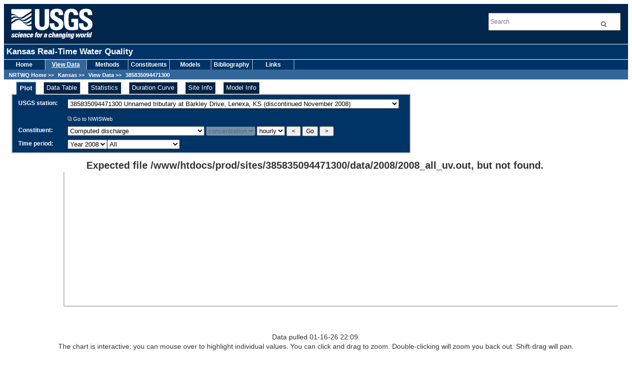

--- FILE ---
content_type: text/html; charset=UTF-8
request_url: https://nrtwq.usgs.gov/explore/dyplot?action=plot&controller=explore&site_no=385835094471300&pcode=00060&period=2008_all&timestep=uv&is_redirect=y
body_size: 22089
content:
<!DOCTYPE html PUBLIC "-//W3C//DTD XHTML 1.0 Transitional//EN" "http://www.w3.org/TR/xhtml1/DTD/xhtml1-transitional.dtd">
<html xmlns="http://www.w3.org/1999/xhtml">
<head>
<base href="https://nrtwq.usgs.gov/" />
<title>Kansas Real-Time Water Quality</title>
<meta http-equiv="Content-Type" content="text/html; charset=iso-8859-1" />
<meta name="author" content="USGS - U.S. Geological Survey" />
<meta name="publisher" content="USGS - U.S. Geological Survey" />
<meta name="description" content="Regression Analsyis and real-time water-quality monitoring to compute constituent concentrations" />
<meta name="keywords" content="real time, water quality, surface water, water, temperature, specific conductance, pH, dissolved oxygen, turbidity, discharge, streamflow, streams, total suspended solids, total nitrogen, total phosphorus, loads, concentrations, USGS, suspended sediment, nutrients, regression analysis, uncertainty" />
<link href="styles/common.css" media="screen" rel="stylesheet" type="text/css" />
<link href="styles/custom.css" media="screen" rel="stylesheet" type="text/css" />
<link href="styles/custom_nrtwq.css" media="screen" rel="stylesheet" type="text/css" />
<link href="styles/style.css" media="screen" rel="stylesheet" type="text/css" />
<link href="lib/dygraph/dygraph.css" media="screen" rel="stylesheet" type="text/css" />
<script type="text/javascript" src="lib/dygraph/dygraph.js"></script>
<script type="text/javascript" src="scripts/exploreWidget.js"></script>
<!-- Google Tag Manager -->
<script>(function(w,d,s,l,i){w[l]=w[l]||[];w[l].push({'gtm.start':
new Date().getTime(),event:'gtm.js'});var f=d.getElementsByTagName(s)[0],
j=d.createElement(s),dl=l!='dataLayer'?'&l='+l:'';j.async=true;j.src=
'https://www.googletagmanager.com/gtm.js?id='+i+dl;f.parentNode.insertBefore(j,f);
})(window,document,'script','dataLayer','GTM-TKQR8KP');</script>
<!-- End Google Tag Manager -->
<meta charset="UTF-8">
<!-- HTML5 shim and Respond.js for IE8 support of HTML5 elements and media queries -->
	<!--[if lt IE 9]>
    <script src="//html5shiv.googlecode.com/svn/trunk/html5.js"></script>
   <script src="https://oss.maxcdn.com/respond/1.4.2/respond.min.js"></script>
  <![endif]-->
<body>
<!-- BEGIN USGS Applications Header Template -->
<!-- Google Tag Manager (noscript) -->
<noscript><iframe sandbox src="https://www.googletagmanager.com/ns.html?id=GTM-TKQR8KP"
height="0" width="0" style="display:none;visibility:hidden"></iframe></noscript>
<!-- End Google Tag Manager (noscript) -->
<header id="navbar" class="header-nav"  role="banner">
  <div class="tmp-container">
      <!-- primary navigation bar -->
  		<!-- search bar-->
      <div class="header-search">
       <a class="logo-header" href="https://www.usgs.gov/" title="Home">
          <img class="img"  src="images/logo.png"  alt="Home" />
        </a>
        <form action="https://www.usgs.gov/science-explorer-results" method="GET" id="search-box">
         <div class="fa-wrapper"><label for="se_search" class="only">Search</label>
          <input id="se_search" type="search" name="es" placeholder="Search">
          <button class="fa fa-search" type="submit">
            <span class="only">Search</span>
			 </button></div>
        </form>
      </div>
      <!-- end search bar-->
	</div> 
	<!-- end header-container-->
</header>
<!-- END USGS Applications Header Template -->
<div id="usgstitle">
 <p>Kansas Real-Time Water Quality</p>
</div>

<div class="menubar">
   <ul class="navlist">

				      
   <li>
    <a  href=".">Home</a>
   </li>
				      
   <li>
    <a id="location" href="ks/">View Data</a>
   </li>
				      
   <li>
    <a  href="ks/methods/">Methods</a>
   </li>
				      
   <li>
    <a  href="ks/constituents/">Constituents</a>
   </li>
				      
   <li>
    <a  href="ks/models/">Models</a>
   </li>
				      
   <li>
    <a  href="ks/publications/">Bibliography</a>
   </li>
				      
   <li>
    <a  href="ks/links/">Links</a>
   </li>

</ul>

<br class="clear" />

<div id="crumbs">
 <a href=".">NRTWQ Home</a> &gt;&gt; 
<a href="ks/">Kansas</a> &gt;&gt; 
<a href="ks/">View Data</a> &gt;&gt; 
<a href="explore/plot?site_no=385835094471300">385835094471300</a>
</div>



</div>

<div id="maincontent" class="content">
 
<div id="exploreWidget">
 <form name="frmSwap" action="null">
  <ul>
         <li><a href="explore/dyplot?site_no=385835094471300&amp;pcode=00060&amp;period=2008_all&amp;timestep=uv"  id="exploreWidgetActiveTab">Plot</a></li>
         <li><a href="explore/datatable?site_no=385835094471300&amp;pcode=00060&amp;period=2008_all&amp;timestep=uv" >Data Table</a></li>
         <li><a href="explore/stat?site_no=385835094471300&amp;pcode=00060&amp;period=2008_all&amp;timestep=uv" >Statistics</a></li>
         <li><a href="explore/durationcurve?site_no=385835094471300&amp;pcode=00060&amp;period=2008_all&amp;timestep=uv" >Duration Curve</a></li>
         <li><a href="explore/siteinfo?site_no=385835094471300&amp;pcode=00060&amp;period=2008_all&amp;timestep=uv" >Site Info</a></li>
         <li><a href="explore/modelinfo?site_no=385835094471300&amp;pcode=00060&amp;period=2008_all&amp;timestep=uv" >Model Info</a></li>
     </ul>

  <table>
   <tr><td>USGS station: </td>
       <td><select name="station" id="station" onchange="showCurrent(this.form)">
    <option value="06887000">06887000 Big Blue River near Manhattan, KS</option>
    <option value="06887500">06887500 Kansas River at Wamego, KS</option>
    <option value="06888990">06888990 Kansas R AB Topeka Weir AT Topeka, KS</option>
    <option value="06889110">06889110 Soldier Creek Near Corning, KS</option>
    <option value="06892350">06892350 Kansas River at DeSoto, KS</option>
    <option value="06892513">06892513 Mill Creek at Johnson Drive, Shawnee, KS</option>
    <option value="06893100">06893100 Blue River at Kenneth Road, Overland Park, KS</option>
    <option value="06893300">06893300 Indian Creek at Overland Park, KS</option>
    <option value="06893350">06893350 Tomahawk Creek near Overland Park, KS</option>
    <option value="06893390">06893390 Indian Creek at State Line Road, Leawood, KS</option>
    <option value="07137500">07137500 Arkansas River near Coolidge, KS</option>
    <option value="07143665">07143665 Little Arkansas R at Alta Mills, KS</option>
    <option value="07143672">07143672 Little Arkansas River at Highway 50 near Halstead, KS</option>
    <option value="07144100">07144100 Little Arkansas River near Sedgwick, KS</option>
    <option value="07144200">07144200 Little Arkansas R at Valley Center, KS</option>
    <option value="07144780">07144780 North Fork Ninnescah River above Cheney Reservoir, KS</option>
    <option value="07144790">07144790 Cheney Reservoir near Cheney, KS</option>
    <option value="07179750">07179750 Neosho River at Burlingame Rd. near Emporia, KS</option>
    <option value="07182250">07182250 Cottonwood River at Plymouth, KS</option>
    <option value="07182280">07182280 Cottonwood River near Neosho Rapids, KS</option>
    <option value="07182390">07182390 Neosho River near Neosho Rapids, KS</option>
    <option value="07182510">07182510 Neosho River at Burlington, KS</option>
    <option value="07183500">07183500 Neosho River near Parsons, KS</option>
    <option value="375350097262800">375350097262800 L Arkansas R Upstream of ASR Fac Nr Sedgwick, KS</option>
    <option value="385446094430700">385446094430700 Indian Creek at 119th Street, Overland Park, KS</option>
    <option value="385520094420000">385520094420000 Indian Creek at College Boulevard, Overland Park, KS</option>
    <option value="385548095192701">385548095192701 Outlet at Clinton Lake, KS</option>
    <option value="385608094380300">385608094380300 Indian Creek at Indian Creek Parkway, Overland Park, KS</option>
    <option value="06847900">06847900 Prairie Dog Creek above Keith Sebelius Lake, KS (discontinued Dec. 2004)</option>
    <option value="06864500">06864500 Smoky Hill River at Ellsworth, KS (discontinued Oct. 2010)</option>
    <option value="06865500">06865500 Smoky Hill River near Langley, KS (discontinued Dec. 2011)</option>
    <option value="06876900">06876900 Solomon River at Niles, KS (discontinued Dec. 2004)</option>
    <option value="06877600">06877600 Smoky Hill River at Enterprise, KS (discontinued Dec. 2005)</option>
    <option value="06882510">06882510 Big Blue River at Marysville, KS (discontinued Oct. 2011)</option>
    <option value="06884400">06884400 Little Blue River near Barnes, KS (discontinued Oct. 2010)</option>
    <option value="06885500">06885500 Black Vermillion River near Frankfort, KS (discontinued Oct. 2010)</option>
    <option value="06889000">06889000 Kansas River at Topeka, KS (discontinued October 2005)</option>
    <option value="06890100">06890100 Delaware River near Muscotah, KS (discontinued Dec. 2004)</option>
    <option value="06892360">06892360 Kill Creek at 95 Street near DeSoto, KS (discontinued December 2007)</option>
    <option value="06892440">06892440 Cedar Creek at Highway 56 at Olathe, KS (discontinued December 2004)</option>
    <option value="06892450">06892450 Olathe Lake near Olathe, KS (discontinued Dec 2005)</option>
    <option value="06892495">06892495 Cedar Creek near DeSoto, KS (discontinued December 2007)</option>
    <option value="06893150">06893150 Blue R at Blue Ridge Ext in KC, MO (discontinued Feb. 2010)</option>
    <option value="06911900">06911900 Dragoon Creek near Burlingame, KS (discontinued Dec. 2011)</option>
    <option value="07141900">07141900 Walnut Creek at Albert, KS (discontinued Dec. 2005)</option>
    <option value="07142575">07142575 Rattlesnake Creek near Zenith, KS (discontinued December 2003)</option>
    <option value="07143660">07143660 Turkey Creek nr Buhler, KS (discontinued October 2008)</option>
    <option value="07143965">07143965 W Emma Creek nr Halstead, KS (discontinued October 2008)</option>
    <option value="07144000">07144000 E Emma C nr Halstead, KS (discontinued October 2008)</option>
    <option value="07146500">07146500 Arkansas River at Arkansas City, KS (discontinued Dec. 2005)</option>
    <option value="07147800">07147800 Walnut River at Winfield, KS (discontinued Dec. 2011)</option>
    <option value="07169800">07169800 Elk River at Elk Falls, KS (discontinued Dec. 2004)</option>
    <option value="375629097245300">375629097245300 Sand C at SW 84th St nr Sedgwick, KS (discontinued October 2008)</option>
    <option value="375721097263300">375721097263300 Emma C at 72nd St nr Sedgwick, KS (discontinued October 2008)</option>
    <option value="382000097392200">382000097392200 Dry Turkey Creek 2 miles S of McPherson, KS (discontinued August 2008)</option>
    <option value="385404094485800">385404094485800 Mill Creek at Woodland Road, Olathe, KS (discontinued December 2008)</option>
    <option value="385800094485300">385800094485300 Mill Creek at 87th Street Lane, Johnson county, KS (discontinued December 2008)</option>
    <option value="385818094520300">385818094520300 Clear Creek at 86th Street Terrace, Lenexa, KS (discontinued November 2008)</option>
    <option value="385826094491700">385826094491700 Coon Creek at Woodland Road, Lenexa, KS (discontinued December 2008)</option>
    <option value="385835094471300" selected="selected">385835094471300 Unnamed tributary at Barkley Drive, Lenexa, KS (discontinued November 2008)</option>
    <option value="385859094473700">385859094473700 Unnamed tributary into Shawnee Mission Lake, Lenexa, KS (discontinued December 2008)</option>
    <option value="385906094524400">385906094524400 Clear Creek at 79th Street, Lenexa, KS (discontinued December 2007)</option>
    <option value="385910094474400">385910094474400 Unnamed tributary into Shawnee Mission Lake Wetland, KS (discontinued November 2008)</option>
    <option value="385922094485500">385922094485500 Unnamed tributary near Shawnee Mission Lake, Shawnee, KS (discontinued December 2007)</option>
    <option value="385952094454000">385952094454000 Little Mill Creek at Lackman Road, Shawnee, KS (discontinued December 2008)</option>
    <option value="390010094482100">390010094482100 Little Mill Creek at Warwick Lane, Shawnee, KS (discontinued December 2008)</option>
    <option value="390026094485800">390026094485800 Mill Creek near Shawnee Mission, KS (discontinued December 2008)</option>
    <option value="390051094522200">390051094522200 Clear Creek at Clare Road, Shawnee, KS (discontinued December 2008)</option>
    <option value="390056094493200">390056094493200 Clear Creek at Woodland Road, Shawnee, KS (discontinued December 2008)</option>
    <option value="392652095484100">392652095484100 Banner Creek at M Road near Holton, KS (discontinued Oct. 2011)</option>
    <option value="392727095454500">392727095454500 Banner Creek below Banner Creek Lake near Holton, KS (discontinued Oct. 2011)</option>
    <option value="392727095454900">392727095454900 Banner Creek Lake near Holton, KS (discontinued Oct. 2011)</option>
    <option value="393806095273700">393806095273700 Atchison County Lake near Horton, KS (discontinued Oct. 2011)</option>
    <option value="393806095274100">393806095274100 Clear Creek below Atchison County Lake near Horton, KS (discontinued Oct. 2011)</option>
    <option value="393817095260100">393817095260100 Clear Creek at Decator Road near Horton, KS (discontinued Oct. 2011)</option>
    <option value="394126096073500">394126096073500 Black Vermillion River Tributary above Centralia Lake, KS (discontinued Oct. 2011)</option>
    <option value="394146096085500">394146096085500 Centralia Lake near Centralia, KS (discontinued Oct. 2011)</option>
    <option value="394218096095000">394218096095000 Black Vermillion River Tributary below Centralia Lake, KS (discontinued Aug. 2011)</option>
</select>           <a href="http://waterdata.usgs.gov/nwis/nwisman?site_no=385835094471300" target="nwisweb"><h4></h4>
            <img src="images/pageicon.gif" alt="opens this link in a new window" />
            Go to NWISWeb
           </a>
</td>
   </tr>

   <tr><td>Constituent:</td>
       <td><select name="parameter" id="parameter" onchange="showCurrent(this.form)">
    <option value="00060" selected="selected">Computed discharge</option>
    <option value="00095">Specific conductance at 25 degrees Celsius</option>
    <option value="00010">Water temperature</option>
    <option value="63680TS087">Turbidity, YSI model 6136</option>
    <option value="80154">Computed suspended sediment</option>
</select>
<select name="valueType" id="valueType" onchange="showCurrent(this.form)" disabled="disabled">
    <option value="concentration" selected="selected">concentration</option>
</select>
<select name="availableData" id="availableData" onchange="showCurrent(this.form)">
    <option value="uv" selected="selected">hourly</option>
    <option value="dv">daily</option>
</select>           <input type="button" value=" &lt; " name="previous" onclick="showPrevious(this.form);" onmouseover="self.status='Click to display previous parameter information';return true;" onmouseout="self.status=''; return true;" alt="display previous parameter" />
           <input type="button" value="Go" name="go" onclick="showCurrent(this.form);" onmouseover="self.status='Click to display the current parameter information'; return true;" onmouseout="self.status=''; return true;" alt="display current parameter" />
           <input type="button" value=" &gt; " name="next" onclick="showNext(this.form);" onmouseover="self.status='Click to display next parameter information'; return true;" onmouseout="self.status='';return true;" alt="display next parameter" />
           </td></tr>

   <tr ><td>Time period:</td>
       <td><select name="timePeriod" id="timePeriod" onchange="showCurrent(this.form)">
    <option value="2008" selected="selected">Year 2008</option>
    <option value="2007">Year 2007</option>
</select><select name="season" id="season" onchange="showCurrent(this.form)" size="1">
    <option value="all" selected="selected">All</option>
    <option value="mm">Month</option>
    <option value="q1">1st Quarter (Jan-Mar)</option>
    <option value="q2">2nd Quarter (Apr-Jun)</option>
    <option value="q3">3rd Quarter (Jul-Sep)</option>
    <option value="q4">4th Quarter (Oct-Dec)</option>
</select>
</td>
</tr>


  </table>
 <input type="hidden" name="__ncforminfo" value="rR_JmROsjVbJxGpIvvLJphQfPq5rbA0IEf11vtMUJwhXkEwFaCeBBaLUkywCeC9n4qZJbnQIhMrpT-JDv0wngQ=="/></form>
</div>
  <div>
  <!--
    <input type="checkbox" id="" onClick="change(this)">    -->
</div>

<style>
.dygraph-legend > span { display: none; }
.dygraph-legend > span.highlight { display: inline; }
.dygraph-legend {
  pointer-events: none;
  background-color: rgba(255,255,255,0.75) !important;
  border: 1px solid #000;
  border-radius: 10px;
  padding: 4px;
}
</style>

<div id="graphdiv" style="left: 100px; right: 100px; height: 320px; background: url(images/dashinfinity.gif) no-repeat center center;"></div>
<script type="text/javascript">
g = new Dygraph(

  // containing div
  document.getElementById("graphdiv"),

  "",
  {
    logscale: true,
    legend: "follow",
    customBars: true,
    title: 'Expected file /www/htdocs/prod/sites/385835094471300/data/2008/2008_all_uv.out, but not found.',
    highlightSeriesOpts: {
      strokeWidth: 3,
      strokeBorderWidth: 1,
      highlightCircleSize: 5
    },
    axisLabelWidth: 100,
    ylabel: '',
          series: {
                '': { color: 'blue' },
              },
      axes: {
        y: { gridLinePattern: [20, 2000]},
        y2: { independentTicks: true,
          drawGrid: false,
          gridLinePattern: [0, 1500, 20, 1000]
        },
              }
    });
    g.ready(function () {
      document.getElementById("graphdiv").style.background = "none";
      setTimeout(function() {
        window.dispatchEvent(new Event('resize'));
      }, 100);
    });
    </script>
    
    <div style="text-align: center;">
      <br class="clear" />
      <p>
        Data pulled 01-16-26 22:09.<br/>
        The chart is interactive: you can mouse over to highlight individual values. You can click and drag to zoom. Double-clicking will zoom you back out. Shift-drag will pan.
      </p>
      <img src="images/timeSeriesPlotLegend.png" width="400" height="150" alt="Legend for graphical elements on time-series plot." />
    </div>

    
      </div>

<!-- Google Analytics -->
<script src="https://ssl.google-analytics.com/ga.js" type="text/javascript"></script>
<script type="text/javascript">
 try { var pageTracker = _gat._getTracker("UA-6230437-2"); pageTracker._trackPageview(); } catch(err) {}
</script>

<!-- BEGIN USGS Footer Template -->

<footer class="footer">
	<div class="tmp-container">
		<!-- .footer-wrap -->
			<!-- .footer-doi -->
			<div class="footer-doi">
				<!-- footer nav links -->
				<ul class="menu nav">
					<li class="first leaf menu-links menu-level-1"><a href="https://www.doi.gov/privacy">DOI Privacy Policy</a></li>
					<li class="leaf menu-links menu-level-1"><a href="https://www.usgs.gov/policies-and-notices">Legal</a></li>
					<li class="leaf menu-links menu-level-1"><a href="https://www.usgs.gov/accessibility-and-us-geological-survey">Accessibility</a></li>
					<li class="leaf menu-links menu-level-1"><a href="https://www.usgs.gov/sitemap">Site Map</a></li>
					<li class="last leaf menu-links menu-level-1"><a href="https://answers.usgs.gov/">Contact USGS</a></li>
				</ul>
				<!--/ footer nav links -->      
			</div>
			<!-- /.footer-doi -->

			<hr>

		<!-- .footer-utl-links -->
		<div class="footer-doi">
			<ul class="menu nav">
				<li class="first leaf menu-links menu-level-1"><a href="https://www.doi.gov/">U.S. Department of the Interior</a></li>
				<li class="leaf menu-links menu-level-1"><a href="https://www.doioig.gov/">DOI Inspector General</a></li>
				<li class="leaf menu-links menu-level-1"><a href="https://www.whitehouse.gov/">White House</a></li>
				<li class="leaf menu-links menu-level-1"><a href="https://www.whitehouse.gov/omb/management/egov/">E-gov</a></li>
				<li class="leaf menu-links menu-level-1"><a href="https://www.doi.gov/pmb/eeo/no-fear-act">No Fear Act</a></li>
				<li class="last leaf menu-links menu-level-1"><a href="https://www.usgs.gov/about/organization/science-support/foia">FOIA</a></li>
			</ul>
			</div>			
		<!-- /.footer-utl-links -->
		<!-- .footer-social-links -->
		<div class="footer-social-links">
			<ul class="social">
				<li class="follow">Follow</li>
				<li class="twitter">
					<a href="https://twitter.com/usgs" target="_blank">
						<i class="fa fa-twitter-square"><span class="only">Twitter</span></i>
					</a>
				</li>
				<li class="facebook">
					<a href="https://facebook.com/usgeologicalsurvey" target="_blank">
						<i class="fa fa-facebook-square"><span class="only">Facebook</span></i>
					</a>
				</li>
				<li class="github">
					<a href="https://github.com/usgs" target="_blank">
						<i class="fa fa-github"><span class="only">GitHub</span></i>
					</a>
				</li>
				<li class="flickr">
					<a href="https://flickr.com/usgeologicalsurvey" target="_blank">
						<i class="fa fa-flickr"><span class="only">Flickr</span></i>
					</a>
				</li>
				<li class="youtube">
					<a href="http://youtube.com/usgs" target="_blank">
						<i class="fa fa-youtube-play"><span class="only">YouTube</span></i>
					</a>
				</li>
				<li class="instagram">
					<a href="https://instagram.com/usgs" target="_blank">
						<i class="fa fa-instagram"><span class="only">Instagram</span></i>
					</a>
				</li>
			</ul>
		</div>
		<!-- /.footer-social-links -->
	</div>
		<!-- /.footer-wrap -->	
</footer>
<!-- END USGS Footer Template- -->
<!-- Google Tag Manager (noscript) -->
<noscript><iframe src="https://www.googletagmanager.com/ns.html?id=GTM-TKQR8KP"
height="0" width="0" style="display:none;visibility:hidden"></iframe></noscript>
<!-- End Google Tag Manager (noscript) -->
</body>
</html>


--- FILE ---
content_type: text/html; charset=UTF-8
request_url: https://nrtwq.usgs.gov/
body_size: 208561
content:
<!DOCTYPE html PUBLIC "-//W3C//DTD XHTML 1.0 Transitional//EN" "http://www.w3.org/TR/xhtml1/DTD/xhtml1-transitional.dtd">
<html xmlns="http://www.w3.org/1999/xhtml">
<head>
<base href="https://nrtwq.usgs.gov/" />
<title>US Geological Survey Real-Time Water Quality Data For the Nation</title>
<meta http-equiv="Content-Type" content="text/html; charset=iso-8859-1" />
<meta name="author" content="USGS - U.S. Geological Survey" />
<meta name="publisher" content="USGS - U.S. Geological Survey" />
<meta name="description" content="Regression Analsyis and real-time water-quality monitoring to compute constituent concentrations" />
<meta name="keywords" content="real time, water quality, surface water, water, temperature, specific conductance, pH, dissolved oxygen, turbidity, discharge, streamflow, streams, total suspended solids, total nitrogen, total phosphorus, loads, concentrations, USGS, suspended sediment, nutrients, regression analysis, uncertainty" />
<link href="styles/common.css" media="screen" rel="stylesheet" type="text/css" />
<link href="styles/custom.css" media="screen" rel="stylesheet" type="text/css" />
<link href="styles/custom_nrtwq.css" media="screen" rel="stylesheet" type="text/css" />
<link href="styles/style.css" media="screen" rel="stylesheet" type="text/css" />
<link href="styles/leaflet/leaflet.css" media="screen" rel="stylesheet" type="text/css" />
<link href="styles/index.css" media="screen" rel="stylesheet" type="text/css" />
<script type="text/javascript" src="lib/leaflet/leaflet.js"></script>
<script type="text/javascript" src="lib/leaflet/nrtwqLeafletMap.js"></script>
<script type="text/javascript">
    //<![CDATA[
    
    //]]>
</script>
<!-- Google Tag Manager -->
<script>(function(w,d,s,l,i){w[l]=w[l]||[];w[l].push({'gtm.start':
new Date().getTime(),event:'gtm.js'});var f=d.getElementsByTagName(s)[0],
j=d.createElement(s),dl=l!='dataLayer'?'&l='+l:'';j.async=true;j.src=
'https://www.googletagmanager.com/gtm.js?id='+i+dl;f.parentNode.insertBefore(j,f);
})(window,document,'script','dataLayer','GTM-TKQR8KP');</script>
<!-- End Google Tag Manager -->
<meta charset="UTF-8">
<!-- HTML5 shim and Respond.js for IE8 support of HTML5 elements and media queries -->
	<!--[if lt IE 9]>
    <script src="//html5shiv.googlecode.com/svn/trunk/html5.js"></script>
   <script src="https://oss.maxcdn.com/respond/1.4.2/respond.min.js"></script>
  <![endif]-->
<body>
<!-- BEGIN USGS Applications Header Template -->
<!-- Google Tag Manager (noscript) -->
<noscript><iframe sandbox src="https://www.googletagmanager.com/ns.html?id=GTM-TKQR8KP"
height="0" width="0" style="display:none;visibility:hidden"></iframe></noscript>
<!-- End Google Tag Manager (noscript) -->
<header id="navbar" class="header-nav"  role="banner">
  <div class="tmp-container">
      <!-- primary navigation bar -->
  		<!-- search bar-->
      <div class="header-search">
       <a class="logo-header" href="https://www.usgs.gov/" title="Home">
          <img class="img"  src="images/logo.png"  alt="Home" />
        </a>
        <form action="https://www.usgs.gov/science-explorer-results" method="GET" id="search-box">
         <div class="fa-wrapper"><label for="se_search" class="only">Search</label>
          <input id="se_search" type="search" name="es" placeholder="Search">
          <button class="fa fa-search" type="submit">
            <span class="only">Search</span>
			 </button></div>
        </form>
      </div>
      <!-- end search bar-->
	</div> 
	<!-- end header-container-->
</header>
<!-- END USGS Applications Header Template -->
<div id="usgstitle">
 <p>US Geological Survey Real-Time Water Quality Data For the Nation</p>
</div>

<div class="menubar">
   
<br class="clear" />




</div>

<div id="maincontent" class="content">
   
<div id="welcomeHeader">
<!--<h1><strong>N</strong>ATIONAL
    <strong>R</strong>EAL-<strong>T</strong>IME
    <strong>W</strong>ATER
    <strong>Q</strong>UALITY</h1>-->
<h1><strong>N</strong>ational
    <strong>R</strong>eal-<strong>T</strong>ime
    <strong>W</strong>ater
    <strong>Q</strong>uality</h1>
</div>

<!-- Note: the rotashow and dhtmlwindow javascript is no longer in use or being loaded. The div ids used below
     have no special significance at this point.  See above the .js files are not being loaded.  sjb, 10/31/2012 -->
<style>
        #mapPane {
                width: 800px;
                height: 500px;
        }

        .info {
                padding: 6px 8px;
                font: 14px/16px Arial, Helvetica, sans-serif;
                background: white;
                background: rgba(255,255,255,0.8);
                box-shadow: 0 0 15px rgba(0,0,0,0.2);
                border-radius: 5px;
                pointer-events: none;
        }
        .info h4 {
                margin: 0 0 5px;
                color: #777;
        }

        .legend {
                text-align: left;
                line-height: 18px;
                color: #555;
        }
        .legend i {
                width: 18px;
                height: 18px;
                float: left;
                margin-right: 8px;
                opacity: 0.7;
        }
</style>
<div id="mapPane"></div>

<script type="text/javascript">
  var siteList = [{"station_no":"01472157","site_id":1472157,"site_no":"01472157","station_nm":"French Creek near Phoenixville, PA","county_nm":"Chester","computation_period_txt":"Jan 2015 to Present","contact_id":4500,"study_id":9000,"monitoringnetwork_id":25,"security_level":1,"is_default":"Y","is_historic":"N","station_annotation":null,"nwis_ingres_server_nm":"nwispa","nwis_ingres_db_nm":"nwispa","backend_processing_seq_va":1,"dec_lat":40.1515,"dec_long":-75.6013,"show_on_web":"Y","is_acoustic":"N","is_webservice":"Y"},{"station_no":"01473169","site_id":1473169,"site_no":"01473169","station_nm":"Valley Creek at PA Turnpike Bridge near Valley Forge, PA","county_nm":"Chester","computation_period_txt":"Jan 2007 to Present","contact_id":4500,"study_id":9000,"monitoringnetwork_id":25,"security_level":1,"is_default":"N","is_historic":"N","station_annotation":null,"nwis_ingres_server_nm":"nwispa","nwis_ingres_db_nm":"nwispa","backend_processing_seq_va":1,"dec_lat":40.0793,"dec_long":-75.4607,"show_on_web":"Y","is_acoustic":"N","is_webservice":"Y"},{"station_no":"01478245","site_id":1478245,"site_no":"01478245","station_nm":"White Clay Creek near Strickersville, PA","county_nm":"Chester","computation_period_txt":"Jan 2015 to Present","contact_id":4500,"study_id":9000,"monitoringnetwork_id":25,"security_level":1,"is_default":"N","is_historic":"N","station_annotation":null,"nwis_ingres_server_nm":"nwispa","nwis_ingres_db_nm":"nwispa","backend_processing_seq_va":1,"dec_lat":39.7475,"dec_long":-75.7708,"show_on_web":"Y","is_acoustic":"N","is_webservice":"Y"},{"station_no":"01479820","site_id":1479820,"site_no":"01479820","station_nm":"Red Clay Creek near Kennett Square, PA","county_nm":"Chester","computation_period_txt":"Jan 2015 to Present","contact_id":4500,"study_id":9000,"monitoringnetwork_id":25,"security_level":1,"is_default":"N","is_historic":"N","station_annotation":null,"nwis_ingres_server_nm":"nwispa","nwis_ingres_db_nm":"nwispa","backend_processing_seq_va":1,"dec_lat":39.8168,"dec_long":-75.6916,"show_on_web":"Y","is_acoustic":"N","is_webservice":"Y"},{"station_no":"01480300","site_id":1480300,"site_no":"01480300","station_nm":"West Branch Brandywine Creek near Honey Brook, PA","county_nm":"Chester","computation_period_txt":"Jan 2007 to Present","contact_id":4500,"study_id":9000,"monitoringnetwork_id":25,"security_level":1,"is_default":"N","is_historic":"N","station_annotation":null,"nwis_ingres_server_nm":"nwispa","nwis_ingres_db_nm":"nwispa","backend_processing_seq_va":1,"dec_lat":40.0729,"dec_long":-75.8608,"show_on_web":"Y","is_acoustic":"N","is_webservice":"Y"},{"station_no":"01480617","site_id":1480617,"site_no":"01480617","station_nm":"West Branch Brandywine Creek at Modena, PA","county_nm":"Chester","computation_period_txt":"Jan 2015 to Present","contact_id":4500,"study_id":9000,"monitoringnetwork_id":25,"security_level":1,"is_default":"N","is_historic":"N","station_annotation":null,"nwis_ingres_server_nm":"nwispa","nwis_ingres_db_nm":"nwispa","backend_processing_seq_va":1,"dec_lat":39.9618,"dec_long":-75.8013,"show_on_web":"Y","is_acoustic":"N","is_webservice":"Y"},{"station_no":"01480870","site_id":1480870,"site_no":"01480870","station_nm":"East Branch Brandywine Creek below Downingtown, PA","county_nm":"Chester","computation_period_txt":"Jan 2015 to Present","contact_id":4500,"study_id":9000,"monitoringnetwork_id":25,"security_level":1,"is_default":"N","is_historic":"N","station_annotation":null,"nwis_ingres_server_nm":"nwispa","nwis_ingres_db_nm":"nwispa","backend_processing_seq_va":1,"dec_lat":39.9687,"dec_long":-75.6733,"show_on_web":"Y","is_acoustic":"N","is_webservice":"Y"},{"station_no":"01481000","site_id":1481000,"site_no":"01481000","station_nm":"Brandywine Creek at Chadds Ford, PA","county_nm":"Delaware","computation_period_txt":"Jan 2015 to Present","contact_id":4500,"study_id":9000,"monitoringnetwork_id":25,"security_level":1,"is_default":"N","is_historic":"N","station_annotation":null,"nwis_ingres_server_nm":"nwispa","nwis_ingres_db_nm":"nwispa","backend_processing_seq_va":1,"dec_lat":39.8698,"dec_long":-75.5933,"show_on_web":"Y","is_acoustic":"N","is_webservice":"Y"},{"station_no":"01632900","site_id":1632900,"site_no":"01632900","station_nm":"Smith Creek Near New Market, VA","county_nm":"Shenandoah","computation_period_txt":"Jan 2010 to present","contact_id":2200,"study_id":2601,"monitoringnetwork_id":9,"security_level":1,"is_default":"N","is_historic":"N","station_annotation":null,"nwis_ingres_server_nm":"nwisva","nwis_ingres_db_nm":"nwisva","backend_processing_seq_va":1,"dec_lat":38.6935,"dec_long":-78.6428,"show_on_web":"Y","is_acoustic":"N","is_webservice":"Y"},{"station_no":"01645704","site_id":1645704,"site_no":"01645704","station_nm":"Difficult Run Above Fox Lake Near Fairfax, VA","county_nm":"Fairfax","computation_period_txt":"Jan 2007 to present","contact_id":2200,"study_id":2602,"monitoringnetwork_id":9,"security_level":1,"is_default":"N","is_historic":"N","station_annotation":null,"nwis_ingres_server_nm":"nwisva","nwis_ingres_db_nm":"nwisva","backend_processing_seq_va":1,"dec_lat":38.8847,"dec_long":-77.3324,"show_on_web":"Y","is_acoustic":"N","is_webservice":"Y"},{"station_no":"01645762","site_id":1645762,"site_no":"01645762","station_nm":"S F Little Difficult Run Above Mouth NR Vienna, VA","county_nm":"Fairfax","computation_period_txt":"Jan 2007 to present","contact_id":2200,"study_id":2602,"monitoringnetwork_id":9,"security_level":1,"is_default":"N","is_historic":"N","station_annotation":null,"nwis_ingres_server_nm":"nwisva","nwis_ingres_db_nm":"nwisva","backend_processing_seq_va":1,"dec_lat":38.9089,"dec_long":-77.3383,"show_on_web":"Y","is_acoustic":"N","is_webservice":"Y"},{"station_no":"01646000","site_id":1646000,"site_no":"01646000","station_nm":"Difficult Run Near Great Falls, VA","county_nm":"Fairfax","computation_period_txt":"Jan 2012 to present","contact_id":2200,"study_id":2601,"monitoringnetwork_id":9,"security_level":1,"is_default":"N","is_historic":"N","station_annotation":null,"nwis_ingres_server_nm":"nwisva","nwis_ingres_db_nm":"nwisva","backend_processing_seq_va":1,"dec_lat":38.9759,"dec_long":-77.2458,"show_on_web":"Y","is_acoustic":"N","is_webservice":"Y"},{"station_no":"01646305","site_id":1646305,"site_no":"01646305","station_nm":"Dead Run at Whann Avenue Near Mclean, VA","county_nm":"Fairfax","computation_period_txt":"Jan 2007 to present","contact_id":2200,"study_id":2602,"monitoringnetwork_id":9,"security_level":1,"is_default":"N","is_historic":"N","station_annotation":null,"nwis_ingres_server_nm":"nwisva","nwis_ingres_db_nm":"nwisva","backend_processing_seq_va":1,"dec_lat":38.9598,"dec_long":-77.1757,"show_on_web":"Y","is_acoustic":"N","is_webservice":"Y"},{"station_no":"01649190","site_id":1649190,"site_no":"01649190","station_nm":"Paint Branch Near College Park, MD","county_nm":"Montgomery","computation_period_txt":"2008 to present","contact_id":1,"study_id":10,"monitoringnetwork_id":1,"security_level":1,"is_default":"N","is_historic":"N","station_annotation":null,"nwis_ingres_server_nm":"nwismd","nwis_ingres_db_nm":"nwismd","backend_processing_seq_va":null,"dec_lat":39.0331,"dec_long":-76.9643,"show_on_web":"Y","is_acoustic":"N","is_webservice":"Y"},{"station_no":"01649500","site_id":1649500,"site_no":"01649500","station_nm":"Northeast Branch Anacostia River at Riverdale, MD","county_nm":"Prince George's","computation_period_txt":"2004-2005, 9\/2006-10\/2007, 2\/2008-present","contact_id":1,"study_id":10,"monitoringnetwork_id":1,"security_level":1,"is_default":"Y","is_historic":"N","station_annotation":null,"nwis_ingres_server_nm":"nwismd","nwis_ingres_db_nm":"nwismd","backend_processing_seq_va":1,"dec_lat":38.9603,"dec_long":-76.926,"show_on_web":"Y","is_acoustic":"N","is_webservice":"N"},{"station_no":"01651000","site_id":1651000,"site_no":"01651000","station_nm":"Northwest Branch Anacostia River near Hyattsville, MD","county_nm":"Prince George's","computation_period_txt":"2004 through 2005, Sep. 2006 to June 2010","contact_id":1,"study_id":10,"monitoringnetwork_id":1,"security_level":1,"is_default":"N","is_historic":"N","station_annotation":null,"nwis_ingres_server_nm":"sunwis1","nwis_ingres_db_nm":"nwismd","backend_processing_seq_va":1,"dec_lat":38.9523,"dec_long":-76.9661,"show_on_web":"Y","is_acoustic":"N","is_webservice":"N"},{"station_no":"01654000","site_id":1654000,"site_no":"01654000","station_nm":"Accotink Creek Near Annandale, VA","county_nm":"Fairfax","computation_period_txt":"Jan 2014 to present","contact_id":2200,"study_id":2601,"monitoringnetwork_id":9,"security_level":1,"is_default":"N","is_historic":"N","station_annotation":null,"nwis_ingres_server_nm":"nwisva","nwis_ingres_db_nm":"nwisva","backend_processing_seq_va":1,"dec_lat":38.8129,"dec_long":-77.2283,"show_on_web":"Y","is_acoustic":"N","is_webservice":"Y"},{"station_no":"01656903","site_id":1656903,"site_no":"01656903","station_nm":"Flatlick Branch Above Frog Branch at Chantilly, VA","county_nm":"Fairfax","computation_period_txt":"Jan 2007 to present","contact_id":2200,"study_id":2602,"monitoringnetwork_id":9,"security_level":1,"is_default":"N","is_historic":"N","station_annotation":null,"nwis_ingres_server_nm":"nwisva","nwis_ingres_db_nm":"nwisva","backend_processing_seq_va":1,"dec_lat":38.8824,"dec_long":-77.4319,"show_on_web":"Y","is_acoustic":"N","is_webservice":"Y"},{"station_no":"01658000","site_id":1658000,"site_no":"01658000","station_nm":"Mattawoman Creek near Pomonkey, MD","county_nm":"Charles","computation_period_txt":"Jan. 2005 to July 2011","contact_id":1,"study_id":20,"monitoringnetwork_id":1,"security_level":1,"is_default":"N","is_historic":"Y","station_annotation":"discontinued July 2011","nwis_ingres_server_nm":"nwismd","nwis_ingres_db_nm":"nwismd","backend_processing_seq_va":1,"dec_lat":38.5961,"dec_long":-77.056,"show_on_web":"Y","is_acoustic":"N","is_webservice":"N"},{"station_no":"01673000","site_id":1673000,"site_no":"01673000","station_nm":"Pamunkey River Near Hanover, VA","county_nm":"Hanover","computation_period_txt":"Jan 2007 to present","contact_id":2200,"study_id":2601,"monitoringnetwork_id":9,"security_level":1,"is_default":"N","is_historic":"N","station_annotation":null,"nwis_ingres_server_nm":"nwisva","nwis_ingres_db_nm":"nwisva","backend_processing_seq_va":1,"dec_lat":37.7676,"dec_long":-77.3322,"show_on_web":"Y","is_acoustic":"N","is_webservice":"Y"},{"station_no":"02035000","site_id":2035000,"site_no":"02035000","station_nm":"James River at Cartersville, VA","county_nm":"Goochland","computation_period_txt":"Jan. 2003 to present","contact_id":2200,"study_id":2601,"monitoringnetwork_id":9,"security_level":1,"is_default":"Y","is_historic":"N","station_annotation":null,"nwis_ingres_server_nm":"nwisva","nwis_ingres_db_nm":"nwisva","backend_processing_seq_va":1,"dec_lat":37.6708,"dec_long":-78.0861,"show_on_web":"Y","is_acoustic":"N","is_webservice":"Y"},{"station_no":"03353200","site_id":3353200,"site_no":"03353200","station_nm":"Eagle Creek at Zionsville, IN","county_nm":"Boone","computation_period_txt":"Jan. 2014 to present","contact_id":5002,"study_id":3070,"monitoringnetwork_id":19,"security_level":1,"is_default":"N","is_historic":"N","station_annotation":null,"nwis_ingres_server_nm":"nwisin","nwis_ingres_db_nm":"nwisin","backend_processing_seq_va":1,"dec_lat":39.9464,"dec_long":-86.2603,"show_on_web":"Y","is_acoustic":"N","is_webservice":"Y"},{"station_no":"03353420","site_id":3353420,"site_no":"03353420","station_nm":"School Branch at CR750N at Brownsburg, IN","county_nm":"Hendricks","computation_period_txt":"Jan 2015 to Present","contact_id":5002,"study_id":3070,"monitoringnetwork_id":19,"security_level":1,"is_default":"N","is_historic":"N","station_annotation":null,"nwis_ingres_server_nm":"nwisin","nwis_ingres_db_nm":"nwisin","backend_processing_seq_va":1,"dec_lat":39.8726,"dec_long":-86.3615,"show_on_web":"Y","is_acoustic":"N","is_webservice":"Y"},{"station_no":"03374100","site_id":3374100,"site_no":"03374100","station_nm":"White River at Hazleton, IN","county_nm":"Gibson","computation_period_txt":"Jan. 2014 to present","contact_id":5002,"study_id":3070,"monitoringnetwork_id":19,"security_level":1,"is_default":"Y","is_historic":"N","station_annotation":null,"nwis_ingres_server_nm":"nwisin","nwis_ingres_db_nm":"nwisin","backend_processing_seq_va":1,"dec_lat":38.4898,"dec_long":-87.55,"show_on_web":"Y","is_acoustic":"N","is_webservice":"Y"},{"station_no":"03524740","site_id":3524740,"site_no":"03524740","station_nm":"Clinch River at Route 65 at Dungannan, VA","county_nm":"Scott","computation_period_txt":"Jan 2009 to present","contact_id":2200,"study_id":2601,"monitoringnetwork_id":9,"security_level":1,"is_default":"N","is_historic":"N","station_annotation":null,"nwis_ingres_server_nm":"nwisva","nwis_ingres_db_nm":"nwisva","backend_processing_seq_va":1,"dec_lat":36.8314,"dec_long":-82.4619,"show_on_web":"Y","is_acoustic":"N","is_webservice":"Y"},{"station_no":"04015330","site_id":4015330,"site_no":"04015330","station_nm":"Knife River near Two Harbors, MN","county_nm":"Lake","computation_period_txt":"Jan. 2017 to Present","contact_id":1501,"study_id":7002,"monitoringnetwork_id":23,"security_level":1,"is_default":"Y","is_historic":"N","station_annotation":null,"nwis_ingres_server_nm":"nwismn","nwis_ingres_db_nm":"nwismn","backend_processing_seq_va":1,"dec_lat":46.9469,"dec_long":-91.7924,"show_on_web":"Y","is_acoustic":"N","is_webservice":"Y"},{"station_no":"04087030","site_id":4087030,"site_no":"04087030","station_nm":"Menomonee River at Menomonee Falls, WI","county_nm":"Waukesha","computation_period_txt":"Nov. 2008 to Nov. 2015","contact_id":2001,"study_id":2000,"monitoringnetwork_id":3,"security_level":1,"is_default":"N","is_historic":"N","station_annotation":"discontinued Nov. 2015","nwis_ingres_server_nm":"nwiswi","nwis_ingres_db_nm":"nwiswi","backend_processing_seq_va":1,"dec_lat":43.1728,"dec_long":-88.1039,"show_on_web":"Y","is_acoustic":"N","is_webservice":"N"},{"station_no":"04087050","site_id":4087050,"site_no":"04087050","station_nm":"Little Menomonee River near Freistadt, WI","county_nm":"Ozaukee","computation_period_txt":"Nov. 2008 to present","contact_id":2001,"study_id":2000,"monitoringnetwork_id":3,"security_level":1,"is_default":"N","is_historic":"N","station_annotation":null,"nwis_ingres_server_nm":"nwiswi","nwis_ingres_db_nm":"nwiswi","backend_processing_seq_va":1,"dec_lat":43.2067,"dec_long":-88.0383,"show_on_web":"Y","is_acoustic":"N","is_webservice":"N"},{"station_no":"04087088","site_id":4087088,"site_no":"04087088","station_nm":"Underwood Creek at Wauwatosa, WI","county_nm":"Milwaukee","computation_period_txt":"Jan. 2013 to Sept. 2015","contact_id":2001,"study_id":2000,"monitoringnetwork_id":3,"security_level":1,"is_default":"N","is_historic":"N","station_annotation":"discontinued Sept. 2015","nwis_ingres_server_nm":"nwiswi","nwis_ingres_db_nm":"nwiswi","backend_processing_seq_va":1,"dec_lat":43.0547,"dec_long":-88.0461,"show_on_web":"Y","is_acoustic":"N","is_webservice":"N"},{"station_no":"04087119","site_id":4087119,"site_no":"04087119","station_nm":"Honey Creek at Wauwatosa, WI","county_nm":"Milwaukee","computation_period_txt":"Nov. 2008 to Nov. 2015","contact_id":2001,"study_id":2000,"monitoringnetwork_id":3,"security_level":1,"is_default":"N","is_historic":"N","station_annotation":"discontinued Nov. 2015","nwis_ingres_server_nm":"nwiswi","nwis_ingres_db_nm":"nwiswi","backend_processing_seq_va":1,"dec_lat":43.0439,"dec_long":-88.0028,"show_on_web":"Y","is_acoustic":"N","is_webservice":"N"},{"station_no":"04087120","site_id":4087120,"site_no":"04087120","station_nm":"Menomonee River at Wauwatosa, WI","county_nm":"Milwaukee","computation_period_txt":"Nov. 2008 to Sept. 2015","contact_id":2001,"study_id":2000,"monitoringnetwork_id":3,"security_level":1,"is_default":"Y","is_historic":"N","station_annotation":"discontinued Sept. 2015","nwis_ingres_server_nm":"nwiswi","nwis_ingres_db_nm":"nwiswi","backend_processing_seq_va":1,"dec_lat":43.046,"dec_long":-88,"show_on_web":"Y","is_acoustic":"N","is_webservice":"N"},{"station_no":"04087142","site_id":4087142,"site_no":"04087142","station_nm":"Menomonee River at 16th Street at Milwaukee, WI","county_nm":"Milwaukee","computation_period_txt":"Nov. 2008 to Sept. 2015","contact_id":2001,"study_id":2000,"monitoringnetwork_id":3,"security_level":1,"is_default":"N","is_historic":"N","station_annotation":"discontinued Sept. 2015","nwis_ingres_server_nm":"nwiswi","nwis_ingres_db_nm":"nwiswi","backend_processing_seq_va":1,"dec_lat":43.0339,"dec_long":-87.9341,"show_on_web":"Y","is_acoustic":"N","is_webservice":"N"},{"station_no":"05054000","site_id":5054000,"site_no":"05054000","station_nm":"Red River of the North at Fargo, ND","county_nm":"Cass","computation_period_txt":"Jan. 2014 to present","contact_id":6001,"study_id":3080,"monitoringnetwork_id":20,"security_level":1,"is_default":"Y","is_historic":"N","station_annotation":null,"nwis_ingres_server_nm":"nwisnd","nwis_ingres_db_nm":"nwisnd","backend_processing_seq_va":1,"dec_lat":46.8611,"dec_long":-96.7837,"show_on_web":"Y","is_acoustic":"N","is_webservice":"Y"},{"station_no":"05082500","site_id":5082500,"site_no":"05082500","station_nm":"Red River of the North at Grand Forks, ND","county_nm":"Grand Forks","computation_period_txt":"Jan. 2014 to present","contact_id":6001,"study_id":3080,"monitoringnetwork_id":20,"security_level":1,"is_default":"N","is_historic":"N","station_annotation":null,"nwis_ingres_server_nm":"nwisnd","nwis_ingres_db_nm":"nwisnd","backend_processing_seq_va":1,"dec_lat":47.9269,"dec_long":-97.0292,"show_on_web":"Y","is_acoustic":"N","is_webservice":"Y"},{"station_no":"05321995","site_id":5321995,"site_no":"05321995","station_nm":"Blue Earth River at Hwy 169 at Mankato, MN","county_nm":"Blue Earth","computation_period_txt":"Jan. 2017 to present","contact_id":1501,"study_id":7002,"monitoringnetwork_id":23,"security_level":1,"is_default":"N","is_historic":"N","station_annotation":null,"nwis_ingres_server_nm":"nwismn","nwis_ingres_db_nm":"nwismn","backend_processing_seq_va":1,"dec_lat":44.1543,"dec_long":-94.0332,"show_on_web":"Y","is_acoustic":"N","is_webservice":"Y"},{"station_no":"05330920","site_id":5330920,"site_no":"05330920","station_nm":"Minnesota River at Fort Snelling State Park, MN","county_nm":"Hennepin","computation_period_txt":"Jan 2017 to Present","contact_id":1501,"study_id":7001,"monitoringnetwork_id":23,"security_level":1,"is_default":"N","is_historic":"N","station_annotation":null,"nwis_ingres_server_nm":"nwismn","nwis_ingres_db_nm":"nwismn","backend_processing_seq_va":1,"dec_lat":44.8702,"dec_long":-93.1924,"show_on_web":"Y","is_acoustic":"N","is_webservice":"Y"},{"station_no":"05374900","site_id":5374900,"site_no":"05374900","station_nm":"Zumbro River at Kellogg, MN","county_nm":"Wabasha","computation_period_txt":"Jan. 2017 to Present","contact_id":1501,"study_id":7000,"monitoringnetwork_id":23,"security_level":1,"is_default":"N","is_historic":"N","station_annotation":null,"nwis_ingres_server_nm":"nwismn","nwis_ingres_db_nm":"nwismn","backend_processing_seq_va":1,"dec_lat":44.3119,"dec_long":-92.0041,"show_on_web":"Y","is_acoustic":"N","is_webservice":"Y"},{"station_no":"05515500","site_id":5515500,"site_no":"05515500","station_nm":"Kankakee River at Davis, IN","county_nm":"Starke","computation_period_txt":"Jan. 2016 to present","contact_id":5002,"study_id":3070,"monitoringnetwork_id":19,"security_level":1,"is_default":"N","is_historic":"N","station_annotation":null,"nwis_ingres_server_nm":"nwisin","nwis_ingres_db_nm":"nwisin","backend_processing_seq_va":1,"dec_lat":41.3896,"dec_long":-86.7062,"show_on_web":"Y","is_acoustic":"N","is_webservice":"Y"},{"station_no":"05516665","site_id":5516665,"site_no":"05516665","station_nm":"Yellow River near Oak Grove, IN","county_nm":"Starke","computation_period_txt":"Jan. 2014 to present","contact_id":5002,"study_id":3070,"monitoringnetwork_id":19,"security_level":1,"is_default":"N","is_historic":"N","station_annotation":null,"nwis_ingres_server_nm":"nwisin","nwis_ingres_db_nm":"nwisin","backend_processing_seq_va":1,"dec_lat":41.2714,"dec_long":-86.4667,"show_on_web":"Y","is_acoustic":"N","is_webservice":"Y"},{"station_no":"05517000","site_id":5517000,"site_no":"05517000","station_nm":"Yellow River at Knox, IN","county_nm":"Starke","computation_period_txt":"Jan. 2014 to present","contact_id":5002,"study_id":3070,"monitoringnetwork_id":19,"security_level":1,"is_default":"N","is_historic":"N","station_annotation":null,"nwis_ingres_server_nm":"nwisin","nwis_ingres_db_nm":"nwisin","backend_processing_seq_va":1,"dec_lat":41.3028,"dec_long":-86.6206,"show_on_web":"Y","is_acoustic":"N","is_webservice":"Y"},{"station_no":"05517010","site_id":5517010,"site_no":"05517010","station_nm":"Yellow River near Brems, IN","county_nm":"Starke","computation_period_txt":"Jan. 2014 to present","contact_id":5002,"study_id":3070,"monitoringnetwork_id":19,"security_level":1,"is_default":"N","is_historic":"N","station_annotation":null,"nwis_ingres_server_nm":"nwisin","nwis_ingres_db_nm":"nwisin","backend_processing_seq_va":1,"dec_lat":41.3067,"dec_long":-86.7375,"show_on_web":"Y","is_acoustic":"N","is_webservice":"Y"},{"station_no":"05518000","site_id":5518000,"site_no":"05518000","station_nm":"Kankakee River at Shelby, IN","county_nm":"Newton","computation_period_txt":"Jan 2016 to Present","contact_id":5002,"study_id":3070,"monitoringnetwork_id":19,"security_level":1,"is_default":"N","is_historic":"N","station_annotation":null,"nwis_ingres_server_nm":"nwisin","nwis_ingres_db_nm":"nwisin","backend_processing_seq_va":1,"dec_lat":41.1828,"dec_long":-87.3403,"show_on_web":"Y","is_acoustic":"N","is_webservice":"Y"},{"station_no":"06329500","site_id":6329500,"site_no":"06329500","station_nm":"Yellowstone River near Sidney, MT","county_nm":"Richland","computation_period_txt":"Jan. 2017 to Present","contact_id":3501,"study_id":8000,"monitoringnetwork_id":24,"security_level":1,"is_default":"Y","is_historic":"N","station_annotation":null,"nwis_ingres_server_nm":"nwismt","nwis_ingres_db_nm":"nwismt","backend_processing_seq_va":1,"dec_lat":47.6774,"dec_long":-104.155,"show_on_web":"Y","is_acoustic":"N","is_webservice":"Y"},{"station_no":"06467500","site_id":6467500,"site_no":"06467500","station_nm":"Missouri River at Yankton, SD","county_nm":"Yankton","computation_period_txt":"Feb. 2006 to 2009","contact_id":2010,"study_id":2010,"monitoringnetwork_id":5,"security_level":1,"is_default":"Y","is_historic":"Y","station_annotation":null,"nwis_ingres_server_nm":"sv08dsdhrn","nwis_ingres_db_nm":"nwissd","backend_processing_seq_va":1,"dec_lat":42.8661,"dec_long":-97.3939,"show_on_web":"Y","is_acoustic":"N","is_webservice":"N"},{"station_no":"06610000","site_id":6610000,"site_no":"06610000","station_nm":"Missouri River at Omaha, NE","county_nm":"Douglas","computation_period_txt":"Feb. 2006 through Dec. 2009","contact_id":2010,"study_id":2012,"monitoringnetwork_id":6,"security_level":1,"is_default":"N","is_historic":"Y","station_annotation":"discontinued December 2009","nwis_ingres_server_nm":"srv1diaiwc","nwis_ingres_db_nm":"nwisia","backend_processing_seq_va":1,"dec_lat":41.2589,"dec_long":-95.9225,"show_on_web":"Y","is_acoustic":"N","is_webservice":"N"},{"station_no":"06610505","site_id":6610505,"site_no":"06610505","station_nm":"Missouri River near Council Bluffs, IA","county_nm":"Pottawattamie","computation_period_txt":"Feb. 2006 through Nov. 2009","contact_id":2010,"study_id":2013,"monitoringnetwork_id":7,"security_level":1,"is_default":"N","is_historic":"Y","station_annotation":"discontinued November 2009","nwis_ingres_server_nm":"srv1diaiwc","nwis_ingres_db_nm":"nwisia","backend_processing_seq_va":1,"dec_lat":41.1892,"dec_long":-95.8625,"show_on_web":"Y","is_acoustic":"N","is_webservice":"N"},{"station_no":"06795500","site_id":6795500,"site_no":"06795500","station_nm":"Shell Creek near Columbus, NE","county_nm":"Platte","computation_period_txt":"Jan. 2008 to Oct. 2014","contact_id":7001,"study_id":2900,"monitoringnetwork_id":6,"security_level":1,"is_default":"Y","is_historic":"N","station_annotation":null,"nwis_ingres_server_nm":"nwisne","nwis_ingres_db_nm":"nwisne","backend_processing_seq_va":1,"dec_lat":41.5261,"dec_long":-97.2817,"show_on_web":"Y","is_acoustic":"N","is_webservice":"Y"},{"station_no":"06800500","site_id":6800500,"site_no":"06800500","station_nm":"Elkhorn River at Waterloo, NE","county_nm":"Douglas","computation_period_txt":null,"contact_id":7001,"study_id":2900,"monitoringnetwork_id":6,"security_level":1,"is_default":"N","is_historic":"N","station_annotation":null,"nwis_ingres_server_nm":"nwisne","nwis_ingres_db_nm":"nwisne","backend_processing_seq_va":1,"dec_lat":41.2933,"dec_long":-96.2839,"show_on_web":"Y","is_acoustic":"N","is_webservice":"Y"},{"station_no":"06805000","site_id":6805000,"site_no":"06805000","station_nm":"Salt Creek Near Ashland, NE","county_nm":"Saunders","computation_period_txt":null,"contact_id":7001,"study_id":2900,"monitoringnetwork_id":6,"security_level":1,"is_default":"N","is_historic":"N","station_annotation":null,"nwis_ingres_server_nm":"nwisne","nwis_ingres_db_nm":"mwisne","backend_processing_seq_va":1,"dec_lat":41.0517,"dec_long":-96.3386,"show_on_web":"Y","is_acoustic":"N","is_webservice":"Y"},{"station_no":"06805500","site_id":6805500,"site_no":"06805500","station_nm":"Platte River at Louisville, NE","county_nm":"Sarpy","computation_period_txt":"Jan. 2013 to present","contact_id":7001,"study_id":2900,"monitoringnetwork_id":6,"security_level":1,"is_default":"N","is_historic":"N","station_annotation":null,"nwis_ingres_server_nm":"nwisne","nwis_ingres_db_nm":"nwisne","backend_processing_seq_va":1,"dec_lat":41.0152,"dec_long":-96.1577,"show_on_web":"Y","is_acoustic":"N","is_webservice":"Y"},{"station_no":"06807000","site_id":6807000,"site_no":"06807000","station_nm":"Missouri River at Nebraska City, NE","county_nm":"Otoe","computation_period_txt":"Feb. 2006 through Dec. 2009","contact_id":2010,"study_id":2012,"monitoringnetwork_id":6,"security_level":1,"is_default":"N","is_historic":"Y","station_annotation":"discontinued December 2009","nwis_ingres_server_nm":"srv1diaiwc","nwis_ingres_db_nm":"nwisia","backend_processing_seq_va":1,"dec_lat":40.6819,"dec_long":-95.8469,"show_on_web":"Y","is_acoustic":"N","is_webservice":"N"},{"station_no":"06818000","site_id":6818000,"site_no":"06818000","station_nm":"Missouri River at St. Joseph, MO","county_nm":"Buchanan","computation_period_txt":"Feb. 2006 to present","contact_id":2010,"study_id":2011,"monitoringnetwork_id":4,"security_level":1,"is_default":"N","is_historic":"N","station_annotation":null,"nwis_ingres_server_nm":"nwismo","nwis_ingres_db_nm":"nwismo","backend_processing_seq_va":1,"dec_lat":39.7533,"dec_long":-94.8568,"show_on_web":"Y","is_acoustic":"N","is_webservice":"Y"},{"station_no":"06847900","site_id":6847900,"site_no":"06847900","station_nm":"Prairie Dog Creek above Keith Sebelius Lake, KS","county_nm":"Norton","computation_period_txt":"Jan 1999 through Dec. 2004","contact_id":1001,"study_id":1020,"monitoringnetwork_id":2,"security_level":1,"is_default":"Y","is_historic":"N","station_annotation":"discontinued Dec. 2004","nwis_ingres_server_nm":"nwisks","nwis_ingres_db_nm":"nwisks","backend_processing_seq_va":1,"dec_lat":39.7697,"dec_long":-100.101,"show_on_web":"Y","is_acoustic":"N","is_webservice":"Y"},{"station_no":"06864500","site_id":6864500,"site_no":"06864500","station_nm":"Smoky Hill River at Ellsworth, KS","county_nm":"Ellsworth","computation_period_txt":"Nov. 2008 through Oct. 2010","contact_id":1007,"study_id":1120,"monitoringnetwork_id":2,"security_level":1,"is_default":"N","is_historic":"Y","station_annotation":"discontinued Oct. 2010","nwis_ingres_server_nm":"nwisks","nwis_ingres_db_nm":"nwisks","backend_processing_seq_va":1,"dec_lat":38.7267,"dec_long":-98.2337,"show_on_web":"Y","is_acoustic":"N","is_webservice":"N"},{"station_no":"06865500","site_id":6865500,"site_no":"06865500","station_nm":"Smoky Hill River near Langley, KS","county_nm":"Ellsworth","computation_period_txt":"Nov. 2008 to Dec. 2011","contact_id":1007,"study_id":1120,"monitoringnetwork_id":2,"security_level":1,"is_default":"N","is_historic":"Y","station_annotation":"discontinued Dec. 2011","nwis_ingres_server_nm":"nwisks","nwis_ingres_db_nm":"nwisks","backend_processing_seq_va":1,"dec_lat":38.6111,"dec_long":-97.9527,"show_on_web":"Y","is_acoustic":"N","is_webservice":"N"},{"station_no":"06876900","site_id":6876900,"site_no":"06876900","station_nm":"Solomon River at Niles, KS","county_nm":"Lincoln","computation_period_txt":"Jan 1999 to Dec. 2004","contact_id":1001,"study_id":1020,"monitoringnetwork_id":2,"security_level":1,"is_default":"N","is_historic":"Y","station_annotation":"discontinued Dec. 2004","nwis_ingres_server_nm":"nwisks","nwis_ingres_db_nm":"nwisks","backend_processing_seq_va":1,"dec_lat":38.9692,"dec_long":-97.4772,"show_on_web":"Y","is_acoustic":"N","is_webservice":"Y"},{"station_no":"06877600","site_id":6877600,"site_no":"06877600","station_nm":"Smoky Hill River at Enterprise, KS","county_nm":"Dickinson","computation_period_txt":"Jan 1999 to Dec. 2005","contact_id":1001,"study_id":1020,"monitoringnetwork_id":2,"security_level":1,"is_default":"N","is_historic":"N","station_annotation":"discontinued Dec. 2005","nwis_ingres_server_nm":"nwisks","nwis_ingres_db_nm":"nwisks","backend_processing_seq_va":1,"dec_lat":38.9064,"dec_long":-97.1178,"show_on_web":"Y","is_acoustic":"N","is_webservice":"Y"},{"station_no":"06882510","site_id":6882510,"site_no":"06882510","station_nm":"Big Blue River at Marysville, KS","county_nm":"Marshall","computation_period_txt":"Oct. 2008 through Oct. 2011","contact_id":1007,"study_id":1120,"monitoringnetwork_id":2,"security_level":1,"is_default":"N","is_historic":"Y","station_annotation":"discontinued Oct. 2011","nwis_ingres_server_nm":"nwisks","nwis_ingres_db_nm":"nwisks","backend_processing_seq_va":1,"dec_lat":39.8419,"dec_long":-96.6619,"show_on_web":"Y","is_acoustic":"N","is_webservice":"Y"},{"station_no":"06884400","site_id":6884400,"site_no":"06884400","station_nm":"Little Blue River near Barnes, KS","county_nm":"Marshall","computation_period_txt":"Oct. 2008 through Oct. 2010","contact_id":1007,"study_id":1120,"monitoringnetwork_id":2,"security_level":1,"is_default":"N","is_historic":"Y","station_annotation":"discontinued Oct. 2010","nwis_ingres_server_nm":"nwisks","nwis_ingres_db_nm":"nwisks","backend_processing_seq_va":1,"dec_lat":39.7258,"dec_long":-96.8047,"show_on_web":"Y","is_acoustic":"N","is_webservice":"Y"},{"station_no":"06885500","site_id":6885500,"site_no":"06885500","station_nm":"Black Vermillion River near Frankfort, KS","county_nm":"Marshall","computation_period_txt":"Nov. 2008 through Oct. 2010","contact_id":1007,"study_id":1120,"monitoringnetwork_id":2,"security_level":1,"is_default":"N","is_historic":"Y","station_annotation":"discontinued Oct. 2010","nwis_ingres_server_nm":"nwisks","nwis_ingres_db_nm":"nwisks","backend_processing_seq_va":1,"dec_lat":39.6819,"dec_long":-96.4428,"show_on_web":"Y","is_acoustic":"N","is_webservice":"Y"},{"station_no":"06887000","site_id":6887000,"site_no":"06887000","station_nm":"Big Blue River near Manhattan, KS","county_nm":"Riley","computation_period_txt":"April 2009 through Present","contact_id":1009,"study_id":1120,"monitoringnetwork_id":2,"security_level":1,"is_default":"N","is_historic":"N","station_annotation":null,"nwis_ingres_server_nm":"nwisks","nwis_ingres_db_nm":"nwisks","backend_processing_seq_va":1,"dec_lat":39.2372,"dec_long":-96.5714,"show_on_web":"Y","is_acoustic":"N","is_webservice":"Y"},{"station_no":"06887500","site_id":6887500,"site_no":"06887500","station_nm":"Kansas River at Wamego, KS","county_nm":"Wabaunsee","computation_period_txt":"Jan. 2000 to Sep. 2005, Oct. 2012 to present","contact_id":1010,"study_id":1090,"monitoringnetwork_id":2,"security_level":1,"is_default":"N","is_historic":"N","station_annotation":"","nwis_ingres_server_nm":"nwisks","nwis_ingres_db_nm":"nwisks","backend_processing_seq_va":1,"dec_lat":39.1983,"dec_long":-96.3055,"show_on_web":"Y","is_acoustic":"N","is_webservice":"Y"},{"station_no":"06888990","site_id":6888990,"site_no":"06888990","station_nm":"Kansas R AB Topeka Weir AT Topeka, KS","county_nm":"Shawnee","computation_period_txt":"Jan. 2019 to present","contact_id":1010,"study_id":1091,"monitoringnetwork_id":2,"security_level":1,"is_default":"N","is_historic":"N","station_annotation":"","nwis_ingres_server_nm":"nwisks","nwis_ingres_db_nm":"nwisks","backend_processing_seq_va":1,"dec_lat":39.0719,"dec_long":-95.7164,"show_on_web":"Y","is_acoustic":"N","is_webservice":"Y"},{"station_no":"06889000","site_id":6889000,"site_no":"06889000","station_nm":"Kansas River at Topeka, KS","county_nm":"Shawnee","computation_period_txt":"Jan. 2000 through Sep. 2005","contact_id":1002,"study_id":1090,"monitoringnetwork_id":2,"security_level":1,"is_default":"N","is_historic":"Y","station_annotation":"discontinued October 2005","nwis_ingres_server_nm":"dkslwr","nwis_ingres_db_nm":"nwisks","backend_processing_seq_va":0,"dec_lat":39.0667,"dec_long":-95.6497,"show_on_web":"Y","is_acoustic":"N","is_webservice":"N"},{"station_no":"06889110","site_id":6889110,"site_no":"06889110","station_nm":"Soldier Creek Near Corning, KS","county_nm":"Nemaha","computation_period_txt":"","contact_id":1012,"study_id":1041,"monitoringnetwork_id":2,"security_level":1,"is_default":"N","is_historic":"N","station_annotation":"","nwis_ingres_server_nm":"nwisks","nwis_ingres_db_nm":"nwisks","backend_processing_seq_va":1,"dec_lat":39.6095,"dec_long":-95.9761,"show_on_web":"Y","is_acoustic":"N","is_webservice":"Y"},{"station_no":"06890100","site_id":6890100,"site_no":"06890100","station_nm":"Delaware River near Muscotah, KS","county_nm":"Atchison","computation_period_txt":"Jan 1999 to Dec. 2004","contact_id":1001,"study_id":1020,"monitoringnetwork_id":2,"security_level":1,"is_default":"N","is_historic":"N","station_annotation":"discontinued Dec. 2004","nwis_ingres_server_nm":"nwisks","nwis_ingres_db_nm":"nwisks","backend_processing_seq_va":1,"dec_lat":39.5214,"dec_long":-95.5328,"show_on_web":"Y","is_acoustic":"N","is_webservice":"Y"},{"station_no":"06892350","site_id":6892350,"site_no":"06892350","station_nm":"Kansas River at DeSoto, KS","county_nm":"Johnson","computation_period_txt":"Jan. 1999 to Sep. 2005, Oct. 2012 to present","contact_id":1010,"study_id":1090,"monitoringnetwork_id":2,"security_level":1,"is_default":"N","is_historic":"N","station_annotation":"","nwis_ingres_server_nm":"nwisks","nwis_ingres_db_nm":"nwisks","backend_processing_seq_va":1,"dec_lat":38.9833,"dec_long":-94.9647,"show_on_web":"Y","is_acoustic":"N","is_webservice":"Y"},{"station_no":"06892360","site_id":6892360,"site_no":"06892360","station_nm":"Kill Creek at 95 Street near DeSoto, KS","county_nm":"Johnson","computation_period_txt":"Mar. 2004 through Dec. 2007","contact_id":1002,"study_id":1010,"monitoringnetwork_id":2,"security_level":1,"is_default":"N","is_historic":"Y","station_annotation":"discontinued December 2007","nwis_ingres_server_nm":"dkslwr","nwis_ingres_db_nm":"nwisks","backend_processing_seq_va":0,"dec_lat":38.9567,"dec_long":-94.9736,"show_on_web":"Y","is_acoustic":"N","is_webservice":"N"},{"station_no":"06892440","site_id":6892440,"site_no":"06892440","station_nm":"Cedar Creek at Highway 56 at Olathe, KS","county_nm":"Johnson","computation_period_txt":"Oct. 2000 through Dec. 2004","contact_id":1003,"study_id":1050,"monitoringnetwork_id":2,"security_level":1,"is_default":"N","is_historic":"Y","station_annotation":"discontinued December 2004","nwis_ingres_server_nm":"dkslwr","nwis_ingres_db_nm":"nwisks","backend_processing_seq_va":0,"dec_lat":38.8592,"dec_long":-94.8539,"show_on_web":"Y","is_acoustic":"N","is_webservice":"N"},{"station_no":"06892450","site_id":6892450,"site_no":"06892450","station_nm":"Olathe Lake near Olathe, KS","county_nm":"Johnson","computation_period_txt":"Oct. 2000 through Nov. 2005","contact_id":1003,"study_id":1050,"monitoringnetwork_id":2,"security_level":1,"is_default":"N","is_historic":"Y","station_annotation":"discontinued Dec 2005","nwis_ingres_server_nm":"dkslwr","nwis_ingres_db_nm":"nwisks","backend_processing_seq_va":0,"dec_lat":38.8816,"dec_long":-94.8753,"show_on_web":"Y","is_acoustic":"N","is_webservice":"N"},{"station_no":"06892495","site_id":6892495,"site_no":"06892495","station_nm":"Cedar Creek near DeSoto, KS","county_nm":"Johnson","computation_period_txt":"Feb. 2003 through Dec. 2007","contact_id":1002,"study_id":1010,"monitoringnetwork_id":2,"security_level":1,"is_default":"N","is_historic":"Y","station_annotation":"discontinued December 2007","nwis_ingres_server_nm":"dkslwr","nwis_ingres_db_nm":"nwisks","backend_processing_seq_va":0,"dec_lat":38.9781,"dec_long":-94.9228,"show_on_web":"Y","is_acoustic":"N","is_webservice":"N"},{"station_no":"06892513","site_id":6892513,"site_no":"06892513","station_nm":"Mill Creek at Johnson Drive, Shawnee, KS","county_nm":"Johnson","computation_period_txt":"Jan. 2003 to May 2009, Jan. 2015 to Dec. 2018","contact_id":1002,"study_id":1010,"monitoringnetwork_id":2,"security_level":1,"is_default":"N","is_historic":"Y","station_annotation":"","nwis_ingres_server_nm":"nwisks","nwis_ingres_db_nm":"nwisks","backend_processing_seq_va":1,"dec_lat":39.0292,"dec_long":-94.8172,"show_on_web":"Y","is_acoustic":"N","is_webservice":"Y"},{"station_no":"06893100","site_id":6893100,"site_no":"06893100","station_nm":"Blue River at Kenneth Road, Overland Park, KS","county_nm":"Johnson","computation_period_txt":"Mar. 2004 to Dec. 2011","contact_id":1002,"study_id":1080,"monitoringnetwork_id":2,"security_level":1,"is_default":"N","is_historic":"Y","station_annotation":null,"nwis_ingres_server_nm":"dkslwr","nwis_ingres_db_nm":"nwisks","backend_processing_seq_va":1,"dec_lat":38.8422,"dec_long":-94.6122,"show_on_web":"Y","is_acoustic":"N","is_webservice":"N"},{"station_no":"06893150","site_id":6893150,"site_no":"06893150","station_nm":"Blue R at Blue Ridge Ext in KC, MO","county_nm":"Jackson","computation_period_txt":"Jan. 2008 through Feb. 2010","contact_id":1002,"study_id":1080,"monitoringnetwork_id":2,"security_level":1,"is_default":"N","is_historic":"Y","station_annotation":"discontinued Feb. 2010","nwis_ingres_server_nm":"ss01dmorll","nwis_ingres_db_nm":"nwismo","backend_processing_seq_va":1,"dec_lat":38.8894,"dec_long":-94.5807,"show_on_web":"Y","is_acoustic":"N","is_webservice":"N"},{"station_no":"06893300","site_id":6893300,"site_no":"06893300","station_nm":"Indian Creek at Overland Park, KS","county_nm":"Johnson","computation_period_txt":"May 2011 to Dec. 2011","contact_id":1005,"study_id":1080,"monitoringnetwork_id":2,"security_level":1,"is_default":"N","is_historic":"Y","station_annotation":null,"nwis_ingres_server_nm":"nwisks","nwis_ingres_db_nm":"nwisks","backend_processing_seq_va":1,"dec_lat":38.9406,"dec_long":-94.6713,"show_on_web":"Y","is_acoustic":"N","is_webservice":"N"},{"station_no":"06893350","site_id":6893350,"site_no":"06893350","station_nm":"Tomahawk Creek near Overland Park, KS","county_nm":"Johnson","computation_period_txt":"July 2011 to present","contact_id":1011,"study_id":1080,"monitoringnetwork_id":2,"security_level":1,"is_default":"N","is_historic":"N","station_annotation":null,"nwis_ingres_server_nm":"nwisks","nwis_ingres_db_nm":"nwisks","backend_processing_seq_va":1,"dec_lat":38.9131,"dec_long":-94.6319,"show_on_web":"Y","is_acoustic":"N","is_webservice":"N"},{"station_no":"06893390","site_id":6893390,"site_no":"06893390","station_nm":"Indian Creek at State Line Road, Leawood, KS","county_nm":"Johnson","computation_period_txt":"Mar. 2004 to present","contact_id":1002,"study_id":1080,"monitoringnetwork_id":2,"security_level":1,"is_default":"N","is_historic":"N","station_annotation":null,"nwis_ingres_server_nm":"nwisks","nwis_ingres_db_nm":"nwisks","backend_processing_seq_va":1,"dec_lat":38.9383,"dec_long":-94.6078,"show_on_web":"Y","is_acoustic":"N","is_webservice":"Y"},{"station_no":"06911900","site_id":6911900,"site_no":"06911900","station_nm":"Dragoon Creek near Burlingame, KS","county_nm":"Osage","computation_period_txt":"Jan 1999 to Dec. 2011","contact_id":1001,"study_id":1020,"monitoringnetwork_id":2,"security_level":1,"is_default":"N","is_historic":"N","station_annotation":"discontinued Dec. 2011","nwis_ingres_server_nm":"nwisks","nwis_ingres_db_nm":"nwisks","backend_processing_seq_va":1,"dec_lat":38.7092,"dec_long":-95.8383,"show_on_web":"Y","is_acoustic":"N","is_webservice":"Y"},{"station_no":"06934500","site_id":6934500,"site_no":"06934500","station_nm":"Missouri River at Hermann, MO","county_nm":"Montgomery","computation_period_txt":"Feb. 2006 to present","contact_id":2010,"study_id":2011,"monitoringnetwork_id":4,"security_level":1,"is_default":"N","is_historic":"N","station_annotation":null,"nwis_ingres_server_nm":"nwismo","nwis_ingres_db_nm":"nwismo","backend_processing_seq_va":1,"dec_lat":38.7098,"dec_long":-91.4385,"show_on_web":"Y","is_acoustic":"N","is_webservice":"Y"},{"station_no":"07048550","site_id":7048550,"site_no":"07048550","station_nm":"West Fork White River east of Fayetteville, AR","county_nm":"Washington","computation_period_txt":"2014 to present","contact_id":9800,"study_id":9400,"monitoringnetwork_id":29,"security_level":1,"is_default":"Y","is_historic":"N","station_annotation":null,"nwis_ingres_server_nm":"nwisar","nwis_ingres_db_nm":"nwisar","backend_processing_seq_va":1,"dec_lat":36.0539,"dec_long":-94.0831,"show_on_web":"Y","is_acoustic":"N","is_webservice":"Y"},{"station_no":"07137500","site_id":7137500,"site_no":"07137500","station_nm":"Arkansas River near Coolidge, KS","county_nm":"Hamilton","computation_period_txt":"Jan. 1999 to present","contact_id":1004,"study_id":1110,"monitoringnetwork_id":2,"security_level":1,"is_default":"N","is_historic":"N","station_annotation":null,"nwis_ingres_server_nm":"dkslwr","nwis_ingres_db_nm":"nwisks","backend_processing_seq_va":1,"dec_lat":38.0275,"dec_long":-102.012,"show_on_web":"Y","is_acoustic":"N","is_webservice":"N"},{"station_no":"07141900","site_id":7141900,"site_no":"07141900","station_nm":"Walnut Creek at Albert, KS","county_nm":"Rush","computation_period_txt":"Jan 1999 to Dec. 2005","contact_id":1001,"study_id":1020,"monitoringnetwork_id":2,"security_level":1,"is_default":"N","is_historic":"N","station_annotation":"discontinued Dec. 2005","nwis_ingres_server_nm":"nwisks","nwis_ingres_db_nm":"nwisks","backend_processing_seq_va":1,"dec_lat":38.4617,"dec_long":-99.0148,"show_on_web":"Y","is_acoustic":"N","is_webservice":"Y"},{"station_no":"07142575","site_id":7142575,"site_no":"07142575","station_nm":"Rattlesnake Creek near Zenith, KS","county_nm":"Stafford","computation_period_txt":"Jan. 1999 through Dec. 2003","contact_id":1004,"study_id":1070,"monitoringnetwork_id":2,"security_level":1,"is_default":"N","is_historic":"Y","station_annotation":"discontinued December 2003","nwis_ingres_server_nm":"dkslwr","nwis_ingres_db_nm":"nwisks","backend_processing_seq_va":0,"dec_lat":38.0936,"dec_long":-98.5462,"show_on_web":"Y","is_acoustic":"N","is_webservice":"N"},{"station_no":"07143660","site_id":7143660,"site_no":"07143660","station_nm":"Turkey Creek nr Buhler, KS","county_nm":"Harvey","computation_period_txt":"Aug. 2008 through Oct. 2008","contact_id":1003,"study_id":1130,"monitoringnetwork_id":2,"security_level":1,"is_default":"N","is_historic":"Y","station_annotation":"discontinued October 2008","nwis_ingres_server_nm":"dkslwr","nwis_ingres_db_nm":"nwisks","backend_processing_seq_va":1,"dec_lat":38.145,"dec_long":-97.6256,"show_on_web":"Y","is_acoustic":"N","is_webservice":"N"},{"station_no":"07143665","site_id":7143665,"site_no":"07143665","station_nm":"Little Arkansas R at Alta Mills, KS","county_nm":"Harvey","computation_period_txt":"Apr. 2008 to present","contact_id":1003,"study_id":1130,"monitoringnetwork_id":2,"security_level":1,"is_default":"N","is_historic":"N","station_annotation":null,"nwis_ingres_server_nm":"dkslwr","nwis_ingres_db_nm":"nwisks","backend_processing_seq_va":1,"dec_lat":38.1122,"dec_long":-97.592,"show_on_web":"Y","is_acoustic":"N","is_webservice":"N"},{"station_no":"07143672","site_id":7143672,"site_no":"07143672","station_nm":"Little Arkansas River at Highway 50 near Halstead, KS","county_nm":"Harvey","computation_period_txt":"Jan. 1999 to present","contact_id":1011,"study_id":1000,"monitoringnetwork_id":2,"security_level":1,"is_default":"N","is_historic":"N","station_annotation":null,"nwis_ingres_server_nm":"nwisks","nwis_ingres_db_nm":"nwisks","backend_processing_seq_va":1,"dec_lat":38.0286,"dec_long":-97.5406,"show_on_web":"Y","is_acoustic":"N","is_webservice":"Y"},{"station_no":"07143965","site_id":7143965,"site_no":"07143965","station_nm":"W Emma Creek nr Halstead, KS","county_nm":"Harvey","computation_period_txt":"Mar. 2008 through Oct. 2008","contact_id":1003,"study_id":1130,"monitoringnetwork_id":2,"security_level":1,"is_default":"N","is_historic":"Y","station_annotation":"discontinued October 2008","nwis_ingres_server_nm":"dkslwr","nwis_ingres_db_nm":"nwisks","backend_processing_seq_va":1,"dec_lat":38.0431,"dec_long":-97.4592,"show_on_web":"Y","is_acoustic":"N","is_webservice":"N"},{"station_no":"07144000","site_id":7144000,"site_no":"07144000","station_nm":"E Emma C nr Halstead, KS","county_nm":"Harvey","computation_period_txt":"Apr. 2008 through Oct. 2008","contact_id":1003,"study_id":1130,"monitoringnetwork_id":2,"security_level":1,"is_default":"N","is_historic":"Y","station_annotation":"discontinued October 2008","nwis_ingres_server_nm":"dkslwr","nwis_ingres_db_nm":"nwisks","backend_processing_seq_va":1,"dec_lat":38.0284,"dec_long":-97.428,"show_on_web":"Y","is_acoustic":"N","is_webservice":"N"},{"station_no":"07144100","site_id":7144100,"site_no":"07144100","station_nm":"Little Arkansas River near Sedgwick, KS","county_nm":"Sedgwick","computation_period_txt":"Jan. 1999 to present","contact_id":1011,"study_id":1000,"monitoringnetwork_id":2,"security_level":1,"is_default":"N","is_historic":"N","station_annotation":null,"nwis_ingres_server_nm":"nwisks","nwis_ingres_db_nm":"nwisks","backend_processing_seq_va":1,"dec_lat":37.8831,"dec_long":-97.4245,"show_on_web":"Y","is_acoustic":"N","is_webservice":"Y"},{"station_no":"07144200","site_id":7144200,"site_no":"07144200","station_nm":"Little Arkansas R at Valley Center, KS","county_nm":"Sedgwick","computation_period_txt":"Apr. 2008 to present","contact_id":1003,"study_id":1130,"monitoringnetwork_id":2,"security_level":1,"is_default":"N","is_historic":"N","station_annotation":null,"nwis_ingres_server_nm":"dkslwr","nwis_ingres_db_nm":"nwisks","backend_processing_seq_va":1,"dec_lat":37.8322,"dec_long":-97.3889,"show_on_web":"Y","is_acoustic":"N","is_webservice":"N"},{"station_no":"07144780","site_id":7144780,"site_no":"07144780","station_nm":"North Fork Ninnescah River above Cheney Reservoir, KS","county_nm":"Reno","computation_period_txt":"Jan. 2000 to present","contact_id":1009,"study_id":1060,"monitoringnetwork_id":2,"security_level":1,"is_default":"N","is_historic":"N","station_annotation":null,"nwis_ingres_server_nm":"nwisks","nwis_ingres_db_nm":"nwisks","backend_processing_seq_va":1,"dec_lat":37.8625,"dec_long":-98.0139,"show_on_web":"Y","is_acoustic":"N","is_webservice":"Y"},{"station_no":"07144790","site_id":7144790,"site_no":"07144790","station_nm":"Cheney Reservoir near Cheney, KS","county_nm":"Sedgwick","computation_period_txt":"Apr. 2001 to present","contact_id":1009,"study_id":1060,"monitoringnetwork_id":2,"security_level":1,"is_default":"N","is_historic":"N","station_annotation":null,"nwis_ingres_server_nm":"nwisks","nwis_ingres_db_nm":"nwisks","backend_processing_seq_va":1,"dec_lat":37.7261,"dec_long":-97.7942,"show_on_web":"Y","is_acoustic":"N","is_webservice":"Y"},{"station_no":"07146500","site_id":7146500,"site_no":"07146500","station_nm":"Arkansas River at Arkansas City, KS","county_nm":"Cowley","computation_period_txt":"Jan 1999 to Dec. 2005","contact_id":1001,"study_id":1020,"monitoringnetwork_id":2,"security_level":1,"is_default":"N","is_historic":"N","station_annotation":"discontinued Dec. 2005","nwis_ingres_server_nm":"nwisks","nwis_ingres_db_nm":"nwisks","backend_processing_seq_va":1,"dec_lat":37.0564,"dec_long":-97.0581,"show_on_web":"Y","is_acoustic":"N","is_webservice":"Y"},{"station_no":"07147800","site_id":7147800,"site_no":"07147800","station_nm":"Walnut River at Winfield, KS","county_nm":"Cowley","computation_period_txt":"Jan 1999 to Dec. 2011","contact_id":1001,"study_id":1020,"monitoringnetwork_id":2,"security_level":1,"is_default":"N","is_historic":"N","station_annotation":"discontinued Dec. 2011","nwis_ingres_server_nm":"nwisks","nwis_ingres_db_nm":"nwisks","backend_processing_seq_va":1,"dec_lat":37.2239,"dec_long":-96.9961,"show_on_web":"Y","is_acoustic":"N","is_webservice":"Y"},{"station_no":"07169800","site_id":7169800,"site_no":"07169800","station_nm":"Elk River at Elk Falls, KS","county_nm":"Elk","computation_period_txt":"Jan 1999 to Dec. 2004","contact_id":1001,"study_id":1020,"monitoringnetwork_id":2,"security_level":1,"is_default":"N","is_historic":"N","station_annotation":"discontinued Dec. 2004","nwis_ingres_server_nm":"nwisks","nwis_ingres_db_nm":"nwisks","backend_processing_seq_va":1,"dec_lat":37.3756,"dec_long":-96.1855,"show_on_web":"Y","is_acoustic":"N","is_webservice":"Y"},{"station_no":"07179750","site_id":7179750,"site_no":"07179750","station_nm":"Neosho River at Burlingame Rd. near Emporia, KS","county_nm":"Lyon","computation_period_txt":"Aug. 2009 to present","contact_id":1012,"study_id":1040,"monitoringnetwork_id":2,"security_level":1,"is_default":"N","is_historic":"N","station_annotation":null,"nwis_ingres_server_nm":"nwisks","nwis_ingres_db_nm":"nwisks","backend_processing_seq_va":1,"dec_lat":38.429,"dec_long":-96.158,"show_on_web":"Y","is_acoustic":"N","is_webservice":"Y"},{"station_no":"07182250","site_id":7182250,"site_no":"07182250","station_nm":"Cottonwood River at Plymouth, KS","county_nm":"Lyon","computation_period_txt":"Jan. 2007 through May 2009","contact_id":1012,"study_id":1040,"monitoringnetwork_id":2,"security_level":1,"is_default":"N","is_historic":"Y","station_annotation":null,"nwis_ingres_server_nm":"nwisks","nwis_ingres_db_nm":"nwisks","backend_processing_seq_va":1,"dec_lat":38.3975,"dec_long":-96.3561,"show_on_web":"Y","is_acoustic":"N","is_webservice":"Y"},{"station_no":"07182280","site_id":7182280,"site_no":"07182280","station_nm":"Cottonwood River near Neosho Rapids, KS","county_nm":"Lyon","computation_period_txt":"Aug. 2009 to Dec. 2012","contact_id":1006,"study_id":1040,"monitoringnetwork_id":2,"security_level":1,"is_default":"N","is_historic":"N","station_annotation":null,"nwis_ingres_server_nm":"dkslwr","nwis_ingres_db_nm":"nwisks","backend_processing_seq_va":1,"dec_lat":38.376,"dec_long":-96.067,"show_on_web":"Y","is_acoustic":"N","is_webservice":"N"},{"station_no":"07182390","site_id":7182390,"site_no":"07182390","station_nm":"Neosho River near Neosho Rapids, KS","county_nm":"Lyon","computation_period_txt":"Aug. 2009 to present","contact_id":1012,"study_id":1040,"monitoringnetwork_id":2,"security_level":1,"is_default":"N","is_historic":"N","station_annotation":null,"nwis_ingres_server_nm":"nwisks","nwis_ingres_db_nm":"nwisks","backend_processing_seq_va":1,"dec_lat":38.368,"dec_long":-96,"show_on_web":"Y","is_acoustic":"N","is_webservice":"Y"},{"station_no":"07182510","site_id":7182510,"site_no":"07182510","station_nm":"Neosho River at Burlington, KS","county_nm":"Coffey","computation_period_txt":"Feb. 2008 through Apr. 2011, Jan. 2013 to present","contact_id":1012,"study_id":1040,"monitoringnetwork_id":2,"security_level":1,"is_default":"N","is_historic":"Y","station_annotation":"","nwis_ingres_server_nm":"nwisks","nwis_ingres_db_nm":"nwisks","backend_processing_seq_va":1,"dec_lat":38.1945,"dec_long":-95.7353,"show_on_web":"Y","is_acoustic":"N","is_webservice":"Y"},{"station_no":"07183500","site_id":7183500,"site_no":"07183500","station_nm":"Neosho River near Parsons, KS","county_nm":"Neosho","computation_period_txt":"Jan 1999 to present","contact_id":1001,"study_id":1020,"monitoringnetwork_id":2,"security_level":1,"is_default":"N","is_historic":"N","station_annotation":null,"nwis_ingres_server_nm":"dkslwr","nwis_ingres_db_nm":"nwisks","backend_processing_seq_va":1,"dec_lat":37.3401,"dec_long":-95.11,"show_on_web":"Y","is_acoustic":"N","is_webservice":"N"},{"station_no":"07355860","site_id":7355860,"site_no":"07355860","station_nm":"Board Camp Cr nr Wolf Pen Gap Rec nr Nunley, AR","county_nm":"Polk","computation_period_txt":"2018 to present","contact_id":9800,"study_id":9401,"monitoringnetwork_id":29,"security_level":1,"is_default":"N","is_historic":"N","station_annotation":null,"nwis_ingres_server_nm":"nwisar","nwis_ingres_db_nm":"nwisar","backend_processing_seq_va":1,"dec_lat":34.486,"dec_long":-94.1179,"show_on_web":"Y","is_acoustic":"N","is_webservice":"Y"},{"station_no":"08067252","site_id":8067252,"site_no":"08067252","station_nm":"Trinity River at Wallisville, TX","county_nm":"Chambers","computation_period_txt":"Jan. 2016 to present","contact_id":2100,"study_id":2500,"monitoringnetwork_id":8,"security_level":1,"is_default":"N","is_historic":"N","station_annotation":null,"nwis_ingres_server_nm":"nwistx","nwis_ingres_db_nm":"nwistx","backend_processing_seq_va":1,"dec_lat":29.8124,"dec_long":-94.7313,"show_on_web":"Y","is_acoustic":"Y","is_webservice":"Y"},{"station_no":"08068500","site_id":8068500,"site_no":"08068500","station_nm":"Spring Creek near Spring, TX","county_nm":"Montgomery","computation_period_txt":"Jan. 2005 to present","contact_id":2100,"study_id":2500,"monitoringnetwork_id":8,"security_level":1,"is_default":"Y","is_historic":"N","station_annotation":null,"nwis_ingres_server_nm":"sun1ast","nwis_ingres_db_nm":"nwistx","backend_processing_seq_va":1,"dec_lat":30.1103,"dec_long":-95.4361,"show_on_web":"Y","is_acoustic":"N","is_webservice":"N"},{"station_no":"08070200","site_id":8070200,"site_no":"08070200","station_nm":"East Fork San Jancinto River near New Caney, TX","county_nm":"Montgomery","computation_period_txt":"Jan. 2005 to present","contact_id":2100,"study_id":2500,"monitoringnetwork_id":8,"security_level":1,"is_default":"Y","is_historic":"N","station_annotation":null,"nwis_ingres_server_nm":"sun1ast","nwis_ingres_db_nm":"nwistx","backend_processing_seq_va":1,"dec_lat":30.1453,"dec_long":-95.1242,"show_on_web":"Y","is_acoustic":"N","is_webservice":"N"},{"station_no":"09071750","site_id":9071750,"site_no":"09071750","station_nm":"Colorado River above Glenwood Springs, CO","county_nm":"Garfield","computation_period_txt":"Jan. 2013 to present","contact_id":4001,"study_id":3000,"monitoringnetwork_id":13,"security_level":1,"is_default":"N","is_historic":"N","station_annotation":null,"nwis_ingres_server_nm":"nwisco","nwis_ingres_db_nm":"nwisco","backend_processing_seq_va":1,"dec_lat":39.5589,"dec_long":-107.291,"show_on_web":"Y","is_acoustic":"N","is_webservice":"Y"},{"station_no":"09095500","site_id":9095500,"site_no":"09095500","station_nm":"Colorado River near Cameo, CO","county_nm":"Mesa","computation_period_txt":"Jan. 2013 to present","contact_id":4001,"study_id":3000,"monitoringnetwork_id":13,"security_level":1,"is_default":"N","is_historic":"N","station_annotation":"","nwis_ingres_server_nm":"nwisco","nwis_ingres_db_nm":"nwisco","backend_processing_seq_va":1,"dec_lat":39.2391,"dec_long":-108.266,"show_on_web":"Y","is_acoustic":"N","is_webservice":"Y"},{"station_no":"09136100","site_id":9136100,"site_no":"09136100","station_nm":"North Fk Gunnison River above mouth near Lazear, CO","county_nm":"Delta","computation_period_txt":"Jan. 2013 to present","contact_id":4001,"study_id":3020,"monitoringnetwork_id":13,"security_level":1,"is_default":"N","is_historic":"N","station_annotation":null,"nwis_ingres_server_nm":"nwisco","nwis_ingres_db_nm":"nwisco","backend_processing_seq_va":1,"dec_lat":38.7852,"dec_long":-107.833,"show_on_web":"Y","is_acoustic":"N","is_webservice":"Y"},{"station_no":"09144250","site_id":9144250,"site_no":"09144250","station_nm":"Gunnison River at Delta, CO","county_nm":"Delta","computation_period_txt":"Jan. 2013 to present","contact_id":4001,"study_id":3020,"monitoringnetwork_id":13,"security_level":1,"is_default":"N","is_historic":"N","station_annotation":null,"nwis_ingres_server_nm":"nwisco","nwis_ingres_db_nm":"nwisco","backend_processing_seq_va":1,"dec_lat":38.753,"dec_long":-108.078,"show_on_web":"Y","is_acoustic":"N","is_webservice":"Y"},{"station_no":"09147500","site_id":9147500,"site_no":"09147500","station_nm":"Uncompahgre River at Colona, CO","county_nm":"Ouray","computation_period_txt":"Jan. 2013 to present","contact_id":4001,"study_id":3020,"monitoringnetwork_id":13,"security_level":1,"is_default":"N","is_historic":"N","station_annotation":null,"nwis_ingres_server_nm":"nwisco","nwis_ingres_db_nm":"nwisco","backend_processing_seq_va":1,"dec_lat":38.3314,"dec_long":-107.78,"show_on_web":"Y","is_acoustic":"N","is_webservice":"Y"},{"station_no":"09149500","site_id":9149500,"site_no":"09149500","station_nm":"Uncompahgre River at Delta, CO","county_nm":"Delta","computation_period_txt":"Jan. 2013 to present","contact_id":4001,"study_id":3020,"monitoringnetwork_id":13,"security_level":1,"is_default":"N","is_historic":"N","station_annotation":null,"nwis_ingres_server_nm":"nwisco","nwis_ingres_db_nm":"nwisco","backend_processing_seq_va":1,"dec_lat":38.7419,"dec_long":-108.08,"show_on_web":"Y","is_acoustic":"N","is_webservice":"Y"},{"station_no":"09152500","site_id":9152500,"site_no":"09152500","station_nm":"Gunnison River near Grand Junction, CO","county_nm":"Mesa","computation_period_txt":"Jan. 2013 to present","contact_id":4001,"study_id":3000,"monitoringnetwork_id":13,"security_level":1,"is_default":"N","is_historic":"N","station_annotation":null,"nwis_ingres_server_nm":"nwisco","nwis_ingres_db_nm":"nwisco","backend_processing_seq_va":1,"dec_lat":38.9833,"dec_long":-108.451,"show_on_web":"Y","is_acoustic":"N","is_webservice":"Y"},{"station_no":"09163500","site_id":9163500,"site_no":"09163500","station_nm":"Colorado River near Colorado-Utah State Line","county_nm":"Mesa","computation_period_txt":"Jan. 2013 to present","contact_id":4001,"study_id":3020,"monitoringnetwork_id":13,"security_level":1,"is_default":"N","is_historic":"N","station_annotation":null,"nwis_ingres_server_nm":"nwisco","nwis_ingres_db_nm":"nwisco","backend_processing_seq_va":1,"dec_lat":39.1328,"dec_long":-109.027,"show_on_web":"Y","is_acoustic":"N","is_webservice":"Y"},{"station_no":"09169500","site_id":9169500,"site_no":"09169500","station_nm":"Dolores River at Bedrock, CO","county_nm":"Montrose","computation_period_txt":"Jan. 2013 to present","contact_id":4001,"study_id":3020,"monitoringnetwork_id":13,"security_level":1,"is_default":"Y","is_historic":"N","station_annotation":null,"nwis_ingres_server_nm":"nwisco","nwis_ingres_db_nm":"nwisco","backend_processing_seq_va":1,"dec_lat":38.3103,"dec_long":-108.885,"show_on_web":"Y","is_acoustic":"N","is_webservice":"Y"},{"station_no":"09171100","site_id":9171100,"site_no":"09171100","station_nm":"Dolores River near Bedrock, CO","county_nm":"Montrose","computation_period_txt":"Jan. 2013 to present","contact_id":4001,"study_id":3020,"monitoringnetwork_id":13,"security_level":1,"is_default":"N","is_historic":"N","station_annotation":null,"nwis_ingres_server_nm":"nwisco","nwis_ingres_db_nm":"nwisco","backend_processing_seq_va":1,"dec_lat":38.3569,"dec_long":-108.833,"show_on_web":"Y","is_acoustic":"N","is_webservice":"Y"},{"station_no":"09180000","site_id":9180000,"site_no":"09180000","station_nm":"Dolores River near Cisco, UT","county_nm":"Grand","computation_period_txt":"Jan. 2013 to present","contact_id":4001,"study_id":3000,"monitoringnetwork_id":14,"security_level":1,"is_default":"Y","is_historic":"N","station_annotation":null,"nwis_ingres_server_nm":"nwisut","nwis_ingres_db_nm":"nwisut","backend_processing_seq_va":1,"dec_lat":38.7972,"dec_long":-109.195,"show_on_web":"Y","is_acoustic":"N","is_webservice":"Y"},{"station_no":"09180500","site_id":9180500,"site_no":"09180500","station_nm":"Colorado River near Cisco, UT","county_nm":"Grand","computation_period_txt":"Jan. 2013 to present","contact_id":4001,"study_id":3000,"monitoringnetwork_id":14,"security_level":1,"is_default":"N","is_historic":"N","station_annotation":null,"nwis_ingres_server_nm":"nwisut","nwis_ingres_db_nm":"nwisut","backend_processing_seq_va":1,"dec_lat":38.8105,"dec_long":-109.293,"show_on_web":"Y","is_acoustic":"N","is_webservice":"Y"},{"station_no":"09217000","site_id":9217000,"site_no":"09217000","station_nm":"Green River near Green River, WY","county_nm":"Sweetwater","computation_period_txt":"Jan. 2013 to present","contact_id":4001,"study_id":3000,"monitoringnetwork_id":15,"security_level":1,"is_default":"Y","is_historic":"N","station_annotation":null,"nwis_ingres_server_nm":"nwiswy","nwis_ingres_db_nm":"nwiswy","backend_processing_seq_va":1,"dec_lat":41.5164,"dec_long":-109.449,"show_on_web":"Y","is_acoustic":"N","is_webservice":"Y"},{"station_no":"09251000","site_id":9251000,"site_no":"09251000","station_nm":"Yampa River near Maybell, CO","county_nm":"Moffat","computation_period_txt":"Jan. 2013 to present","contact_id":4001,"study_id":3000,"monitoringnetwork_id":13,"security_level":1,"is_default":"N","is_historic":"N","station_annotation":null,"nwis_ingres_server_nm":"nwisco","nwis_ingres_db_nm":"nwisco","backend_processing_seq_va":1,"dec_lat":40.5027,"dec_long":-108.033,"show_on_web":"Y","is_acoustic":"N","is_webservice":"Y"},{"station_no":"09302000","site_id":9302000,"site_no":"09302000","station_nm":"Duchesne River near Randlett, UT","county_nm":"Uintah","computation_period_txt":"Jan. 2013 to present","contact_id":4001,"study_id":3000,"monitoringnetwork_id":14,"security_level":1,"is_default":"N","is_historic":"N","station_annotation":null,"nwis_ingres_server_nm":"nwisut","nwis_ingres_db_nm":"nwisut","backend_processing_seq_va":1,"dec_lat":40.2103,"dec_long":-109.781,"show_on_web":"Y","is_acoustic":"N","is_webservice":"Y"},{"station_no":"09306200","site_id":9306200,"site_no":"09306200","station_nm":"Piceance Creek below Ryan Gulch, near Rio Blanco, CO","county_nm":"Rio Blanco","computation_period_txt":"Jan. 2013 to present","contact_id":4001,"study_id":3020,"monitoringnetwork_id":13,"security_level":1,"is_default":"N","is_historic":"N","station_annotation":null,"nwis_ingres_server_nm":"nwisco","nwis_ingres_db_nm":"nwisco","backend_processing_seq_va":1,"dec_lat":39.9211,"dec_long":-108.298,"show_on_web":"Y","is_acoustic":"N","is_webservice":"Y"},{"station_no":"09306222","site_id":9306222,"site_no":"09306222","station_nm":"Piceance Creek at White River, CO","county_nm":"Rio Blanco","computation_period_txt":"Jan. 2013 to present","contact_id":4001,"study_id":3020,"monitoringnetwork_id":13,"security_level":1,"is_default":"N","is_historic":"N","station_annotation":null,"nwis_ingres_server_nm":"nwisco","nwis_ingres_db_nm":"nwisco","backend_processing_seq_va":1,"dec_lat":40.078,"dec_long":-108.236,"show_on_web":"Y","is_acoustic":"N","is_webservice":"Y"},{"station_no":"09306255","site_id":9306255,"site_no":"09306255","station_nm":"Yellow Creek near White River, CO","county_nm":"Rio Blanco","computation_period_txt":"Jan. 2008 to Sept. 2015","contact_id":4001,"study_id":3020,"monitoringnetwork_id":13,"security_level":1,"is_default":"N","is_historic":"N","station_annotation":"discontinued Sept. 2015","nwis_ingres_server_nm":"nwisco","nwis_ingres_db_nm":"nwisco","backend_processing_seq_va":1,"dec_lat":40.1686,"dec_long":-108.401,"show_on_web":"Y","is_acoustic":"N","is_webservice":"Y"},{"station_no":"09306500","site_id":9306500,"site_no":"09306500","station_nm":"White River near Watson, UT","county_nm":"Uintah","computation_period_txt":"Jan. 2013 to present","contact_id":4001,"study_id":3000,"monitoringnetwork_id":14,"security_level":1,"is_default":"N","is_historic":"N","station_annotation":null,"nwis_ingres_server_nm":"nwisut","nwis_ingres_db_nm":"nwisut","backend_processing_seq_va":1,"dec_lat":39.9789,"dec_long":-109.179,"show_on_web":"Y","is_acoustic":"N","is_webservice":"Y"},{"station_no":"09315000","site_id":9315000,"site_no":"09315000","station_nm":"Green River at Green River, UT","county_nm":"Emery","computation_period_txt":"Jan. 2013 to present","contact_id":4001,"study_id":3000,"monitoringnetwork_id":14,"security_level":1,"is_default":"N","is_historic":"N","station_annotation":null,"nwis_ingres_server_nm":"nwisut","nwis_ingres_db_nm":"nwisut","backend_processing_seq_va":1,"dec_lat":38.9861,"dec_long":-110.151,"show_on_web":"Y","is_acoustic":"N","is_webservice":"Y"},{"station_no":"09326500","site_id":9326500,"site_no":"09326500","station_nm":"Ferron Creek (Upper Station) near Ferron, UT","county_nm":"Emery","computation_period_txt":"Jan. 2015 to present","contact_id":8001,"study_id":4000,"monitoringnetwork_id":14,"security_level":1,"is_default":"Y","is_historic":"N","station_annotation":null,"nwis_ingres_server_nm":"nwisut","nwis_ingres_db_nm":"nwisut","backend_processing_seq_va":1,"dec_lat":39.1041,"dec_long":-111.217,"show_on_web":"Y","is_acoustic":"N","is_webservice":"Y"},{"station_no":"09327000","site_id":9327000,"site_no":"09327000","station_nm":"Ferron Creek Below Millsite Res & Divs Near Ferron, UT","county_nm":"Emery","computation_period_txt":"Jan. 2015 to present","contact_id":8001,"study_id":4000,"monitoringnetwork_id":14,"security_level":1,"is_default":"N","is_historic":"N","station_annotation":null,"nwis_ingres_server_nm":"nwisut","nwis_ingres_db_nm":"nwisut","backend_processing_seq_va":1,"dec_lat":39.0953,"dec_long":-111.179,"show_on_web":"Y","is_acoustic":"N","is_webservice":"Y"},{"station_no":"09328500","site_id":9328500,"site_no":"09328500","station_nm":"San Rafael River near Green River, UT","county_nm":"Emery","computation_period_txt":"Jan. 2013 to present","contact_id":4001,"study_id":3000,"monitoringnetwork_id":14,"security_level":1,"is_default":"N","is_historic":"N","station_annotation":null,"nwis_ingres_server_nm":"nwisut","nwis_ingres_db_nm":"nwisut","backend_processing_seq_va":1,"dec_lat":38.8583,"dec_long":-110.37,"show_on_web":"Y","is_acoustic":"N","is_webservice":"Y"},{"station_no":"09379500","site_id":9379500,"site_no":"09379500","station_nm":"San Juan river near Bluff, UT","county_nm":"San Juan","computation_period_txt":"Jan. 2013 to present","contact_id":4001,"study_id":3000,"monitoringnetwork_id":14,"security_level":1,"is_default":"N","is_historic":"N","station_annotation":null,"nwis_ingres_server_nm":"nwisut","nwis_ingres_db_nm":"nwisut","backend_processing_seq_va":1,"dec_lat":37.1469,"dec_long":-109.865,"show_on_web":"Y","is_acoustic":"N","is_webservice":"Y"},{"station_no":"09380000","site_id":9380000,"site_no":"09380000","station_nm":"Colorado River at Lees Ferry, AZ","county_nm":"Coconino","computation_period_txt":"Jan. 2013 to present","contact_id":4001,"study_id":3000,"monitoringnetwork_id":16,"security_level":1,"is_default":"Y","is_historic":"N","station_annotation":null,"nwis_ingres_server_nm":"nwisaz","nwis_ingres_db_nm":"nwisaz","backend_processing_seq_va":1,"dec_lat":36.8647,"dec_long":-111.588,"show_on_web":"Y","is_acoustic":"N","is_webservice":"Y"},{"station_no":"09402500","site_id":9402500,"site_no":"09402500","station_nm":"Colorado River near Grand Canyon, AZ","county_nm":"Coconino","computation_period_txt":"Jan. 2013 to present","contact_id":4001,"study_id":3000,"monitoringnetwork_id":16,"security_level":1,"is_default":"N","is_historic":"N","station_annotation":null,"nwis_ingres_server_nm":"nwisaz","nwis_ingres_db_nm":"nwisaz","backend_processing_seq_va":1,"dec_lat":36.1014,"dec_long":-112.086,"show_on_web":"Y","is_acoustic":"N","is_webservice":"Y"},{"station_no":"09415000","site_id":9415000,"site_no":"09415000","station_nm":"Virgin River at Littlefield, AZ","county_nm":"Mohave","computation_period_txt":"Jan. 2013 to present","contact_id":4001,"study_id":3000,"monitoringnetwork_id":16,"security_level":1,"is_default":"N","is_historic":"N","station_annotation":null,"nwis_ingres_server_nm":"nwisaz","nwis_ingres_db_nm":"nwisaz","backend_processing_seq_va":1,"dec_lat":36.8916,"dec_long":-113.924,"show_on_web":"Y","is_acoustic":"N","is_webservice":"Y"},{"station_no":"09421500","site_id":9421500,"site_no":"09421500","station_nm":"Colorado River below Hoover Dam, AZ-NV","county_nm":"Clark","computation_period_txt":"Jan. 2014 to present","contact_id":4001,"study_id":3000,"monitoringnetwork_id":18,"security_level":1,"is_default":"Y","is_historic":"N","station_annotation":null,"nwis_ingres_server_nm":"nwisnv","nwis_ingres_db_nm":"nwisnv","backend_processing_seq_va":1,"dec_lat":36.0153,"dec_long":-114.739,"show_on_web":"Y","is_acoustic":"N","is_webservice":"Y"},{"station_no":"09427520","site_id":9427520,"site_no":"09427520","station_nm":"Colorado River Below Parker Dam, AZ-CA","county_nm":"San Bernardino","computation_period_txt":"Jan. 2014 to present","contact_id":4001,"study_id":3000,"monitoringnetwork_id":17,"security_level":1,"is_default":"N","is_historic":"N","station_annotation":null,"nwis_ingres_server_nm":"nwisca","nwis_ingres_db_nm":"nwisca","backend_processing_seq_va":1,"dec_lat":34.2956,"dec_long":-114.14,"show_on_web":"Y","is_acoustic":"N","is_webservice":"Y"},{"station_no":"09429490","site_id":9429490,"site_no":"09429490","station_nm":"Colorado River above Imperial Dam, AZ-CA","county_nm":"Imperial","computation_period_txt":"Jan. 2014 to present","contact_id":4001,"study_id":3000,"monitoringnetwork_id":16,"security_level":1,"is_default":"N","is_historic":"N","station_annotation":null,"nwis_ingres_server_nm":"nwisaz","nwis_ingres_db_nm":"nwisaz","backend_processing_seq_va":1,"dec_lat":32.8837,"dec_long":-114.467,"show_on_web":"Y","is_acoustic":"N","is_webservice":"Y"},{"station_no":"11304810","site_id":11304810,"site_no":"11304810","station_nm":"San Joaquin River below Garwood Bridge at Stockton, CA","county_nm":"San Joaquin","computation_period_txt":"Oct. 2010 to Dec. 2014","contact_id":9100,"study_id":9100,"monitoringnetwork_id":17,"security_level":1,"is_default":"N","is_historic":"N","station_annotation":null,"nwis_ingres_server_nm":"nwisca","nwis_ingres_db_nm":"nwisca","backend_processing_seq_va":1,"dec_lat":37.9355,"dec_long":-121.33,"show_on_web":"Y","is_acoustic":"N","is_webservice":"Y"},{"station_no":"11312676","site_id":11312676,"site_no":"11312676","station_nm":"Middle River at Middle River, CA","county_nm":"San Joaquin","computation_period_txt":"Oct. 2010 to Sep. 2020","contact_id":9100,"study_id":9100,"monitoringnetwork_id":17,"security_level":1,"is_default":"N","is_historic":"N","station_annotation":null,"nwis_ingres_server_nm":"nwisca","nwis_ingres_db_nm":"nwisca","backend_processing_seq_va":1,"dec_lat":37.9427,"dec_long":-121.534,"show_on_web":"Y","is_acoustic":"N","is_webservice":"Y"},{"station_no":"11336790","site_id":11336790,"site_no":"11336790","station_nm":"Little Potato Slough at Terminous, CA","county_nm":"San Joaquin","computation_period_txt":"Oct. 2012 to Jan. 2015","contact_id":9100,"study_id":9100,"monitoringnetwork_id":17,"security_level":1,"is_default":"N","is_historic":"N","station_annotation":null,"nwis_ingres_server_nm":"nwisca","nwis_ingres_db_nm":"nwisca","backend_processing_seq_va":1,"dec_lat":38.0964,"dec_long":-121.496,"show_on_web":"Y","is_acoustic":"N","is_webservice":"Y"},{"station_no":"11337190","site_id":11337190,"site_no":"11337190","station_nm":"San Joaquin River at Jersey Point, CA","county_nm":"Contra Costa","computation_period_txt":"Oct. 2011 to Oct. 2014","contact_id":9100,"study_id":9100,"monitoringnetwork_id":17,"security_level":1,"is_default":"N","is_historic":"N","station_annotation":null,"nwis_ingres_server_nm":"nwisca","nwis_ingres_db_nm":"nwisca","backend_processing_seq_va":1,"dec_lat":38.0521,"dec_long":-121.689,"show_on_web":"Y","is_acoustic":"N","is_webservice":"Y"},{"station_no":"11447903","site_id":11447903,"site_no":"11447903","station_nm":"Georgiana Slough near Sacramento River, CA","county_nm":"Sacramento","computation_period_txt":"Oct. 2011 to Jan. 2015","contact_id":9100,"study_id":9100,"monitoringnetwork_id":17,"security_level":1,"is_default":"N","is_historic":"N","station_annotation":null,"nwis_ingres_server_nm":"nwisca","nwis_ingres_db_nm":"nwisca","backend_processing_seq_va":1,"dec_lat":38.2372,"dec_long":-121.518,"show_on_web":"Y","is_acoustic":"N","is_webservice":"Y"},{"station_no":"11455139","site_id":11455139,"site_no":"11455139","station_nm":"Toe Drain at Mallard RD near Courtland, CA","county_nm":"Yolo","computation_period_txt":"Aug. 2014 to Dec. 2016","contact_id":9100,"study_id":9100,"monitoringnetwork_id":17,"security_level":1,"is_default":"N","is_historic":"N","station_annotation":null,"nwis_ingres_server_nm":"nwisca","nwis_ingres_db_nm":"nwisca","backend_processing_seq_va":1,"dec_lat":38.3651,"dec_long":-121.638,"show_on_web":"Y","is_acoustic":"N","is_webservice":"Y"},{"station_no":"11455143","site_id":11455143,"site_no":"11455143","station_nm":"Little Holland Tract at North Breach near Courtland, CA","county_nm":"Yolo","computation_period_txt":"Aug. 2014 to May. 2018","contact_id":9100,"study_id":9100,"monitoringnetwork_id":17,"security_level":1,"is_default":"N","is_historic":"N","station_annotation":null,"nwis_ingres_server_nm":"nwisca","nwis_ingres_db_nm":"nwisca","backend_processing_seq_va":1,"dec_lat":38.3354,"dec_long":-121.658,"show_on_web":"Y","is_acoustic":"N","is_webservice":"Y"},{"station_no":"11455146","site_id":11455146,"site_no":"11455146","station_nm":"Liberty Cut at Little Holland Tract near Courtland, CA","county_nm":"Yolo","computation_period_txt":"Jan. 2014 to Jan. 2019","contact_id":9100,"study_id":9100,"monitoringnetwork_id":17,"security_level":1,"is_default":"N","is_historic":"N","station_annotation":null,"nwis_ingres_server_nm":"nwisca","nwis_ingres_db_nm":"nwisca","backend_processing_seq_va":1,"dec_lat":38.3288,"dec_long":-121.668,"show_on_web":"Y","is_acoustic":"N","is_webservice":"Y"},{"station_no":"11455165","site_id":11455165,"site_no":"11455165","station_nm":"Miner Slough At Highway 84 Bridge, CA","county_nm":"Solano","computation_period_txt":"Jul. 2008 to May 2015","contact_id":9100,"study_id":9100,"monitoringnetwork_id":17,"security_level":1,"is_default":"N","is_historic":"N","station_annotation":null,"nwis_ingres_server_nm":"nwisca","nwis_ingres_db_nm":"nwisca","backend_processing_seq_va":1,"dec_lat":38.2917,"dec_long":-121.631,"show_on_web":"Y","is_acoustic":"N","is_webservice":"Y"},{"station_no":"11455167","site_id":11455167,"site_no":"11455167","station_nm":"Prospect Slough at Toe Drain near Courtland, CA","county_nm":"Solano","computation_period_txt":"Oct. 2014 to May. 2018","contact_id":9100,"study_id":9100,"monitoringnetwork_id":17,"security_level":1,"is_default":"N","is_historic":"N","station_annotation":null,"nwis_ingres_server_nm":"nwisca","nwis_ingres_db_nm":"nwisca","backend_processing_seq_va":1,"dec_lat":38.2904,"dec_long":-121.662,"show_on_web":"Y","is_acoustic":"N","is_webservice":"Y"},{"station_no":"11455315","site_id":11455315,"site_no":"11455315","station_nm":"Cache Slough at South Liberty Island near Rio Vista, CA","county_nm":"Solano","computation_period_txt":"Dec. 2010 to Present","contact_id":9100,"study_id":9100,"monitoringnetwork_id":17,"security_level":1,"is_default":"N","is_historic":"N","station_annotation":null,"nwis_ingres_server_nm":"nwisca","nwis_ingres_db_nm":"nwisca","backend_processing_seq_va":1,"dec_lat":38.243,"dec_long":-121.684,"show_on_web":"Y","is_acoustic":"N","is_webservice":"Y"},{"station_no":"11455335","site_id":11455335,"site_no":"11455335","station_nm":"Sacramento River Deep Water Ship Channel near Rio Vista, CA","county_nm":"Solano","computation_period_txt":"Aug. 2008 to May 2015","contact_id":9100,"study_id":9100,"monitoringnetwork_id":17,"security_level":1,"is_default":"N","is_historic":"N","station_annotation":null,"nwis_ingres_server_nm":"nwisca","nwis_ingres_db_nm":"nwisca","backend_processing_seq_va":1,"dec_lat":38.2561,"dec_long":-121.667,"show_on_web":"Y","is_acoustic":"N","is_webservice":"Y"},{"station_no":"11455350","site_id":11455350,"site_no":"11455350","station_nm":"Cache Slough at Ryer Island, CA","county_nm":"Solano","computation_period_txt":"Jul. 2008 to Jul. 2013","contact_id":9100,"study_id":9100,"monitoringnetwork_id":17,"security_level":1,"is_default":"N","is_historic":"N","station_annotation":null,"nwis_ingres_server_nm":"nwisca","nwis_ingres_db_nm":"nwisca","backend_processing_seq_va":1,"dec_lat":38.2128,"dec_long":-121.669,"show_on_web":"Y","is_acoustic":"N","is_webservice":"Y"},{"station_no":"11502500","site_id":11502500,"site_no":"11502500","station_nm":"Williamson River below Sprague River near Chiloquin, OR","county_nm":"Klamath","computation_period_txt":"Jan. 2015 to present","contact_id":9002,"study_id":4010,"monitoringnetwork_id":21,"security_level":1,"is_default":"N","is_historic":"N","station_annotation":null,"nwis_ingres_server_nm":"nwisor","nwis_ingres_db_nm":"nwisor","backend_processing_seq_va":1,"dec_lat":42.5649,"dec_long":-121.879,"show_on_web":"Y","is_acoustic":"N","is_webservice":"Y"},{"station_no":"13213000","site_id":13213000,"site_no":"13213000","station_nm":"Boise River near Parma, ID","county_nm":"Canyon","computation_period_txt":"Jan. 2013 to present","contact_id":2402,"study_id":3010,"monitoringnetwork_id":12,"security_level":1,"is_default":"Y","is_historic":"N","station_annotation":null,"nwis_ingres_server_nm":"nwisid","nwis_ingres_db_nm":"nwisid","backend_processing_seq_va":1,"dec_lat":43.7817,"dec_long":-116.973,"show_on_web":"Y","is_acoustic":"N","is_webservice":"Y"},{"station_no":"13310850","site_id":13310850,"site_no":"13310850","station_nm":"Meadow Creek NR Stibnite, ID","county_nm":"Valley","computation_period_txt":"Jan 2012 to Present","contact_id":2001,"study_id":4020,"monitoringnetwork_id":12,"security_level":1,"is_default":"N","is_historic":"N","station_annotation":null,"nwis_ingres_server_nm":"nwisid","nwis_ingres_db_nm":"nwisid","backend_processing_seq_va":1,"dec_lat":44.8895,"dec_long":-115.36,"show_on_web":"Y","is_acoustic":"N","is_webservice":"Y"},{"station_no":"13311000","site_id":13311000,"site_no":"13311000","station_nm":"East Fork of South Fork Salmon River at Stibnite, ID","county_nm":"Valley","computation_period_txt":"Jan 2012 to Present","contact_id":2001,"study_id":4020,"monitoringnetwork_id":12,"security_level":1,"is_default":"N","is_historic":"N","station_annotation":null,"nwis_ingres_server_nm":"nwisid","nwis_ingres_db_nm":"nwisid","backend_processing_seq_va":1,"dec_lat":44.9057,"dec_long":-115.329,"show_on_web":"Y","is_acoustic":"N","is_webservice":"Y"},{"station_no":"13311250","site_id":13311250,"site_no":"13311250","station_nm":"EFSF Salmon River above Sugar Creek near Stibnite, ID","county_nm":"Valley County","computation_period_txt":"Jan. 2015 to present","contact_id":2001,"study_id":4020,"monitoringnetwork_id":12,"security_level":1,"is_default":"N","is_historic":"N","station_annotation":null,"nwis_ingres_server_nm":"nwisid","nwis_ingres_db_nm":"nwisid","backend_processing_seq_va":1,"dec_lat":44.9348,"dec_long":-115.337,"show_on_web":"Y","is_acoustic":"N","is_webservice":"Y"},{"station_no":"13311450","site_id":13311450,"site_no":"13311450","station_nm":"Sugar Creek Near Stibnite, ID","county_nm":"Valley","computation_period_txt":"Jan. 2012 to present","contact_id":2001,"study_id":4020,"monitoringnetwork_id":12,"security_level":1,"is_default":"N","is_historic":"N","station_annotation":null,"nwis_ingres_server_nm":"nwisid","nwis_ingres_db_nm":"nwisid","backend_processing_seq_va":1,"dec_lat":44.9364,"dec_long":-115.337,"show_on_web":"Y","is_acoustic":"N","is_webservice":"Y"},{"station_no":"13342500","site_id":13342500,"site_no":"13342500","station_nm":"Clearwater River at Spalding, ID","county_nm":"Nez Perce","computation_period_txt":"Jan 2013 to present","contact_id":2400,"study_id":2800,"monitoringnetwork_id":12,"security_level":1,"is_default":"N","is_historic":"N","station_annotation":null,"nwis_ingres_server_nm":"nwisid","nwis_ingres_db_nm":"nwisid","backend_processing_seq_va":1,"dec_lat":46.45,"dec_long":-116.83,"show_on_web":"Y","is_acoustic":"Y","is_webservice":"Y"},{"station_no":"375350097262800","site_id":37535009,"site_no":"375350097262800","station_nm":"L Arkansas R Upstream of ASR Fac Nr Sedgwick, KS","county_nm":"Sedgwick","computation_period_txt":"April 2011 to present","contact_id":1011,"study_id":1100,"monitoringnetwork_id":2,"security_level":1,"is_default":"N","is_historic":"N","station_annotation":"","nwis_ingres_server_nm":"nwisks","nwis_ingres_db_nm":"nwisks","backend_processing_seq_va":1,"dec_lat":37.8971,"dec_long":-97.4411,"show_on_web":"Y","is_acoustic":"N","is_webservice":"Y"},{"station_no":"375629097245300","site_id":37562909,"site_no":"375629097245300","station_nm":"Sand C at SW 84th St nr Sedgwick, KS","county_nm":"Harvey","computation_period_txt":"July 2008 through Oct. 2008","contact_id":1003,"study_id":1130,"monitoringnetwork_id":2,"security_level":1,"is_default":"N","is_historic":"Y","station_annotation":"discontinued October 2008","nwis_ingres_server_nm":"dkslwr","nwis_ingres_db_nm":"nwisks","backend_processing_seq_va":1,"dec_lat":37.9413,"dec_long":-97.4149,"show_on_web":"Y","is_acoustic":"N","is_webservice":"N"},{"station_no":"375721097263300","site_id":37572109,"site_no":"375721097263300","station_nm":"Emma C at 72nd St nr Sedgwick, KS","county_nm":"Harvey","computation_period_txt":"Apr. 2008 through Oct. 2008","contact_id":1003,"study_id":1130,"monitoringnetwork_id":2,"security_level":1,"is_default":"N","is_historic":"Y","station_annotation":"discontinued October 2008","nwis_ingres_server_nm":"dkslwr","nwis_ingres_db_nm":"nwisks","backend_processing_seq_va":1,"dec_lat":37.9558,"dec_long":-97.4425,"show_on_web":"Y","is_acoustic":"N","is_webservice":"N"},{"station_no":"382000097392200","site_id":38200009,"site_no":"382000097392200","station_nm":"Dry Turkey Creek 2 miles S of McPherson, KS","county_nm":"McPherson","computation_period_txt":"July 2008 through Aug. 2008","contact_id":1003,"study_id":1130,"monitoringnetwork_id":2,"security_level":1,"is_default":"N","is_historic":"Y","station_annotation":"discontinued August 2008","nwis_ingres_server_nm":"dkslwr","nwis_ingres_db_nm":"nwisks","backend_processing_seq_va":1,"dec_lat":38.3333,"dec_long":-97.6561,"show_on_web":"Y","is_acoustic":"N","is_webservice":"N"},{"station_no":"385404094485800","site_id":38540409,"site_no":"385404094485800","station_nm":"Mill Creek at Woodland Road, Olathe, KS","county_nm":"Johnson","computation_period_txt":"Feb. 2006 through Dec. 2008","contact_id":1006,"study_id":1030,"monitoringnetwork_id":2,"security_level":1,"is_default":"N","is_historic":"Y","station_annotation":"discontinued December 2008","nwis_ingres_server_nm":"dkslwr","nwis_ingres_db_nm":"nwisks","backend_processing_seq_va":1,"dec_lat":38.9011,"dec_long":-94.8161,"show_on_web":"Y","is_acoustic":"N","is_webservice":"N"},{"station_no":"385446094430700","site_id":38544609,"site_no":"385446094430700","station_nm":"Indian Creek at 119th Street, Overland Park, KS","county_nm":"Johnson","computation_period_txt":"June 2011 to July 2013","contact_id":1005,"study_id":1080,"monitoringnetwork_id":2,"security_level":1,"is_default":"N","is_historic":"Y","station_annotation":null,"nwis_ingres_server_nm":"nwisks","nwis_ingres_db_nm":"nwisks","backend_processing_seq_va":1,"dec_lat":38.9128,"dec_long":-94.7186,"show_on_web":"Y","is_acoustic":"N","is_webservice":"N"},{"station_no":"385520094420000","site_id":38552009,"site_no":"385520094420000","station_nm":"Indian Creek at College Boulevard, Overland Park, KS","county_nm":"Johnson","computation_period_txt":"June 2011 to July 2013","contact_id":1005,"study_id":1080,"monitoringnetwork_id":2,"security_level":1,"is_default":"N","is_historic":"Y","station_annotation":null,"nwis_ingres_server_nm":"nwisks","nwis_ingres_db_nm":"nwisks","backend_processing_seq_va":1,"dec_lat":38.9272,"dec_long":-94.6969,"show_on_web":"Y","is_acoustic":"N","is_webservice":"N"},{"station_no":"385548095192701","site_id":38554809,"site_no":"385548095192701","station_nm":"Outlet at Clinton Lake, KS","county_nm":"Douglas","computation_period_txt":"Jan. 2011 to Dec. 2012","contact_id":1007,"study_id":1100,"monitoringnetwork_id":2,"security_level":1,"is_default":"N","is_historic":"N","station_annotation":null,"nwis_ingres_server_nm":"dkslwr","nwis_ingres_db_nm":"nwisks","backend_processing_seq_va":1,"dec_lat":38.93,"dec_long":-95.3244,"show_on_web":"Y","is_acoustic":"N","is_webservice":"N"},{"station_no":"385608094380300","site_id":38560809,"site_no":"385608094380300","station_nm":"Indian Creek at Indian Creek Parkway, Overland Park, KS","county_nm":"Johnson","computation_period_txt":"June 2011 through July 2013","contact_id":1005,"study_id":1080,"monitoringnetwork_id":2,"security_level":1,"is_default":"N","is_historic":"Y","station_annotation":null,"nwis_ingres_server_nm":"nwisks","nwis_ingres_db_nm":"nwisks","backend_processing_seq_va":1,"dec_lat":38.9356,"dec_long":-94.6342,"show_on_web":"Y","is_acoustic":"N","is_webservice":"N"},{"station_no":"385800094485300","site_id":38580009,"site_no":"385800094485300","station_nm":"Mill Creek at 87th Street Lane, Johnson county, KS","county_nm":"Johnson","computation_period_txt":"Feb. 2006 through Dec. 2008","contact_id":1006,"study_id":1030,"monitoringnetwork_id":2,"security_level":1,"is_default":"N","is_historic":"Y","station_annotation":"discontinued December 2008","nwis_ingres_server_nm":"dkslwr","nwis_ingres_db_nm":"nwisks","backend_processing_seq_va":1,"dec_lat":38.9667,"dec_long":-94.8147,"show_on_web":"Y","is_acoustic":"N","is_webservice":"N"},{"station_no":"385818094520300","site_id":38581809,"site_no":"385818094520300","station_nm":"Clear Creek at 86th Street Terrace, Lenexa, KS","county_nm":"Johnson","computation_period_txt":"Feb. 2007 through Nov. 2008","contact_id":1006,"study_id":1030,"monitoringnetwork_id":2,"security_level":1,"is_default":"N","is_historic":"Y","station_annotation":"discontinued November 2008","nwis_ingres_server_nm":"dkslwr","nwis_ingres_db_nm":"nwisks","backend_processing_seq_va":1,"dec_lat":38.9717,"dec_long":-94.8675,"show_on_web":"Y","is_acoustic":"N","is_webservice":"N"},{"station_no":"385826094491700","site_id":38582609,"site_no":"385826094491700","station_nm":"Coon Creek at Woodland Road, Lenexa, KS","county_nm":"Johnson","computation_period_txt":"Feb. 2006 through Dec. 2008","contact_id":1006,"study_id":1030,"monitoringnetwork_id":2,"security_level":1,"is_default":"N","is_historic":"Y","station_annotation":"discontinued December 2008","nwis_ingres_server_nm":"dkslwr","nwis_ingres_db_nm":"nwisks","backend_processing_seq_va":1,"dec_lat":38.9739,"dec_long":-94.8216,"show_on_web":"Y","is_acoustic":"N","is_webservice":"N"},{"station_no":"385835094471300","site_id":38583509,"site_no":"385835094471300","station_nm":"Unnamed tributary at Barkley Drive, Lenexa, KS","county_nm":"Johnson","computation_period_txt":"Feb. 2007 through Nov. 2008","contact_id":1006,"study_id":1030,"monitoringnetwork_id":2,"security_level":1,"is_default":"N","is_historic":"Y","station_annotation":"discontinued November 2008","nwis_ingres_server_nm":"dkslwr","nwis_ingres_db_nm":"nwisks","backend_processing_seq_va":1,"dec_lat":38.976,"dec_long":-94.787,"show_on_web":"Y","is_acoustic":"N","is_webservice":"N"},{"station_no":"385859094473700","site_id":38585909,"site_no":"385859094473700","station_nm":"Unnamed tributary into Shawnee Mission Lake, Lenexa, KS","county_nm":"Johnson","computation_period_txt":"Feb. 2008 through Nov. 2008","contact_id":1006,"study_id":1030,"monitoringnetwork_id":2,"security_level":1,"is_default":"N","is_historic":"Y","station_annotation":"discontinued December 2008","nwis_ingres_server_nm":"dkslwr","nwis_ingres_db_nm":"nwisks","backend_processing_seq_va":1,"dec_lat":38.9847,"dec_long":-94.7956,"show_on_web":"Y","is_acoustic":"N","is_webservice":"N"},{"station_no":"385906094524400","site_id":38590609,"site_no":"385906094524400","station_nm":"Clear Creek at 79th Street, Lenexa, KS","county_nm":"Johnson","computation_period_txt":"Feb. 2007 through Dec. 2007","contact_id":1006,"study_id":1030,"monitoringnetwork_id":2,"security_level":1,"is_default":"N","is_historic":"Y","station_annotation":"discontinued December 2007","nwis_ingres_server_nm":"dkslwr","nwis_ingres_db_nm":"nwisks","backend_processing_seq_va":1,"dec_lat":38.985,"dec_long":-94.8789,"show_on_web":"Y","is_acoustic":"N","is_webservice":"N"},{"station_no":"385910094474400","site_id":38591009,"site_no":"385910094474400","station_nm":"Unnamed tributary into Shawnee Mission Lake Wetland, KS","county_nm":"Johnson","computation_period_txt":"Feb. 2008 through Nov. 2008","contact_id":1006,"study_id":1030,"monitoringnetwork_id":2,"security_level":1,"is_default":"N","is_historic":"Y","station_annotation":"discontinued November 2008","nwis_ingres_server_nm":"dkslwr","nwis_ingres_db_nm":"nwisks","backend_processing_seq_va":1,"dec_lat":38.9831,"dec_long":-94.7943,"show_on_web":"Y","is_acoustic":"N","is_webservice":"N"},{"station_no":"385922094485500","site_id":38592209,"site_no":"385922094485500","station_nm":"Unnamed tributary near Shawnee Mission Lake, Shawnee, KS","county_nm":"Johnson","computation_period_txt":"Feb. 2007 through Dec. 2007","contact_id":1006,"study_id":1030,"monitoringnetwork_id":2,"security_level":1,"is_default":"N","is_historic":"Y","station_annotation":"discontinued December 2007","nwis_ingres_server_nm":"dkslwr","nwis_ingres_db_nm":"nwisks","backend_processing_seq_va":1,"dec_lat":38.989,"dec_long":-94.815,"show_on_web":"Y","is_acoustic":"N","is_webservice":"N"},{"station_no":"385952094454000","site_id":38595209,"site_no":"385952094454000","station_nm":"Little Mill Creek at Lackman Road, Shawnee, KS","county_nm":"Johnson","computation_period_txt":"Feb. 2006 through Dec. 2008","contact_id":1006,"study_id":1030,"monitoringnetwork_id":2,"security_level":1,"is_default":"N","is_historic":"Y","station_annotation":"discontinued December 2008","nwis_ingres_server_nm":"dkslwr","nwis_ingres_db_nm":"nwisks","backend_processing_seq_va":1,"dec_lat":38.9978,"dec_long":-94.7614,"show_on_web":"Y","is_acoustic":"N","is_webservice":"N"},{"station_no":"390010094482100","site_id":39001009,"site_no":"390010094482100","station_nm":"Little Mill Creek at Warwick Lane, Shawnee, KS","county_nm":"Johnson","computation_period_txt":"Feb. 2006 through Dec. 2008","contact_id":1006,"study_id":1030,"monitoringnetwork_id":2,"security_level":1,"is_default":"N","is_historic":"Y","station_annotation":"discontinued December 2008","nwis_ingres_server_nm":"dkslwr","nwis_ingres_db_nm":"nwisks","backend_processing_seq_va":1,"dec_lat":39.0028,"dec_long":-94.8058,"show_on_web":"Y","is_acoustic":"N","is_webservice":"N"},{"station_no":"390026094485800","site_id":39002609,"site_no":"390026094485800","station_nm":"Mill Creek near Shawnee Mission, KS","county_nm":"Johnson","computation_period_txt":"Feb. 2006 through Dec. 2008","contact_id":1006,"study_id":1030,"monitoringnetwork_id":2,"security_level":1,"is_default":"N","is_historic":"Y","station_annotation":"discontinued December 2008","nwis_ingres_server_nm":"dkslwr","nwis_ingres_db_nm":"nwisks","backend_processing_seq_va":1,"dec_lat":39.0078,"dec_long":-94.8164,"show_on_web":"Y","is_acoustic":"N","is_webservice":"N"},{"station_no":"390051094522200","site_id":39005109,"site_no":"390051094522200","station_nm":"Clear Creek at Clare Road, Shawnee, KS","county_nm":"Johnson","computation_period_txt":"Feb. 2006 through Dec. 2008","contact_id":1006,"study_id":1030,"monitoringnetwork_id":2,"security_level":1,"is_default":"N","is_historic":"Y","station_annotation":"discontinued December 2008","nwis_ingres_server_nm":"dkslwr","nwis_ingres_db_nm":"nwisks","backend_processing_seq_va":1,"dec_lat":39.0142,"dec_long":-94.873,"show_on_web":"Y","is_acoustic":"N","is_webservice":"N"},{"station_no":"390056094493200","site_id":39005609,"site_no":"390056094493200","station_nm":"Clear Creek at Woodland Road, Shawnee, KS","county_nm":"Johnson","computation_period_txt":"Feb. 2006 through Dec. 2008","contact_id":1006,"study_id":1030,"monitoringnetwork_id":2,"security_level":1,"is_default":"N","is_historic":"Y","station_annotation":"discontinued December 2008","nwis_ingres_server_nm":"dkslwr","nwis_ingres_db_nm":"nwisks","backend_processing_seq_va":1,"dec_lat":39.0156,"dec_long":-94.8258,"show_on_web":"Y","is_acoustic":"N","is_webservice":"N"},{"station_no":"392652095484100","site_id":39265209,"site_no":"392652095484100","station_nm":"Banner Creek at M Road near Holton, KS","county_nm":"Jackson","computation_period_txt":"Mar. 2009 through Oct. 2011","contact_id":1006,"study_id":1020,"monitoringnetwork_id":2,"security_level":1,"is_default":"N","is_historic":"Y","station_annotation":"discontinued Oct. 2011","nwis_ingres_server_nm":"dkslwr","nwis_ingres_db_nm":"nwisks","backend_processing_seq_va":1,"dec_lat":39.4478,"dec_long":-95.8114,"show_on_web":"Y","is_acoustic":"N","is_webservice":"N"},{"station_no":"392727095454500","site_id":39272705,"site_no":"392727095454500","station_nm":"Banner Creek below Banner Creek Lake near Holton, KS","county_nm":"Jackson","computation_period_txt":"Mar. 2009 through Oct. 2011","contact_id":1006,"study_id":1020,"monitoringnetwork_id":2,"security_level":1,"is_default":"N","is_historic":"Y","station_annotation":"discontinued Oct. 2011","nwis_ingres_server_nm":"dkslwr","nwis_ingres_db_nm":"nwisks","backend_processing_seq_va":1,"dec_lat":39.4575,"dec_long":-95.7625,"show_on_web":"Y","is_acoustic":"N","is_webservice":"N"},{"station_no":"392727095454900","site_id":39272709,"site_no":"392727095454900","station_nm":"Banner Creek Lake near Holton, KS","county_nm":"Jackson","computation_period_txt":"Mar. 2009 through Oct. 2011","contact_id":1006,"study_id":1020,"monitoringnetwork_id":2,"security_level":1,"is_default":"N","is_historic":"Y","station_annotation":"discontinued Oct. 2011","nwis_ingres_server_nm":"dkslwr","nwis_ingres_db_nm":"nwisks","backend_processing_seq_va":1,"dec_lat":39.4575,"dec_long":-95.7636,"show_on_web":"Y","is_acoustic":"N","is_webservice":"N"},{"station_no":"393806095274100","site_id":39380605,"site_no":"393806095274100","station_nm":"Clear Creek below Atchison County Lake near Horton, KS","county_nm":"Atchison","computation_period_txt":"Mar. 2009 through Oct. 2011","contact_id":1006,"study_id":1020,"monitoringnetwork_id":2,"security_level":1,"is_default":"N","is_historic":"Y","station_annotation":"discontinued Oct. 2011","nwis_ingres_server_nm":"dkslwr","nwis_ingres_db_nm":"nwisks","backend_processing_seq_va":1,"dec_lat":39.635,"dec_long":-95.4614,"show_on_web":"Y","is_acoustic":"N","is_webservice":"N"},{"station_no":"393806095273700","site_id":39380609,"site_no":"393806095273700","station_nm":"Atchison County Lake near Horton, KS","county_nm":"Atchison","computation_period_txt":"Mar. 2009 through Oct. 2011","contact_id":1006,"study_id":1020,"monitoringnetwork_id":2,"security_level":1,"is_default":"N","is_historic":"Y","station_annotation":"discontinued Oct. 2011","nwis_ingres_server_nm":"dkslwr","nwis_ingres_db_nm":"nwisks","backend_processing_seq_va":1,"dec_lat":39.635,"dec_long":-95.4603,"show_on_web":"Y","is_acoustic":"N","is_webservice":"N"},{"station_no":"393817095260100","site_id":39381709,"site_no":"393817095260100","station_nm":"Clear Creek at Decator Road near Horton, KS","county_nm":"Atchison","computation_period_txt":"Mar. 2009 through Oct. 2011","contact_id":1006,"study_id":1020,"monitoringnetwork_id":2,"security_level":1,"is_default":"N","is_historic":"Y","station_annotation":"discontinued Oct. 2011","nwis_ingres_server_nm":"dkslwr","nwis_ingres_db_nm":"nwisks","backend_processing_seq_va":1,"dec_lat":39.6381,"dec_long":-95.4336,"show_on_web":"Y","is_acoustic":"N","is_webservice":"N"},{"station_no":"394126096073500","site_id":39412609,"site_no":"394126096073500","station_nm":"Black Vermillion River Tributary above Centralia Lake, KS","county_nm":"Nemaha","computation_period_txt":"Mar. 2009 through Oct. 2011","contact_id":1006,"study_id":1020,"monitoringnetwork_id":2,"security_level":1,"is_default":"N","is_historic":"Y","station_annotation":"discontinued Oct. 2011","nwis_ingres_server_nm":"dkslwr","nwis_ingres_db_nm":"nwisks","backend_processing_seq_va":1,"dec_lat":39.6906,"dec_long":-96.1264,"show_on_web":"Y","is_acoustic":"N","is_webservice":"N"},{"station_no":"394146096085500","site_id":39414609,"site_no":"394146096085500","station_nm":"Centralia Lake near Centralia, KS","county_nm":"Nemaha","computation_period_txt":"Mar. 2009 through Oct. 2011","contact_id":1006,"study_id":1020,"monitoringnetwork_id":2,"security_level":1,"is_default":"N","is_historic":"Y","station_annotation":"discontinued Oct. 2011","nwis_ingres_server_nm":"dkslwr","nwis_ingres_db_nm":"nwisks","backend_processing_seq_va":1,"dec_lat":39.6961,"dec_long":-96.1486,"show_on_web":"Y","is_acoustic":"N","is_webservice":"N"},{"station_no":"394218096095000","site_id":39421809,"site_no":"394218096095000","station_nm":"Black Vermillion River Tributary below Centralia Lake, KS","county_nm":"Nemaha","computation_period_txt":"Mar. 2009 through Aug. 2011","contact_id":1006,"study_id":1020,"monitoringnetwork_id":2,"security_level":1,"is_default":"N","is_historic":"Y","station_annotation":"discontinued Aug. 2011","nwis_ingres_server_nm":"dkslwr","nwis_ingres_db_nm":"nwisks","backend_processing_seq_va":1,"dec_lat":39.705,"dec_long":-96.1639,"show_on_web":"Y","is_acoustic":"N","is_webservice":"N"},{"station_no":"0205551460","site_id":205551460,"site_no":"0205551460","station_nm":"Lick Run Above Patton Avenue at Roanoke, VA","county_nm":"Roanoke City","computation_period_txt":"Jan. 2019 to present","contact_id":2201,"study_id":2604,"monitoringnetwork_id":9,"security_level":1,"is_default":"N","is_historic":"N","station_annotation":null,"nwis_ingres_server_nm":"nwisva","nwis_ingres_db_nm":"nwisva","backend_processing_seq_va":1,"dec_lat":37.2779,"dec_long":-79.9376,"show_on_web":"Y","is_acoustic":"N","is_webservice":"Y"}];
  var statesData = {"type":"FeatureCollection","features":[{"type":"Feature","id":"hi","properties":{"abv":"hi","alt":"Click to see water-quality time-series data from this state.","title":"Hawaii","href":"http:\/\/waterwatch.usgs.gov\/wqwatch\/map?state=hi&pcode=00010","target":"wqw"},"geometry":{"type":"MultiPolygon","coordinates":[[[[-155.634835,18.948267],[-155.881297,19.035898],[-155.919636,19.123529],[-155.886774,19.348084],[-156.062036,19.73147],[-155.925113,19.857439],[-155.826528,20.032702],[-155.897728,20.147717],[-155.87582,20.26821],[-155.596496,20.12581],[-155.284311,20.021748],[-155.092618,19.868393],[-155.092618,19.736947],[-154.807817,19.523346],[-154.983079,19.348084],[-155.295265,19.26593],[-155.514342,19.134483],[-155.634835,18.948267]]],[[[-156.587823,21.029505],[-156.472807,20.892581],[-156.324929,20.952827],[-156.00179,20.793996],[-156.051082,20.651596],[-156.379699,20.580396],[-156.445422,20.60778],[-156.461853,20.783042],[-156.631638,20.821381],[-156.697361,20.919966],[-156.587823,21.029505]]],[[[-156.982162,21.210244],[-157.080747,21.106182],[-157.310779,21.106182],[-157.239579,21.221198],[-156.982162,21.210244]]],[[[-157.951581,21.697691],[-157.842042,21.462183],[-157.896811,21.325259],[-158.110412,21.303352],[-158.252813,21.582676],[-158.126843,21.588153],[-157.951581,21.697691]]],[[[-159.468693,22.228955],[-159.353678,22.218001],[-159.298908,22.113939],[-159.33177,21.966061],[-159.446786,21.872953],[-159.764448,21.987969],[-159.726109,22.152277],[-159.468693,22.228955]]]]}},{"type":"Feature","id":"ak","properties":{"abv":"ak","alt":"Click to see water-quality time-series data from this state.","title":"Alaska","href":"http:\/\/waterwatch.usgs.gov\/wqwatch\/map?state=ak&pcode=00010","target":"wqw"},"geometry":{"type":"MultiPolygon","coordinates":[[[[-131.602021,55.117982],[-131.569159,55.28229],[-131.355558,55.183705],[-131.38842,55.01392],[-131.645836,55.035827],[-131.602021,55.117982]]],[[[-131.832052,55.42469],[-131.645836,55.304197],[-131.749898,55.128935],[-131.832052,55.189182],[-131.832052,55.42469]]],[[[-132.976733,56.437924],[-132.735747,56.459832],[-132.631685,56.421493],[-132.664547,56.273616],[-132.878148,56.240754],[-133.069841,56.333862],[-132.976733,56.437924]]],[[[-133.595627,56.350293],[-133.162949,56.317431],[-133.05341,56.125739],[-132.620732,55.912138],[-132.472854,55.780691],[-132.4619,55.671152],[-132.357838,55.649245],[-132.341408,55.506844],[-132.166146,55.364444],[-132.144238,55.238474],[-132.029222,55.276813],[-131.97993,55.178228],[-131.958022,54.789365],[-132.029222,54.701734],[-132.308546,54.718165],[-132.385223,54.915335],[-132.483808,54.898904],[-132.686455,55.046781],[-132.746701,54.997489],[-132.916486,55.046781],[-132.889102,54.898904],[-132.73027,54.937242],[-132.626209,54.882473],[-132.675501,54.679826],[-132.867194,54.701734],[-133.157472,54.95915],[-133.239626,55.090597],[-133.223195,55.22752],[-133.453227,55.216566],[-133.453227,55.320628],[-133.277964,55.331582],[-133.102702,55.42469],[-133.17938,55.588998],[-133.387503,55.62186],[-133.420365,55.884753],[-133.497042,56.0162],[-133.639442,55.923092],[-133.694212,56.070969],[-133.546335,56.142169],[-133.666827,56.311955],[-133.595627,56.350293]]],[[[-133.738027,55.556137],[-133.546335,55.490413],[-133.414888,55.572568],[-133.283441,55.534229],[-133.420365,55.386352],[-133.633966,55.430167],[-133.738027,55.556137]]],[[[-133.907813,56.930849],[-134.050213,57.029434],[-133.885905,57.095157],[-133.343688,57.002049],[-133.102702,57.007526],[-132.932917,56.82131],[-132.620732,56.667956],[-132.653593,56.55294],[-132.817901,56.492694],[-133.042456,56.520078],[-133.201287,56.448878],[-133.420365,56.492694],[-133.66135,56.448878],[-133.710643,56.684386],[-133.688735,56.837741],[-133.869474,56.843218],[-133.907813,56.930849]]],[[[-134.115936,56.48174],[-134.25286,56.558417],[-134.400737,56.722725],[-134.417168,56.848695],[-134.296675,56.908941],[-134.170706,56.848695],[-134.143321,56.952757],[-133.748981,56.772017],[-133.710643,56.596755],[-133.847566,56.574848],[-133.935197,56.377678],[-133.836612,56.322908],[-133.957105,56.092877],[-134.110459,56.142169],[-134.132367,55.999769],[-134.230952,56.070969],[-134.291198,56.350293],[-134.115936,56.48174]]],[[[-134.636246,56.28457],[-134.669107,56.169554],[-134.806031,56.235277],[-135.178463,56.67891],[-135.413971,56.810356],[-135.331817,56.914418],[-135.424925,57.166357],[-135.687818,57.369004],[-135.419448,57.566174],[-135.298955,57.48402],[-135.063447,57.418296],[-134.849846,57.407343],[-134.844369,57.248511],[-134.636246,56.728202],[-134.636246,56.28457]]],[[[-134.712923,58.223407],[-134.373353,58.14673],[-134.176183,58.157683],[-134.187137,58.081006],[-133.902336,57.807159],[-134.099505,57.850975],[-134.148798,57.757867],[-133.935197,57.615466],[-133.869474,57.363527],[-134.083075,57.297804],[-134.154275,57.210173],[-134.499322,57.029434],[-134.603384,57.034911],[-134.6472,57.226604],[-134.575999,57.341619],[-134.608861,57.511404],[-134.729354,57.719528],[-134.707446,57.829067],[-134.784123,58.097437],[-134.91557,58.212453],[-134.953908,58.409623],[-134.712923,58.223407]]],[[[-135.857603,57.330665],[-135.715203,57.330665],[-135.567326,57.149926],[-135.633049,57.023957],[-135.857603,56.996572],[-135.824742,57.193742],[-135.857603,57.330665]]],[[[-136.279328,58.206976],[-135.978096,58.201499],[-135.780926,58.28913],[-135.496125,58.168637],[-135.64948,58.037191],[-135.59471,57.987898],[-135.45231,58.135776],[-135.107263,58.086483],[-134.91557,57.976944],[-135.025108,57.779775],[-134.937477,57.763344],[-134.822462,57.500451],[-135.085355,57.462112],[-135.572802,57.675713],[-135.556372,57.456635],[-135.709726,57.369004],[-135.890465,57.407343],[-136.000004,57.544266],[-136.208128,57.637374],[-136.366959,57.829067],[-136.569606,57.916698],[-136.558652,58.075529],[-136.421728,58.130299],[-136.377913,58.267222],[-136.279328,58.206976]]],[[[-147.079854,60.200582],[-147.501579,59.948643],[-147.53444,59.850058],[-147.874011,59.784335],[-147.80281,59.937689],[-147.435855,60.09652],[-147.205824,60.271782],[-147.079854,60.200582]]],[[[-147.561825,60.578491],[-147.616594,60.370367],[-147.758995,60.156767],[-147.956165,60.227967],[-147.791856,60.474429],[-147.561825,60.578491]]],[[[-147.786379,70.245291],[-147.682318,70.201475],[-147.162008,70.15766],[-146.888161,70.185044],[-146.510252,70.185044],[-146.099482,70.146706],[-145.858496,70.168614],[-145.622988,70.08646],[-145.195787,69.993352],[-144.620708,69.971444],[-144.461877,70.026213],[-144.078491,70.059075],[-143.914183,70.130275],[-143.497935,70.141229],[-143.503412,70.091936],[-143.25695,70.119321],[-142.747594,70.042644],[-142.402547,69.916674],[-142.079408,69.856428],[-142.008207,69.801659],[-141.712453,69.790705],[-141.433129,69.697597],[-141.378359,69.63735],[-141.208574,69.686643],[-141.00045,69.648304],[-141.00045,60.304644],[-140.53491,60.22249],[-140.474664,60.310121],[-139.987216,60.184151],[-139.696939,60.342983],[-139.088998,60.359413],[-139.198537,60.091043],[-139.045183,59.997935],[-138.700135,59.910304],[-138.623458,59.767904],[-137.604747,59.242118],[-137.445916,58.908024],[-137.265177,59.001132],[-136.827022,59.159963],[-136.580559,59.16544],[-136.465544,59.285933],[-136.476498,59.466672],[-136.301236,59.466672],[-136.25742,59.625503],[-135.945234,59.663842],[-135.479694,59.800766],[-135.025108,59.565257],[-135.068924,59.422857],[-134.959385,59.280456],[-134.701969,59.247595],[-134.378829,59.033994],[-134.400737,58.973748],[-134.25286,58.858732],[-133.842089,58.727285],[-133.173903,58.152206],[-133.075318,57.998852],[-132.867194,57.845498],[-132.560485,57.505928],[-132.253777,57.21565],[-132.368792,57.095157],[-132.05113,57.051341],[-132.127807,56.876079],[-131.870391,56.804879],[-131.837529,56.602232],[-131.580113,56.613186],[-131.087188,56.405062],[-130.78048,56.366724],[-130.621648,56.268139],[-130.468294,56.240754],[-130.424478,56.142169],[-130.101339,56.114785],[-130.002754,55.994292],[-130.150631,55.769737],[-130.128724,55.583521],[-129.986323,55.276813],[-130.095862,55.200136],[-130.336847,54.920812],[-130.687372,54.718165],[-130.785957,54.822227],[-130.917403,54.789365],[-131.010511,54.997489],[-130.983126,55.08512],[-131.092665,55.189182],[-130.862634,55.298721],[-130.928357,55.337059],[-131.158389,55.200136],[-131.284358,55.287767],[-131.426759,55.238474],[-131.843006,55.457552],[-131.700606,55.698537],[-131.963499,55.616383],[-131.974453,55.49589],[-132.182576,55.588998],[-132.226392,55.704014],[-132.083991,55.829984],[-132.127807,55.955953],[-132.324977,55.851892],[-132.522147,56.076446],[-132.642639,56.032631],[-132.719317,56.218847],[-132.527624,56.339339],[-132.341408,56.339339],[-132.396177,56.487217],[-132.297592,56.67891],[-132.450946,56.673433],[-132.768609,56.837741],[-132.993164,57.034911],[-133.51895,57.177311],[-133.507996,57.577128],[-133.677781,57.62642],[-133.639442,57.790728],[-133.814705,57.834544],[-134.072121,58.053622],[-134.143321,58.168637],[-134.586953,58.206976],[-135.074401,58.502731],[-135.282525,59.192825],[-135.38111,59.033994],[-135.337294,58.891593],[-135.140124,58.617746],[-135.189417,58.573931],[-135.05797,58.349376],[-135.085355,58.201499],[-135.277048,58.234361],[-135.430402,58.398669],[-135.633049,58.426053],[-135.91785,58.382238],[-135.912373,58.617746],[-136.087635,58.814916],[-136.246466,58.75467],[-136.876314,58.962794],[-136.931084,58.902547],[-136.586036,58.836824],[-136.317666,58.672516],[-136.213604,58.667039],[-136.180743,58.535592],[-136.043819,58.382238],[-136.388867,58.294607],[-136.591513,58.349376],[-136.59699,58.212453],[-136.859883,58.316515],[-136.947514,58.393192],[-137.111823,58.393192],[-137.566409,58.590362],[-137.900502,58.765624],[-137.933364,58.869686],[-138.11958,59.02304],[-138.634412,59.132579],[-138.919213,59.247595],[-139.417615,59.379041],[-139.746231,59.505011],[-139.718846,59.641934],[-139.625738,59.598119],[-139.5162,59.68575],[-139.625738,59.88292],[-139.488815,59.992458],[-139.554538,60.041751],[-139.801,59.833627],[-140.315833,59.696704],[-140.92925,59.745996],[-141.444083,59.871966],[-141.46599,59.970551],[-141.706976,59.948643],[-141.964392,60.019843],[-142.539471,60.085566],[-142.873564,60.091043],[-143.623905,60.036274],[-143.892275,59.997935],[-144.231845,60.140336],[-144.65357,60.206059],[-144.785016,60.29369],[-144.834309,60.441568],[-145.124586,60.430614],[-145.223171,60.299167],[-145.738004,60.474429],[-145.820158,60.551106],[-146.351421,60.408706],[-146.608837,60.238921],[-146.718376,60.397752],[-146.608837,60.485383],[-146.455483,60.463475],[-145.951604,60.578491],[-146.017328,60.666122],[-146.252836,60.622307],[-146.345944,60.737322],[-146.565022,60.753753],[-146.784099,61.044031],[-146.866253,60.972831],[-147.172962,60.934492],[-147.271547,60.972831],[-147.375609,60.879723],[-147.758995,60.912584],[-147.775426,60.808523],[-148.032842,60.781138],[-148.153334,60.819476],[-148.065703,61.005692],[-148.175242,61.000215],[-148.350504,60.803046],[-148.109519,60.737322],[-148.087611,60.594922],[-147.939734,60.441568],[-148.027365,60.277259],[-148.219058,60.332029],[-148.273827,60.249875],[-148.087611,60.217013],[-147.983549,59.997935],[-148.251919,59.95412],[-148.399797,59.997935],[-148.635305,59.937689],[-148.755798,59.986981],[-149.067984,59.981505],[-149.05703,60.063659],[-149.204907,60.008889],[-149.287061,59.904827],[-149.418508,59.997935],[-149.582816,59.866489],[-149.511616,59.806242],[-149.741647,59.729565],[-149.949771,59.718611],[-150.031925,59.61455],[-150.25648,59.521442],[-150.409834,59.554303],[-150.579619,59.444764],[-150.716543,59.450241],[-151.001343,59.225687],[-151.308052,59.209256],[-151.406637,59.280456],[-151.592853,59.159963],[-151.976239,59.253071],[-151.888608,59.422857],[-151.636669,59.483103],[-151.47236,59.472149],[-151.423068,59.537872],[-151.127313,59.669319],[-151.116359,59.778858],[-151.505222,59.63098],[-151.828361,59.718611],[-151.8667,59.778858],[-151.702392,60.030797],[-151.423068,60.211536],[-151.379252,60.359413],[-151.297098,60.386798],[-151.264237,60.545629],[-151.406637,60.720892],[-151.06159,60.786615],[-150.404357,61.038554],[-150.245526,60.939969],[-150.042879,60.912584],[-149.741647,61.016646],[-150.075741,61.15357],[-150.207187,61.257632],[-150.47008,61.246678],[-150.656296,61.29597],[-150.711066,61.252155],[-151.023251,61.180954],[-151.165652,61.044031],[-151.477837,61.011169],[-151.800977,60.852338],[-151.833838,60.748276],[-152.080301,60.693507],[-152.13507,60.578491],[-152.310332,60.507291],[-152.392486,60.304644],[-152.732057,60.173197],[-152.567748,60.069136],[-152.704672,59.915781],[-153.022334,59.888397],[-153.049719,59.691227],[-153.345474,59.620026],[-153.438582,59.702181],[-153.586459,59.548826],[-153.761721,59.543349],[-153.72886,59.433811],[-154.117723,59.368087],[-154.1944,59.066856],[-153.750768,59.050425],[-153.400243,58.968271],[-153.301658,58.869686],[-153.444059,58.710854],[-153.679567,58.612269],[-153.898645,58.606793],[-153.920553,58.519161],[-154.062953,58.4863],[-153.99723,58.376761],[-154.145107,58.212453],[-154.46277,58.059098],[-154.643509,58.059098],[-154.818771,58.004329],[-154.988556,58.015283],[-155.120003,57.955037],[-155.081664,57.872883],[-155.328126,57.829067],[-155.377419,57.708574],[-155.547204,57.785251],[-155.73342,57.549743],[-156.045606,57.566174],[-156.023698,57.440204],[-156.209914,57.473066],[-156.34136,57.418296],[-156.34136,57.248511],[-156.549484,56.985618],[-156.883577,56.952757],[-157.157424,56.832264],[-157.20124,56.766541],[-157.376502,56.859649],[-157.672257,56.607709],[-157.754411,56.67891],[-157.918719,56.657002],[-157.957058,56.514601],[-158.126843,56.459832],[-158.32949,56.48174],[-158.488321,56.339339],[-158.208997,56.295524],[-158.510229,55.977861],[-159.375585,55.873799],[-159.616571,55.594475],[-159.676817,55.654722],[-159.643955,55.829984],[-159.813741,55.857368],[-160.027341,55.791645],[-160.060203,55.720445],[-160.394296,55.605429],[-160.536697,55.473983],[-160.580512,55.567091],[-160.668143,55.457552],[-160.865313,55.528752],[-161.232268,55.358967],[-161.506115,55.364444],[-161.467776,55.49589],[-161.588269,55.62186],[-161.697808,55.517798],[-161.686854,55.408259],[-162.053809,55.074166],[-162.179779,55.15632],[-162.218117,55.03035],[-162.470057,55.052258],[-162.508395,55.249428],[-162.661749,55.293244],[-162.716519,55.222043],[-162.579595,55.134412],[-162.645319,54.997489],[-162.847965,54.926289],[-163.00132,55.079643],[-163.187536,55.090597],[-163.220397,55.03035],[-163.034181,54.942719],[-163.373752,54.800319],[-163.14372,54.76198],[-163.138243,54.696257],[-163.329936,54.74555],[-163.587352,54.614103],[-164.085754,54.61958],[-164.332216,54.531949],[-164.354124,54.466226],[-164.638925,54.389548],[-164.847049,54.416933],[-164.918249,54.603149],[-164.710125,54.663395],[-164.551294,54.88795],[-164.34317,54.893427],[-163.894061,55.041304],[-163.532583,55.046781],[-163.39566,54.904381],[-163.291598,55.008443],[-163.313505,55.128935],[-163.105382,55.183705],[-162.880827,55.183705],[-162.579595,55.446598],[-162.245502,55.682106],[-161.807347,55.89023],[-161.292514,55.983338],[-161.078914,55.939523],[-160.87079,55.999769],[-160.816021,55.912138],[-160.931036,55.813553],[-160.805067,55.736876],[-160.766728,55.857368],[-160.509312,55.868322],[-160.438112,55.791645],[-160.27928,55.76426],[-160.273803,55.857368],[-160.536697,55.939523],[-160.558604,55.994292],[-160.383342,56.251708],[-160.147834,56.399586],[-159.830171,56.541986],[-159.326293,56.667956],[-158.959338,56.848695],[-158.784076,56.782971],[-158.641675,56.810356],[-158.701922,56.925372],[-158.658106,57.034911],[-158.378782,57.264942],[-157.995396,57.41282],[-157.688688,57.609989],[-157.705118,57.719528],[-157.458656,58.497254],[-157.07527,58.705377],[-157.119086,58.869686],[-158.039212,58.634177],[-158.32949,58.661562],[-158.40069,58.760147],[-158.564998,58.803962],[-158.619768,58.913501],[-158.767645,58.864209],[-158.860753,58.694424],[-158.701922,58.480823],[-158.893615,58.387715],[-159.0634,58.420577],[-159.392016,58.760147],[-159.616571,58.929932],[-159.731586,58.929932],[-159.808264,58.803962],[-159.906848,58.782055],[-160.054726,58.886116],[-160.235465,58.902547],[-160.317619,59.072332],[-160.854359,58.88064],[-161.33633,58.743716],[-161.374669,58.667039],[-161.752577,58.552023],[-161.938793,58.656085],[-161.769008,58.776578],[-161.829255,59.061379],[-161.955224,59.36261],[-161.703285,59.48858],[-161.911409,59.740519],[-162.092148,59.88292],[-162.234548,60.091043],[-162.448149,60.178674],[-162.502918,59.997935],[-162.760334,59.959597],[-163.171105,59.844581],[-163.66403,59.795289],[-163.9324,59.806242],[-164.162431,59.866489],[-164.189816,60.02532],[-164.386986,60.074613],[-164.699171,60.29369],[-164.962064,60.337506],[-165.268773,60.578491],[-165.060649,60.68803],[-165.016834,60.890677],[-165.175665,60.846861],[-165.197573,60.972831],[-165.120896,61.076893],[-165.323543,61.170001],[-165.34545,61.071416],[-165.591913,61.109754],[-165.624774,61.279539],[-165.816467,61.301447],[-165.920529,61.416463],[-165.915052,61.558863],[-166.106745,61.49314],[-166.139607,61.630064],[-165.904098,61.662925],[-166.095791,61.81628],[-165.756221,61.827233],[-165.756221,62.013449],[-165.674067,62.139419],[-165.044219,62.539236],[-164.912772,62.659728],[-164.819664,62.637821],[-164.874433,62.807606],[-164.633448,63.097884],[-164.425324,63.212899],[-164.036462,63.262192],[-163.73523,63.212899],[-163.313505,63.037637],[-163.039658,63.059545],[-162.661749,63.22933],[-162.272887,63.486746],[-162.075717,63.514131],[-162.026424,63.448408],[-161.555408,63.448408],[-161.13916,63.503177],[-160.766728,63.771547],[-160.766728,63.837271],[-160.952944,64.08921],[-160.974852,64.237087],[-161.26513,64.395918],[-161.374669,64.532842],[-161.078914,64.494503],[-160.79959,64.609519],[-160.783159,64.719058],[-161.144637,64.921705],[-161.413007,64.762873],[-161.664946,64.790258],[-161.900455,64.702627],[-162.168825,64.680719],[-162.234548,64.620473],[-162.541257,64.532842],[-162.634365,64.384965],[-162.787719,64.324718],[-162.858919,64.49998],[-163.045135,64.538319],[-163.176582,64.401395],[-163.253259,64.467119],[-163.598306,64.565704],[-164.304832,64.560227],[-164.80871,64.450688],[-165.000403,64.434257],[-165.411174,64.49998],[-166.188899,64.576658],[-166.391546,64.636904],[-166.484654,64.735489],[-166.413454,64.872412],[-166.692778,64.987428],[-166.638008,65.113398],[-166.462746,65.179121],[-166.517516,65.337952],[-166.796839,65.337952],[-167.026871,65.381768],[-167.47598,65.414629],[-167.711489,65.496784],[-168.072967,65.578938],[-168.105828,65.682999],[-167.541703,65.819923],[-166.829701,66.049954],[-166.3313,66.186878],[-166.046499,66.110201],[-165.756221,66.09377],[-165.690498,66.203309],[-165.86576,66.21974],[-165.88219,66.312848],[-165.186619,66.466202],[-164.403417,66.581218],[-163.981692,66.592172],[-163.751661,66.553833],[-163.872153,66.389525],[-163.828338,66.274509],[-163.915969,66.192355],[-163.768091,66.060908],[-163.494244,66.082816],[-163.149197,66.060908],[-162.749381,66.088293],[-162.634365,66.039001],[-162.371472,66.028047],[-162.14144,66.077339],[-161.840208,66.02257],[-161.549931,66.241647],[-161.341807,66.252601],[-161.199406,66.208786],[-161.128206,66.334755],[-161.528023,66.395002],[-161.911409,66.345709],[-161.87307,66.510017],[-162.174302,66.68528],[-162.502918,66.740049],[-162.601503,66.89888],[-162.344087,66.937219],[-162.015471,66.778388],[-162.075717,66.652418],[-161.916886,66.553833],[-161.571838,66.438817],[-161.489684,66.55931],[-161.884024,66.718141],[-161.714239,67.002942],[-161.851162,67.052235],[-162.240025,66.991988],[-162.639842,67.008419],[-162.700088,67.057712],[-162.902735,67.008419],[-163.740707,67.128912],[-163.757138,67.254881],[-164.009077,67.534205],[-164.211724,67.638267],[-164.534863,67.725898],[-165.192096,67.966884],[-165.493328,68.059992],[-165.794559,68.081899],[-166.243668,68.246208],[-166.681824,68.339316],[-166.703731,68.372177],[-166.375115,68.42147],[-166.227238,68.574824],[-166.216284,68.881533],[-165.329019,68.859625],[-164.255539,68.930825],[-163.976215,68.985595],[-163.532583,69.138949],[-163.110859,69.374457],[-163.023228,69.609966],[-162.842489,69.812613],[-162.470057,69.982398],[-162.311225,70.108367],[-161.851162,70.311014],[-161.779962,70.256245],[-161.396576,70.239814],[-160.837928,70.343876],[-160.487404,70.453415],[-159.649432,70.792985],[-159.33177,70.809416],[-159.298908,70.760123],[-158.975769,70.798462],[-158.658106,70.787508],[-158.033735,70.831323],[-157.420318,70.979201],[-156.812377,71.285909],[-156.565915,71.351633],[-156.522099,71.296863],[-155.585543,71.170894],[-155.508865,71.083263],[-155.832005,70.968247],[-155.979882,70.96277],[-155.974405,70.809416],[-155.503388,70.858708],[-155.476004,70.940862],[-155.262403,71.017539],[-155.191203,70.973724],[-155.032372,71.148986],[-154.566832,70.990155],[-154.643509,70.869662],[-154.353231,70.8368],[-154.183446,70.7656],[-153.931507,70.880616],[-153.487874,70.886093],[-153.235935,70.924431],[-152.589656,70.886093],[-152.26104,70.842277],[-152.419871,70.606769],[-151.817408,70.546523],[-151.773592,70.486276],[-151.187559,70.382214],[-151.182082,70.431507],[-150.760358,70.49723],[-150.355064,70.491753],[-150.349588,70.436984],[-150.114079,70.431507],[-149.867617,70.508184],[-149.462323,70.519138],[-149.177522,70.486276],[-148.78866,70.404122],[-148.607921,70.420553],[-148.350504,70.305537],[-148.202627,70.349353],[-147.961642,70.316491],[-147.786379,70.245291]]],[[[-152.94018,58.026237],[-152.945657,57.982421],[-153.290705,58.048145],[-153.044242,58.305561],[-152.819688,58.327469],[-152.666333,58.562977],[-152.496548,58.354853],[-152.354148,58.426053],[-152.080301,58.311038],[-152.080301,58.152206],[-152.480117,58.130299],[-152.655379,58.059098],[-152.94018,58.026237]]],[[[-153.958891,57.538789],[-153.67409,57.670236],[-153.931507,57.69762],[-153.936983,57.812636],[-153.723383,57.889313],[-153.570028,57.834544],[-153.548121,57.719528],[-153.46049,57.796205],[-153.455013,57.96599],[-153.268797,57.889313],[-153.235935,57.998852],[-153.071627,57.933129],[-152.874457,57.933129],[-152.721103,57.993375],[-152.469163,57.889313],[-152.469163,57.599035],[-152.151501,57.620943],[-152.359625,57.42925],[-152.74301,57.505928],[-152.60061,57.379958],[-152.710149,57.275896],[-152.907319,57.325188],[-152.912796,57.128019],[-153.214027,57.073249],[-153.312612,56.991095],[-153.498828,57.067772],[-153.695998,56.859649],[-153.849352,56.837741],[-154.013661,56.744633],[-154.073907,56.969187],[-154.303938,56.848695],[-154.314892,56.919895],[-154.523016,56.991095],[-154.539447,57.193742],[-154.742094,57.275896],[-154.627078,57.511404],[-154.227261,57.659282],[-153.980799,57.648328],[-153.958891,57.538789]]],[[[-154.53397,56.602232],[-154.742094,56.399586],[-154.807817,56.432447],[-154.53397,56.602232]]],[[[-155.634835,55.923092],[-155.476004,55.912138],[-155.530773,55.704014],[-155.793666,55.731399],[-155.837482,55.802599],[-155.634835,55.923092]]],[[[-159.890418,55.28229],[-159.950664,55.068689],[-160.257373,54.893427],[-160.109495,55.161797],[-160.005433,55.134412],[-159.890418,55.28229]]],[[[-160.520266,55.358967],[-160.33405,55.358967],[-160.339527,55.249428],[-160.525743,55.128935],[-160.690051,55.211089],[-160.794113,55.134412],[-160.854359,55.320628],[-160.79959,55.380875],[-160.520266,55.358967]]],[[[-162.256456,54.981058],[-162.234548,54.893427],[-162.349564,54.838658],[-162.437195,54.931766],[-162.256456,54.981058]]],[[[-162.415287,63.634624],[-162.563165,63.536039],[-162.612457,63.62367],[-162.415287,63.634624]]],[[[-162.80415,54.488133],[-162.590549,54.449795],[-162.612457,54.367641],[-162.782242,54.373118],[-162.80415,54.488133]]],[[[-165.548097,54.29644],[-165.476897,54.181425],[-165.630251,54.132132],[-165.685021,54.252625],[-165.548097,54.29644]]],[[[-165.73979,54.15404],[-166.046499,54.044501],[-166.112222,54.121178],[-165.980775,54.219763],[-165.73979,54.15404]]],[[[-166.364161,60.359413],[-166.13413,60.397752],[-166.084837,60.326552],[-165.88219,60.342983],[-165.685021,60.277259],[-165.646682,59.992458],[-165.750744,59.89935],[-166.00816,59.844581],[-166.062929,59.745996],[-166.440838,59.855535],[-166.6161,59.850058],[-166.994009,59.992458],[-167.125456,59.992458],[-167.344534,60.074613],[-167.421211,60.206059],[-167.311672,60.238921],[-166.93924,60.206059],[-166.763978,60.310121],[-166.577762,60.321075],[-166.495608,60.392275],[-166.364161,60.359413]]],[[[-166.375115,54.01164],[-166.210807,53.934962],[-166.5449,53.748746],[-166.539423,53.715885],[-166.117699,53.852808],[-166.112222,53.776131],[-166.282007,53.683023],[-166.555854,53.622777],[-166.583239,53.529669],[-166.878994,53.431084],[-167.13641,53.425607],[-167.306195,53.332499],[-167.623857,53.250345],[-167.793643,53.337976],[-167.459549,53.442038],[-167.355487,53.425607],[-167.103548,53.513238],[-167.163794,53.611823],[-167.021394,53.715885],[-166.807793,53.666592],[-166.785886,53.732316],[-167.015917,53.754223],[-167.141887,53.825424],[-167.032348,53.945916],[-166.643485,54.017116],[-166.561331,53.880193],[-166.375115,54.01164]]],[[[-168.790446,53.157237],[-168.40706,53.34893],[-168.385152,53.431084],[-168.237275,53.524192],[-168.007243,53.568007],[-167.886751,53.518715],[-167.842935,53.387268],[-168.270136,53.244868],[-168.500168,53.036744],[-168.686384,52.965544],[-168.790446,53.157237]]],[[[-169.74891,52.894344],[-169.705095,52.795759],[-169.962511,52.790282],[-169.989896,52.856005],[-169.74891,52.894344]]],[[[-170.148727,57.221127],[-170.28565,57.128019],[-170.313035,57.221127],[-170.148727,57.221127]]],[[[-170.669036,52.697174],[-170.603313,52.604066],[-170.789529,52.538343],[-170.816914,52.636928],[-170.669036,52.697174]]],[[[-171.742517,63.716778],[-170.94836,63.5689],[-170.488297,63.69487],[-170.280174,63.683916],[-170.093958,63.612716],[-170.044665,63.492223],[-169.644848,63.4265],[-169.518879,63.366254],[-168.99857,63.338869],[-168.686384,63.295053],[-168.856169,63.147176],[-169.108108,63.180038],[-169.376478,63.152653],[-169.513402,63.08693],[-169.639372,62.939052],[-169.831064,63.075976],[-170.055619,63.169084],[-170.263743,63.180038],[-170.362328,63.2841],[-170.866206,63.415546],[-171.101715,63.421023],[-171.463193,63.306007],[-171.73704,63.366254],[-171.852055,63.486746],[-171.742517,63.716778]]],[[[-172.432611,52.390465],[-172.41618,52.275449],[-172.607873,52.253542],[-172.569535,52.352127],[-172.432611,52.390465]]],[[[-173.626584,52.14948],[-173.495138,52.105664],[-173.122706,52.111141],[-173.106275,52.07828],[-173.549907,52.028987],[-173.626584,52.14948]]],[[[-174.322156,52.280926],[-174.327632,52.379511],[-174.185232,52.41785],[-173.982585,52.319265],[-174.059262,52.226157],[-174.179755,52.231634],[-174.141417,52.127572],[-174.333109,52.116618],[-174.738403,52.007079],[-174.968435,52.039941],[-174.902711,52.116618],[-174.656249,52.105664],[-174.322156,52.280926]]],[[[-176.469116,51.853725],[-176.288377,51.870156],[-176.288377,51.744186],[-176.518409,51.760617],[-176.80321,51.61274],[-176.912748,51.80991],[-176.792256,51.815386],[-176.775825,51.963264],[-176.627947,51.968741],[-176.627947,51.859202],[-176.469116,51.853725]]],[[[-177.153734,51.946833],[-177.044195,51.897541],[-177.120872,51.727755],[-177.274226,51.678463],[-177.279703,51.782525],[-177.153734,51.946833]]],[[[-178.123152,51.919448],[-177.953367,51.913971],[-177.800013,51.793479],[-177.964321,51.651078],[-178.123152,51.919448]]],[[[-187.107557,52.992929],[-187.293773,52.927205],[-187.304726,52.823143],[-188.90491,52.762897],[-188.642017,52.927205],[-188.642017,53.003883],[-187.107557,52.992929]]]]}},{"type":"Feature","id":"pr","properties":{"abv":"pr","alt":"Click to see water-quality time-series data from this state.","title":"Puerto Rico","href":"http:\/\/waterwatch.usgs.gov\/wqwatch\/map?state=pr&pcode=00010","target":"wqw"},"geometry":{"type":"Polygon","coordinates":[[[-66.448338,17.984326],[-66.771478,18.006234],[-66.924832,17.929556],[-66.985078,17.973372],[-67.209633,17.956941],[-67.154863,18.19245],[-67.269879,18.362235],[-67.094617,18.515589],[-66.957694,18.488204],[-66.409999,18.488204],[-65.840398,18.433435],[-65.632274,18.367712],[-65.626797,18.203403],[-65.730859,18.186973],[-65.834921,18.017187],[-66.234737,17.929556],[-66.448338,17.984326]]]}},{"type":"Feature","id":"nj","properties":{"abv":"nj","alt":"Click to see water-quality time-series data from this state.","title":"New Jersey","href":"http:\/\/waterwatch.usgs.gov\/wqwatch\/map?state=nj&pcode=00010","target":"wqw"},"geometry":{"type":"Polygon","coordinates":[[[-74.236547,41.14083],[-73.902454,40.998429],[-74.022947,40.708151],[-74.187255,40.642428],[-74.274886,40.489074],[-74.001039,40.412397],[-73.979131,40.297381],[-74.099624,39.760641],[-74.411809,39.360824],[-74.614456,39.245808],[-74.795195,38.993869],[-74.888303,39.158177],[-75.178581,39.240331],[-75.534582,39.459409],[-75.55649,39.607286],[-75.561967,39.629194],[-75.507197,39.683964],[-75.414089,39.804456],[-75.145719,39.88661],[-75.129289,39.963288],[-74.82258,40.127596],[-74.773287,40.215227],[-75.058088,40.417874],[-75.069042,40.543843],[-75.195012,40.576705],[-75.205966,40.691721],[-75.052611,40.866983],[-75.134765,40.971045],[-74.882826,41.179168],[-74.828057,41.288707],[-74.69661,41.359907],[-74.236547,41.14083]]]}},{"type":"Feature","id":"de","properties":{"abv":"de","alt":"Click to see water-quality time-series data from this state.","title":"Delaware","href":"http:\/\/waterwatch.usgs.gov\/wqwatch\/map?state=de&pcode=00010","target":"wqw"},"geometry":{"type":"Polygon","coordinates":[[[-75.414089,39.804456],[-75.507197,39.683964],[-75.611259,39.61824],[-75.589352,39.459409],[-75.441474,39.311532],[-75.403136,39.065069],[-75.189535,38.807653],[-75.09095,38.796699],[-75.047134,38.451652],[-75.693413,38.462606],[-75.786521,39.722302],[-75.616736,39.831841],[-75.414089,39.804456]]]}},{"type":"Feature","id":"ma","properties":{"abv":"ma","alt":"Click to see water-quality time-series data from this state.","title":"Massachusetts","href":"http:\/\/waterwatch.usgs.gov\/wqwatch\/map?state=ma&pcode=00010","target":"wqw"},"geometry":{"type":"Polygon","coordinates":[[[-70.917521,42.887974],[-70.818936,42.871543],[-70.780598,42.696281],[-70.824413,42.55388],[-70.983245,42.422434],[-70.988722,42.269079],[-70.769644,42.247172],[-70.638197,42.08834],[-70.660105,41.962371],[-70.550566,41.929509],[-70.539613,41.814493],[-70.260289,41.715908],[-69.937149,41.809016],[-70.008349,41.672093],[-70.484843,41.5516],[-70.660105,41.546123],[-70.764167,41.639231],[-70.928475,41.611847],[-70.933952,41.540646],[-71.120168,41.496831],[-71.196845,41.67757],[-71.22423,41.710431],[-71.328292,41.781632],[-71.383061,42.01714],[-71.530939,42.01714],[-71.799309,42.006186],[-71.799309,42.022617],[-73.053528,42.039048],[-73.486206,42.050002],[-73.508114,42.08834],[-73.267129,42.745573],[-72.456542,42.729142],[-71.29543,42.696281],[-71.185891,42.789389],[-70.917521,42.887974]]]}},{"type":"Feature","id":"ct","properties":{"abv":"ct","alt":"Click to see water-quality time-series data from this state.","title":"Connecticut","href":"http:\/\/waterwatch.usgs.gov\/wqwatch\/map?state=ct&pcode=00010","target":"wqw"},"geometry":{"type":"Polygon","coordinates":[[[-73.053528,42.039048],[-71.799309,42.022617],[-71.799309,42.006186],[-71.799309,41.414677],[-71.859555,41.321569],[-71.947186,41.338],[-72.385341,41.261322],[-72.905651,41.28323],[-73.130205,41.146307],[-73.371191,41.102491],[-73.655992,40.987475],[-73.727192,41.102491],[-73.48073,41.21203],[-73.55193,41.294184],[-73.486206,42.050002],[-73.053528,42.039048]]]}},{"type":"Feature","id":"nh","properties":{"abv":"nh","alt":"Click to see water-quality time-series data from this state.","title":"New Hampshire","href":"http:\/\/waterwatch.usgs.gov\/wqwatch\/map?state=nh&pcode=00010","target":"wqw"},"geometry":{"type":"Polygon","coordinates":[[[-71.08183,45.303304],[-71.032537,44.657025],[-70.966814,43.34256],[-70.807983,43.227544],[-70.824413,43.128959],[-70.703921,43.057759],[-70.818936,42.871543],[-70.917521,42.887974],[-71.185891,42.789389],[-71.29543,42.696281],[-72.456542,42.729142],[-72.544173,42.80582],[-72.533219,42.953697],[-72.445588,43.008466],[-72.456542,43.150867],[-72.379864,43.572591],[-72.204602,43.769761],[-72.116971,43.994316],[-72.02934,44.07647],[-72.034817,44.322932],[-71.700724,44.41604],[-71.536416,44.585825],[-71.629524,44.750133],[-71.4926,44.914442],[-71.503554,45.013027],[-71.361154,45.270443],[-71.131122,45.243058],[-71.08183,45.303304]]]}},{"type":"Feature","id":"ri","properties":{"abv":"ri","alt":"Click to see water-quality time-series data from this state.","title":"Rhode Island","href":"http:\/\/waterwatch.usgs.gov\/wqwatch\/map?state=ri&pcode=00010","target":"wqw"},"geometry":{"type":"MultiPolygon","coordinates":[[[[-71.196845,41.67757],[-71.120168,41.496831],[-71.317338,41.474923],[-71.196845,41.67757]]],[[[-71.530939,42.01714],[-71.383061,42.01714],[-71.328292,41.781632],[-71.22423,41.710431],[-71.344723,41.726862],[-71.448785,41.578985],[-71.481646,41.370861],[-71.859555,41.321569],[-71.799309,41.414677],[-71.799309,42.006186],[-71.530939,42.01714]]]]}},{"type":"Feature","id":"md","properties":{"abv":"md","alt":"Click to see water-quality time-series and surrogate data from this state.","title":"Maryland","href":"md\/"},"geometry":{"type":"MultiPolygon","coordinates":[[[[-75.994645,37.95325],[-76.016553,37.95325],[-76.043938,37.95325],[-75.994645,37.95325]]],[[[-79.477979,39.722302],[-75.786521,39.722302],[-75.693413,38.462606],[-75.047134,38.451652],[-75.244304,38.029928],[-75.397659,38.013497],[-75.671506,37.95325],[-75.885106,37.909435],[-75.879629,38.073743],[-75.961783,38.139466],[-75.846768,38.210667],[-76.000122,38.374975],[-76.049415,38.303775],[-76.257538,38.320205],[-76.328738,38.500944],[-76.263015,38.500944],[-76.257538,38.736453],[-76.191815,38.829561],[-76.279446,39.147223],[-76.169907,39.333439],[-76.000122,39.366301],[-75.972737,39.557994],[-76.098707,39.536086],[-76.104184,39.437501],[-76.367077,39.311532],[-76.443754,39.196516],[-76.460185,38.906238],[-76.55877,38.769315],[-76.514954,38.539283],[-76.383508,38.380452],[-76.399939,38.259959],[-76.317785,38.139466],[-76.3616,38.057312],[-76.591632,38.216144],[-76.920248,38.292821],[-77.018833,38.446175],[-77.205049,38.358544],[-77.276249,38.479037],[-77.128372,38.632391],[-77.040741,38.791222],[-76.909294,38.895284],[-77.035264,38.993869],[-77.117418,38.933623],[-77.248864,39.026731],[-77.456988,39.076023],[-77.456988,39.223901],[-77.566527,39.306055],[-77.719881,39.322485],[-77.834897,39.601809],[-78.004682,39.601809],[-78.174467,39.694917],[-78.267575,39.61824],[-78.431884,39.623717],[-78.470222,39.514178],[-78.765977,39.585379],[-78.963147,39.437501],[-79.094593,39.470363],[-79.291763,39.300578],[-79.488933,39.20747],[-79.477979,39.722302]]]]}},{"type":"Feature","id":"dc","properties":{"abv":"dc","alt":"Click to see water-quality time-series data from this state.","title":"Dist. of Columbia","href":"http:\/\/waterwatch.usgs.gov\/wqwatch\/map?state=dc&pcode=00010","target":"wqw"},"geometry":{"type":"Polygon","coordinates":[[[-77.035264,38.993869],[-76.909294,38.895284],[-77.040741,38.791222],[-77.117418,38.933623],[-77.035264,38.993869]]]}},{"type":"Feature","id":"vt","properties":{"abv":"vt","alt":"Click to see water-quality time-series data from this state.","title":"Vermont","href":"http:\/\/waterwatch.usgs.gov\/wqwatch\/map?state=vt&pcode=00010","target":"wqw"},"geometry":{"type":"Polygon","coordinates":[[[-71.503554,45.013027],[-71.4926,44.914442],[-71.629524,44.750133],[-71.536416,44.585825],[-71.700724,44.41604],[-72.034817,44.322932],[-72.02934,44.07647],[-72.116971,43.994316],[-72.204602,43.769761],[-72.379864,43.572591],[-72.456542,43.150867],[-72.445588,43.008466],[-72.533219,42.953697],[-72.544173,42.80582],[-72.456542,42.729142],[-73.267129,42.745573],[-73.278083,42.833204],[-73.245221,43.523299],[-73.404052,43.687607],[-73.349283,43.769761],[-73.436914,44.043608],[-73.321898,44.246255],[-73.294514,44.437948],[-73.387622,44.618687],[-73.332852,44.804903],[-73.343806,45.013027],[-72.308664,45.002073],[-71.503554,45.013027]]]}},{"type":"Feature","id":"or","properties":{"abv":"or","alt":"Click to see water-quality time-series and surrogate data from this state.","title":"Oregon","href":"or\/"},"geometry":{"type":"Polygon","coordinates":[[[-123.211348,46.174138],[-123.11824,46.185092],[-122.904639,46.08103],[-122.811531,45.960537],[-122.762239,45.659305],[-122.247407,45.549767],[-121.809251,45.708598],[-121.535404,45.725029],[-121.217742,45.670259],[-121.18488,45.604536],[-120.637186,45.746937],[-120.505739,45.697644],[-120.209985,45.725029],[-119.963522,45.823614],[-119.525367,45.911245],[-119.125551,45.933153],[-118.988627,45.998876],[-116.918344,45.993399],[-116.78142,45.823614],[-116.545912,45.752413],[-116.463758,45.61549],[-116.671881,45.319735],[-116.732128,45.144473],[-116.847143,45.02398],[-116.830713,44.930872],[-116.934774,44.782995],[-117.038836,44.750133],[-117.241483,44.394132],[-117.170283,44.257209],[-116.97859,44.240778],[-116.896436,44.158624],[-117.027882,43.830007],[-117.027882,42.000709],[-118.698349,41.989755],[-120.001861,41.995232],[-121.037003,41.995232],[-122.378853,42.011663],[-123.233256,42.006186],[-124.213628,42.000709],[-124.356029,42.115725],[-124.432706,42.438865],[-124.416275,42.663419],[-124.553198,42.838681],[-124.454613,43.002989],[-124.383413,43.271359],[-124.235536,43.55616],[-124.169813,43.8081],[-124.060274,44.657025],[-124.076705,44.772041],[-123.97812,45.144473],[-123.939781,45.659305],[-123.994551,45.944106],[-123.945258,46.113892],[-123.545441,46.261769],[-123.370179,46.146753],[-123.211348,46.174138]]]}},{"type":"Feature","id":"nv","properties":{"abv":"nv","alt":"Click to see water-quality time-series and surrogate data from this state.","title":"Nevada","href":"nv\/"},"geometry":{"type":"Polygon","coordinates":[[[-117.027882,42.000709],[-114.04295,41.995232],[-114.048427,37.000263],[-114.048427,36.195153],[-114.152489,36.025367],[-114.251074,36.01989],[-114.371566,36.140383],[-114.738521,36.102045],[-114.678275,35.516012],[-114.596121,35.324319],[-114.574213,35.138103],[-114.634459,35.00118],[-115.85034,35.970598],[-116.540435,36.501861],[-117.498899,37.21934],[-118.71478,38.101128],[-120.001861,38.999346],[-119.996384,40.264519],[-120.001861,41.995232],[-118.698349,41.989755],[-117.027882,42.000709]]]}},{"type":"Feature","id":"ar","properties":{"abv":"ar","alt":"Click to see water-quality time-series data from this state.","title":"Arkansas","href":"http:\/\/waterwatch.usgs.gov\/wqwatch\/map?state=ar&pcode=00010","target":"wqw"},"geometry":{"type":"Polygon","coordinates":[[[-94.473842,36.501861],[-90.152536,36.496384],[-90.064905,36.304691],[-90.218259,36.184199],[-90.377091,35.997983],[-89.730812,35.997983],[-89.763673,35.811767],[-89.911551,35.756997],[-89.944412,35.603643],[-90.130628,35.439335],[-90.114197,35.198349],[-90.212782,35.023087],[-90.311367,34.995703],[-90.251121,34.908072],[-90.409952,34.831394],[-90.481152,34.661609],[-90.585214,34.617794],[-90.568783,34.420624],[-90.749522,34.365854],[-90.744046,34.300131],[-90.952169,34.135823],[-90.891923,34.026284],[-91.072662,33.867453],[-91.231493,33.560744],[-91.056231,33.429298],[-91.143862,33.347144],[-91.089093,33.13902],[-91.16577,33.002096],[-93.608485,33.018527],[-94.041164,33.018527],[-94.041164,33.54979],[-94.183564,33.593606],[-94.380734,33.544313],[-94.484796,33.637421],[-94.430026,35.395519],[-94.616242,36.501861],[-94.473842,36.501861]]]}},{"type":"Feature","id":"az","properties":{"abv":"az","alt":"Click to see water-quality time-series and surrogate data from this state.","title":"Arizona","href":"az\/"},"geometry":{"type":"Polygon","coordinates":[[[-109.042503,37.000263],[-109.04798,31.331629],[-111.074448,31.331629],[-112.246513,31.704061],[-114.815198,32.492741],[-114.72209,32.717295],[-114.524921,32.755634],[-114.470151,32.843265],[-114.524921,33.029481],[-114.661844,33.034958],[-114.727567,33.40739],[-114.524921,33.54979],[-114.497536,33.697668],[-114.535874,33.933176],[-114.415382,34.108438],[-114.256551,34.174162],[-114.136058,34.305608],[-114.333228,34.448009],[-114.470151,34.710902],[-114.634459,34.87521],[-114.634459,35.00118],[-114.574213,35.138103],[-114.596121,35.324319],[-114.678275,35.516012],[-114.738521,36.102045],[-114.371566,36.140383],[-114.251074,36.01989],[-114.152489,36.025367],[-114.048427,36.195153],[-114.048427,37.000263],[-110.499369,37.00574],[-109.042503,37.000263]]]}},{"type":"Feature","id":"ga","properties":{"abv":"ga","alt":"Click to see water-quality time-series data from this state.","title":"Georgia","href":"http:\/\/waterwatch.usgs.gov\/wqwatch\/map?state=ga&pcode=00010","target":"wqw"},"geometry":{"type":"Polygon","coordinates":[[[-83.109191,35.00118],[-83.322791,34.787579],[-83.339222,34.683517],[-83.005129,34.469916],[-82.901067,34.486347],[-82.747713,34.26727],[-82.714851,34.152254],[-82.55602,33.94413],[-82.325988,33.81816],[-82.194542,33.631944],[-81.926172,33.462159],[-81.937125,33.347144],[-81.761863,33.160928],[-81.493493,33.007573],[-81.42777,32.843265],[-81.416816,32.629664],[-81.279893,32.558464],[-81.121061,32.290094],[-81.115584,32.120309],[-80.885553,32.032678],[-81.132015,31.693108],[-81.175831,31.517845],[-81.279893,31.364491],[-81.290846,31.20566],[-81.400385,31.13446],[-81.444201,30.707258],[-81.718048,30.745597],[-81.948079,30.827751],[-82.041187,30.751074],[-82.002849,30.564858],[-82.046664,30.362211],[-82.167157,30.356734],[-82.216449,30.570335],[-83.498053,30.647012],[-84.867289,30.712735],[-85.004212,31.003013],[-85.113751,31.27686],[-85.042551,31.539753],[-85.141136,31.840985],[-85.053504,32.01077],[-85.058981,32.13674],[-84.889196,32.262709],[-85.004212,32.322956],[-84.960397,32.421541],[-85.069935,32.580372],[-85.184951,32.859696],[-85.431413,34.124869],[-85.606675,34.984749],[-84.319594,34.990226],[-83.618546,34.984749],[-83.109191,35.00118]]]}},{"type":"Feature","id":"me","properties":{"abv":"me","alt":"Click to see water-quality time-series data from this state.","title":"Maine","href":"http:\/\/waterwatch.usgs.gov\/wqwatch\/map?state=me&pcode=00010","target":"wqw"},"geometry":{"type":"Polygon","coordinates":[[[-70.703921,43.057759],[-70.824413,43.128959],[-70.807983,43.227544],[-70.966814,43.34256],[-71.032537,44.657025],[-71.08183,45.303304],[-70.649151,45.440228],[-70.720352,45.511428],[-70.556043,45.664782],[-70.386258,45.735983],[-70.41912,45.796229],[-70.260289,45.889337],[-70.309581,46.064599],[-70.210996,46.327492],[-70.057642,46.415123],[-69.997395,46.694447],[-69.225147,47.461219],[-69.044408,47.428357],[-69.033454,47.242141],[-68.902007,47.176418],[-68.578868,47.285957],[-68.376221,47.285957],[-68.233821,47.357157],[-67.954497,47.198326],[-67.790188,47.066879],[-67.779235,45.944106],[-67.801142,45.675736],[-67.456095,45.604536],[-67.505388,45.48952],[-67.417757,45.379982],[-67.488957,45.281397],[-67.346556,45.128042],[-67.16034,45.160904],[-66.979601,44.804903],[-67.187725,44.646072],[-67.308218,44.706318],[-67.406803,44.596779],[-67.549203,44.624164],[-67.565634,44.531056],[-67.75185,44.54201],[-68.047605,44.328409],[-68.118805,44.476286],[-68.222867,44.48724],[-68.173574,44.328409],[-68.403606,44.251732],[-68.458375,44.377701],[-68.567914,44.311978],[-68.82533,44.311978],[-68.830807,44.459856],[-68.984161,44.426994],[-68.956777,44.322932],[-69.099177,44.103854],[-69.071793,44.043608],[-69.258008,43.923115],[-69.444224,43.966931],[-69.553763,43.840961],[-69.707118,43.82453],[-69.833087,43.720469],[-69.986442,43.742376],[-70.030257,43.851915],[-70.254812,43.676653],[-70.194565,43.567114],[-70.358873,43.528776],[-70.369827,43.435668],[-70.556043,43.320652],[-70.703921,43.057759]]]}},{"type":"Feature","id":"mi","properties":{"abv":"mi","alt":"Click to see water-quality time-series data from this state.","title":"Michigan","href":"http:\/\/waterwatch.usgs.gov\/wqwatch\/map?state=mi&pcode=00010","target":"wqw"},"geometry":{"type":"MultiPolygon","coordinates":[[[[-83.454238,41.732339],[-84.807042,41.694001],[-84.807042,41.759724],[-85.990061,41.759724],[-86.822556,41.759724],[-86.619909,41.891171],[-86.482986,42.115725],[-86.357016,42.252649],[-86.263908,42.444341],[-86.209139,42.718189],[-86.231047,43.013943],[-86.526801,43.594499],[-86.433693,43.813577],[-86.499417,44.07647],[-86.269385,44.34484],[-86.220093,44.569394],[-86.252954,44.689887],[-86.088646,44.73918],[-86.066738,44.903488],[-85.809322,44.947303],[-85.612152,45.128042],[-85.628583,44.766564],[-85.524521,44.750133],[-85.393075,44.930872],[-85.387598,45.237581],[-85.305444,45.314258],[-85.031597,45.363551],[-85.119228,45.577151],[-84.938489,45.75789],[-84.713934,45.768844],[-84.461995,45.653829],[-84.215533,45.637398],[-84.09504,45.494997],[-83.908824,45.484043],[-83.596638,45.352597],[-83.4871,45.358074],[-83.317314,45.144473],[-83.454238,45.029457],[-83.322791,44.88158],[-83.273499,44.711795],[-83.333745,44.339363],[-83.536392,44.246255],[-83.585684,44.054562],[-83.82667,43.988839],[-83.958116,43.758807],[-83.908824,43.671176],[-83.667839,43.589022],[-83.481623,43.714992],[-83.262545,43.972408],[-82.917498,44.070993],[-82.747713,43.994316],[-82.643651,43.851915],[-82.539589,43.435668],[-82.523158,43.227544],[-82.413619,42.975605],[-82.517681,42.614127],[-82.681989,42.559357],[-82.687466,42.690804],[-82.797005,42.652465],[-82.922975,42.351234],[-83.125621,42.236218],[-83.185868,42.006186],[-83.437807,41.814493],[-83.454238,41.732339]]],[[[-85.508091,45.730506],[-85.49166,45.610013],[-85.623106,45.588105],[-85.568337,45.75789],[-85.508091,45.730506]]],[[[-87.589328,45.095181],[-87.742682,45.199243],[-87.649574,45.341643],[-87.885083,45.363551],[-87.791975,45.500474],[-87.781021,45.675736],[-87.989145,45.796229],[-88.10416,45.922199],[-88.531362,46.020784],[-88.662808,45.987922],[-89.09001,46.135799],[-90.119674,46.338446],[-90.229213,46.508231],[-90.415429,46.568478],[-90.026566,46.672539],[-89.851304,46.793032],[-89.413149,46.842325],[-89.128348,46.990202],[-88.996902,46.995679],[-88.887363,47.099741],[-88.575177,47.247618],[-88.416346,47.373588],[-88.180837,47.455742],[-87.956283,47.384542],[-88.350623,47.077833],[-88.443731,46.973771],[-88.438254,46.787555],[-88.246561,46.929956],[-87.901513,46.908048],[-87.633143,46.809463],[-87.392158,46.535616],[-87.260711,46.486323],[-87.008772,46.530139],[-86.948526,46.469893],[-86.696587,46.437031],[-86.159846,46.667063],[-85.880522,46.68897],[-85.508091,46.678016],[-85.256151,46.754694],[-85.064458,46.760171],[-85.02612,46.480847],[-84.82895,46.442508],[-84.63178,46.486323],[-84.549626,46.4206],[-84.418179,46.502754],[-84.127902,46.530139],[-84.122425,46.179615],[-83.990978,46.031737],[-83.793808,45.993399],[-83.7719,46.091984],[-83.580208,46.091984],[-83.476146,45.987922],[-83.563777,45.911245],[-84.111471,45.976968],[-84.374364,45.933153],[-84.659165,46.053645],[-84.741319,45.944106],[-84.70298,45.850998],[-84.82895,45.872906],[-85.015166,46.00983],[-85.338305,46.091984],[-85.502614,46.097461],[-85.661445,45.966014],[-85.924338,45.933153],[-86.209139,45.960537],[-86.324155,45.905768],[-86.351539,45.796229],[-86.663725,45.703121],[-86.647294,45.834568],[-86.784218,45.861952],[-86.838987,45.725029],[-87.069019,45.719552],[-87.17308,45.659305],[-87.326435,45.423797],[-87.611236,45.122565],[-87.589328,45.095181]]],[[[-88.805209,47.976051],[-89.057148,47.850082],[-89.188594,47.833651],[-89.177641,47.937713],[-88.547792,48.173221],[-88.668285,48.008913],[-88.805209,47.976051]]]]}},{"type":"Feature","id":"nc","properties":{"abv":"nc","alt":"Click to see water-quality time-series data from this state.","title":"North Carolina","href":"http:\/\/waterwatch.usgs.gov\/wqwatch\/map?state=nc&pcode=00010","target":"wqw"},"geometry":{"type":"Polygon","coordinates":[[[-80.978661,36.562108],[-80.294043,36.545677],[-79.510841,36.5402],[-75.868676,36.551154],[-75.75366,36.151337],[-76.032984,36.189676],[-76.071322,36.140383],[-76.410893,36.080137],[-76.460185,36.025367],[-76.68474,36.008937],[-76.673786,35.937736],[-76.399939,35.987029],[-76.3616,35.943213],[-76.060368,35.992506],[-75.961783,35.899398],[-75.781044,35.937736],[-75.715321,35.696751],[-75.775568,35.581735],[-75.89606,35.570781],[-76.147999,35.324319],[-76.482093,35.313365],[-76.536862,35.14358],[-76.394462,34.973795],[-76.279446,34.940933],[-76.493047,34.661609],[-76.673786,34.694471],[-76.991448,34.667086],[-77.210526,34.60684],[-77.555573,34.415147],[-77.82942,34.163208],[-77.971821,33.845545],[-78.179944,33.916745],[-78.541422,33.851022],[-79.675149,34.80401],[-80.797922,34.820441],[-80.781491,34.935456],[-80.934845,35.105241],[-81.038907,35.044995],[-81.044384,35.149057],[-82.276696,35.198349],[-82.550543,35.160011],[-82.764143,35.066903],[-83.109191,35.00118],[-83.618546,34.984749],[-84.319594,34.990226],[-84.29221,35.225734],[-84.09504,35.247642],[-84.018363,35.41195],[-83.7719,35.559827],[-83.498053,35.565304],[-83.251591,35.718659],[-82.994175,35.773428],[-82.775097,35.997983],[-82.638174,36.063706],[-82.610789,35.965121],[-82.216449,36.156814],[-82.03571,36.118475],[-81.909741,36.304691],[-81.723525,36.353984],[-81.679709,36.589492],[-80.978661,36.562108]]]}},{"type":"Feature","id":"ms","properties":{"abv":"ms","alt":"Click to see water-quality time-series data from this state.","title":"Mississippi","href":"http:\/\/waterwatch.usgs.gov\/wqwatch\/map?state=ms&pcode=00010","target":"wqw"},"geometry":{"type":"Polygon","coordinates":[[[-88.471115,34.995703],[-88.202745,34.995703],[-88.098683,34.891641],[-88.241084,33.796253],[-88.471115,31.895754],[-88.394438,30.367688],[-88.503977,30.323872],[-88.744962,30.34578],[-88.843547,30.411504],[-89.084533,30.367688],[-89.418626,30.252672],[-89.522688,30.181472],[-89.643181,30.285534],[-89.681519,30.449842],[-89.845827,30.66892],[-89.747242,30.997536],[-91.636787,30.997536],[-91.565587,31.068736],[-91.636787,31.265906],[-91.516294,31.27686],[-91.499863,31.643815],[-91.401278,31.621907],[-91.341032,31.846462],[-91.105524,31.988862],[-90.985031,32.218894],[-91.006939,32.514649],[-91.154816,32.640618],[-91.143862,32.843265],[-91.072662,32.887081],[-91.16577,33.002096],[-91.089093,33.13902],[-91.143862,33.347144],[-91.056231,33.429298],[-91.231493,33.560744],[-91.072662,33.867453],[-90.891923,34.026284],[-90.952169,34.135823],[-90.744046,34.300131],[-90.749522,34.365854],[-90.568783,34.420624],[-90.585214,34.617794],[-90.481152,34.661609],[-90.409952,34.831394],[-90.251121,34.908072],[-90.311367,34.995703],[-88.471115,34.995703]]]}},{"type":"Feature","id":"ny","properties":{"abv":"ny","alt":"Click to see water-quality time-series data from this state.","title":"New York","href":"http:\/\/waterwatch.usgs.gov\/wqwatch\/map?state=ny&pcode=00010","target":"wqw"},"geometry":{"type":"Polygon","coordinates":[[[-73.343806,45.013027],[-73.332852,44.804903],[-73.387622,44.618687],[-73.294514,44.437948],[-73.321898,44.246255],[-73.436914,44.043608],[-73.349283,43.769761],[-73.404052,43.687607],[-73.245221,43.523299],[-73.278083,42.833204],[-73.267129,42.745573],[-73.508114,42.08834],[-73.486206,42.050002],[-73.55193,41.294184],[-73.48073,41.21203],[-73.727192,41.102491],[-73.655992,40.987475],[-73.22879,40.905321],[-73.141159,40.965568],[-72.774204,40.965568],[-72.587988,40.998429],[-72.28128,41.157261],[-72.259372,41.042245],[-72.100541,40.992952],[-72.467496,40.845075],[-73.239744,40.625997],[-73.562884,40.582182],[-73.776484,40.593136],[-73.935316,40.543843],[-74.022947,40.708151],[-73.902454,40.998429],[-74.236547,41.14083],[-74.69661,41.359907],[-74.740426,41.431108],[-74.89378,41.436584],[-75.074519,41.60637],[-75.052611,41.754247],[-75.173104,41.869263],[-75.249781,41.863786],[-75.35932,42.000709],[-79.76278,42.000709],[-79.76278,42.252649],[-79.76278,42.269079],[-79.149363,42.55388],[-79.050778,42.690804],[-78.853608,42.783912],[-78.930285,42.953697],[-79.012439,42.986559],[-79.072686,43.260406],[-78.486653,43.375421],[-77.966344,43.369944],[-77.75822,43.34256],[-77.533665,43.233021],[-77.391265,43.276836],[-76.958587,43.271359],[-76.695693,43.34256],[-76.41637,43.523299],[-76.235631,43.528776],[-76.230154,43.802623],[-76.137046,43.961454],[-76.3616,44.070993],[-76.312308,44.196962],[-75.912491,44.366748],[-75.764614,44.514625],[-75.282643,44.848718],[-74.828057,45.018503],[-74.148916,44.991119],[-73.343806,45.013027]]]}},{"type":"Feature","id":"ok","properties":{"abv":"ok","alt":"Click to see water-quality time-series data from this state.","title":"Oklahoma","href":"http:\/\/waterwatch.usgs.gov\/wqwatch\/map?state=ok&pcode=00010","target":"wqw"},"geometry":{"type":"Polygon","coordinates":[[[-100.087706,37.000263],[-94.616242,37.000263],[-94.616242,36.501861],[-94.430026,35.395519],[-94.484796,33.637421],[-94.868182,33.74696],[-94.966767,33.861976],[-95.224183,33.960561],[-95.289906,33.87293],[-95.547322,33.878407],[-95.602092,33.933176],[-95.8376,33.834591],[-95.936185,33.889361],[-96.149786,33.840068],[-96.346956,33.686714],[-96.423633,33.774345],[-96.631756,33.845545],[-96.850834,33.845545],[-96.922034,33.960561],[-97.173974,33.736006],[-97.256128,33.861976],[-97.371143,33.823637],[-97.458774,33.905791],[-97.694283,33.982469],[-97.869545,33.851022],[-97.946222,33.987946],[-98.088623,34.004376],[-98.170777,34.113915],[-98.36247,34.157731],[-98.488439,34.064623],[-98.570593,34.146777],[-98.767763,34.135823],[-98.986841,34.223454],[-99.189488,34.2125],[-99.260688,34.404193],[-99.57835,34.415147],[-99.698843,34.382285],[-99.923398,34.573978],[-100.000075,34.563024],[-100.000075,36.501861],[-101.812942,36.501861],[-103.001438,36.501861],[-103.001438,37.000263],[-102.042974,36.994786],[-100.087706,37.000263]]]}},{"type":"Feature","id":"mt","properties":{"abv":"mt","alt":"Click to see water-quality time-series and surrogate data from this state.","title":"Montana","href":"mt\/"},"geometry":{"type":"Polygon","coordinates":[[[-104.047534,49.000239],[-104.042057,47.861036],[-104.047534,45.944106],[-104.042057,44.996596],[-104.058488,44.996596],[-105.91517,45.002073],[-109.080842,45.002073],[-111.05254,45.002073],[-111.047063,44.476286],[-111.227803,44.580348],[-111.386634,44.75561],[-111.616665,44.547487],[-111.819312,44.509148],[-111.868605,44.563917],[-112.104113,44.520102],[-112.241036,44.569394],[-112.471068,44.481763],[-112.783254,44.48724],[-112.887315,44.394132],[-113.002331,44.448902],[-113.133778,44.772041],[-113.341901,44.782995],[-113.456917,44.865149],[-113.45144,45.056842],[-113.571933,45.128042],[-113.736241,45.330689],[-113.834826,45.522382],[-113.807441,45.604536],[-113.98818,45.703121],[-114.086765,45.593582],[-114.333228,45.456659],[-114.546828,45.560721],[-114.497536,45.670259],[-114.568736,45.774321],[-114.387997,45.88386],[-114.492059,46.037214],[-114.464674,46.272723],[-114.322274,46.645155],[-114.612552,46.639678],[-114.623506,46.705401],[-114.886399,46.809463],[-114.930214,46.919002],[-115.302646,47.187372],[-115.324554,47.258572],[-115.527201,47.302388],[-115.718894,47.42288],[-115.724371,47.696727],[-116.04751,47.976051],[-116.04751,49.000239],[-111.50165,48.994762],[-109.453274,49.000239],[-104.047534,49.000239]]]}},{"type":"Feature","id":"ky","properties":{"abv":"ky","alt":"Click to see water-quality time-series data from this state.","title":"Kentucky","href":"http:\/\/waterwatch.usgs.gov\/wqwatch\/map?state=ky&pcode=00010","target":"wqw"},"geometry":{"type":"Polygon","coordinates":[[[-83.903347,38.769315],[-83.678792,38.632391],[-83.519961,38.703591],[-83.142052,38.626914],[-83.032514,38.725499],[-82.890113,38.758361],[-82.846298,38.588575],[-82.731282,38.561191],[-82.594358,38.424267],[-82.621743,38.123036],[-82.50125,37.931343],[-82.342419,37.783465],[-82.293127,37.668449],[-82.101434,37.553434],[-81.969987,37.537003],[-82.353373,37.268633],[-82.720328,37.120755],[-82.720328,37.044078],[-82.868205,36.978355],[-82.879159,36.890724],[-83.070852,36.852385],[-83.136575,36.742847],[-83.673316,36.600446],[-83.689746,36.584015],[-84.544149,36.594969],[-85.289013,36.627831],[-85.486183,36.616877],[-86.592525,36.655216],[-87.852221,36.633308],[-88.071299,36.677123],[-88.054868,36.496384],[-89.298133,36.507338],[-89.418626,36.496384],[-89.363857,36.622354],[-89.215979,36.578538],[-89.133825,36.983832],[-89.183118,37.038601],[-89.029763,37.213863],[-88.914747,37.224817],[-88.547792,37.071463],[-88.421823,37.153617],[-88.514931,37.285064],[-88.476592,37.389126],[-88.065822,37.482234],[-88.15893,37.657496],[-88.027483,37.799896],[-87.934375,37.893004],[-87.682436,37.903958],[-87.600282,37.975158],[-87.512651,37.903958],[-87.381204,37.93682],[-87.129265,37.788942],[-87.047111,37.893004],[-86.795172,37.991589],[-86.729448,37.893004],[-86.504894,37.931343],[-86.521325,38.040881],[-86.302247,38.166851],[-86.263908,38.051835],[-86.039354,37.958727],[-85.924338,38.024451],[-85.83123,38.27639],[-85.655968,38.325682],[-85.590245,38.451652],[-85.42046,38.533806],[-85.431413,38.730976],[-85.173997,38.68716],[-84.987781,38.780268],[-84.812519,38.785745],[-84.894673,39.059592],[-84.817996,39.103408],[-84.43461,39.103408],[-84.231963,38.895284],[-84.215533,38.807653],[-83.903347,38.769315]]]}},{"type":"Feature","id":"nm","properties":{"abv":"nm","alt":"Click to see water-quality time-series data from this state.","title":"New Mexico","href":"http:\/\/waterwatch.usgs.gov\/wqwatch\/map?state=nm&pcode=00010","target":"wqw"},"geometry":{"type":"Polygon","coordinates":[[[-107.421329,37.000263],[-106.868158,36.994786],[-104.337812,36.994786],[-103.001438,37.000263],[-103.001438,36.501861],[-103.039777,36.501861],[-103.045254,34.01533],[-103.067161,33.002096],[-103.067161,31.999816],[-106.616219,31.999816],[-106.643603,31.901231],[-106.528588,31.786216],[-108.210008,31.786216],[-108.210008,31.331629],[-109.04798,31.331629],[-109.042503,37.000263],[-107.421329,37.000263]]]}},{"type":"Feature","id":"mn","properties":{"abv":"mn","alt":"Click to see water-quality time-series and surrogate data from this state.","title":"Minnesota","href":"mn\/"},"geometry":{"type":"Polygon","coordinates":[[[-92.014696,46.705401],[-92.091373,46.749217],[-92.29402,46.667063],[-92.29402,46.075553],[-92.354266,46.015307],[-92.639067,45.933153],[-92.869098,45.719552],[-92.885529,45.577151],[-92.770513,45.566198],[-92.644544,45.440228],[-92.75956,45.286874],[-92.737652,45.117088],[-92.808852,44.750133],[-92.545959,44.569394],[-92.337835,44.552964],[-92.233773,44.443425],[-91.927065,44.333886],[-91.877772,44.202439],[-91.592971,44.032654],[-91.43414,43.994316],[-91.242447,43.775238],[-91.269832,43.616407],[-91.215062,43.501391],[-91.368417,43.501391],[-96.451017,43.501391],[-96.451017,45.297827],[-96.681049,45.412843],[-96.856311,45.604536],[-96.582464,45.818137],[-96.560556,45.933153],[-96.598895,46.332969],[-96.719387,46.437031],[-96.801542,46.656109],[-96.785111,46.924479],[-96.823449,46.968294],[-96.856311,47.609096],[-97.053481,47.948667],[-97.130158,48.140359],[-97.16302,48.545653],[-97.097296,48.682577],[-97.228743,49.000239],[-95.152983,49.000239],[-95.152983,49.383625],[-94.955813,49.372671],[-94.824366,49.295994],[-94.69292,48.775685],[-94.588858,48.715438],[-94.260241,48.699007],[-94.221903,48.649715],[-93.838517,48.627807],[-93.794701,48.518268],[-93.466085,48.545653],[-93.466085,48.589469],[-93.208669,48.644238],[-92.984114,48.62233],[-92.726698,48.540176],[-92.655498,48.436114],[-92.50762,48.447068],[-92.370697,48.222514],[-92.304974,48.315622],[-92.053034,48.359437],[-92.009219,48.266329],[-91.713464,48.200606],[-91.713464,48.112975],[-91.565587,48.041775],[-91.264355,48.080113],[-91.083616,48.178698],[-90.837154,48.238944],[-90.749522,48.091067],[-90.579737,48.123929],[-90.377091,48.091067],[-90.141582,48.112975],[-89.873212,47.987005],[-89.615796,48.008913],[-89.637704,47.954144],[-89.971797,47.828174],[-90.437337,47.729589],[-90.738569,47.625527],[-91.171247,47.368111],[-91.357463,47.20928],[-91.642264,47.028541],[-92.091373,46.787555],[-92.014696,46.705401]]]}},{"type":"Feature","id":"wv","properties":{"abv":"wv","alt":"Click to see water-quality time-series data from this state.","title":"West Virginia","href":"http:\/\/waterwatch.usgs.gov\/wqwatch\/map?state=wv&pcode=00010","target":"wqw"},"geometry":{"type":"Polygon","coordinates":[[[-80.518598,40.636951],[-80.518598,39.722302],[-79.477979,39.722302],[-79.488933,39.20747],[-79.291763,39.300578],[-79.094593,39.470363],[-78.963147,39.437501],[-78.765977,39.585379],[-78.470222,39.514178],[-78.431884,39.623717],[-78.267575,39.61824],[-78.174467,39.694917],[-78.004682,39.601809],[-77.834897,39.601809],[-77.719881,39.322485],[-77.82942,39.130793],[-78.349729,39.464886],[-78.404499,39.169131],[-78.870039,38.763838],[-78.996008,38.851469],[-79.209609,38.495467],[-79.313671,38.413313],[-79.477979,38.457129],[-79.647764,38.594052],[-79.724442,38.364021],[-79.921611,38.177805],[-79.998289,37.997066],[-80.184505,37.849189],[-80.294043,37.690357],[-80.29952,37.509618],[-80.474782,37.421987],[-80.513121,37.482234],[-80.967707,37.290541],[-81.225123,37.235771],[-81.362047,37.339833],[-81.55374,37.208387],[-81.679709,37.20291],[-81.849494,37.285064],[-81.986418,37.454849],[-81.969987,37.537003],[-82.101434,37.553434],[-82.293127,37.668449],[-82.342419,37.783465],[-82.50125,37.931343],[-82.621743,38.123036],[-82.594358,38.424267],[-82.331465,38.446175],[-82.293127,38.577622],[-82.172634,38.632391],[-82.221926,38.785745],[-82.03571,39.026731],[-81.887833,38.873376],[-81.783771,38.966484],[-81.811156,39.0815],[-81.685186,39.273193],[-81.57017,39.267716],[-81.455155,39.410117],[-81.345616,39.344393],[-81.219646,39.388209],[-80.830783,39.711348],[-80.737675,40.078303],[-80.600752,40.319289],[-80.595275,40.472643],[-80.666475,40.582182],[-80.518598,40.636951]]]}},{"type":"Feature","id":"ne","properties":{"abv":"ne","alt":"Click to see water-quality time-series and surrogate data from this state.","title":"Nebraska","href":"ne\/"},"geometry":{"type":"Polygon","coordinates":[[[-103.324578,43.002989],[-101.626726,42.997512],[-98.499393,42.997512],[-98.466531,42.94822],[-97.951699,42.767481],[-97.831206,42.866066],[-97.688806,42.844158],[-97.217789,42.844158],[-96.692003,42.657942],[-96.626279,42.515542],[-96.44554,42.488157],[-96.264801,42.039048],[-96.127878,41.973325],[-96.062155,41.798063],[-96.122401,41.67757],[-96.095016,41.540646],[-95.919754,41.453015],[-95.925231,41.201076],[-95.826646,40.976521],[-95.881416,40.719105],[-95.7664,40.587659],[-95.552799,40.264519],[-95.306337,40.001626],[-101.90605,40.001626],[-102.053927,40.001626],[-102.053927,41.003906],[-104.053011,41.003906],[-104.053011,43.002989],[-103.324578,43.002989]]]}},{"type":"Feature","id":"sd","properties":{"abv":"sd","alt":"Click to see water-quality time-series and surrogate data from this state.","title":"South Dakota","href":"sd\/"},"geometry":{"type":"Polygon","coordinates":[[[-104.047534,45.944106],[-96.560556,45.933153],[-96.582464,45.818137],[-96.856311,45.604536],[-96.681049,45.412843],[-96.451017,45.297827],[-96.451017,43.501391],[-96.582464,43.479483],[-96.527695,43.397329],[-96.560556,43.222067],[-96.434587,43.123482],[-96.511264,43.052282],[-96.544125,42.855112],[-96.631756,42.707235],[-96.44554,42.488157],[-96.626279,42.515542],[-96.692003,42.657942],[-97.217789,42.844158],[-97.688806,42.844158],[-97.831206,42.866066],[-97.951699,42.767481],[-98.466531,42.94822],[-98.499393,42.997512],[-101.626726,42.997512],[-103.324578,43.002989],[-104.053011,43.002989],[-104.058488,44.996596],[-104.042057,44.996596],[-104.047534,45.944106]]]}},{"type":"Feature","id":"al","properties":{"abv":"al","alt":"Click to see water-quality time-series data from this state.","title":"Alabama","href":"http:\/\/waterwatch.usgs.gov\/wqwatch\/map?state=al&pcode=00010","target":"wqw"},"geometry":{"type":"Polygon","coordinates":[[[-87.359296,35.00118],[-85.606675,34.984749],[-85.431413,34.124869],[-85.184951,32.859696],[-85.069935,32.580372],[-84.960397,32.421541],[-85.004212,32.322956],[-84.889196,32.262709],[-85.058981,32.13674],[-85.053504,32.01077],[-85.141136,31.840985],[-85.042551,31.539753],[-85.113751,31.27686],[-85.004212,31.003013],[-85.497137,30.997536],[-87.600282,30.997536],[-87.633143,30.86609],[-87.408589,30.674397],[-87.446927,30.510088],[-87.37025,30.427934],[-87.518128,30.280057],[-87.655051,30.247195],[-87.90699,30.411504],[-87.934375,30.657966],[-88.011052,30.685351],[-88.10416,30.499135],[-88.137022,30.318396],[-88.394438,30.367688],[-88.471115,31.895754],[-88.241084,33.796253],[-88.098683,34.891641],[-88.202745,34.995703],[-87.359296,35.00118]]]}},{"type":"Feature","id":"ut","properties":{"abv":"ut","alt":"Click to see water-quality time-series and surrogate data from this state.","title":"Utah","href":"ut\/"},"geometry":{"type":"Polygon","coordinates":[[[-112.164359,41.995232],[-111.047063,42.000709],[-111.047063,40.998429],[-109.04798,40.998429],[-109.053457,39.125316],[-109.058934,38.27639],[-109.042503,38.166851],[-109.042503,37.000263],[-110.499369,37.00574],[-114.048427,37.000263],[-114.04295,41.995232],[-112.164359,41.995232]]]}},{"type":"Feature","id":"tx","properties":{"abv":"tx","alt":"Click to see water-quality time-series and surrogate data from this state.","title":"Texas","href":"tx\/"},"geometry":{"type":"Polygon","coordinates":[[[-101.812942,36.501861],[-100.000075,36.501861],[-100.000075,34.563024],[-99.923398,34.573978],[-99.698843,34.382285],[-99.57835,34.415147],[-99.260688,34.404193],[-99.189488,34.2125],[-98.986841,34.223454],[-98.767763,34.135823],[-98.570593,34.146777],[-98.488439,34.064623],[-98.36247,34.157731],[-98.170777,34.113915],[-98.088623,34.004376],[-97.946222,33.987946],[-97.869545,33.851022],[-97.694283,33.982469],[-97.458774,33.905791],[-97.371143,33.823637],[-97.256128,33.861976],[-97.173974,33.736006],[-96.922034,33.960561],[-96.850834,33.845545],[-96.631756,33.845545],[-96.423633,33.774345],[-96.346956,33.686714],[-96.149786,33.840068],[-95.936185,33.889361],[-95.8376,33.834591],[-95.602092,33.933176],[-95.547322,33.878407],[-95.289906,33.87293],[-95.224183,33.960561],[-94.966767,33.861976],[-94.868182,33.74696],[-94.484796,33.637421],[-94.380734,33.544313],[-94.183564,33.593606],[-94.041164,33.54979],[-94.041164,33.018527],[-94.041164,31.994339],[-93.822086,31.775262],[-93.816609,31.556184],[-93.542762,31.15089],[-93.526331,30.93729],[-93.630393,30.679874],[-93.728978,30.575812],[-93.696116,30.438888],[-93.767317,30.334826],[-93.690639,30.143133],[-93.926148,29.787132],[-93.838517,29.688547],[-94.002825,29.68307],[-94.523134,29.546147],[-94.70935,29.622824],[-94.742212,29.787132],[-94.873659,29.672117],[-94.966767,29.699501],[-95.016059,29.557101],[-94.911997,29.496854],[-94.895566,29.310638],[-95.081782,29.113469],[-95.383014,28.867006],[-95.985477,28.604113],[-96.045724,28.647929],[-96.226463,28.582205],[-96.23194,28.642452],[-96.478402,28.598636],[-96.593418,28.724606],[-96.664618,28.697221],[-96.401725,28.439805],[-96.593418,28.357651],[-96.774157,28.406943],[-96.801542,28.226204],[-97.026096,28.039988],[-97.256128,27.694941],[-97.404005,27.333463],[-97.513544,27.360848],[-97.540929,27.229401],[-97.425913,27.262263],[-97.480682,26.99937],[-97.557359,26.988416],[-97.562836,26.840538],[-97.469728,26.758384],[-97.442344,26.457153],[-97.332805,26.353091],[-97.30542,26.161398],[-97.217789,25.991613],[-97.524498,25.887551],[-97.650467,26.018997],[-97.885976,26.06829],[-98.198161,26.057336],[-98.466531,26.221644],[-98.669178,26.238075],[-98.822533,26.369522],[-99.030656,26.413337],[-99.173057,26.539307],[-99.266165,26.840538],[-99.446904,27.021277],[-99.424996,27.174632],[-99.50715,27.33894],[-99.479765,27.48134],[-99.605735,27.640172],[-99.709797,27.656603],[-99.879582,27.799003],[-99.934351,27.979742],[-100.082229,28.14405],[-100.29583,28.280974],[-100.399891,28.582205],[-100.498476,28.66436],[-100.629923,28.905345],[-100.673738,29.102515],[-100.799708,29.244915],[-101.013309,29.370885],[-101.062601,29.458516],[-101.259771,29.535193],[-101.413125,29.754271],[-101.851281,29.803563],[-102.114174,29.792609],[-102.338728,29.869286],[-102.388021,29.765225],[-102.629006,29.732363],[-102.809745,29.524239],[-102.919284,29.190146],[-102.97953,29.184669],[-103.116454,28.987499],[-103.280762,28.982022],[-103.527224,29.135376],[-104.146119,29.381839],[-104.266611,29.513285],[-104.507597,29.639255],[-104.677382,29.924056],[-104.688336,30.181472],[-104.858121,30.389596],[-104.896459,30.570335],[-105.005998,30.685351],[-105.394861,30.855136],[-105.602985,31.085167],[-105.77277,31.167321],[-105.953509,31.364491],[-106.205448,31.468553],[-106.38071,31.731446],[-106.528588,31.786216],[-106.643603,31.901231],[-106.616219,31.999816],[-103.067161,31.999816],[-103.067161,33.002096],[-103.045254,34.01533],[-103.039777,36.501861],[-103.001438,36.501861],[-101.812942,36.501861]]]}},{"type":"Feature","id":"la","properties":{"abv":"la","alt":"Click to see water-quality time-series data from this state.","title":"Louisiana","href":"http:\/\/waterwatch.usgs.gov\/wqwatch\/map?state=la&pcode=00010","target":"wqw"},"geometry":{"type":"Polygon","coordinates":[[[-93.608485,33.018527],[-91.16577,33.002096],[-91.072662,32.887081],[-91.143862,32.843265],[-91.154816,32.640618],[-91.006939,32.514649],[-90.985031,32.218894],[-91.105524,31.988862],[-91.341032,31.846462],[-91.401278,31.621907],[-91.499863,31.643815],[-91.516294,31.27686],[-91.636787,31.265906],[-91.565587,31.068736],[-91.636787,30.997536],[-89.747242,30.997536],[-89.845827,30.66892],[-89.681519,30.449842],[-89.643181,30.285534],[-89.522688,30.181472],[-89.818443,30.044549],[-89.84035,29.945964],[-89.599365,29.88024],[-89.495303,30.039072],[-89.287179,29.88024],[-89.30361,29.754271],[-89.424103,29.699501],[-89.648657,29.748794],[-89.621273,29.655686],[-89.69795,29.513285],[-89.506257,29.387316],[-89.199548,29.348977],[-89.09001,29.2011],[-89.002379,29.179192],[-89.16121,29.009407],[-89.336472,29.042268],[-89.484349,29.217531],[-89.851304,29.310638],[-89.851304,29.480424],[-90.032043,29.425654],[-90.021089,29.283254],[-90.103244,29.151807],[-90.23469,29.129899],[-90.333275,29.277777],[-90.563307,29.283254],[-90.645461,29.129899],[-90.798815,29.086084],[-90.963123,29.179192],[-91.09457,29.190146],[-91.220539,29.436608],[-91.445094,29.546147],[-91.532725,29.529716],[-91.620356,29.73784],[-91.883249,29.710455],[-91.888726,29.836425],[-92.146142,29.715932],[-92.113281,29.622824],[-92.31045,29.535193],[-92.617159,29.579009],[-92.97316,29.715932],[-93.2251,29.776178],[-93.767317,29.726886],[-93.838517,29.688547],[-93.926148,29.787132],[-93.690639,30.143133],[-93.767317,30.334826],[-93.696116,30.438888],[-93.728978,30.575812],[-93.630393,30.679874],[-93.526331,30.93729],[-93.542762,31.15089],[-93.816609,31.556184],[-93.822086,31.775262],[-94.041164,31.994339],[-94.041164,33.018527],[-93.608485,33.018527]]]}},{"type":"Feature","id":"ks","properties":{"abv":"ks","alt":"Click to see water-quality time-series and surrogate data from this state.","title":"Kansas","href":"ks\/"},"geometry":{"type":"Polygon","coordinates":[[[-101.90605,40.001626],[-95.306337,40.001626],[-95.207752,39.908518],[-94.884612,39.831841],[-95.109167,39.541563],[-94.983197,39.442978],[-94.824366,39.20747],[-94.610765,39.158177],[-94.616242,37.000263],[-100.087706,37.000263],[-102.042974,36.994786],[-102.053927,40.001626],[-101.90605,40.001626]]]}},{"type":"Feature","id":"wi","properties":{"abv":"wi","alt":"Click to see water-quality time-series and surrogate data from this state.","title":"Wisconsin","href":"wi\/"},"geometry":{"type":"Polygon","coordinates":[[[-90.415429,46.568478],[-90.229213,46.508231],[-90.119674,46.338446],[-89.09001,46.135799],[-88.662808,45.987922],[-88.531362,46.020784],[-88.10416,45.922199],[-87.989145,45.796229],[-87.781021,45.675736],[-87.791975,45.500474],[-87.885083,45.363551],[-87.649574,45.341643],[-87.742682,45.199243],[-87.589328,45.095181],[-87.627666,44.974688],[-87.819359,44.95278],[-87.983668,44.722749],[-88.043914,44.563917],[-87.928898,44.536533],[-87.775544,44.640595],[-87.611236,44.837764],[-87.403112,44.914442],[-87.238804,45.166381],[-87.03068,45.22115],[-87.047111,45.089704],[-87.189511,44.969211],[-87.468835,44.552964],[-87.545512,44.322932],[-87.540035,44.158624],[-87.644097,44.103854],[-87.737205,43.8793],[-87.704344,43.687607],[-87.791975,43.561637],[-87.912467,43.249452],[-87.885083,43.002989],[-87.76459,42.783912],[-87.802929,42.493634],[-88.788778,42.493634],[-90.639984,42.510065],[-90.711184,42.636034],[-91.067185,42.75105],[-91.143862,42.909881],[-91.176724,43.134436],[-91.056231,43.254929],[-91.204109,43.353514],[-91.215062,43.501391],[-91.269832,43.616407],[-91.242447,43.775238],[-91.43414,43.994316],[-91.592971,44.032654],[-91.877772,44.202439],[-91.927065,44.333886],[-92.233773,44.443425],[-92.337835,44.552964],[-92.545959,44.569394],[-92.808852,44.750133],[-92.737652,45.117088],[-92.75956,45.286874],[-92.644544,45.440228],[-92.770513,45.566198],[-92.885529,45.577151],[-92.869098,45.719552],[-92.639067,45.933153],[-92.354266,46.015307],[-92.29402,46.075553],[-92.29402,46.667063],[-92.091373,46.749217],[-92.014696,46.705401],[-91.790141,46.694447],[-91.09457,46.864232],[-90.837154,46.95734],[-90.749522,46.88614],[-90.886446,46.754694],[-90.55783,46.584908],[-90.415429,46.568478]]]}},{"type":"Feature","id":"oh","properties":{"abv":"oh","alt":"Click to see water-quality time-series and surrogate data from this state.","title":"Ohio","href":"oh\/"},"geometry":{"type":"Polygon","coordinates":[[[-80.518598,41.978802],[-80.518598,40.636951],[-80.666475,40.582182],[-80.595275,40.472643],[-80.600752,40.319289],[-80.737675,40.078303],[-80.830783,39.711348],[-81.219646,39.388209],[-81.345616,39.344393],[-81.455155,39.410117],[-81.57017,39.267716],[-81.685186,39.273193],[-81.811156,39.0815],[-81.783771,38.966484],[-81.887833,38.873376],[-82.03571,39.026731],[-82.221926,38.785745],[-82.172634,38.632391],[-82.293127,38.577622],[-82.331465,38.446175],[-82.594358,38.424267],[-82.731282,38.561191],[-82.846298,38.588575],[-82.890113,38.758361],[-83.032514,38.725499],[-83.142052,38.626914],[-83.519961,38.703591],[-83.678792,38.632391],[-83.903347,38.769315],[-84.215533,38.807653],[-84.231963,38.895284],[-84.43461,39.103408],[-84.817996,39.103408],[-84.801565,40.500028],[-84.807042,41.694001],[-83.454238,41.732339],[-83.065375,41.595416],[-82.933929,41.513262],[-82.835344,41.589939],[-82.616266,41.431108],[-82.479343,41.381815],[-82.013803,41.513262],[-81.739956,41.485877],[-81.444201,41.672093],[-81.011523,41.852832],[-80.518598,41.978802],[-80.518598,41.978802]]]}},{"type":"Feature","id":"fl","properties":{"abv":"fl","alt":"Click to see water-quality time-series and surrogate data from this state.","title":"Florida","href":"fl\/"},"geometry":{"type":"Polygon","coordinates":[[[-85.497137,30.997536],[-85.004212,31.003013],[-84.867289,30.712735],[-83.498053,30.647012],[-82.216449,30.570335],[-82.167157,30.356734],[-82.046664,30.362211],[-82.002849,30.564858],[-82.041187,30.751074],[-81.948079,30.827751],[-81.718048,30.745597],[-81.444201,30.707258],[-81.383954,30.27458],[-81.257985,29.787132],[-80.967707,29.14633],[-80.524075,28.461713],[-80.589798,28.41242],[-80.56789,28.094758],[-80.381674,27.738757],[-80.091397,27.021277],[-80.03115,26.796723],[-80.036627,26.566691],[-80.146166,25.739673],[-80.239274,25.723243],[-80.337859,25.465826],[-80.304997,25.383672],[-80.49669,25.197456],[-80.573367,25.241272],[-80.759583,25.164595],[-81.077246,25.120779],[-81.170354,25.224841],[-81.126538,25.378195],[-81.351093,25.821827],[-81.526355,25.903982],[-81.679709,25.843735],[-81.800202,26.090198],[-81.833064,26.292844],[-82.041187,26.517399],[-82.09048,26.665276],[-82.057618,26.878877],[-82.172634,26.917216],[-82.145249,26.791246],[-82.249311,26.758384],[-82.566974,27.300601],[-82.692943,27.437525],[-82.391711,27.837342],[-82.588881,27.815434],[-82.720328,27.689464],[-82.851774,27.886634],[-82.676512,28.434328],[-82.643651,28.888914],[-82.764143,28.998453],[-82.802482,29.14633],[-82.994175,29.179192],[-83.218729,29.420177],[-83.399469,29.518762],[-83.410422,29.66664],[-83.536392,29.721409],[-83.640454,29.885717],[-84.02384,30.104795],[-84.357933,30.055502],[-84.341502,29.902148],[-84.451041,29.929533],[-84.867289,29.743317],[-85.310921,29.699501],[-85.299967,29.80904],[-85.404029,29.940487],[-85.924338,30.236241],[-86.29677,30.362211],[-86.630863,30.395073],[-86.910187,30.373165],[-87.518128,30.280057],[-87.37025,30.427934],[-87.446927,30.510088],[-87.408589,30.674397],[-87.633143,30.86609],[-87.600282,30.997536],[-85.497137,30.997536]]]}},{"type":"Feature","id":"wy","properties":{"abv":"wy","alt":"Click to see water-quality time-series and surrogate data from this state.","title":"Wyoming","href":"wy\/"},"geometry":{"type":"Polygon","coordinates":[[[-109.080842,45.002073],[-105.91517,45.002073],[-104.058488,44.996596],[-104.053011,43.002989],[-104.053011,41.003906],[-105.728954,40.998429],[-107.919731,41.003906],[-109.04798,40.998429],[-111.047063,40.998429],[-111.047063,42.000709],[-111.047063,44.476286],[-111.05254,45.002073],[-109.080842,45.002073]]]}},{"type":"Feature","id":"pa","properties":{"abv":"pa","alt":"Click to see water-quality time-series data from this state.","title":"Pennsylvania","href":"http:\/\/waterwatch.usgs.gov\/wqwatch\/map?state=pa&pcode=00010","target":"wqw"},"geometry":{"type":"Polygon","coordinates":[[[-79.76278,42.252649],[-79.76278,42.000709],[-75.35932,42.000709],[-75.249781,41.863786],[-75.173104,41.869263],[-75.052611,41.754247],[-75.074519,41.60637],[-74.89378,41.436584],[-74.740426,41.431108],[-74.69661,41.359907],[-74.828057,41.288707],[-74.882826,41.179168],[-75.134765,40.971045],[-75.052611,40.866983],[-75.205966,40.691721],[-75.195012,40.576705],[-75.069042,40.543843],[-75.058088,40.417874],[-74.773287,40.215227],[-74.82258,40.127596],[-75.129289,39.963288],[-75.145719,39.88661],[-75.414089,39.804456],[-75.616736,39.831841],[-75.786521,39.722302],[-79.477979,39.722302],[-80.518598,39.722302],[-80.518598,40.636951],[-80.518598,41.978802],[-80.518598,41.978802],[-80.332382,42.033571],[-79.76278,42.269079],[-79.76278,42.252649]]]}},{"type":"Feature","id":"tn","properties":{"abv":"tn","alt":"Click to see water-quality time-series data from this state.","title":"Tennessee","href":"http:\/\/waterwatch.usgs.gov\/wqwatch\/map?state=tn&pcode=00010","target":"wqw"},"geometry":{"type":"Polygon","coordinates":[[[-88.054868,36.496384],[-88.071299,36.677123],[-87.852221,36.633308],[-86.592525,36.655216],[-85.486183,36.616877],[-85.289013,36.627831],[-84.544149,36.594969],[-83.689746,36.584015],[-83.673316,36.600446],[-81.679709,36.589492],[-81.723525,36.353984],[-81.909741,36.304691],[-82.03571,36.118475],[-82.216449,36.156814],[-82.610789,35.965121],[-82.638174,36.063706],[-82.775097,35.997983],[-82.994175,35.773428],[-83.251591,35.718659],[-83.498053,35.565304],[-83.7719,35.559827],[-84.018363,35.41195],[-84.09504,35.247642],[-84.29221,35.225734],[-84.319594,34.990226],[-85.606675,34.984749],[-87.359296,35.00118],[-88.202745,34.995703],[-88.471115,34.995703],[-90.311367,34.995703],[-90.212782,35.023087],[-90.114197,35.198349],[-90.130628,35.439335],[-89.944412,35.603643],[-89.911551,35.756997],[-89.763673,35.811767],[-89.730812,35.997983],[-89.533642,36.249922],[-89.539119,36.496384],[-89.484349,36.496384],[-89.418626,36.496384],[-89.298133,36.507338],[-88.054868,36.496384]]]}},{"type":"Feature","id":"co","properties":{"abv":"co","alt":"Click to see water-quality time-series and surrogate data from this state.","title":"Colorado","href":"co\/"},"geometry":{"type":"Polygon","coordinates":[[[-107.919731,41.003906],[-105.728954,40.998429],[-104.053011,41.003906],[-102.053927,41.003906],[-102.053927,40.001626],[-102.042974,36.994786],[-103.001438,37.000263],[-104.337812,36.994786],[-106.868158,36.994786],[-107.421329,37.000263],[-109.042503,37.000263],[-109.042503,38.166851],[-109.058934,38.27639],[-109.053457,39.125316],[-109.04798,40.998429],[-107.919731,41.003906]]]}},{"type":"Feature","id":"in","properties":{"abv":"in","alt":"Click to see water-quality time-series and surrogate data from this state.","title":"Indiana","href":"in\/"},"geometry":{"type":"Polygon","coordinates":[[[-85.990061,41.759724],[-84.807042,41.759724],[-84.807042,41.694001],[-84.801565,40.500028],[-84.817996,39.103408],[-84.894673,39.059592],[-84.812519,38.785745],[-84.987781,38.780268],[-85.173997,38.68716],[-85.431413,38.730976],[-85.42046,38.533806],[-85.590245,38.451652],[-85.655968,38.325682],[-85.83123,38.27639],[-85.924338,38.024451],[-86.039354,37.958727],[-86.263908,38.051835],[-86.302247,38.166851],[-86.521325,38.040881],[-86.504894,37.931343],[-86.729448,37.893004],[-86.795172,37.991589],[-87.047111,37.893004],[-87.129265,37.788942],[-87.381204,37.93682],[-87.512651,37.903958],[-87.600282,37.975158],[-87.682436,37.903958],[-87.934375,37.893004],[-88.027483,37.799896],[-88.060345,37.865619],[-88.000098,38.101128],[-87.923421,38.15042],[-87.950806,38.27639],[-87.83579,38.292821],[-87.655051,38.506421],[-87.62219,38.637868],[-87.49622,38.780268],[-87.512651,38.95553],[-87.63862,39.169131],[-87.529082,39.34987],[-87.523605,41.710431],[-87.42502,41.644708],[-87.118311,41.644708],[-86.822556,41.759724],[-85.990061,41.759724]]]}},{"type":"Feature","id":"sc","properties":{"abv":"sc","alt":"Click to see water-quality time-series data from this state.","title":"South Carolina","href":"http:\/\/waterwatch.usgs.gov\/wqwatch\/map?state=sc&pcode=00010","target":"wqw"},"geometry":{"type":"Polygon","coordinates":[[[-82.764143,35.066903],[-82.550543,35.160011],[-82.276696,35.198349],[-81.044384,35.149057],[-81.038907,35.044995],[-80.934845,35.105241],[-80.781491,34.935456],[-80.797922,34.820441],[-79.675149,34.80401],[-78.541422,33.851022],[-78.716684,33.80173],[-78.935762,33.637421],[-79.149363,33.380005],[-79.187701,33.171881],[-79.357487,33.007573],[-79.582041,33.007573],[-79.631334,32.887081],[-79.866842,32.755634],[-79.998289,32.613234],[-80.206412,32.552987],[-80.430967,32.399633],[-80.452875,32.328433],[-80.660998,32.246279],[-80.885553,32.032678],[-81.115584,32.120309],[-81.121061,32.290094],[-81.279893,32.558464],[-81.416816,32.629664],[-81.42777,32.843265],[-81.493493,33.007573],[-81.761863,33.160928],[-81.937125,33.347144],[-81.926172,33.462159],[-82.194542,33.631944],[-82.325988,33.81816],[-82.55602,33.94413],[-82.714851,34.152254],[-82.747713,34.26727],[-82.901067,34.486347],[-83.005129,34.469916],[-83.339222,34.683517],[-83.322791,34.787579],[-83.109191,35.00118],[-82.764143,35.066903]]]}},{"type":"Feature","id":"ca","properties":{"abv":"ca","alt":"Click to see water-quality time-series and surrogate data from this state.","title":"California","href":"ca\/"},"geometry":{"type":"Polygon","coordinates":[[[-123.233256,42.006186],[-122.378853,42.011663],[-121.037003,41.995232],[-120.001861,41.995232],[-119.996384,40.264519],[-120.001861,38.999346],[-118.71478,38.101128],[-117.498899,37.21934],[-116.540435,36.501861],[-115.85034,35.970598],[-114.634459,35.00118],[-114.634459,34.87521],[-114.470151,34.710902],[-114.333228,34.448009],[-114.136058,34.305608],[-114.256551,34.174162],[-114.415382,34.108438],[-114.535874,33.933176],[-114.497536,33.697668],[-114.524921,33.54979],[-114.727567,33.40739],[-114.661844,33.034958],[-114.524921,33.029481],[-114.470151,32.843265],[-114.524921,32.755634],[-114.72209,32.717295],[-116.04751,32.624187],[-117.126467,32.536556],[-117.24696,32.668003],[-117.252437,32.876127],[-117.329114,33.122589],[-117.471515,33.297851],[-117.7837,33.538836],[-118.183517,33.763391],[-118.260194,33.703145],[-118.413548,33.741483],[-118.391641,33.840068],[-118.566903,34.042715],[-118.802411,33.998899],[-119.218659,34.146777],[-119.278905,34.26727],[-119.558229,34.415147],[-119.875891,34.40967],[-120.138784,34.475393],[-120.472878,34.448009],[-120.64814,34.579455],[-120.609801,34.858779],[-120.670048,34.902595],[-120.631709,35.099764],[-120.894602,35.247642],[-120.905556,35.450289],[-121.004141,35.461243],[-121.168449,35.636505],[-121.283465,35.674843],[-121.332757,35.784382],[-121.716143,36.195153],[-121.896882,36.315645],[-121.935221,36.638785],[-121.858544,36.6114],[-121.787344,36.803093],[-121.929744,36.978355],[-122.105006,36.956447],[-122.335038,37.115279],[-122.417192,37.241248],[-122.400761,37.361741],[-122.515777,37.520572],[-122.515777,37.783465],[-122.329561,37.783465],[-122.406238,38.15042],[-122.488392,38.112082],[-122.504823,37.931343],[-122.701993,37.893004],[-122.937501,38.029928],[-122.97584,38.265436],[-123.129194,38.451652],[-123.331841,38.566668],[-123.44138,38.698114],[-123.737134,38.95553],[-123.687842,39.032208],[-123.824765,39.366301],[-123.764519,39.552517],[-123.85215,39.831841],[-124.109566,40.105688],[-124.361506,40.259042],[-124.410798,40.439781],[-124.158859,40.877937],[-124.109566,41.025814],[-124.158859,41.14083],[-124.065751,41.442061],[-124.147905,41.715908],[-124.257444,41.781632],[-124.213628,42.000709],[-123.233256,42.006186]]]}},{"type":"Feature","id":"wa","properties":{"abv":"wa","alt":"Click to see water-quality time-series data from this state.","title":"Washington","href":"http:\/\/waterwatch.usgs.gov\/wqwatch\/map?state=wa&pcode=00010","target":"wqw"},"geometry":{"type":"MultiPolygon","coordinates":[[[[-117.033359,49.000239],[-117.044313,47.762451],[-117.038836,46.426077],[-117.055267,46.343923],[-116.92382,46.168661],[-116.918344,45.993399],[-118.988627,45.998876],[-119.125551,45.933153],[-119.525367,45.911245],[-119.963522,45.823614],[-120.209985,45.725029],[-120.505739,45.697644],[-120.637186,45.746937],[-121.18488,45.604536],[-121.217742,45.670259],[-121.535404,45.725029],[-121.809251,45.708598],[-122.247407,45.549767],[-122.762239,45.659305],[-122.811531,45.960537],[-122.904639,46.08103],[-123.11824,46.185092],[-123.211348,46.174138],[-123.370179,46.146753],[-123.545441,46.261769],[-123.72618,46.300108],[-123.874058,46.239861],[-124.065751,46.327492],[-124.027412,46.464416],[-123.895966,46.535616],[-124.098612,46.74374],[-124.235536,47.285957],[-124.31769,47.357157],[-124.427229,47.740543],[-124.624399,47.88842],[-124.706553,48.184175],[-124.597014,48.381345],[-124.394367,48.288237],[-123.983597,48.162267],[-123.704273,48.167744],[-123.424949,48.118452],[-123.162056,48.167744],[-123.036086,48.080113],[-122.800578,48.08559],[-122.636269,47.866512],[-122.515777,47.882943],[-122.493869,47.587189],[-122.422669,47.318818],[-122.324084,47.346203],[-122.422669,47.576235],[-122.395284,47.800789],[-122.230976,48.030821],[-122.362422,48.123929],[-122.373376,48.288237],[-122.471961,48.468976],[-122.422669,48.600422],[-122.488392,48.753777],[-122.647223,48.775685],[-122.795101,48.8907],[-122.756762,49.000239],[-117.033359,49.000239]]],[[[-122.718423,48.310145],[-122.586977,48.35396],[-122.608885,48.151313],[-122.767716,48.227991],[-122.718423,48.310145]]],[[[-123.025132,48.583992],[-122.915593,48.715438],[-122.767716,48.556607],[-122.811531,48.419683],[-123.041563,48.458022],[-123.025132,48.583992]]]]}},{"type":"Feature","id":"id","properties":{"abv":"id","alt":"Click to see water-quality time-series and surrogate data from this state.","title":"Idaho","href":"id\/"},"geometry":{"type":"Polygon","coordinates":[[[-116.04751,49.000239],[-116.04751,47.976051],[-115.724371,47.696727],[-115.718894,47.42288],[-115.527201,47.302388],[-115.324554,47.258572],[-115.302646,47.187372],[-114.930214,46.919002],[-114.886399,46.809463],[-114.623506,46.705401],[-114.612552,46.639678],[-114.322274,46.645155],[-114.464674,46.272723],[-114.492059,46.037214],[-114.387997,45.88386],[-114.568736,45.774321],[-114.497536,45.670259],[-114.546828,45.560721],[-114.333228,45.456659],[-114.086765,45.593582],[-113.98818,45.703121],[-113.807441,45.604536],[-113.834826,45.522382],[-113.736241,45.330689],[-113.571933,45.128042],[-113.45144,45.056842],[-113.456917,44.865149],[-113.341901,44.782995],[-113.133778,44.772041],[-113.002331,44.448902],[-112.887315,44.394132],[-112.783254,44.48724],[-112.471068,44.481763],[-112.241036,44.569394],[-112.104113,44.520102],[-111.868605,44.563917],[-111.819312,44.509148],[-111.616665,44.547487],[-111.386634,44.75561],[-111.227803,44.580348],[-111.047063,44.476286],[-111.047063,42.000709],[-112.164359,41.995232],[-114.04295,41.995232],[-117.027882,42.000709],[-117.027882,43.830007],[-116.896436,44.158624],[-116.97859,44.240778],[-117.170283,44.257209],[-117.241483,44.394132],[-117.038836,44.750133],[-116.934774,44.782995],[-116.830713,44.930872],[-116.847143,45.02398],[-116.732128,45.144473],[-116.671881,45.319735],[-116.463758,45.61549],[-116.545912,45.752413],[-116.78142,45.823614],[-116.918344,45.993399],[-116.92382,46.168661],[-117.055267,46.343923],[-117.038836,46.426077],[-117.044313,47.762451],[-117.033359,49.000239],[-116.04751,49.000239]]]}},{"type":"Feature","id":"il","properties":{"abv":"il","alt":"Click to see water-quality time-series data from this state.","title":"Illinois","href":"http:\/\/waterwatch.usgs.gov\/wqwatch\/map?state=il&pcode=00010","target":"wqw"},"geometry":{"type":"Polygon","coordinates":[[[-90.639984,42.510065],[-88.788778,42.493634],[-87.802929,42.493634],[-87.83579,42.301941],[-87.682436,42.077386],[-87.523605,41.710431],[-87.529082,39.34987],[-87.63862,39.169131],[-87.512651,38.95553],[-87.49622,38.780268],[-87.62219,38.637868],[-87.655051,38.506421],[-87.83579,38.292821],[-87.950806,38.27639],[-87.923421,38.15042],[-88.000098,38.101128],[-88.060345,37.865619],[-88.027483,37.799896],[-88.15893,37.657496],[-88.065822,37.482234],[-88.476592,37.389126],[-88.514931,37.285064],[-88.421823,37.153617],[-88.547792,37.071463],[-88.914747,37.224817],[-89.029763,37.213863],[-89.183118,37.038601],[-89.133825,36.983832],[-89.292656,36.994786],[-89.517211,37.279587],[-89.435057,37.34531],[-89.517211,37.537003],[-89.517211,37.690357],[-89.84035,37.903958],[-89.949889,37.88205],[-90.059428,38.013497],[-90.355183,38.216144],[-90.349706,38.374975],[-90.179921,38.632391],[-90.207305,38.725499],[-90.10872,38.845992],[-90.251121,38.917192],[-90.470199,38.961007],[-90.585214,38.867899],[-90.661891,38.928146],[-90.727615,39.256762],[-91.061708,39.470363],[-91.368417,39.727779],[-91.494386,40.034488],[-91.50534,40.237135],[-91.417709,40.379535],[-91.401278,40.560274],[-91.121954,40.669813],[-91.09457,40.823167],[-90.963123,40.921752],[-90.946692,41.097014],[-91.111001,41.239415],[-91.045277,41.414677],[-90.656414,41.463969],[-90.344229,41.589939],[-90.311367,41.743293],[-90.179921,41.809016],[-90.141582,42.000709],[-90.168967,42.126679],[-90.393521,42.225264],[-90.420906,42.329326],[-90.639984,42.510065]]]}},{"type":"Feature","id":"nd","properties":{"abv":"nd","alt":"Click to see water-quality time-series and surrogate data from this state.","title":"North Dakota","href":"nd\/"},"geometry":{"type":"Polygon","coordinates":[[[-97.228743,49.000239],[-97.097296,48.682577],[-97.16302,48.545653],[-97.130158,48.140359],[-97.053481,47.948667],[-96.856311,47.609096],[-96.823449,46.968294],[-96.785111,46.924479],[-96.801542,46.656109],[-96.719387,46.437031],[-96.598895,46.332969],[-96.560556,45.933153],[-104.047534,45.944106],[-104.042057,47.861036],[-104.047534,49.000239],[-97.228743,49.000239]]]}},{"type":"Feature","id":"ia","properties":{"abv":"ia","alt":"Click to see water-quality time-series and surrogate data from this state.","title":"Iowa","href":"ia\/"},"geometry":{"type":"Polygon","coordinates":[[[-91.368417,43.501391],[-91.215062,43.501391],[-91.204109,43.353514],[-91.056231,43.254929],[-91.176724,43.134436],[-91.143862,42.909881],[-91.067185,42.75105],[-90.711184,42.636034],[-90.639984,42.510065],[-90.420906,42.329326],[-90.393521,42.225264],[-90.168967,42.126679],[-90.141582,42.000709],[-90.179921,41.809016],[-90.311367,41.743293],[-90.344229,41.589939],[-90.656414,41.463969],[-91.045277,41.414677],[-91.111001,41.239415],[-90.946692,41.097014],[-90.963123,40.921752],[-91.09457,40.823167],[-91.121954,40.669813],[-91.401278,40.560274],[-91.417709,40.379535],[-91.527248,40.412397],[-91.729895,40.615043],[-91.833957,40.609566],[-93.257961,40.582182],[-94.632673,40.571228],[-95.7664,40.587659],[-95.881416,40.719105],[-95.826646,40.976521],[-95.925231,41.201076],[-95.919754,41.453015],[-96.095016,41.540646],[-96.122401,41.67757],[-96.062155,41.798063],[-96.127878,41.973325],[-96.264801,42.039048],[-96.44554,42.488157],[-96.631756,42.707235],[-96.544125,42.855112],[-96.511264,43.052282],[-96.434587,43.123482],[-96.560556,43.222067],[-96.527695,43.397329],[-96.582464,43.479483],[-96.451017,43.501391],[-91.368417,43.501391]]]}},{"type":"Feature","id":"va","properties":{"abv":"va","alt":"Click to see water-quality time-series and surrogate data from this state.","title":"Virginia","href":"va\/"},"geometry":{"type":"MultiPolygon","coordinates":[[[[-75.397659,38.013497],[-75.244304,38.029928],[-75.375751,37.860142],[-75.512674,37.799896],[-75.594828,37.569865],[-75.802952,37.197433],[-75.972737,37.120755],[-76.027507,37.257679],[-75.939876,37.564388],[-75.671506,37.95325],[-75.397659,38.013497]]],[[[-76.016553,37.95325],[-75.994645,37.95325],[-76.043938,37.95325],[-76.016553,37.95325]]],[[[-78.349729,39.464886],[-77.82942,39.130793],[-77.719881,39.322485],[-77.566527,39.306055],[-77.456988,39.223901],[-77.456988,39.076023],[-77.248864,39.026731],[-77.117418,38.933623],[-77.040741,38.791222],[-77.128372,38.632391],[-77.248864,38.588575],[-77.325542,38.446175],[-77.281726,38.342113],[-77.013356,38.374975],[-76.964064,38.216144],[-76.613539,38.15042],[-76.514954,38.024451],[-76.235631,37.887527],[-76.3616,37.608203],[-76.246584,37.389126],[-76.383508,37.285064],[-76.399939,37.159094],[-76.273969,37.082417],[-76.410893,36.961924],[-76.619016,37.120755],[-76.668309,37.065986],[-76.48757,36.95097],[-75.994645,36.923586],[-75.868676,36.551154],[-79.510841,36.5402],[-80.294043,36.545677],[-80.978661,36.562108],[-81.679709,36.589492],[-83.673316,36.600446],[-83.136575,36.742847],[-83.070852,36.852385],[-82.879159,36.890724],[-82.868205,36.978355],[-82.720328,37.044078],[-82.720328,37.120755],[-82.353373,37.268633],[-81.969987,37.537003],[-81.986418,37.454849],[-81.849494,37.285064],[-81.679709,37.20291],[-81.55374,37.208387],[-81.362047,37.339833],[-81.225123,37.235771],[-80.967707,37.290541],[-80.513121,37.482234],[-80.474782,37.421987],[-80.29952,37.509618],[-80.294043,37.690357],[-80.184505,37.849189],[-79.998289,37.997066],[-79.921611,38.177805],[-79.724442,38.364021],[-79.647764,38.594052],[-79.477979,38.457129],[-79.313671,38.413313],[-79.209609,38.495467],[-78.996008,38.851469],[-78.870039,38.763838],[-78.404499,39.169131],[-78.349729,39.464886]]]]}},{"type":"Feature","id":"mo","properties":{"abv":"mo","alt":"Click to see water-quality time-series and surrogate data from this state.","title":"Missouri","href":"mo\/"},"geometry":{"type":"Polygon","coordinates":[[[-91.833957,40.609566],[-91.729895,40.615043],[-91.527248,40.412397],[-91.417709,40.379535],[-91.50534,40.237135],[-91.494386,40.034488],[-91.368417,39.727779],[-91.061708,39.470363],[-90.727615,39.256762],[-90.661891,38.928146],[-90.585214,38.867899],[-90.470199,38.961007],[-90.251121,38.917192],[-90.10872,38.845992],[-90.207305,38.725499],[-90.179921,38.632391],[-90.349706,38.374975],[-90.355183,38.216144],[-90.059428,38.013497],[-89.949889,37.88205],[-89.84035,37.903958],[-89.517211,37.690357],[-89.517211,37.537003],[-89.435057,37.34531],[-89.517211,37.279587],[-89.292656,36.994786],[-89.133825,36.983832],[-89.215979,36.578538],[-89.363857,36.622354],[-89.418626,36.496384],[-89.484349,36.496384],[-89.539119,36.496384],[-89.533642,36.249922],[-89.730812,35.997983],[-90.377091,35.997983],[-90.218259,36.184199],[-90.064905,36.304691],[-90.152536,36.496384],[-94.473842,36.501861],[-94.616242,36.501861],[-94.616242,37.000263],[-94.610765,39.158177],[-94.824366,39.20747],[-94.983197,39.442978],[-95.109167,39.541563],[-94.884612,39.831841],[-95.207752,39.908518],[-95.306337,40.001626],[-95.552799,40.264519],[-95.7664,40.587659],[-94.632673,40.571228],[-93.257961,40.582182],[-91.833957,40.609566]]]}}]};
</script>

<div id="paneDivider">
</div>


<div id="textPane">

<p class="exposition">
<strong>Continuous real-time water-quality data</strong>
are used for decisions regarding
drinking water, water treatment, regulatory programs, recreation, and public safety. Sensors
in streams typically measure streamflow, water temperature, specific conductance, pH,
dissolved oxygen and turbidity.
Additionally, these measurements can be used as surrogates to compute real-time
concentrations and loads of other water-quality constituents.
</p>

<h2>Click the Map for Real-Time Water-Quality Data.  This Will Either Show:</h2>

<ol>
  <li>
    <p>
      <strong>This National Real-Time Water Quality (NRTWQ) website</strong> provides hourly
      <a href="http://nrtwq.usgs.gov/ks/methods/" title="A computed value is one based on a mathematical relation (model) defined between an easily measured in-stream sensor measurement (surrogate) and sampled or measured values. These sample measurements are used to calibrate the in-stream sensor value and apply the model to the real-time values to provide computed values with a defined uncertainty for a number of chemical concentrations.">computed</a>
      concentrations and loads for sediment, nutrients, bacteria, and many additional constituents; uncertainty values and probabilities for exceeding drinking water or recreational criteria; frequency distribution curves; and all historical hourly in-stream sensor measurements.
      <br>
      <br>
      Data can be viewed in two different ways:
    </p>
    <ul>
      <li>
        View by States:         <a href="az/">Arizona</a>,         <a href="ar/">Arkansas</a>,         <a href="ca/">California</a>,         <a href="co/">Colorado</a>,         <a href="id/">Idaho</a>,         <a href="in/">Indiana</a>,         <a href="ia/">Iowa</a>,         <a href="ks/">Kansas</a>,         <a href="md/">Maryland</a>,         <a href="mn/">Minnesota</a>,         <a href="mo/">Missouri</a>,         <a href="mt/">Montana</a>,         <a href="ne/">Nebraska</a>,         <a href="nv/">Nevada</a>,         <a href="nd/">North Dakota</a>,         <a href="or/">Oregon</a>,         <a href="pa/">Pennsylvania</a>,         <a href="sd/">South Dakota</a>,         <a href="tx/">Texas</a>,         <a href="ut/">Utah</a>,         <a href="va/">Virginia</a>,         <a href="wi/">Wisconsin</a>, and         <a href="wy/">Wyoming</a>      </li>
        <li> View by Studies: <a href=study/3000>Quality of Water Colorado River Basin</a></li>    </ul>
  </li>

  <li>
    <p>
      <a href="http://waterwatch.usgs.gov/wqwatch/" target="wqw">WaterQualityWatch</a></strong>
      presents colorful maps of recent hourly measurements of
      streamflow, water temperature, specific conductance, pH, dissolved oxygen, and turbidity.
      The most recent 120 days of real-time data also are available for download.
      Similar to NRTWQ, its data are obtained from the USGS
      <a href="http://waterdata.usgs.gov/nwis/current?type=quality" target="nwisweb">National Water Information System</a>.
    </p>
  </li>
</ol>

<!--<p>
    <strong>1. This National Real-Time Water Quality (NRTWQ) website</strong> provides hourly
    <a href="http://nrtwq.usgs.gov/ks/methods/" title="A computed value is one based on a mathematical relation (model) defined between an easily measured in-stream sensor measurement (surrogate) and sampled or measured values. These sample measurements are used to calibrate the in-stream sensor value and apply the model to the real-time values to provide computed values with a defined uncertainty for a number of chemical concentrations.">computed</a>
    concentrations and loads for sediment, nutrients, bacteria, and many additional constituents; uncertainty values and probabilities for exceeding drinking water or recreational criteria; frequency distribution curves; and all historical hourly in-stream sensor measurements.

    <p style="margin-left: 30px">
      currently States:         <a href="az/">Arizona</a>,         <a href="ar/">Arkansas</a>,         <a href="ca/">California</a>,         <a href="co/">Colorado</a>,         <a href="id/">Idaho</a>,         <a href="in/">Indiana</a>,         <a href="ia/">Iowa</a>,         <a href="ks/">Kansas</a>,         <a href="md/">Maryland</a>,         <a href="mn/">Minnesota</a>,         <a href="mo/">Missouri</a>,         <a href="mt/">Montana</a>,         <a href="ne/">Nebraska</a>,         <a href="nv/">Nevada</a>,         <a href="nd/">North Dakota</a>,         <a href="or/">Oregon</a>,         <a href="pa/">Pennsylvania</a>,         <a href="sd/">South Dakota</a>,         <a href="tx/">Texas</a>,         <a href="ut/">Utah</a>,         <a href="va/">Virginia</a>,         <a href="wi/">Wisconsin</a>, and         <a href="wy/">Wyoming</a>    </p>
    <p style="margin-left: 30px">
       with Studies: <a href=study/3000>Quality of Water Colorado River Basin</a>    </p>
</p>

<p>
<strong>2.</strong>
<a href="http://waterwatch.usgs.gov/wqwatch/" target="wqw">WaterQualityWatch</a></strong>
presents colorful maps of recent hourly measurements of
streamflow, water temperature, specific conductance, pH, dissolved oxygen, and turbidity.
The most recent 120 days of real-time data also are available for download.
Similar to NRTWQ, its data are obtained from the USGS
<a href="http://waterdata.usgs.gov/nwis/current?type=quality" target="nwisweb">National Water Information System</a>.
</p>
<p>
</p>-->

</div>

<br class="floatclear" />
</div>

<!-- Google Analytics -->
<script src="https://ssl.google-analytics.com/ga.js" type="text/javascript"></script>
<script type="text/javascript">
 try { var pageTracker = _gat._getTracker("UA-6230437-2"); pageTracker._trackPageview(); } catch(err) {}
</script>

<!-- BEGIN USGS Footer Template -->

<footer class="footer">
	<div class="tmp-container">
		<!-- .footer-wrap -->
			<!-- .footer-doi -->
			<div class="footer-doi">
				<!-- footer nav links -->
				<ul class="menu nav">
					<li class="first leaf menu-links menu-level-1"><a href="https://www.doi.gov/privacy">DOI Privacy Policy</a></li>
					<li class="leaf menu-links menu-level-1"><a href="https://www.usgs.gov/policies-and-notices">Legal</a></li>
					<li class="leaf menu-links menu-level-1"><a href="https://www.usgs.gov/accessibility-and-us-geological-survey">Accessibility</a></li>
					<li class="leaf menu-links menu-level-1"><a href="https://www.usgs.gov/sitemap">Site Map</a></li>
					<li class="last leaf menu-links menu-level-1"><a href="https://answers.usgs.gov/">Contact USGS</a></li>
				</ul>
				<!--/ footer nav links -->      
			</div>
			<!-- /.footer-doi -->

			<hr>

		<!-- .footer-utl-links -->
		<div class="footer-doi">
			<ul class="menu nav">
				<li class="first leaf menu-links menu-level-1"><a href="https://www.doi.gov/">U.S. Department of the Interior</a></li>
				<li class="leaf menu-links menu-level-1"><a href="https://www.doioig.gov/">DOI Inspector General</a></li>
				<li class="leaf menu-links menu-level-1"><a href="https://www.whitehouse.gov/">White House</a></li>
				<li class="leaf menu-links menu-level-1"><a href="https://www.whitehouse.gov/omb/management/egov/">E-gov</a></li>
				<li class="leaf menu-links menu-level-1"><a href="https://www.doi.gov/pmb/eeo/no-fear-act">No Fear Act</a></li>
				<li class="last leaf menu-links menu-level-1"><a href="https://www.usgs.gov/about/organization/science-support/foia">FOIA</a></li>
			</ul>
			</div>			
		<!-- /.footer-utl-links -->
		<!-- .footer-social-links -->
		<div class="footer-social-links">
			<ul class="social">
				<li class="follow">Follow</li>
				<li class="twitter">
					<a href="https://twitter.com/usgs" target="_blank">
						<i class="fa fa-twitter-square"><span class="only">Twitter</span></i>
					</a>
				</li>
				<li class="facebook">
					<a href="https://facebook.com/usgeologicalsurvey" target="_blank">
						<i class="fa fa-facebook-square"><span class="only">Facebook</span></i>
					</a>
				</li>
				<li class="github">
					<a href="https://github.com/usgs" target="_blank">
						<i class="fa fa-github"><span class="only">GitHub</span></i>
					</a>
				</li>
				<li class="flickr">
					<a href="https://flickr.com/usgeologicalsurvey" target="_blank">
						<i class="fa fa-flickr"><span class="only">Flickr</span></i>
					</a>
				</li>
				<li class="youtube">
					<a href="http://youtube.com/usgs" target="_blank">
						<i class="fa fa-youtube-play"><span class="only">YouTube</span></i>
					</a>
				</li>
				<li class="instagram">
					<a href="https://instagram.com/usgs" target="_blank">
						<i class="fa fa-instagram"><span class="only">Instagram</span></i>
					</a>
				</li>
			</ul>
		</div>
		<!-- /.footer-social-links -->
	</div>
		<!-- /.footer-wrap -->	
</footer>
<!-- END USGS Footer Template- -->
<!-- Google Tag Manager (noscript) -->
<noscript><iframe src="https://www.googletagmanager.com/ns.html?id=GTM-TKQR8KP"
height="0" width="0" style="display:none;visibility:hidden"></iframe></noscript>
<!-- End Google Tag Manager (noscript) -->
</body>
</html>


--- FILE ---
content_type: application/javascript
request_url: https://nrtwq.usgs.gov/lib/dygraph/dygraph.js
body_size: 397649
content:
(function(f){if(typeof exports==="object"&&typeof module!=="undefined"){module.exports=f()}else if(typeof define==="function"&&define.amd){define([],f)}else{var g;if(typeof window!=="undefined"){g=window}else if(typeof global!=="undefined"){g=global}else if(typeof self!=="undefined"){g=self}else{g=this}g.Dygraph = f()}})(function(){var define,module,exports;return (function e(t,n,r){function s(o,u){if(!n[o]){if(!t[o]){var a=typeof require=="function"&&require;if(!u&&a)return a(o,!0);if(i)return i(o,!0);var f=new Error("Cannot find module '"+o+"'");throw f.code="MODULE_NOT_FOUND",f}var l=n[o]={exports:{}};t[o][0].call(l.exports,function(e){var n=t[o][1][e];return s(n?n:e)},l,l.exports,e,t,n,r)}return n[o].exports}var i=typeof require=="function"&&require;for(var o=0;o<r.length;o++)s(r[o]);return s})({1:[function(require,module,exports){
// shim for using process in browser
var process = module.exports = {};

// cached from whatever global is present so that test runners that stub it
// don't break things.  But we need to wrap it in a try catch in case it is
// wrapped in strict mode code which doesn't define any globals.  It's inside a
// function because try/catches deoptimize in certain engines.

var cachedSetTimeout;
var cachedClearTimeout;

function defaultSetTimout() {
    throw new Error('setTimeout has not been defined');
}
function defaultClearTimeout () {
    throw new Error('clearTimeout has not been defined');
}
(function () {
    try {
        if (typeof setTimeout === 'function') {
            cachedSetTimeout = setTimeout;
        } else {
            cachedSetTimeout = defaultSetTimout;
        }
    } catch (e) {
        cachedSetTimeout = defaultSetTimout;
    }
    try {
        if (typeof clearTimeout === 'function') {
            cachedClearTimeout = clearTimeout;
        } else {
            cachedClearTimeout = defaultClearTimeout;
        }
    } catch (e) {
        cachedClearTimeout = defaultClearTimeout;
    }
} ())
function runTimeout(fun) {
    if (cachedSetTimeout === setTimeout) {
        //normal enviroments in sane situations
        return setTimeout(fun, 0);
    }
    // if setTimeout wasn't available but was latter defined
    if ((cachedSetTimeout === defaultSetTimout || !cachedSetTimeout) && setTimeout) {
        cachedSetTimeout = setTimeout;
        return setTimeout(fun, 0);
    }
    try {
        // when when somebody has screwed with setTimeout but no I.E. maddness
        return cachedSetTimeout(fun, 0);
    } catch(e){
        try {
            // When we are in I.E. but the script has been evaled so I.E. doesn't trust the global object when called normally
            return cachedSetTimeout.call(null, fun, 0);
        } catch(e){
            // same as above but when it's a version of I.E. that must have the global object for 'this', hopfully our context correct otherwise it will throw a global error
            return cachedSetTimeout.call(this, fun, 0);
        }
    }


}
function runClearTimeout(marker) {
    if (cachedClearTimeout === clearTimeout) {
        //normal enviroments in sane situations
        return clearTimeout(marker);
    }
    // if clearTimeout wasn't available but was latter defined
    if ((cachedClearTimeout === defaultClearTimeout || !cachedClearTimeout) && clearTimeout) {
        cachedClearTimeout = clearTimeout;
        return clearTimeout(marker);
    }
    try {
        // when when somebody has screwed with setTimeout but no I.E. maddness
        return cachedClearTimeout(marker);
    } catch (e){
        try {
            // When we are in I.E. but the script has been evaled so I.E. doesn't  trust the global object when called normally
            return cachedClearTimeout.call(null, marker);
        } catch (e){
            // same as above but when it's a version of I.E. that must have the global object for 'this', hopfully our context correct otherwise it will throw a global error.
            // Some versions of I.E. have different rules for clearTimeout vs setTimeout
            return cachedClearTimeout.call(this, marker);
        }
    }



}
var queue = [];
var draining = false;
var currentQueue;
var queueIndex = -1;

function cleanUpNextTick() {
    if (!draining || !currentQueue) {
        return;
    }
    draining = false;
    if (currentQueue.length) {
        queue = currentQueue.concat(queue);
    } else {
        queueIndex = -1;
    }
    if (queue.length) {
        drainQueue();
    }
}

function drainQueue() {
    if (draining) {
        return;
    }
    var timeout = runTimeout(cleanUpNextTick);
    draining = true;

    var len = queue.length;
    while(len) {
        currentQueue = queue;
        queue = [];
        while (++queueIndex < len) {
            if (currentQueue) {
                currentQueue[queueIndex].run();
            }
        }
        queueIndex = -1;
        len = queue.length;
    }
    currentQueue = null;
    draining = false;
    runClearTimeout(timeout);
}

process.nextTick = function (fun) {
    var args = new Array(arguments.length - 1);
    if (arguments.length > 1) {
        for (var i = 1; i < arguments.length; i++) {
            args[i - 1] = arguments[i];
        }
    }
    queue.push(new Item(fun, args));
    if (queue.length === 1 && !draining) {
        runTimeout(drainQueue);
    }
};

// v8 likes predictible objects
function Item(fun, array) {
    this.fun = fun;
    this.array = array;
}
Item.prototype.run = function () {
    this.fun.apply(null, this.array);
};
process.title = 'browser';
process.browser = true;
process.env = {};
process.argv = [];
process.version = ''; // empty string to avoid regexp issues
process.versions = {};

function noop() {}

process.on = noop;
process.addListener = noop;
process.once = noop;
process.off = noop;
process.removeListener = noop;
process.removeAllListeners = noop;
process.emit = noop;

process.binding = function (name) {
    throw new Error('process.binding is not supported');
};

process.cwd = function () { return '/' };
process.chdir = function (dir) {
    throw new Error('process.chdir is not supported');
};
process.umask = function() { return 0; };

},{}],2:[function(require,module,exports){
/**
 * @license
 * Copyright 2013 David Eberlein (david.eberlein@ch.sauter-bc.com)
 * MIT-licensed (http://opensource.org/licenses/MIT)
 */

/**
 * @fileoverview DataHandler implementation for the custom bars option.
 * @author David Eberlein (david.eberlein@ch.sauter-bc.com)
 */

/*global Dygraph:false */
"use strict";

Object.defineProperty(exports, '__esModule', {
  value: true
});

function _interopRequireDefault(obj) { return obj && obj.__esModule ? obj : { 'default': obj }; }

var _bars = require('./bars');

var _bars2 = _interopRequireDefault(_bars);

/**
 * @constructor
 * @extends Dygraph.DataHandlers.BarsHandler
 */
var CustomBarsHandler = function CustomBarsHandler() {};

CustomBarsHandler.prototype = new _bars2['default']();

/** @inheritDoc */
CustomBarsHandler.prototype.extractSeries = function (rawData, i, options) {
  // TODO(danvk): pre-allocate series here.
  var series = [];
  var x, y, point;
  var logScale = options.get('logscale');
  for (var j = 0; j < rawData.length; j++) {
    x = rawData[j][0];
    point = rawData[j][i];
    if (logScale && point !== null) {
      // On the log scale, points less than zero do not exist.
      // This will create a gap in the chart.
      if (point[0] <= 0 || point[1] <= 0 || point[2] <= 0) {
        point = null;
      }
    }
    // Extract to the unified data format.
    if (point !== null) {
      y = point[1];
      if (y !== null && !isNaN(y)) {
        series.push([x, y, [point[0], point[2]]]);
      } else {
        series.push([x, y, [y, y]]);
      }
    } else {
      series.push([x, null, [null, null]]);
    }
  }
  return series;
};

/** @inheritDoc */
CustomBarsHandler.prototype.rollingAverage = function (originalData, rollPeriod, options) {
  rollPeriod = Math.min(rollPeriod, originalData.length);
  var rollingData = [];
  var y, low, high, mid, count, i, extremes;

  low = 0;
  mid = 0;
  high = 0;
  count = 0;
  for (i = 0; i < originalData.length; i++) {
    y = originalData[i][1];
    extremes = originalData[i][2];
    rollingData[i] = originalData[i];

    if (y !== null && !isNaN(y)) {
      low += extremes[0];
      mid += y;
      high += extremes[1];
      count += 1;
    }
    if (i - rollPeriod >= 0) {
      var prev = originalData[i - rollPeriod];
      if (prev[1] !== null && !isNaN(prev[1])) {
        low -= prev[2][0];
        mid -= prev[1];
        high -= prev[2][1];
        count -= 1;
      }
    }
    if (count) {
      rollingData[i] = [originalData[i][0], 1.0 * mid / count, [1.0 * low / count, 1.0 * high / count]];
    } else {
      rollingData[i] = [originalData[i][0], null, [null, null]];
    }
  }

  return rollingData;
};

exports['default'] = CustomBarsHandler;
module.exports = exports['default'];

},{"./bars":5}],3:[function(require,module,exports){
/**
 * @license
 * Copyright 2013 David Eberlein (david.eberlein@ch.sauter-bc.com)
 * MIT-licensed (http://opensource.org/licenses/MIT)
 */

/**
 * @fileoverview DataHandler implementation for the error bars option.
 * @author David Eberlein (david.eberlein@ch.sauter-bc.com)
 */

/*global Dygraph:false */
"use strict";

Object.defineProperty(exports, "__esModule", {
  value: true
});

function _interopRequireDefault(obj) { return obj && obj.__esModule ? obj : { "default": obj }; }

var _bars = require('./bars');

var _bars2 = _interopRequireDefault(_bars);

/**
 * @constructor
 * @extends BarsHandler
 */
var ErrorBarsHandler = function ErrorBarsHandler() {};

ErrorBarsHandler.prototype = new _bars2["default"]();

/** @inheritDoc */
ErrorBarsHandler.prototype.extractSeries = function (rawData, i, options) {
  // TODO(danvk): pre-allocate series here.
  var series = [];
  var x, y, variance, point;
  var sigma = options.get("sigma");
  var logScale = options.get('logscale');
  for (var j = 0; j < rawData.length; j++) {
    x = rawData[j][0];
    point = rawData[j][i];
    if (logScale && point !== null) {
      // On the log scale, points less than zero do not exist.
      // This will create a gap in the chart.
      if (point[0] <= 0 || point[0] - sigma * point[1] <= 0) {
        point = null;
      }
    }
    // Extract to the unified data format.
    if (point !== null) {
      y = point[0];
      if (y !== null && !isNaN(y)) {
        variance = sigma * point[1];
        // preserve original error value in extras for further
        // filtering
        series.push([x, y, [y - variance, y + variance, point[1]]]);
      } else {
        series.push([x, y, [y, y, y]]);
      }
    } else {
      series.push([x, null, [null, null, null]]);
    }
  }
  return series;
};

/** @inheritDoc */
ErrorBarsHandler.prototype.rollingAverage = function (originalData, rollPeriod, options) {
  rollPeriod = Math.min(rollPeriod, originalData.length);
  var rollingData = [];
  var sigma = options.get("sigma");

  var i, j, y, v, sum, num_ok, stddev, variance, value;

  // Calculate the rolling average for the first rollPeriod - 1 points
  // where there is not enough data to roll over the full number of points
  for (i = 0; i < originalData.length; i++) {
    sum = 0;
    variance = 0;
    num_ok = 0;
    for (j = Math.max(0, i - rollPeriod + 1); j < i + 1; j++) {
      y = originalData[j][1];
      if (y === null || isNaN(y)) continue;
      num_ok++;
      sum += y;
      variance += Math.pow(originalData[j][2][2], 2);
    }
    if (num_ok) {
      stddev = Math.sqrt(variance) / num_ok;
      value = sum / num_ok;
      rollingData[i] = [originalData[i][0], value, [value - sigma * stddev, value + sigma * stddev]];
    } else {
      // This explicitly preserves NaNs to aid with "independent
      // series".
      // See testRollingAveragePreservesNaNs.
      v = rollPeriod == 1 ? originalData[i][1] : null;
      rollingData[i] = [originalData[i][0], v, [v, v]];
    }
  }

  return rollingData;
};

exports["default"] = ErrorBarsHandler;
module.exports = exports["default"];

},{"./bars":5}],4:[function(require,module,exports){
/**
 * @license
 * Copyright 2013 David Eberlein (david.eberlein@ch.sauter-bc.com)
 * MIT-licensed (http://opensource.org/licenses/MIT)
 */

/**
 * @fileoverview DataHandler implementation for the combination
 * of error bars and fractions options.
 * @author David Eberlein (david.eberlein@ch.sauter-bc.com)
 */

/*global Dygraph:false */
"use strict";

Object.defineProperty(exports, "__esModule", {
  value: true
});

function _interopRequireDefault(obj) { return obj && obj.__esModule ? obj : { "default": obj }; }

var _bars = require('./bars');

var _bars2 = _interopRequireDefault(_bars);

/**
 * @constructor
 * @extends Dygraph.DataHandlers.BarsHandler
 */
var FractionsBarsHandler = function FractionsBarsHandler() {};

FractionsBarsHandler.prototype = new _bars2["default"]();

/** @inheritDoc */
FractionsBarsHandler.prototype.extractSeries = function (rawData, i, options) {
  // TODO(danvk): pre-allocate series here.
  var series = [];
  var x, y, point, num, den, value, stddev, variance;
  var mult = 100.0;
  var sigma = options.get("sigma");
  var logScale = options.get('logscale');
  for (var j = 0; j < rawData.length; j++) {
    x = rawData[j][0];
    point = rawData[j][i];
    if (logScale && point !== null) {
      // On the log scale, points less than zero do not exist.
      // This will create a gap in the chart.
      if (point[0] <= 0 || point[1] <= 0) {
        point = null;
      }
    }
    // Extract to the unified data format.
    if (point !== null) {
      num = point[0];
      den = point[1];
      if (num !== null && !isNaN(num)) {
        value = den ? num / den : 0.0;
        stddev = den ? sigma * Math.sqrt(value * (1 - value) / den) : 1.0;
        variance = mult * stddev;
        y = mult * value;
        // preserve original values in extras for further filtering
        series.push([x, y, [y - variance, y + variance, num, den]]);
      } else {
        series.push([x, num, [num, num, num, den]]);
      }
    } else {
      series.push([x, null, [null, null, null, null]]);
    }
  }
  return series;
};

/** @inheritDoc */
FractionsBarsHandler.prototype.rollingAverage = function (originalData, rollPeriod, options) {
  rollPeriod = Math.min(rollPeriod, originalData.length);
  var rollingData = [];
  var sigma = options.get("sigma");
  var wilsonInterval = options.get("wilsonInterval");

  var low, high, i, stddev;
  var num = 0;
  var den = 0; // numerator/denominator
  var mult = 100.0;
  for (i = 0; i < originalData.length; i++) {
    num += originalData[i][2][2];
    den += originalData[i][2][3];
    if (i - rollPeriod >= 0) {
      num -= originalData[i - rollPeriod][2][2];
      den -= originalData[i - rollPeriod][2][3];
    }

    var date = originalData[i][0];
    var value = den ? num / den : 0.0;
    if (wilsonInterval) {
      // For more details on this confidence interval, see:
      // http://en.wikipedia.org/wiki/Binomial_confidence_interval
      if (den) {
        var p = value < 0 ? 0 : value,
            n = den;
        var pm = sigma * Math.sqrt(p * (1 - p) / n + sigma * sigma / (4 * n * n));
        var denom = 1 + sigma * sigma / den;
        low = (p + sigma * sigma / (2 * den) - pm) / denom;
        high = (p + sigma * sigma / (2 * den) + pm) / denom;
        rollingData[i] = [date, p * mult, [low * mult, high * mult]];
      } else {
        rollingData[i] = [date, 0, [0, 0]];
      }
    } else {
      stddev = den ? sigma * Math.sqrt(value * (1 - value) / den) : 1.0;
      rollingData[i] = [date, mult * value, [mult * (value - stddev), mult * (value + stddev)]];
    }
  }

  return rollingData;
};

exports["default"] = FractionsBarsHandler;
module.exports = exports["default"];

},{"./bars":5}],5:[function(require,module,exports){
/**
 * @license
 * Copyright 2013 David Eberlein (david.eberlein@ch.sauter-bc.com)
 * MIT-licensed (http://opensource.org/licenses/MIT)
 */

/**
 * @fileoverview DataHandler base implementation for the "bar"
 * data formats. This implementation must be extended and the
 * extractSeries and rollingAverage must be implemented.
 * @author David Eberlein (david.eberlein@ch.sauter-bc.com)
 */

/*global Dygraph:false */
/*global DygraphLayout:false */
"use strict";

Object.defineProperty(exports, '__esModule', {
  value: true
});

function _interopRequireDefault(obj) { return obj && obj.__esModule ? obj : { 'default': obj }; }

var _datahandler = require('./datahandler');

var _datahandler2 = _interopRequireDefault(_datahandler);

var _dygraphLayout = require('../dygraph-layout');

var _dygraphLayout2 = _interopRequireDefault(_dygraphLayout);

/**
 * @constructor
 * @extends {Dygraph.DataHandler}
 */
var BarsHandler = function BarsHandler() {
  _datahandler2['default'].call(this);
};
BarsHandler.prototype = new _datahandler2['default']();

// TODO(danvk): figure out why the jsdoc has to be copy/pasted from superclass.
//   (I get closure compiler errors if this isn't here.)
/**
 * @override
 * @param {!Array.<Array>} rawData The raw data passed into dygraphs where
 *     rawData[i] = [x,ySeries1,...,ySeriesN].
 * @param {!number} seriesIndex Index of the series to extract. All other
 *     series should be ignored.
 * @param {!DygraphOptions} options Dygraph options.
 * @return {Array.<[!number,?number,?]>} The series in the unified data format
 *     where series[i] = [x,y,{extras}].
 */
BarsHandler.prototype.extractSeries = function (rawData, seriesIndex, options) {
  // Not implemented here must be extended
};

/**
 * @override
 * @param {!Array.<[!number,?number,?]>} series The series in the unified
 *          data format where series[i] = [x,y,{extras}].
 * @param {!number} rollPeriod The number of points over which to average the data
 * @param {!DygraphOptions} options The dygraph options.
 * TODO(danvk): be more specific than "Array" here.
 * @return {!Array.<[!number,?number,?]>} the rolled series.
 */
BarsHandler.prototype.rollingAverage = function (series, rollPeriod, options) {
  // Not implemented here, must be extended.
};

/** @inheritDoc */
BarsHandler.prototype.onPointsCreated_ = function (series, points) {
  for (var i = 0; i < series.length; ++i) {
    var item = series[i];
    var point = points[i];
    point.y_top = NaN;
    point.y_bottom = NaN;
    point.yval_minus = _datahandler2['default'].parseFloat(item[2][0]);
    point.yval_plus = _datahandler2['default'].parseFloat(item[2][1]);
  }
};

/** @inheritDoc */
BarsHandler.prototype.getExtremeYValues = function (series, dateWindow, options) {
  var minY = null,
      maxY = null,
      y;

  var firstIdx = 0;
  var lastIdx = series.length - 1;

  for (var j = firstIdx; j <= lastIdx; j++) {
    y = series[j][1];
    if (y === null || isNaN(y)) continue;

    var low = series[j][2][0];
    var high = series[j][2][1];

    if (low > y) low = y; // this can happen with custom bars,
    if (high < y) high = y; // e.g. in tests/custom-bars.html

    if (maxY === null || high > maxY) maxY = high;
    if (minY === null || low < minY) minY = low;
  }

  return [minY, maxY];
};

/** @inheritDoc */
BarsHandler.prototype.onLineEvaluated = function (points, axis, logscale) {
  var point;
  for (var j = 0; j < points.length; j++) {
    // Copy over the error terms
    point = points[j];
    point.y_top = _dygraphLayout2['default'].calcYNormal_(axis, point.yval_minus, logscale);
    point.y_bottom = _dygraphLayout2['default'].calcYNormal_(axis, point.yval_plus, logscale);
  }
};

exports['default'] = BarsHandler;
module.exports = exports['default'];

},{"../dygraph-layout":13,"./datahandler":6}],6:[function(require,module,exports){
/**
 * @license
 * Copyright 2013 David Eberlein (david.eberlein@ch.sauter-bc.com)
 * MIT-licensed (http://opensource.org/licenses/MIT)
 */

/**
 * @fileoverview This file contains the managment of data handlers
 * @author David Eberlein (david.eberlein@ch.sauter-bc.com)
 *
 * The idea is to define a common, generic data format that works for all data
 * structures supported by dygraphs. To make this possible, the DataHandler
 * interface is introduced. This makes it possible, that dygraph itself can work
 * with the same logic for every data type independent of the actual format and
 * the DataHandler takes care of the data format specific jobs.
 * DataHandlers are implemented for all data types supported by Dygraphs and
 * return Dygraphs compliant formats.
 * By default the correct DataHandler is chosen based on the options set.
 * Optionally the user may use his own DataHandler (similar to the plugin
 * system).
 *
 *
 * The unified data format returend by each handler is defined as so:
 * series[n][point] = [x,y,(extras)]
 *
 * This format contains the common basis that is needed to draw a simple line
 * series extended by optional extras for more complex graphing types. It
 * contains a primitive x value as first array entry, a primitive y value as
 * second array entry and an optional extras object for additional data needed.
 *
 * x must always be a number.
 * y must always be a number, NaN of type number or null.
 * extras is optional and must be interpreted by the DataHandler. It may be of
 * any type.
 *
 * In practice this might look something like this:
 * default: [x, yVal]
 * errorBar / customBar: [x, yVal, [yTopVariance, yBottomVariance] ]
 *
 */
/*global Dygraph:false */
/*global DygraphLayout:false */

"use strict";

/**
 *
 * The data handler is responsible for all data specific operations. All of the
 * series data it receives and returns is always in the unified data format.
 * Initially the unified data is created by the extractSeries method
 * @constructor
 */
Object.defineProperty(exports, "__esModule", {
  value: true
});
var DygraphDataHandler = function DygraphDataHandler() {};

var handler = DygraphDataHandler;

/**
 * X-value array index constant for unified data samples.
 * @const
 * @type {number}
 */
handler.X = 0;

/**
 * Y-value array index constant for unified data samples.
 * @const
 * @type {number}
 */
handler.Y = 1;

/**
 * Extras-value array index constant for unified data samples.
 * @const
 * @type {number}
 */
handler.EXTRAS = 2;

/**
 * Extracts one series from the raw data (a 2D array) into an array of the
 * unified data format.
 * This is where undesirable points (i.e. negative values on log scales and
 * missing values through which we wish to connect lines) are dropped.
 * TODO(danvk): the "missing values" bit above doesn't seem right.
 *
 * @param {!Array.<Array>} rawData The raw data passed into dygraphs where
 *     rawData[i] = [x,ySeries1,...,ySeriesN].
 * @param {!number} seriesIndex Index of the series to extract. All other
 *     series should be ignored.
 * @param {!DygraphOptions} options Dygraph options.
 * @return {Array.<[!number,?number,?]>} The series in the unified data format
 *     where series[i] = [x,y,{extras}].
 */
handler.prototype.extractSeries = function (rawData, seriesIndex, options) {};

/**
 * Converts a series to a Point array.  The resulting point array must be
 * returned in increasing order of idx property.
 *
 * @param {!Array.<[!number,?number,?]>} series The series in the unified
 *          data format where series[i] = [x,y,{extras}].
 * @param {!string} setName Name of the series.
 * @param {!number} boundaryIdStart Index offset of the first point, equal to the
 *          number of skipped points left of the date window minimum (if any).
 * @return {!Array.<Dygraph.PointType>} List of points for this series.
 */
handler.prototype.seriesToPoints = function (series, setName, boundaryIdStart) {
  // TODO(bhs): these loops are a hot-spot for high-point-count charts. In
  // fact,
  // on chrome+linux, they are 6 times more expensive than iterating through
  // the
  // points and drawing the lines. The brunt of the cost comes from allocating
  // the |point| structures.
  var points = [];
  for (var i = 0; i < series.length; ++i) {
    var item = series[i];
    var yraw = item[1];
    var yval = yraw === null ? null : handler.parseFloat(yraw);
    var point = {
      x: NaN,
      y: NaN,
      xval: handler.parseFloat(item[0]),
      yval: yval,
      name: setName, // TODO(danvk): is this really necessary?
      idx: i + boundaryIdStart
    };
    points.push(point);
  }
  this.onPointsCreated_(series, points);
  return points;
};

/**
 * Callback called for each series after the series points have been generated
 * which will later be used by the plotters to draw the graph.
 * Here data may be added to the seriesPoints which is needed by the plotters.
 * The indexes of series and points are in sync meaning the original data
 * sample for series[i] is points[i].
 *
 * @param {!Array.<[!number,?number,?]>} series The series in the unified
 *     data format where series[i] = [x,y,{extras}].
 * @param {!Array.<Dygraph.PointType>} points The corresponding points passed
 *     to the plotter.
 * @protected
 */
handler.prototype.onPointsCreated_ = function (series, points) {};

/**
 * Calculates the rolling average of a data set.
 *
 * @param {!Array.<[!number,?number,?]>} series The series in the unified
 *          data format where series[i] = [x,y,{extras}].
 * @param {!number} rollPeriod The number of points over which to average the data
 * @param {!DygraphOptions} options The dygraph options.
 * @return {!Array.<[!number,?number,?]>} the rolled series.
 */
handler.prototype.rollingAverage = function (series, rollPeriod, options) {};

/**
 * Computes the range of the data series (including confidence intervals).
 *
 * @param {!Array.<[!number,?number,?]>} series The series in the unified
 *     data format where series[i] = [x, y, {extras}].
 * @param {!Array.<number>} dateWindow The x-value range to display with
 *     the format: [min, max].
 * @param {!DygraphOptions} options The dygraph options.
 * @return {Array.<number>} The low and high extremes of the series in the
 *     given window with the format: [low, high].
 */
handler.prototype.getExtremeYValues = function (series, dateWindow, options) {};

/**
 * Callback called for each series after the layouting data has been
 * calculated before the series is drawn. Here normalized positioning data
 * should be calculated for the extras of each point.
 *
 * @param {!Array.<Dygraph.PointType>} points The points passed to
 *          the plotter.
 * @param {!Object} axis The axis on which the series will be plotted.
 * @param {!boolean} logscale Weather or not to use a logscale.
 */
handler.prototype.onLineEvaluated = function (points, axis, logscale) {};

/**
 * Optimized replacement for parseFloat, which was way too slow when almost
 * all values were type number, with few edge cases, none of which were strings.
 * @param {?number} val
 * @return {number}
 * @protected
 */
handler.parseFloat = function (val) {
  // parseFloat(null) is NaN
  if (val === null) {
    return NaN;
  }

  // Assume it's a number or NaN. If it's something else, I'll be shocked.
  return val;
};

exports["default"] = DygraphDataHandler;
module.exports = exports["default"];

},{}],7:[function(require,module,exports){
/**
 * @license
 * Copyright 2013 David Eberlein (david.eberlein@ch.sauter-bc.com)
 * MIT-licensed (http://opensource.org/licenses/MIT)
 */

/**
 * @fileoverview DataHandler implementation for the fractions option.
 * @author David Eberlein (david.eberlein@ch.sauter-bc.com)
 */

/*global Dygraph:false */
"use strict";

Object.defineProperty(exports, '__esModule', {
  value: true
});

function _interopRequireDefault(obj) { return obj && obj.__esModule ? obj : { 'default': obj }; }

var _datahandler = require('./datahandler');

var _datahandler2 = _interopRequireDefault(_datahandler);

var _default = require('./default');

var _default2 = _interopRequireDefault(_default);

/**
 * @extends DefaultHandler
 * @constructor
 */
var DefaultFractionHandler = function DefaultFractionHandler() {};

DefaultFractionHandler.prototype = new _default2['default']();

DefaultFractionHandler.prototype.extractSeries = function (rawData, i, options) {
  // TODO(danvk): pre-allocate series here.
  var series = [];
  var x, y, point, num, den, value;
  var mult = 100.0;
  var logScale = options.get('logscale');
  for (var j = 0; j < rawData.length; j++) {
    x = rawData[j][0];
    point = rawData[j][i];
    if (logScale && point !== null) {
      // On the log scale, points less than zero do not exist.
      // This will create a gap in the chart.
      if (point[0] <= 0 || point[1] <= 0) {
        point = null;
      }
    }
    // Extract to the unified data format.
    if (point !== null) {
      num = point[0];
      den = point[1];
      if (num !== null && !isNaN(num)) {
        value = den ? num / den : 0.0;
        y = mult * value;
        // preserve original values in extras for further filtering
        series.push([x, y, [num, den]]);
      } else {
        series.push([x, num, [num, den]]);
      }
    } else {
      series.push([x, null, [null, null]]);
    }
  }
  return series;
};

DefaultFractionHandler.prototype.rollingAverage = function (originalData, rollPeriod, options) {
  rollPeriod = Math.min(rollPeriod, originalData.length);
  var rollingData = [];

  var i;
  var num = 0;
  var den = 0; // numerator/denominator
  var mult = 100.0;
  for (i = 0; i < originalData.length; i++) {
    num += originalData[i][2][0];
    den += originalData[i][2][1];
    if (i - rollPeriod >= 0) {
      num -= originalData[i - rollPeriod][2][0];
      den -= originalData[i - rollPeriod][2][1];
    }

    var date = originalData[i][0];
    var value = den ? num / den : 0.0;
    rollingData[i] = [date, mult * value];
  }

  return rollingData;
};

exports['default'] = DefaultFractionHandler;
module.exports = exports['default'];

},{"./datahandler":6,"./default":8}],8:[function(require,module,exports){
/**
 * @license
 * Copyright 2013 David Eberlein (david.eberlein@ch.sauter-bc.com)
 * MIT-licensed (http://opensource.org/licenses/MIT)
 */

/**
 * @fileoverview DataHandler default implementation used for simple line charts.
 * @author David Eberlein (david.eberlein@ch.sauter-bc.com)
 */

/*global Dygraph:false */
"use strict";

Object.defineProperty(exports, '__esModule', {
  value: true
});

function _interopRequireDefault(obj) { return obj && obj.__esModule ? obj : { 'default': obj }; }

var _datahandler = require('./datahandler');

var _datahandler2 = _interopRequireDefault(_datahandler);

/**
 * @constructor
 * @extends Dygraph.DataHandler
 */
var DefaultHandler = function DefaultHandler() {};

DefaultHandler.prototype = new _datahandler2['default']();

/** @inheritDoc */
DefaultHandler.prototype.extractSeries = function (rawData, i, options) {
  // TODO(danvk): pre-allocate series here.
  var series = [];
  var logScale = options.get('logscale');
  for (var j = 0; j < rawData.length; j++) {
    var x = rawData[j][0];
    var point = rawData[j][i];
    if (logScale) {
      // On the log scale, points less than zero do not exist.
      // This will create a gap in the chart.
      if (point <= 0) {
        point = null;
      }
    }
    series.push([x, point]);
  }
  return series;
};

/** @inheritDoc */
DefaultHandler.prototype.rollingAverage = function (originalData, rollPeriod, options) {
  rollPeriod = Math.min(rollPeriod, originalData.length);
  var rollingData = [];

  var i, j, y, sum, num_ok;
  // Calculate the rolling average for the first rollPeriod - 1 points
  // where
  // there is not enough data to roll over the full number of points
  if (rollPeriod == 1) {
    return originalData;
  }
  for (i = 0; i < originalData.length; i++) {
    sum = 0;
    num_ok = 0;
    for (j = Math.max(0, i - rollPeriod + 1); j < i + 1; j++) {
      y = originalData[j][1];
      if (y === null || isNaN(y)) continue;
      num_ok++;
      sum += originalData[j][1];
    }
    if (num_ok) {
      rollingData[i] = [originalData[i][0], sum / num_ok];
    } else {
      rollingData[i] = [originalData[i][0], null];
    }
  }

  return rollingData;
};

/** @inheritDoc */
DefaultHandler.prototype.getExtremeYValues = function (series, dateWindow, options) {
  var minY = null,
      maxY = null,
      y;
  var firstIdx = 0,
      lastIdx = series.length - 1;

  for (var j = firstIdx; j <= lastIdx; j++) {
    y = series[j][1];
    if (y === null || isNaN(y)) continue;
    if (maxY === null || y > maxY) {
      maxY = y;
    }
    if (minY === null || y < minY) {
      minY = y;
    }
  }
  return [minY, maxY];
};

exports['default'] = DefaultHandler;
module.exports = exports['default'];

},{"./datahandler":6}],9:[function(require,module,exports){
/**
 * @license
 * Copyright 2006 Dan Vanderkam (danvdk@gmail.com)
 * MIT-licensed (http://opensource.org/licenses/MIT)
 */

/**
 * @fileoverview Based on PlotKit.CanvasRenderer, but modified to meet the
 * needs of dygraphs.
 *
 * In particular, support for:
 * - grid overlays
 * - error bars
 * - dygraphs attribute system
 */

/**
 * The DygraphCanvasRenderer class does the actual rendering of the chart onto
 * a canvas. It's based on PlotKit.CanvasRenderer.
 * @param {Object} element The canvas to attach to
 * @param {Object} elementContext The 2d context of the canvas (injected so it
 * can be mocked for testing.)
 * @param {Layout} layout The DygraphLayout object for this graph.
 * @constructor
 */

/*global Dygraph:false */
"use strict";

Object.defineProperty(exports, '__esModule', {
  value: true
});

function _interopRequireDefault(obj) { return obj && obj.__esModule ? obj : { 'default': obj }; }

function _interopRequireWildcard(obj) { if (obj && obj.__esModule) { return obj; } else { var newObj = {}; if (obj != null) { for (var key in obj) { if (Object.prototype.hasOwnProperty.call(obj, key)) newObj[key] = obj[key]; } } newObj['default'] = obj; return newObj; } }

var _dygraphUtils = require('./dygraph-utils');

var utils = _interopRequireWildcard(_dygraphUtils);

var _dygraph = require('./dygraph');

var _dygraph2 = _interopRequireDefault(_dygraph);

/**
 * @constructor
 *
 * This gets called when there are "new points" to chart. This is generally the
 * case when the underlying data being charted has changed. It is _not_ called
 * in the common case that the user has zoomed or is panning the view.
 *
 * The chart canvas has already been created by the Dygraph object. The
 * renderer simply gets a drawing context.
 *
 * @param {Dygraph} dygraph The chart to which this renderer belongs.
 * @param {HTMLCanvasElement} element The &lt;canvas&gt; DOM element on which to draw.
 * @param {CanvasRenderingContext2D} elementContext The drawing context.
 * @param {DygraphLayout} layout The chart's DygraphLayout object.
 *
 * TODO(danvk): remove the elementContext property.
 */
var DygraphCanvasRenderer = function DygraphCanvasRenderer(dygraph, element, elementContext, layout) {
  this.dygraph_ = dygraph;

  this.layout = layout;
  this.element = element;
  this.elementContext = elementContext;

  this.height = dygraph.height_;
  this.width = dygraph.width_;

  // --- check whether everything is ok before we return
  if (!utils.isCanvasSupported(this.element)) {
    throw "Canvas is not supported.";
  }

  // internal state
  this.area = layout.getPlotArea();

  // Set up a clipping area for the canvas (and the interaction canvas).
  // This ensures that we don't overdraw.
  var ctx = this.dygraph_.canvas_ctx_;
  ctx.beginPath();
  ctx.rect(this.area.x, this.area.y, this.area.w, this.area.h);
  ctx.clip();

  ctx = this.dygraph_.hidden_ctx_;
  ctx.beginPath();
  ctx.rect(this.area.x, this.area.y, this.area.w, this.area.h);
  ctx.clip();
};

/**
 * Clears out all chart content and DOM elements.
 * This is called immediately before render() on every frame, including
 * during zooms and pans.
 * @private
 */
DygraphCanvasRenderer.prototype.clear = function () {
  this.elementContext.clearRect(0, 0, this.width, this.height);
};

/**
 * This method is responsible for drawing everything on the chart, including
 * lines, error bars, fills and axes.
 * It is called immediately after clear() on every frame, including during pans
 * and zooms.
 * @private
 */
DygraphCanvasRenderer.prototype.render = function () {
  // attaches point.canvas{x,y}
  this._updatePoints();

  // actually draws the chart.
  this._renderLineChart();
};

/**
 * Returns a predicate to be used with an iterator, which will
 * iterate over points appropriately, depending on whether
 * connectSeparatedPoints is true. When it's false, the predicate will
 * skip over points with missing yVals.
 */
DygraphCanvasRenderer._getIteratorPredicate = function (connectSeparatedPoints) {
  return connectSeparatedPoints ? DygraphCanvasRenderer._predicateThatSkipsEmptyPoints : null;
};

DygraphCanvasRenderer._predicateThatSkipsEmptyPoints = function (array, idx) {
  return array[idx].yval !== null;
};

/**
 * Draws a line with the styles passed in and calls all the drawPointCallbacks.
 * @param {Object} e The dictionary passed to the plotter function.
 * @private
 */
DygraphCanvasRenderer._drawStyledLine = function (e, color, strokeWidth, strokePattern, drawPoints, drawPointCallback, pointSize) {
  var g = e.dygraph;
  // TODO(konigsberg): Compute attributes outside this method call.
  var stepPlot = g.getBooleanOption("stepPlot", e.setName);

  if (!utils.isArrayLike(strokePattern)) {
    strokePattern = null;
  }

  var drawGapPoints = g.getBooleanOption('drawGapEdgePoints', e.setName);

  var points = e.points;
  var setName = e.setName;
  var iter = utils.createIterator(points, 0, points.length, DygraphCanvasRenderer._getIteratorPredicate(g.getBooleanOption("connectSeparatedPoints", setName)));

  var stroking = strokePattern && strokePattern.length >= 2;

  var ctx = e.drawingContext;
  ctx.save();
  if (stroking) {
    if (ctx.setLineDash) ctx.setLineDash(strokePattern);
  }

  var pointsOnLine = DygraphCanvasRenderer._drawSeries(e, iter, strokeWidth, pointSize, drawPoints, drawGapPoints, stepPlot, color);
  DygraphCanvasRenderer._drawPointsOnLine(e, pointsOnLine, drawPointCallback, color, pointSize);

  if (stroking) {
    if (ctx.setLineDash) ctx.setLineDash([]);
  }

  ctx.restore();
};

/**
 * This does the actual drawing of lines on the canvas, for just one series.
 * Returns a list of [canvasx, canvasy] pairs for points for which a
 * drawPointCallback should be fired.  These include isolated points, or all
 * points if drawPoints=true.
 * @param {Object} e The dictionary passed to the plotter function.
 * @private
 */
DygraphCanvasRenderer._drawSeries = function (e, iter, strokeWidth, pointSize, drawPoints, drawGapPoints, stepPlot, color) {

  var prevCanvasX = null;
  var prevCanvasY = null;
  var nextCanvasY = null;
  var isIsolated; // true if this point is isolated (no line segments)
  var point; // the point being processed in the while loop
  var pointsOnLine = []; // Array of [canvasx, canvasy] pairs.
  var first = true; // the first cycle through the while loop

  var ctx = e.drawingContext;
  ctx.beginPath();
  ctx.strokeStyle = color;
  ctx.lineWidth = strokeWidth;

  // NOTE: we break the iterator's encapsulation here for about a 25% speedup.
  var arr = iter.array_;
  var limit = iter.end_;
  var predicate = iter.predicate_;

  for (var i = iter.start_; i < limit; i++) {
    point = arr[i];
    if (predicate) {
      while (i < limit && !predicate(arr, i)) {
        i++;
      }
      if (i == limit) break;
      point = arr[i];
    }

    // FIXME: The 'canvasy != canvasy' test here catches NaN values but the test
    // doesn't catch Infinity values. Could change this to
    // !isFinite(point.canvasy), but I assume it avoids isNaN for performance?
    if (point.canvasy === null || point.canvasy != point.canvasy) {
      if (stepPlot && prevCanvasX !== null) {
        // Draw a horizontal line to the start of the missing data
        ctx.moveTo(prevCanvasX, prevCanvasY);
        ctx.lineTo(point.canvasx, prevCanvasY);
      }
      prevCanvasX = prevCanvasY = null;
    } else {
      isIsolated = false;
      if (drawGapPoints || prevCanvasX === null) {
        iter.nextIdx_ = i;
        iter.next();
        nextCanvasY = iter.hasNext ? iter.peek.canvasy : null;

        var isNextCanvasYNullOrNaN = nextCanvasY === null || nextCanvasY != nextCanvasY;
        isIsolated = prevCanvasX === null && isNextCanvasYNullOrNaN;
        if (drawGapPoints) {
          // Also consider a point to be "isolated" if it's adjacent to a
          // null point, excluding the graph edges.
          if (!first && prevCanvasX === null || iter.hasNext && isNextCanvasYNullOrNaN) {
            isIsolated = true;
          }
        }
      }

      if (prevCanvasX !== null) {
        if (strokeWidth) {
          if (stepPlot) {
            ctx.moveTo(prevCanvasX, prevCanvasY);
            ctx.lineTo(point.canvasx, prevCanvasY);
          }

          ctx.lineTo(point.canvasx, point.canvasy);
        }
      } else {
        ctx.moveTo(point.canvasx, point.canvasy);
      }
      if (drawPoints || isIsolated) {
        pointsOnLine.push([point.canvasx, point.canvasy, point.idx]);
      }
      prevCanvasX = point.canvasx;
      prevCanvasY = point.canvasy;
    }
    first = false;
  }
  ctx.stroke();
  return pointsOnLine;
};

/**
 * This fires the drawPointCallback functions, which draw dots on the points by
 * default. This gets used when the "drawPoints" option is set, or when there
 * are isolated points.
 * @param {Object} e The dictionary passed to the plotter function.
 * @private
 */
DygraphCanvasRenderer._drawPointsOnLine = function (e, pointsOnLine, drawPointCallback, color, pointSize) {
  var ctx = e.drawingContext;
  for (var idx = 0; idx < pointsOnLine.length; idx++) {
    var cb = pointsOnLine[idx];
    ctx.save();
    drawPointCallback.call(e.dygraph, e.dygraph, e.setName, ctx, cb[0], cb[1], color, pointSize, cb[2]);
    ctx.restore();
  }
};

/**
 * Attaches canvas coordinates to the points array.
 * @private
 */
DygraphCanvasRenderer.prototype._updatePoints = function () {
  // Update Points
  // TODO(danvk): here
  //
  // TODO(bhs): this loop is a hot-spot for high-point-count charts. These
  // transformations can be pushed into the canvas via linear transformation
  // matrices.
  // NOTE(danvk): this is trickier than it sounds at first. The transformation
  // needs to be done before the .moveTo() and .lineTo() calls, but must be
  // undone before the .stroke() call to ensure that the stroke width is
  // unaffected.  An alternative is to reduce the stroke width in the
  // transformed coordinate space, but you can't specify different values for
  // each dimension (as you can with .scale()). The speedup here is ~12%.
  var sets = this.layout.points;
  for (var i = sets.length; i--;) {
    var points = sets[i];
    for (var j = points.length; j--;) {
      var point = points[j];
      point.canvasx = this.area.w * point.x + this.area.x;
      point.canvasy = this.area.h * point.y + this.area.y;
    }
  }
};

/**
 * Add canvas Actually draw the lines chart, including error bars.
 *
 * This function can only be called if DygraphLayout's points array has been
 * updated with canvas{x,y} attributes, i.e. by
 * DygraphCanvasRenderer._updatePoints.
 *
 * @param {string=} opt_seriesName when specified, only that series will
 *     be drawn. (This is used for expedited redrawing with highlightSeriesOpts)
 * @param {CanvasRenderingContext2D} opt_ctx when specified, the drawing
 *     context.  However, lines are typically drawn on the object's
 *     elementContext.
 * @private
 */
DygraphCanvasRenderer.prototype._renderLineChart = function (opt_seriesName, opt_ctx) {
  var ctx = opt_ctx || this.elementContext;
  var i;

  var sets = this.layout.points;
  var setNames = this.layout.setNames;
  var setName;

  this.colors = this.dygraph_.colorsMap_;

  // Determine which series have specialized plotters.
  var plotter_attr = this.dygraph_.getOption("plotter");
  var plotters = plotter_attr;
  if (!utils.isArrayLike(plotters)) {
    plotters = [plotters];
  }

  var setPlotters = {}; // series name -> plotter fn.
  for (i = 0; i < setNames.length; i++) {
    setName = setNames[i];
    var setPlotter = this.dygraph_.getOption("plotter", setName);
    if (setPlotter == plotter_attr) continue; // not specialized.

    setPlotters[setName] = setPlotter;
  }

  for (i = 0; i < plotters.length; i++) {
    var plotter = plotters[i];
    var is_last = i == plotters.length - 1;

    for (var j = 0; j < sets.length; j++) {
      setName = setNames[j];
      if (opt_seriesName && setName != opt_seriesName) continue;

      var points = sets[j];

      // Only throw in the specialized plotters on the last iteration.
      var p = plotter;
      if (setName in setPlotters) {
        if (is_last) {
          p = setPlotters[setName];
        } else {
          // Don't use the standard plotters in this case.
          continue;
        }
      }

      var color = this.colors[setName];
      var strokeWidth = this.dygraph_.getOption("strokeWidth", setName);

      ctx.save();
      ctx.strokeStyle = color;
      ctx.lineWidth = strokeWidth;
      p({
        points: points,
        setName: setName,
        drawingContext: ctx,
        color: color,
        strokeWidth: strokeWidth,
        dygraph: this.dygraph_,
        axis: this.dygraph_.axisPropertiesForSeries(setName),
        plotArea: this.area,
        seriesIndex: j,
        seriesCount: sets.length,
        singleSeriesName: opt_seriesName,
        allSeriesPoints: sets
      });
      ctx.restore();
    }
  }
};

/**
 * Standard plotters. These may be used by clients via Dygraph.Plotters.
 * See comments there for more details.
 */
DygraphCanvasRenderer._Plotters = {
  linePlotter: function linePlotter(e) {
    DygraphCanvasRenderer._linePlotter(e);
  },

  fillPlotter: function fillPlotter(e) {
    DygraphCanvasRenderer._fillPlotter(e);
  },

  errorPlotter: function errorPlotter(e) {
    DygraphCanvasRenderer._errorPlotter(e);
  }
};

/**
 * Plotter which draws the central lines for a series.
 * @private
 */
DygraphCanvasRenderer._linePlotter = function (e) {
  var g = e.dygraph;
  var setName = e.setName;
  var strokeWidth = e.strokeWidth;

  // TODO(danvk): Check if there's any performance impact of just calling
  // getOption() inside of _drawStyledLine. Passing in so many parameters makes
  // this code a bit nasty.
  var borderWidth = g.getNumericOption("strokeBorderWidth", setName);
  var drawPointCallback = g.getOption("drawPointCallback", setName) || utils.Circles.DEFAULT;
  var strokePattern = g.getOption("strokePattern", setName);
  var drawPoints = g.getBooleanOption("drawPoints", setName);
  var pointSize = g.getNumericOption("pointSize", setName);

  if (borderWidth && strokeWidth) {
    DygraphCanvasRenderer._drawStyledLine(e, g.getOption("strokeBorderColor", setName), strokeWidth + 2 * borderWidth, strokePattern, drawPoints, drawPointCallback, pointSize);
  }

  DygraphCanvasRenderer._drawStyledLine(e, e.color, strokeWidth, strokePattern, drawPoints, drawPointCallback, pointSize);
};

/**
 * Draws the shaded error bars/confidence intervals for each series.
 * This happens before the center lines are drawn, since the center lines
 * need to be drawn on top of the error bars for all series.
 * @private
 */
DygraphCanvasRenderer._errorPlotter = function (e) {
  var g = e.dygraph;
  var setName = e.setName;
  var errorBars = g.getBooleanOption("errorBars") || g.getBooleanOption("customBars");
  if (!errorBars) return;

  var fillGraph = g.getBooleanOption("fillGraph", setName);
  if (fillGraph) {
    console.warn("Can't use fillGraph option with error bars");
  }

  var ctx = e.drawingContext;
  var color = e.color;
  var fillAlpha = g.getNumericOption('fillAlpha', setName);
  var stepPlot = g.getBooleanOption("stepPlot", setName);
  var points = e.points;

  var iter = utils.createIterator(points, 0, points.length, DygraphCanvasRenderer._getIteratorPredicate(g.getBooleanOption("connectSeparatedPoints", setName)));

  var newYs;

  // setup graphics context
  var prevX = NaN;
  var prevY = NaN;
  var prevYs = [-1, -1];
  // should be same color as the lines but only 15% opaque.
  var rgb = utils.toRGB_(color);
  var err_color = 'rgba(' + rgb.r + ',' + rgb.g + ',' + rgb.b + ',' + fillAlpha + ')';
  ctx.fillStyle = err_color;
  ctx.beginPath();

  var isNullUndefinedOrNaN = function isNullUndefinedOrNaN(x) {
    return x === null || x === undefined || isNaN(x);
  };

  while (iter.hasNext) {
    var point = iter.next();
    if (!stepPlot && isNullUndefinedOrNaN(point.y) || stepPlot && !isNaN(prevY) && isNullUndefinedOrNaN(prevY)) {
      prevX = NaN;
      continue;
    }

    newYs = [point.y_bottom, point.y_top];
    if (stepPlot) {
      prevY = point.y;
    }

    // The documentation specifically disallows nulls inside the point arrays,
    // but in case it happens we should do something sensible.
    if (isNaN(newYs[0])) newYs[0] = point.y;
    if (isNaN(newYs[1])) newYs[1] = point.y;

    newYs[0] = e.plotArea.h * newYs[0] + e.plotArea.y;
    newYs[1] = e.plotArea.h * newYs[1] + e.plotArea.y;
    if (!isNaN(prevX)) {
      if (stepPlot) {
        ctx.moveTo(prevX, prevYs[0]);
        ctx.lineTo(point.canvasx, prevYs[0]);
        ctx.lineTo(point.canvasx, prevYs[1]);
      } else {
        ctx.moveTo(prevX, prevYs[0]);
        ctx.lineTo(point.canvasx, newYs[0]);
        ctx.lineTo(point.canvasx, newYs[1]);
      }
      ctx.lineTo(prevX, prevYs[1]);
      ctx.closePath();
    }
    prevYs = newYs;
    prevX = point.canvasx;
  }
  ctx.fill();
};

/**
 * Proxy for CanvasRenderingContext2D which drops moveTo/lineTo calls which are
 * superfluous. It accumulates all movements which haven't changed the x-value
 * and only applies the two with the most extreme y-values.
 *
 * Calls to lineTo/moveTo must have non-decreasing x-values.
 */
DygraphCanvasRenderer._fastCanvasProxy = function (context) {
  var pendingActions = []; // array of [type, x, y] tuples
  var lastRoundedX = null;
  var lastFlushedX = null;

  var LINE_TO = 1,
      MOVE_TO = 2;

  var actionCount = 0; // number of moveTos and lineTos passed to context.

  // Drop superfluous motions
  // Assumes all pendingActions have the same (rounded) x-value.
  var compressActions = function compressActions(opt_losslessOnly) {
    if (pendingActions.length <= 1) return;

    // Lossless compression: drop inconsequential moveTos.
    for (var i = pendingActions.length - 1; i > 0; i--) {
      var action = pendingActions[i];
      if (action[0] == MOVE_TO) {
        var prevAction = pendingActions[i - 1];
        if (prevAction[1] == action[1] && prevAction[2] == action[2]) {
          pendingActions.splice(i, 1);
        }
      }
    }

    // Lossless compression: ... drop consecutive moveTos ...
    for (var i = 0; i < pendingActions.length - 1;) /* incremented internally */{
      var action = pendingActions[i];
      if (action[0] == MOVE_TO && pendingActions[i + 1][0] == MOVE_TO) {
        pendingActions.splice(i, 1);
      } else {
        i++;
      }
    }

    // Lossy compression: ... drop all but the extreme y-values ...
    if (pendingActions.length > 2 && !opt_losslessOnly) {
      // keep an initial moveTo, but drop all others.
      var startIdx = 0;
      if (pendingActions[0][0] == MOVE_TO) startIdx++;
      var minIdx = null,
          maxIdx = null;
      for (var i = startIdx; i < pendingActions.length; i++) {
        var action = pendingActions[i];
        if (action[0] != LINE_TO) continue;
        if (minIdx === null && maxIdx === null) {
          minIdx = i;
          maxIdx = i;
        } else {
          var y = action[2];
          if (y < pendingActions[minIdx][2]) {
            minIdx = i;
          } else if (y > pendingActions[maxIdx][2]) {
            maxIdx = i;
          }
        }
      }
      var minAction = pendingActions[minIdx],
          maxAction = pendingActions[maxIdx];
      pendingActions.splice(startIdx, pendingActions.length - startIdx);
      if (minIdx < maxIdx) {
        pendingActions.push(minAction);
        pendingActions.push(maxAction);
      } else if (minIdx > maxIdx) {
        pendingActions.push(maxAction);
        pendingActions.push(minAction);
      } else {
        pendingActions.push(minAction);
      }
    }
  };

  var flushActions = function flushActions(opt_noLossyCompression) {
    compressActions(opt_noLossyCompression);
    for (var i = 0, len = pendingActions.length; i < len; i++) {
      var action = pendingActions[i];
      if (action[0] == LINE_TO) {
        context.lineTo(action[1], action[2]);
      } else if (action[0] == MOVE_TO) {
        context.moveTo(action[1], action[2]);
      }
    }
    if (pendingActions.length) {
      lastFlushedX = pendingActions[pendingActions.length - 1][1];
    }
    actionCount += pendingActions.length;
    pendingActions = [];
  };

  var addAction = function addAction(action, x, y) {
    var rx = Math.round(x);
    if (lastRoundedX === null || rx != lastRoundedX) {
      // if there are large gaps on the x-axis, it's essential to keep the
      // first and last point as well.
      var hasGapOnLeft = lastRoundedX - lastFlushedX > 1,
          hasGapOnRight = rx - lastRoundedX > 1,
          hasGap = hasGapOnLeft || hasGapOnRight;
      flushActions(hasGap);
      lastRoundedX = rx;
    }
    pendingActions.push([action, x, y]);
  };

  return {
    moveTo: function moveTo(x, y) {
      addAction(MOVE_TO, x, y);
    },
    lineTo: function lineTo(x, y) {
      addAction(LINE_TO, x, y);
    },

    // for major operations like stroke/fill, we skip compression to ensure
    // that there are no artifacts at the right edge.
    stroke: function stroke() {
      flushActions(true);context.stroke();
    },
    fill: function fill() {
      flushActions(true);context.fill();
    },
    beginPath: function beginPath() {
      flushActions(true);context.beginPath();
    },
    closePath: function closePath() {
      flushActions(true);context.closePath();
    },

    _count: function _count() {
      return actionCount;
    }
  };
};

/**
 * Draws the shaded regions when "fillGraph" is set. Not to be confused with
 * error bars.
 *
 * For stacked charts, it's more convenient to handle all the series
 * simultaneously. So this plotter plots all the points on the first series
 * it's asked to draw, then ignores all the other series.
 *
 * @private
 */
DygraphCanvasRenderer._fillPlotter = function (e) {
  // Skip if we're drawing a single series for interactive highlight overlay.
  if (e.singleSeriesName) return;

  // We'll handle all the series at once, not one-by-one.
  if (e.seriesIndex !== 0) return;

  var g = e.dygraph;
  var setNames = g.getLabels().slice(1); // remove x-axis

  // getLabels() includes names for invisible series, which are not included in
  // allSeriesPoints. We remove those to make the two match.
  // TODO(danvk): provide a simpler way to get this information.
  for (var i = setNames.length; i >= 0; i--) {
    if (!g.visibility()[i]) setNames.splice(i, 1);
  }

  var anySeriesFilled = (function () {
    for (var i = 0; i < setNames.length; i++) {
      if (g.getBooleanOption("fillGraph", setNames[i])) return true;
    }
    return false;
  })();

  if (!anySeriesFilled) return;

  var area = e.plotArea;
  var sets = e.allSeriesPoints;
  var setCount = sets.length;

  var stackedGraph = g.getBooleanOption("stackedGraph");
  var colors = g.getColors();

  // For stacked graphs, track the baseline for filling.
  //
  // The filled areas below graph lines are trapezoids with two
  // vertical edges. The top edge is the line segment being drawn, and
  // the baseline is the bottom edge. Each baseline corresponds to the
  // top line segment from the previous stacked line. In the case of
  // step plots, the trapezoids are rectangles.
  var baseline = {};
  var currBaseline;
  var prevStepPlot; // for different line drawing modes (line/step) per series

  // Helper function to trace a line back along the baseline.
  var traceBackPath = function traceBackPath(ctx, baselineX, baselineY, pathBack) {
    ctx.lineTo(baselineX, baselineY);
    if (stackedGraph) {
      for (var i = pathBack.length - 1; i >= 0; i--) {
        var pt = pathBack[i];
        ctx.lineTo(pt[0], pt[1]);
      }
    }
  };

  // process sets in reverse order (needed for stacked graphs)
  for (var setIdx = setCount - 1; setIdx >= 0; setIdx--) {
    var ctx = e.drawingContext;
    var setName = setNames[setIdx];
    if (!g.getBooleanOption('fillGraph', setName)) continue;

    var fillAlpha = g.getNumericOption('fillAlpha', setName);
    var stepPlot = g.getBooleanOption('stepPlot', setName);
    var color = colors[setIdx];
    var axis = g.axisPropertiesForSeries(setName);
    var axisY = 1.0 + axis.minyval * axis.yscale;
    if (axisY < 0.0) axisY = 0.0;else if (axisY > 1.0) axisY = 1.0;
    axisY = area.h * axisY + area.y;

    var points = sets[setIdx];
    var iter = utils.createIterator(points, 0, points.length, DygraphCanvasRenderer._getIteratorPredicate(g.getBooleanOption("connectSeparatedPoints", setName)));

    // setup graphics context
    var prevX = NaN;
    var prevYs = [-1, -1];
    var newYs;
    // should be same color as the lines but only 15% opaque.
    var rgb = utils.toRGB_(color);
    var err_color = 'rgba(' + rgb.r + ',' + rgb.g + ',' + rgb.b + ',' + fillAlpha + ')';
    ctx.fillStyle = err_color;
    ctx.beginPath();
    var last_x,
        is_first = true;

    // If the point density is high enough, dropping segments on their way to
    // the canvas justifies the overhead of doing so.
    if (points.length > 2 * g.width_ || _dygraph2['default'].FORCE_FAST_PROXY) {
      ctx = DygraphCanvasRenderer._fastCanvasProxy(ctx);
    }

    // For filled charts, we draw points from left to right, then back along
    // the x-axis to complete a shape for filling.
    // For stacked plots, this "back path" is a more complex shape. This array
    // stores the [x, y] values needed to trace that shape.
    var pathBack = [];

    // TODO(danvk): there are a lot of options at play in this loop.
    //     The logic would be much clearer if some (e.g. stackGraph and
    //     stepPlot) were split off into separate sub-plotters.
    var point;
    while (iter.hasNext) {
      point = iter.next();
      if (!utils.isOK(point.y) && !stepPlot) {
        traceBackPath(ctx, prevX, prevYs[1], pathBack);
        pathBack = [];
        prevX = NaN;
        if (point.y_stacked !== null && !isNaN(point.y_stacked)) {
          baseline[point.canvasx] = area.h * point.y_stacked + area.y;
        }
        continue;
      }
      if (stackedGraph) {
        if (!is_first && last_x == point.xval) {
          continue;
        } else {
          is_first = false;
          last_x = point.xval;
        }

        currBaseline = baseline[point.canvasx];
        var lastY;
        if (currBaseline === undefined) {
          lastY = axisY;
        } else {
          if (prevStepPlot) {
            lastY = currBaseline[0];
          } else {
            lastY = currBaseline;
          }
        }
        newYs = [point.canvasy, lastY];

        if (stepPlot) {
          // Step plots must keep track of the top and bottom of
          // the baseline at each point.
          if (prevYs[0] === -1) {
            baseline[point.canvasx] = [point.canvasy, axisY];
          } else {
            baseline[point.canvasx] = [point.canvasy, prevYs[0]];
          }
        } else {
          baseline[point.canvasx] = point.canvasy;
        }
      } else {
        if (isNaN(point.canvasy) && stepPlot) {
          newYs = [area.y + area.h, axisY];
        } else {
          newYs = [point.canvasy, axisY];
        }
      }
      if (!isNaN(prevX)) {
        // Move to top fill point
        if (stepPlot) {
          ctx.lineTo(point.canvasx, prevYs[0]);
          ctx.lineTo(point.canvasx, newYs[0]);
        } else {
          ctx.lineTo(point.canvasx, newYs[0]);
        }

        // Record the baseline for the reverse path.
        if (stackedGraph) {
          pathBack.push([prevX, prevYs[1]]);
          if (prevStepPlot && currBaseline) {
            // Draw to the bottom of the baseline
            pathBack.push([point.canvasx, currBaseline[1]]);
          } else {
            pathBack.push([point.canvasx, newYs[1]]);
          }
        }
      } else {
        ctx.moveTo(point.canvasx, newYs[1]);
        ctx.lineTo(point.canvasx, newYs[0]);
      }
      prevYs = newYs;
      prevX = point.canvasx;
    }
    prevStepPlot = stepPlot;
    if (newYs && point) {
      traceBackPath(ctx, point.canvasx, newYs[1], pathBack);
      pathBack = [];
    }
    ctx.fill();
  }
};

exports['default'] = DygraphCanvasRenderer;
module.exports = exports['default'];

},{"./dygraph":18,"./dygraph-utils":17}],10:[function(require,module,exports){
'use strict';

Object.defineProperty(exports, '__esModule', {
  value: true
});

function _interopRequireDefault(obj) { return obj && obj.__esModule ? obj : { 'default': obj }; }

function _interopRequireWildcard(obj) { if (obj && obj.__esModule) { return obj; } else { var newObj = {}; if (obj != null) { for (var key in obj) { if (Object.prototype.hasOwnProperty.call(obj, key)) newObj[key] = obj[key]; } } newObj['default'] = obj; return newObj; } }

var _dygraphTickers = require('./dygraph-tickers');

var DygraphTickers = _interopRequireWildcard(_dygraphTickers);

var _dygraphInteractionModel = require('./dygraph-interaction-model');

var _dygraphInteractionModel2 = _interopRequireDefault(_dygraphInteractionModel);

var _dygraphCanvas = require('./dygraph-canvas');

var _dygraphCanvas2 = _interopRequireDefault(_dygraphCanvas);

var _dygraphUtils = require('./dygraph-utils');

var utils = _interopRequireWildcard(_dygraphUtils);

// Default attribute values.
var DEFAULT_ATTRS = {
  highlightCircleSize: 3,
  highlightSeriesOpts: null,
  highlightSeriesBackgroundAlpha: 0.5,
  highlightSeriesBackgroundColor: 'rgb(255, 255, 255)',

  labelsSeparateLines: false,
  labelsShowZeroValues: true,
  labelsKMB: false,
  labelsKMG2: false,
  showLabelsOnHighlight: true,

  digitsAfterDecimal: 2,
  maxNumberWidth: 6,
  sigFigs: null,

  strokeWidth: 1.0,
  strokeBorderWidth: 0,
  strokeBorderColor: "white",

  axisTickSize: 3,
  axisLabelFontSize: 14,
  rightGap: 5,

  showRoller: false,
  xValueParser: undefined,

  delimiter: ',',

  sigma: 2.0,
  errorBars: false,
  fractions: false,
  wilsonInterval: true, // only relevant if fractions is true
  customBars: false,
  fillGraph: false,
  fillAlpha: 0.15,
  connectSeparatedPoints: false,

  stackedGraph: false,
  stackedGraphNaNFill: 'all',
  hideOverlayOnMouseOut: true,

  legend: 'onmouseover',
  stepPlot: false,
  xRangePad: 0,
  yRangePad: null,
  drawAxesAtZero: false,

  // Sizes of the various chart labels.
  titleHeight: 28,
  xLabelHeight: 18,
  yLabelWidth: 18,

  axisLineColor: "black",
  axisLineWidth: 0.3,
  gridLineWidth: 0.3,
  axisLabelWidth: 50,
  gridLineColor: "rgb(128,128,128)",

  interactionModel: _dygraphInteractionModel2['default'].defaultModel,
  animatedZooms: false, // (for now)

  // Range selector options
  showRangeSelector: false,
  rangeSelectorHeight: 40,
  rangeSelectorPlotStrokeColor: "#808FAB",
  rangeSelectorPlotFillGradientColor: "white",
  rangeSelectorPlotFillColor: "#A7B1C4",
  rangeSelectorBackgroundStrokeColor: "gray",
  rangeSelectorBackgroundLineWidth: 1,
  rangeSelectorPlotLineWidth: 1.5,
  rangeSelectorForegroundStrokeColor: "black",
  rangeSelectorForegroundLineWidth: 1,
  rangeSelectorAlpha: 0.6,
  showInRangeSelector: null,

  // The ordering here ensures that central lines always appear above any
  // fill bars/error bars.
  plotter: [_dygraphCanvas2['default']._fillPlotter, _dygraphCanvas2['default']._errorPlotter, _dygraphCanvas2['default']._linePlotter],

  plugins: [],

  // per-axis options
  axes: {
    x: {
      pixelsPerLabel: 70,
      axisLabelWidth: 60,
      axisLabelFormatter: utils.dateAxisLabelFormatter,
      valueFormatter: utils.dateValueFormatter,
      drawGrid: true,
      drawAxis: true,
      independentTicks: true,
      ticker: DygraphTickers.dateTicker
    },
    y: {
      axisLabelWidth: 50,
      pixelsPerLabel: 30,
      valueFormatter: utils.numberValueFormatter,
      axisLabelFormatter: utils.numberAxisLabelFormatter,
      drawGrid: true,
      drawAxis: true,
      independentTicks: true,
      ticker: DygraphTickers.numericTicks
    },
    y2: {
      axisLabelWidth: 50,
      pixelsPerLabel: 30,
      valueFormatter: utils.numberValueFormatter,
      axisLabelFormatter: utils.numberAxisLabelFormatter,
      drawAxis: true, // only applies when there are two axes of data.
      drawGrid: false,
      independentTicks: false,
      ticker: DygraphTickers.numericTicks
    }
  }
};

exports['default'] = DEFAULT_ATTRS;
module.exports = exports['default'];

},{"./dygraph-canvas":9,"./dygraph-interaction-model":12,"./dygraph-tickers":16,"./dygraph-utils":17}],11:[function(require,module,exports){
/**
 * @license
 * Copyright 2011 Dan Vanderkam (danvdk@gmail.com)
 * MIT-licensed (http://opensource.org/licenses/MIT)
 */

/**
 * @fileoverview A wrapper around the Dygraph class which implements the
 * interface for a GViz (aka Google Visualization API) visualization.
 * It is designed to be a drop-in replacement for Google's AnnotatedTimeline,
 * so the documentation at
 * http://code.google.com/apis/chart/interactive/docs/gallery/annotatedtimeline.html
 * translates over directly.
 *
 * For a full demo, see:
 * - http://dygraphs.com/tests/gviz.html
 * - http://dygraphs.com/tests/annotation-gviz.html
 */

/*global Dygraph:false */
"use strict";

Object.defineProperty(exports, '__esModule', {
  value: true
});

function _interopRequireDefault(obj) { return obj && obj.__esModule ? obj : { 'default': obj }; }

var _dygraph = require('./dygraph');

var _dygraph2 = _interopRequireDefault(_dygraph);

/**
 * A wrapper around Dygraph that implements the gviz API.
 * @param {!HTMLDivElement} container The DOM object the visualization should
 *     live in.
 * @constructor
 */
var GVizChart = function GVizChart(container) {
  this.container = container;
};

/**
 * @param {GVizDataTable} data
 * @param {Object.<*>} options
 */
GVizChart.prototype.draw = function (data, options) {
  // Clear out any existing dygraph.
  // TODO(danvk): would it make more sense to simply redraw using the current
  // date_graph object?
  this.container.innerHTML = '';
  if (typeof this.date_graph != 'undefined') {
    this.date_graph.destroy();
  }

  this.date_graph = new _dygraph2['default'](this.container, data, options);
};

/**
 * Google charts compatible setSelection
 * Only row selection is supported, all points in the row will be highlighted
 * @param {Array.<{row:number}>} selection_array array of the selected cells
 * @public
 */
GVizChart.prototype.setSelection = function (selection_array) {
  var row = false;
  if (selection_array.length) {
    row = selection_array[0].row;
  }
  this.date_graph.setSelection(row);
};

/**
 * Google charts compatible getSelection implementation
 * @return {Array.<{row:number,column:number}>} array of the selected cells
 * @public
 */
GVizChart.prototype.getSelection = function () {
  var selection = [];

  var row = this.date_graph.getSelection();

  if (row < 0) return selection;

  var points = this.date_graph.layout_.points;
  for (var setIdx = 0; setIdx < points.length; ++setIdx) {
    selection.push({ row: row, column: setIdx + 1 });
  }

  return selection;
};

exports['default'] = GVizChart;
module.exports = exports['default'];

},{"./dygraph":18}],12:[function(require,module,exports){
/**
 * @license
 * Copyright 2011 Robert Konigsberg (konigsberg@google.com)
 * MIT-licensed (http://opensource.org/licenses/MIT)
 */

/**
 * @fileoverview The default interaction model for Dygraphs. This is kept out
 * of dygraph.js for better navigability.
 * @author Robert Konigsberg (konigsberg@google.com)
 */

/*global Dygraph:false */
"use strict";

Object.defineProperty(exports, "__esModule", {
  value: true
});

function _interopRequireWildcard(obj) { if (obj && obj.__esModule) { return obj; } else { var newObj = {}; if (obj != null) { for (var key in obj) { if (Object.prototype.hasOwnProperty.call(obj, key)) newObj[key] = obj[key]; } } newObj["default"] = obj; return newObj; } }

var _dygraphUtils = require('./dygraph-utils');

var utils = _interopRequireWildcard(_dygraphUtils);

/**
 * You can drag this many pixels past the edge of the chart and still have it
 * be considered a zoom. This makes it easier to zoom to the exact edge of the
 * chart, a fairly common operation.
 */
var DRAG_EDGE_MARGIN = 100;

/**
 * A collection of functions to facilitate build custom interaction models.
 * @class
 */
var DygraphInteraction = {};

/**
 * Checks whether the beginning & ending of an event were close enough that it
 * should be considered a click. If it should, dispatch appropriate events.
 * Returns true if the event was treated as a click.
 *
 * @param {Event} event
 * @param {Dygraph} g
 * @param {Object} context
 */
DygraphInteraction.maybeTreatMouseOpAsClick = function (event, g, context) {
  context.dragEndX = utils.dragGetX_(event, context);
  context.dragEndY = utils.dragGetY_(event, context);
  var regionWidth = Math.abs(context.dragEndX - context.dragStartX);
  var regionHeight = Math.abs(context.dragEndY - context.dragStartY);

  if (regionWidth < 2 && regionHeight < 2 && g.lastx_ !== undefined && g.lastx_ != -1) {
    DygraphInteraction.treatMouseOpAsClick(g, event, context);
  }

  context.regionWidth = regionWidth;
  context.regionHeight = regionHeight;
};

/**
 * Called in response to an interaction model operation that
 * should start the default panning behavior.
 *
 * It's used in the default callback for "mousedown" operations.
 * Custom interaction model builders can use it to provide the default
 * panning behavior.
 *
 * @param {Event} event the event object which led to the startPan call.
 * @param {Dygraph} g The dygraph on which to act.
 * @param {Object} context The dragging context object (with
 *     dragStartX/dragStartY/etc. properties). This function modifies the
 *     context.
 */
DygraphInteraction.startPan = function (event, g, context) {
  var i, axis;
  context.isPanning = true;
  var xRange = g.xAxisRange();

  if (g.getOptionForAxis("logscale", "x")) {
    context.initialLeftmostDate = utils.log10(xRange[0]);
    context.dateRange = utils.log10(xRange[1]) - utils.log10(xRange[0]);
  } else {
    context.initialLeftmostDate = xRange[0];
    context.dateRange = xRange[1] - xRange[0];
  }
  context.xUnitsPerPixel = context.dateRange / (g.plotter_.area.w - 1);

  if (g.getNumericOption("panEdgeFraction")) {
    var maxXPixelsToDraw = g.width_ * g.getNumericOption("panEdgeFraction");
    var xExtremes = g.xAxisExtremes(); // I REALLY WANT TO CALL THIS xTremes!

    var boundedLeftX = g.toDomXCoord(xExtremes[0]) - maxXPixelsToDraw;
    var boundedRightX = g.toDomXCoord(xExtremes[1]) + maxXPixelsToDraw;

    var boundedLeftDate = g.toDataXCoord(boundedLeftX);
    var boundedRightDate = g.toDataXCoord(boundedRightX);
    context.boundedDates = [boundedLeftDate, boundedRightDate];

    var boundedValues = [];
    var maxYPixelsToDraw = g.height_ * g.getNumericOption("panEdgeFraction");

    for (i = 0; i < g.axes_.length; i++) {
      axis = g.axes_[i];
      var yExtremes = axis.extremeRange;

      var boundedTopY = g.toDomYCoord(yExtremes[0], i) + maxYPixelsToDraw;
      var boundedBottomY = g.toDomYCoord(yExtremes[1], i) - maxYPixelsToDraw;

      var boundedTopValue = g.toDataYCoord(boundedTopY, i);
      var boundedBottomValue = g.toDataYCoord(boundedBottomY, i);

      boundedValues[i] = [boundedTopValue, boundedBottomValue];
    }
    context.boundedValues = boundedValues;
  }

  // Record the range of each y-axis at the start of the drag.
  // If any axis has a valueRange, then we want a 2D pan.
  // We can't store data directly in g.axes_, because it does not belong to us
  // and could change out from under us during a pan (say if there's a data
  // update).
  context.is2DPan = false;
  context.axes = [];
  for (i = 0; i < g.axes_.length; i++) {
    axis = g.axes_[i];
    var axis_data = {};
    var yRange = g.yAxisRange(i);
    // TODO(konigsberg): These values should be in |context|.
    // In log scale, initialTopValue, dragValueRange and unitsPerPixel are log scale.
    var logscale = g.attributes_.getForAxis("logscale", i);
    if (logscale) {
      axis_data.initialTopValue = utils.log10(yRange[1]);
      axis_data.dragValueRange = utils.log10(yRange[1]) - utils.log10(yRange[0]);
    } else {
      axis_data.initialTopValue = yRange[1];
      axis_data.dragValueRange = yRange[1] - yRange[0];
    }
    axis_data.unitsPerPixel = axis_data.dragValueRange / (g.plotter_.area.h - 1);
    context.axes.push(axis_data);

    // While calculating axes, set 2dpan.
    if (axis.valueRange) context.is2DPan = true;
  }
};

/**
 * Called in response to an interaction model operation that
 * responds to an event that pans the view.
 *
 * It's used in the default callback for "mousemove" operations.
 * Custom interaction model builders can use it to provide the default
 * panning behavior.
 *
 * @param {Event} event the event object which led to the movePan call.
 * @param {Dygraph} g The dygraph on which to act.
 * @param {Object} context The dragging context object (with
 *     dragStartX/dragStartY/etc. properties). This function modifies the
 *     context.
 */
DygraphInteraction.movePan = function (event, g, context) {
  context.dragEndX = utils.dragGetX_(event, context);
  context.dragEndY = utils.dragGetY_(event, context);

  var minDate = context.initialLeftmostDate - (context.dragEndX - context.dragStartX) * context.xUnitsPerPixel;
  if (context.boundedDates) {
    minDate = Math.max(minDate, context.boundedDates[0]);
  }
  var maxDate = minDate + context.dateRange;
  if (context.boundedDates) {
    if (maxDate > context.boundedDates[1]) {
      // Adjust minDate, and recompute maxDate.
      minDate = minDate - (maxDate - context.boundedDates[1]);
      maxDate = minDate + context.dateRange;
    }
  }

  if (g.getOptionForAxis("logscale", "x")) {
    g.dateWindow_ = [Math.pow(utils.LOG_SCALE, minDate), Math.pow(utils.LOG_SCALE, maxDate)];
  } else {
    g.dateWindow_ = [minDate, maxDate];
  }

  // y-axis scaling is automatic unless this is a full 2D pan.
  if (context.is2DPan) {

    var pixelsDragged = context.dragEndY - context.dragStartY;

    // Adjust each axis appropriately.
    for (var i = 0; i < g.axes_.length; i++) {
      var axis = g.axes_[i];
      var axis_data = context.axes[i];
      var unitsDragged = pixelsDragged * axis_data.unitsPerPixel;

      var boundedValue = context.boundedValues ? context.boundedValues[i] : null;

      // In log scale, maxValue and minValue are the logs of those values.
      var maxValue = axis_data.initialTopValue + unitsDragged;
      if (boundedValue) {
        maxValue = Math.min(maxValue, boundedValue[1]);
      }
      var minValue = maxValue - axis_data.dragValueRange;
      if (boundedValue) {
        if (minValue < boundedValue[0]) {
          // Adjust maxValue, and recompute minValue.
          maxValue = maxValue - (minValue - boundedValue[0]);
          minValue = maxValue - axis_data.dragValueRange;
        }
      }
      if (g.attributes_.getForAxis("logscale", i)) {
        axis.valueRange = [Math.pow(utils.LOG_SCALE, minValue), Math.pow(utils.LOG_SCALE, maxValue)];
      } else {
        axis.valueRange = [minValue, maxValue];
      }
    }
  }

  g.drawGraph_(false);
};

/**
 * Called in response to an interaction model operation that
 * responds to an event that ends panning.
 *
 * It's used in the default callback for "mouseup" operations.
 * Custom interaction model builders can use it to provide the default
 * panning behavior.
 *
 * @param {Event} event the event object which led to the endPan call.
 * @param {Dygraph} g The dygraph on which to act.
 * @param {Object} context The dragging context object (with
 *     dragStartX/dragStartY/etc. properties). This function modifies the
 *     context.
 */
DygraphInteraction.endPan = DygraphInteraction.maybeTreatMouseOpAsClick;

/**
 * Called in response to an interaction model operation that
 * responds to an event that starts zooming.
 *
 * It's used in the default callback for "mousedown" operations.
 * Custom interaction model builders can use it to provide the default
 * zooming behavior.
 *
 * @param {Event} event the event object which led to the startZoom call.
 * @param {Dygraph} g The dygraph on which to act.
 * @param {Object} context The dragging context object (with
 *     dragStartX/dragStartY/etc. properties). This function modifies the
 *     context.
 */
DygraphInteraction.startZoom = function (event, g, context) {
  context.isZooming = true;
  context.zoomMoved = false;
};

/**
 * Called in response to an interaction model operation that
 * responds to an event that defines zoom boundaries.
 *
 * It's used in the default callback for "mousemove" operations.
 * Custom interaction model builders can use it to provide the default
 * zooming behavior.
 *
 * @param {Event} event the event object which led to the moveZoom call.
 * @param {Dygraph} g The dygraph on which to act.
 * @param {Object} context The dragging context object (with
 *     dragStartX/dragStartY/etc. properties). This function modifies the
 *     context.
 */
DygraphInteraction.moveZoom = function (event, g, context) {
  context.zoomMoved = true;
  context.dragEndX = utils.dragGetX_(event, context);
  context.dragEndY = utils.dragGetY_(event, context);

  var xDelta = Math.abs(context.dragStartX - context.dragEndX);
  var yDelta = Math.abs(context.dragStartY - context.dragEndY);

  // drag direction threshold for y axis is twice as large as x axis
  context.dragDirection = xDelta < yDelta / 2 ? utils.VERTICAL : utils.HORIZONTAL;

  g.drawZoomRect_(context.dragDirection, context.dragStartX, context.dragEndX, context.dragStartY, context.dragEndY, context.prevDragDirection, context.prevEndX, context.prevEndY);

  context.prevEndX = context.dragEndX;
  context.prevEndY = context.dragEndY;
  context.prevDragDirection = context.dragDirection;
};

/**
 * TODO(danvk): move this logic into dygraph.js
 * @param {Dygraph} g
 * @param {Event} event
 * @param {Object} context
 */
DygraphInteraction.treatMouseOpAsClick = function (g, event, context) {
  var clickCallback = g.getFunctionOption('clickCallback');
  var pointClickCallback = g.getFunctionOption('pointClickCallback');

  var selectedPoint = null;

  // Find out if the click occurs on a point.
  var closestIdx = -1;
  var closestDistance = Number.MAX_VALUE;

  // check if the click was on a particular point.
  for (var i = 0; i < g.selPoints_.length; i++) {
    var p = g.selPoints_[i];
    var distance = Math.pow(p.canvasx - context.dragEndX, 2) + Math.pow(p.canvasy - context.dragEndY, 2);
    if (!isNaN(distance) && (closestIdx == -1 || distance < closestDistance)) {
      closestDistance = distance;
      closestIdx = i;
    }
  }

  // Allow any click within two pixels of the dot.
  var radius = g.getNumericOption('highlightCircleSize') + 2;
  if (closestDistance <= radius * radius) {
    selectedPoint = g.selPoints_[closestIdx];
  }

  if (selectedPoint) {
    var e = {
      cancelable: true,
      point: selectedPoint,
      canvasx: context.dragEndX,
      canvasy: context.dragEndY
    };
    var defaultPrevented = g.cascadeEvents_('pointClick', e);
    if (defaultPrevented) {
      // Note: this also prevents click / clickCallback from firing.
      return;
    }
    if (pointClickCallback) {
      pointClickCallback.call(g, event, selectedPoint);
    }
  }

  var e = {
    cancelable: true,
    xval: g.lastx_, // closest point by x value
    pts: g.selPoints_,
    canvasx: context.dragEndX,
    canvasy: context.dragEndY
  };
  if (!g.cascadeEvents_('click', e)) {
    if (clickCallback) {
      // TODO(danvk): pass along more info about the points, e.g. 'x'
      clickCallback.call(g, event, g.lastx_, g.selPoints_);
    }
  }
};

/**
 * Called in response to an interaction model operation that
 * responds to an event that performs a zoom based on previously defined
 * bounds..
 *
 * It's used in the default callback for "mouseup" operations.
 * Custom interaction model builders can use it to provide the default
 * zooming behavior.
 *
 * @param {Event} event the event object which led to the endZoom call.
 * @param {Dygraph} g The dygraph on which to end the zoom.
 * @param {Object} context The dragging context object (with
 *     dragStartX/dragStartY/etc. properties). This function modifies the
 *     context.
 */
DygraphInteraction.endZoom = function (event, g, context) {
  g.clearZoomRect_();
  context.isZooming = false;
  DygraphInteraction.maybeTreatMouseOpAsClick(event, g, context);

  // The zoom rectangle is visibly clipped to the plot area, so its behavior
  // should be as well.
  // See http://code.google.com/p/dygraphs/issues/detail?id=280
  var plotArea = g.getArea();
  if (context.regionWidth >= 10 && context.dragDirection == utils.HORIZONTAL) {
    var left = Math.min(context.dragStartX, context.dragEndX),
        right = Math.max(context.dragStartX, context.dragEndX);
    left = Math.max(left, plotArea.x);
    right = Math.min(right, plotArea.x + plotArea.w);
    if (left < right) {
      g.doZoomX_(left, right);
    }
    context.cancelNextDblclick = true;
  } else if (context.regionHeight >= 10 && context.dragDirection == utils.VERTICAL) {
    var top = Math.min(context.dragStartY, context.dragEndY),
        bottom = Math.max(context.dragStartY, context.dragEndY);
    top = Math.max(top, plotArea.y);
    bottom = Math.min(bottom, plotArea.y + plotArea.h);
    if (top < bottom) {
      g.doZoomY_(top, bottom);
    }
    context.cancelNextDblclick = true;
  }
  context.dragStartX = null;
  context.dragStartY = null;
};

/**
 * @private
 */
DygraphInteraction.startTouch = function (event, g, context) {
  event.preventDefault(); // touch browsers are all nice.
  if (event.touches.length > 1) {
    // If the user ever puts two fingers down, it's not a double tap.
    context.startTimeForDoubleTapMs = null;
  }

  var touches = [];
  for (var i = 0; i < event.touches.length; i++) {
    var t = event.touches[i];
    // we dispense with 'dragGetX_' because all touchBrowsers support pageX
    touches.push({
      pageX: t.pageX,
      pageY: t.pageY,
      dataX: g.toDataXCoord(t.pageX),
      dataY: g.toDataYCoord(t.pageY)
      // identifier: t.identifier
    });
  }
  context.initialTouches = touches;

  if (touches.length == 1) {
    // This is just a swipe.
    context.initialPinchCenter = touches[0];
    context.touchDirections = { x: true, y: true };
  } else if (touches.length >= 2) {
    // It's become a pinch!
    // In case there are 3+ touches, we ignore all but the "first" two.

    // only screen coordinates can be averaged (data coords could be log scale).
    context.initialPinchCenter = {
      pageX: 0.5 * (touches[0].pageX + touches[1].pageX),
      pageY: 0.5 * (touches[0].pageY + touches[1].pageY),

      // TODO(danvk): remove
      dataX: 0.5 * (touches[0].dataX + touches[1].dataX),
      dataY: 0.5 * (touches[0].dataY + touches[1].dataY)
    };

    // Make pinches in a 45-degree swath around either axis 1-dimensional zooms.
    var initialAngle = 180 / Math.PI * Math.atan2(context.initialPinchCenter.pageY - touches[0].pageY, touches[0].pageX - context.initialPinchCenter.pageX);

    // use symmetry to get it into the first quadrant.
    initialAngle = Math.abs(initialAngle);
    if (initialAngle > 90) initialAngle = 90 - initialAngle;

    context.touchDirections = {
      x: initialAngle < 90 - 45 / 2,
      y: initialAngle > 45 / 2
    };
  }

  // save the full x & y ranges.
  context.initialRange = {
    x: g.xAxisRange(),
    y: g.yAxisRange()
  };
};

/**
 * @private
 */
DygraphInteraction.moveTouch = function (event, g, context) {
  // If the tap moves, then it's definitely not part of a double-tap.
  context.startTimeForDoubleTapMs = null;

  var i,
      touches = [];
  for (i = 0; i < event.touches.length; i++) {
    var t = event.touches[i];
    touches.push({
      pageX: t.pageX,
      pageY: t.pageY
    });
  }
  var initialTouches = context.initialTouches;

  var c_now;

  // old and new centers.
  var c_init = context.initialPinchCenter;
  if (touches.length == 1) {
    c_now = touches[0];
  } else {
    c_now = {
      pageX: 0.5 * (touches[0].pageX + touches[1].pageX),
      pageY: 0.5 * (touches[0].pageY + touches[1].pageY)
    };
  }

  // this is the "swipe" component
  // we toss it out for now, but could use it in the future.
  var swipe = {
    pageX: c_now.pageX - c_init.pageX,
    pageY: c_now.pageY - c_init.pageY
  };
  var dataWidth = context.initialRange.x[1] - context.initialRange.x[0];
  var dataHeight = context.initialRange.y[0] - context.initialRange.y[1];
  swipe.dataX = swipe.pageX / g.plotter_.area.w * dataWidth;
  swipe.dataY = swipe.pageY / g.plotter_.area.h * dataHeight;
  var xScale, yScale;

  // The residual bits are usually split into scale & rotate bits, but we split
  // them into x-scale and y-scale bits.
  if (touches.length == 1) {
    xScale = 1.0;
    yScale = 1.0;
  } else if (touches.length >= 2) {
    var initHalfWidth = initialTouches[1].pageX - c_init.pageX;
    xScale = (touches[1].pageX - c_now.pageX) / initHalfWidth;

    var initHalfHeight = initialTouches[1].pageY - c_init.pageY;
    yScale = (touches[1].pageY - c_now.pageY) / initHalfHeight;
  }

  // Clip scaling to [1/8, 8] to prevent too much blowup.
  xScale = Math.min(8, Math.max(0.125, xScale));
  yScale = Math.min(8, Math.max(0.125, yScale));

  var didZoom = false;
  if (context.touchDirections.x) {
    g.dateWindow_ = [c_init.dataX - swipe.dataX + (context.initialRange.x[0] - c_init.dataX) / xScale, c_init.dataX - swipe.dataX + (context.initialRange.x[1] - c_init.dataX) / xScale];
    didZoom = true;
  }

  if (context.touchDirections.y) {
    for (i = 0; i < 1 /*g.axes_.length*/; i++) {
      var axis = g.axes_[i];
      var logscale = g.attributes_.getForAxis("logscale", i);
      if (logscale) {
        // TODO(danvk): implement
      } else {
          axis.valueRange = [c_init.dataY - swipe.dataY + (context.initialRange.y[0] - c_init.dataY) / yScale, c_init.dataY - swipe.dataY + (context.initialRange.y[1] - c_init.dataY) / yScale];
          didZoom = true;
        }
    }
  }

  g.drawGraph_(false);

  // We only call zoomCallback on zooms, not pans, to mirror desktop behavior.
  if (didZoom && touches.length > 1 && g.getFunctionOption('zoomCallback')) {
    var viewWindow = g.xAxisRange();
    g.getFunctionOption("zoomCallback").call(g, viewWindow[0], viewWindow[1], g.yAxisRanges());
  }
};

/**
 * @private
 */
DygraphInteraction.endTouch = function (event, g, context) {
  if (event.touches.length !== 0) {
    // this is effectively a "reset"
    DygraphInteraction.startTouch(event, g, context);
  } else if (event.changedTouches.length == 1) {
    // Could be part of a "double tap"
    // The heuristic here is that it's a double-tap if the two touchend events
    // occur within 500ms and within a 50x50 pixel box.
    var now = new Date().getTime();
    var t = event.changedTouches[0];
    if (context.startTimeForDoubleTapMs && now - context.startTimeForDoubleTapMs < 500 && context.doubleTapX && Math.abs(context.doubleTapX - t.screenX) < 50 && context.doubleTapY && Math.abs(context.doubleTapY - t.screenY) < 50) {
      g.resetZoom();
    } else {
      context.startTimeForDoubleTapMs = now;
      context.doubleTapX = t.screenX;
      context.doubleTapY = t.screenY;
    }
  }
};

// Determine the distance from x to [left, right].
var distanceFromInterval = function distanceFromInterval(x, left, right) {
  if (x < left) {
    return left - x;
  } else if (x > right) {
    return x - right;
  } else {
    return 0;
  }
};

/**
 * Returns the number of pixels by which the event happens from the nearest
 * edge of the chart. For events in the interior of the chart, this returns zero.
 */
var distanceFromChart = function distanceFromChart(event, g) {
  var chartPos = utils.findPos(g.canvas_);
  var box = {
    left: chartPos.x,
    right: chartPos.x + g.canvas_.offsetWidth,
    top: chartPos.y,
    bottom: chartPos.y + g.canvas_.offsetHeight
  };

  var pt = {
    x: utils.pageX(event),
    y: utils.pageY(event)
  };

  var dx = distanceFromInterval(pt.x, box.left, box.right),
      dy = distanceFromInterval(pt.y, box.top, box.bottom);
  return Math.max(dx, dy);
};

/**
 * Default interation model for dygraphs. You can refer to specific elements of
 * this when constructing your own interaction model, e.g.:
 * g.updateOptions( {
 *   interactionModel: {
 *     mousedown: DygraphInteraction.defaultInteractionModel.mousedown
 *   }
 * } );
 */
DygraphInteraction.defaultModel = {
  // Track the beginning of drag events
  mousedown: function mousedown(event, g, context) {
    // Right-click should not initiate a zoom.
    if (event.button && event.button == 2) return;

    context.initializeMouseDown(event, g, context);

    if (event.altKey || event.shiftKey) {
      DygraphInteraction.startPan(event, g, context);
    } else {
      DygraphInteraction.startZoom(event, g, context);
    }

    // Note: we register mousemove/mouseup on document to allow some leeway for
    // events to move outside of the chart. Interaction model events get
    // registered on the canvas, which is too small to allow this.
    var mousemove = function mousemove(event) {
      if (context.isZooming) {
        // When the mouse moves >200px from the chart edge, cancel the zoom.
        var d = distanceFromChart(event, g);
        if (d < DRAG_EDGE_MARGIN) {
          DygraphInteraction.moveZoom(event, g, context);
        } else {
          if (context.dragEndX !== null) {
            context.dragEndX = null;
            context.dragEndY = null;
            g.clearZoomRect_();
          }
        }
      } else if (context.isPanning) {
        DygraphInteraction.movePan(event, g, context);
      }
    };
    var mouseup = function mouseup(event) {
      if (context.isZooming) {
        if (context.dragEndX !== null) {
          DygraphInteraction.endZoom(event, g, context);
        } else {
          DygraphInteraction.maybeTreatMouseOpAsClick(event, g, context);
        }
      } else if (context.isPanning) {
        DygraphInteraction.endPan(event, g, context);
      }

      utils.removeEvent(document, 'mousemove', mousemove);
      utils.removeEvent(document, 'mouseup', mouseup);
      context.destroy();
    };

    g.addAndTrackEvent(document, 'mousemove', mousemove);
    g.addAndTrackEvent(document, 'mouseup', mouseup);
  },
  willDestroyContextMyself: true,

  touchstart: function touchstart(event, g, context) {
    DygraphInteraction.startTouch(event, g, context);
  },
  touchmove: function touchmove(event, g, context) {
    DygraphInteraction.moveTouch(event, g, context);
  },
  touchend: function touchend(event, g, context) {
    DygraphInteraction.endTouch(event, g, context);
  },

  // Disable zooming out if panning.
  dblclick: function dblclick(event, g, context) {
    if (context.cancelNextDblclick) {
      context.cancelNextDblclick = false;
      return;
    }

    // Give plugins a chance to grab this event.
    var e = {
      canvasx: context.dragEndX,
      canvasy: context.dragEndY
    };
    if (g.cascadeEvents_('dblclick', e)) {
      return;
    }

    if (event.altKey || event.shiftKey) {
      return;
    }
    g.resetZoom();
  }
};

/*
Dygraph.DEFAULT_ATTRS.interactionModel = DygraphInteraction.defaultModel;

// old ways of accessing these methods/properties
Dygraph.defaultInteractionModel = DygraphInteraction.defaultModel;
Dygraph.endZoom = DygraphInteraction.endZoom;
Dygraph.moveZoom = DygraphInteraction.moveZoom;
Dygraph.startZoom = DygraphInteraction.startZoom;
Dygraph.endPan = DygraphInteraction.endPan;
Dygraph.movePan = DygraphInteraction.movePan;
Dygraph.startPan = DygraphInteraction.startPan;
*/

DygraphInteraction.nonInteractiveModel_ = {
  mousedown: function mousedown(event, g, context) {
    context.initializeMouseDown(event, g, context);
  },
  mouseup: DygraphInteraction.maybeTreatMouseOpAsClick
};

// Default interaction model when using the range selector.
DygraphInteraction.dragIsPanInteractionModel = {
  mousedown: function mousedown(event, g, context) {
    context.initializeMouseDown(event, g, context);
    DygraphInteraction.startPan(event, g, context);
  },
  mousemove: function mousemove(event, g, context) {
    if (context.isPanning) {
      DygraphInteraction.movePan(event, g, context);
    }
  },
  mouseup: function mouseup(event, g, context) {
    if (context.isPanning) {
      DygraphInteraction.endPan(event, g, context);
    }
  }
};

exports["default"] = DygraphInteraction;
module.exports = exports["default"];

},{"./dygraph-utils":17}],13:[function(require,module,exports){
/**
 * @license
 * Copyright 2011 Dan Vanderkam (danvdk@gmail.com)
 * MIT-licensed (http://opensource.org/licenses/MIT)
 */

/**
 * @fileoverview Based on PlotKitLayout, but modified to meet the needs of
 * dygraphs.
 */

/*global Dygraph:false */
"use strict";

Object.defineProperty(exports, '__esModule', {
  value: true
});

function _interopRequireWildcard(obj) { if (obj && obj.__esModule) { return obj; } else { var newObj = {}; if (obj != null) { for (var key in obj) { if (Object.prototype.hasOwnProperty.call(obj, key)) newObj[key] = obj[key]; } } newObj['default'] = obj; return newObj; } }

var _dygraphUtils = require('./dygraph-utils');

var utils = _interopRequireWildcard(_dygraphUtils);

/**
 * Creates a new DygraphLayout object.
 *
 * This class contains all the data to be charted.
 * It uses data coordinates, but also records the chart range (in data
 * coordinates) and hence is able to calculate percentage positions ('In this
 * view, Point A lies 25% down the x-axis.')
 *
 * Two things that it does not do are:
 * 1. Record pixel coordinates for anything.
 * 2. (oddly) determine anything about the layout of chart elements.
 *
 * The naming is a vestige of Dygraph's original PlotKit roots.
 *
 * @constructor
 */
var DygraphLayout = function DygraphLayout(dygraph) {
  this.dygraph_ = dygraph;
  /**
   * Array of points for each series.
   *
   * [series index][row index in series] = |Point| structure,
   * where series index refers to visible series only, and the
   * point index is for the reduced set of points for the current
   * zoom region (including one point just outside the window).
   * All points in the same row index share the same X value.
   *
   * @type {Array.<Array.<Dygraph.PointType>>}
   */
  this.points = [];
  this.setNames = [];
  this.annotations = [];
  this.yAxes_ = null;

  // TODO(danvk): it's odd that xTicks_ and yTicks_ are inputs, but xticks and
  // yticks are outputs. Clean this up.
  this.xTicks_ = null;
  this.yTicks_ = null;
};

/**
 * Add points for a single series.
 *
 * @param {string} setname Name of the series.
 * @param {Array.<Dygraph.PointType>} set_xy Points for the series.
 */
DygraphLayout.prototype.addDataset = function (setname, set_xy) {
  this.points.push(set_xy);
  this.setNames.push(setname);
};

/**
 * Returns the box which the chart should be drawn in. This is the canvas's
 * box, less space needed for the axis and chart labels.
 *
 * @return {{x: number, y: number, w: number, h: number}}
 */
DygraphLayout.prototype.getPlotArea = function () {
  return this.area_;
};

// Compute the box which the chart should be drawn in. This is the canvas's
// box, less space needed for axis, chart labels, and other plug-ins.
// NOTE: This should only be called by Dygraph.predraw_().
DygraphLayout.prototype.computePlotArea = function () {
  var area = {
    // TODO(danvk): per-axis setting.
    x: 0,
    y: 0
  };

  area.w = this.dygraph_.width_ - area.x - this.dygraph_.getOption('rightGap');
  area.h = this.dygraph_.height_;

  // Let plugins reserve space.
  var e = {
    chart_div: this.dygraph_.graphDiv,
    reserveSpaceLeft: function reserveSpaceLeft(px) {
      var r = {
        x: area.x,
        y: area.y,
        w: px,
        h: area.h
      };
      area.x += px;
      area.w -= px;
      return r;
    },
    reserveSpaceRight: function reserveSpaceRight(px) {
      var r = {
        x: area.x + area.w - px,
        y: area.y,
        w: px,
        h: area.h
      };
      area.w -= px;
      return r;
    },
    reserveSpaceTop: function reserveSpaceTop(px) {
      var r = {
        x: area.x,
        y: area.y,
        w: area.w,
        h: px
      };
      area.y += px;
      area.h -= px;
      return r;
    },
    reserveSpaceBottom: function reserveSpaceBottom(px) {
      var r = {
        x: area.x,
        y: area.y + area.h - px,
        w: area.w,
        h: px
      };
      area.h -= px;
      return r;
    },
    chartRect: function chartRect() {
      return { x: area.x, y: area.y, w: area.w, h: area.h };
    }
  };
  this.dygraph_.cascadeEvents_('layout', e);

  this.area_ = area;
};

DygraphLayout.prototype.setAnnotations = function (ann) {
  // The Dygraph object's annotations aren't parsed. We parse them here and
  // save a copy. If there is no parser, then the user must be using raw format.
  this.annotations = [];
  var parse = this.dygraph_.getOption('xValueParser') || function (x) {
    return x;
  };
  for (var i = 0; i < ann.length; i++) {
    var a = {};
    if (!ann[i].xval && ann[i].x === undefined) {
      console.error("Annotations must have an 'x' property");
      return;
    }
    if (ann[i].icon && !(ann[i].hasOwnProperty('width') && ann[i].hasOwnProperty('height'))) {
      console.error("Must set width and height when setting " + "annotation.icon property");
      return;
    }
    utils.update(a, ann[i]);
    if (!a.xval) a.xval = parse(a.x);
    this.annotations.push(a);
  }
};

DygraphLayout.prototype.setXTicks = function (xTicks) {
  this.xTicks_ = xTicks;
};

// TODO(danvk): add this to the Dygraph object's API or move it into Layout.
DygraphLayout.prototype.setYAxes = function (yAxes) {
  this.yAxes_ = yAxes;
};

DygraphLayout.prototype.evaluate = function () {
  this._xAxis = {};
  this._evaluateLimits();
  this._evaluateLineCharts();
  this._evaluateLineTicks();
  this._evaluateAnnotations();
};

DygraphLayout.prototype._evaluateLimits = function () {
  var xlimits = this.dygraph_.xAxisRange();
  this._xAxis.minval = xlimits[0];
  this._xAxis.maxval = xlimits[1];
  var xrange = xlimits[1] - xlimits[0];
  this._xAxis.scale = xrange !== 0 ? 1 / xrange : 1.0;

  if (this.dygraph_.getOptionForAxis("logscale", 'x')) {
    this._xAxis.xlogrange = utils.log10(this._xAxis.maxval) - utils.log10(this._xAxis.minval);
    this._xAxis.xlogscale = this._xAxis.xlogrange !== 0 ? 1.0 / this._xAxis.xlogrange : 1.0;
  }
  for (var i = 0; i < this.yAxes_.length; i++) {
    var axis = this.yAxes_[i];
    axis.minyval = axis.computedValueRange[0];
    axis.maxyval = axis.computedValueRange[1];
    axis.yrange = axis.maxyval - axis.minyval;
    axis.yscale = axis.yrange !== 0 ? 1.0 / axis.yrange : 1.0;

    if (this.dygraph_.getOption("logscale")) {
      axis.ylogrange = utils.log10(axis.maxyval) - utils.log10(axis.minyval);
      axis.ylogscale = axis.ylogrange !== 0 ? 1.0 / axis.ylogrange : 1.0;
      if (!isFinite(axis.ylogrange) || isNaN(axis.ylogrange)) {
        console.error('axis ' + i + ' of graph at ' + axis.g + ' can\'t be displayed in log scale for range [' + axis.minyval + ' - ' + axis.maxyval + ']');
      }
    }
  }
};

DygraphLayout.calcXNormal_ = function (value, xAxis, logscale) {
  if (logscale) {
    return (utils.log10(value) - utils.log10(xAxis.minval)) * xAxis.xlogscale;
  } else {
    return (value - xAxis.minval) * xAxis.scale;
  }
};

/**
 * @param {DygraphAxisType} axis
 * @param {number} value
 * @param {boolean} logscale
 * @return {number}
 */
DygraphLayout.calcYNormal_ = function (axis, value, logscale) {
  if (logscale) {
    var x = 1.0 - (utils.log10(value) - utils.log10(axis.minyval)) * axis.ylogscale;
    return isFinite(x) ? x : NaN; // shim for v8 issue; see pull request 276
  } else {
      return 1.0 - (value - axis.minyval) * axis.yscale;
    }
};

DygraphLayout.prototype._evaluateLineCharts = function () {
  var isStacked = this.dygraph_.getOption("stackedGraph");
  var isLogscaleForX = this.dygraph_.getOptionForAxis("logscale", 'x');

  for (var setIdx = 0; setIdx < this.points.length; setIdx++) {
    var points = this.points[setIdx];
    var setName = this.setNames[setIdx];
    var connectSeparated = this.dygraph_.getOption('connectSeparatedPoints', setName);
    var axis = this.dygraph_.axisPropertiesForSeries(setName);
    // TODO (konigsberg): use optionsForAxis instead.
    var logscale = this.dygraph_.attributes_.getForSeries("logscale", setName);

    for (var j = 0; j < points.length; j++) {
      var point = points[j];

      // Range from 0-1 where 0 represents left and 1 represents right.
      point.x = DygraphLayout.calcXNormal_(point.xval, this._xAxis, isLogscaleForX);
      // Range from 0-1 where 0 represents top and 1 represents bottom
      var yval = point.yval;
      if (isStacked) {
        point.y_stacked = DygraphLayout.calcYNormal_(axis, point.yval_stacked, logscale);
        if (yval !== null && !isNaN(yval)) {
          yval = point.yval_stacked;
        }
      }
      if (yval === null) {
        yval = NaN;
        if (!connectSeparated) {
          point.yval = NaN;
        }
      }
      point.y = DygraphLayout.calcYNormal_(axis, yval, logscale);
    }

    this.dygraph_.dataHandler_.onLineEvaluated(points, axis, logscale);
  }
};

DygraphLayout.prototype._evaluateLineTicks = function () {
  var i, tick, label, pos, v, has_tick;
  this.xticks = [];
  for (i = 0; i < this.xTicks_.length; i++) {
    tick = this.xTicks_[i];
    label = tick.label;
    has_tick = !('label_v' in tick);
    v = has_tick ? tick.v : tick.label_v;
    pos = this.dygraph_.toPercentXCoord(v);
    if (pos >= 0.0 && pos < 1.0) {
      this.xticks.push({ pos: pos, label: label, has_tick: has_tick });
    }
  }

  this.yticks = [];
  for (i = 0; i < this.yAxes_.length; i++) {
    var axis = this.yAxes_[i];
    for (var j = 0; j < axis.ticks.length; j++) {
      tick = axis.ticks[j];
      label = tick.label;
      has_tick = !('label_v' in tick);
      v = has_tick ? tick.v : tick.label_v;
      pos = this.dygraph_.toPercentYCoord(v, i);
      if (pos > 0.0 && pos <= 1.0) {
        this.yticks.push({ axis: i, pos: pos, label: label, has_tick: has_tick });
      }
    }
  }
};

DygraphLayout.prototype._evaluateAnnotations = function () {
  // Add the annotations to the point to which they belong.
  // Make a map from (setName, xval) to annotation for quick lookups.
  var i;
  var annotations = {};
  for (i = 0; i < this.annotations.length; i++) {
    var a = this.annotations[i];
    annotations[a.xval + "," + a.series] = a;
  }

  this.annotated_points = [];

  // Exit the function early if there are no annotations.
  if (!this.annotations || !this.annotations.length) {
    return;
  }

  // TODO(antrob): loop through annotations not points.
  for (var setIdx = 0; setIdx < this.points.length; setIdx++) {
    var points = this.points[setIdx];
    for (i = 0; i < points.length; i++) {
      var p = points[i];
      var k = p.xval + "," + p.name;
      if (k in annotations) {
        p.annotation = annotations[k];
        this.annotated_points.push(p);
      }
    }
  }
};

/**
 * Convenience function to remove all the data sets from a graph
 */
DygraphLayout.prototype.removeAllDatasets = function () {
  delete this.points;
  delete this.setNames;
  delete this.setPointsLengths;
  delete this.setPointsOffsets;
  this.points = [];
  this.setNames = [];
  this.setPointsLengths = [];
  this.setPointsOffsets = [];
};

exports['default'] = DygraphLayout;
module.exports = exports['default'];

},{"./dygraph-utils":17}],14:[function(require,module,exports){
(function (process){
/**
 * @license
 * Copyright 2011 Dan Vanderkam (danvdk@gmail.com)
 * MIT-licensed (http://opensource.org/licenses/MIT)
 */

"use strict";

Object.defineProperty(exports, '__esModule', {
  value: true
});
var OPTIONS_REFERENCE = null;

// For "production" code, this gets removed by uglifyjs.
if (typeof process !== 'undefined') {
  if ("development" != 'production') {

    // NOTE: in addition to parsing as JS, this snippet is expected to be valid
    // JSON. This assumption cannot be checked in JS, but it will be checked when
    // documentation is generated by the generate-documentation.py script. For the
    // most part, this just means that you should always use double quotes.
    OPTIONS_REFERENCE = // <JSON>
    {
      "xValueParser": {
        "default": "parseFloat() or Date.parse()*",
        "labels": ["CSV parsing"],
        "type": "function(str) -> number",
        "description": "A function which parses x-values (i.e. the dependent series). Must return a number, even when the values are dates. In this case, millis since epoch are used. This is used primarily for parsing CSV data. *=Dygraphs is slightly more accepting in the dates which it will parse. See code for details."
      },
      "stackedGraph": {
        "default": "false",
        "labels": ["Data Line display"],
        "type": "boolean",
        "description": "If set, stack series on top of one another rather than drawing them independently. The first series specified in the input data will wind up on top of the chart and the last will be on bottom. NaN values are drawn as white areas without a line on top, see stackedGraphNaNFill for details."
      },
      "stackedGraphNaNFill": {
        "default": "all",
        "labels": ["Data Line display"],
        "type": "string",
        "description": "Controls handling of NaN values inside a stacked graph. NaN values are interpolated/extended for stacking purposes, but the actual point value remains NaN in the legend display. Valid option values are \"all\" (interpolate internally, repeat leftmost and rightmost value as needed), \"inside\" (interpolate internally only, use zero outside leftmost and rightmost value), and \"none\" (treat NaN as zero everywhere)."
      },
      "pointSize": {
        "default": "1",
        "labels": ["Data Line display"],
        "type": "integer",
        "description": "The size of the dot to draw on each point in pixels (see drawPoints). A dot is always drawn when a point is \"isolated\", i.e. there is a missing point on either side of it. This also controls the size of those dots."
      },
      "drawPoints": {
        "default": "false",
        "labels": ["Data Line display"],
        "type": "boolean",
        "description": "Draw a small dot at each point, in addition to a line going through the point. This makes the individual data points easier to see, but can increase visual clutter in the chart. The small dot can be replaced with a custom rendering by supplying a <a href='#drawPointCallback'>drawPointCallback</a>."
      },
      "drawGapEdgePoints": {
        "default": "false",
        "labels": ["Data Line display"],
        "type": "boolean",
        "description": "Draw points at the edges of gaps in the data. This improves visibility of small data segments or other data irregularities."
      },
      "drawPointCallback": {
        "default": "null",
        "labels": ["Data Line display"],
        "type": "function(g, seriesName, canvasContext, cx, cy, color, pointSize)",
        "parameters": [["g", "the reference graph"], ["seriesName", "the name of the series"], ["canvasContext", "the canvas to draw on"], ["cx", "center x coordinate"], ["cy", "center y coordinate"], ["color", "series color"], ["pointSize", "the radius of the image."], ["idx", "the row-index of the point in the data."]],
        "description": "Draw a custom item when drawPoints is enabled. Default is a small dot matching the series color. This method should constrain drawing to within pointSize pixels from (cx, cy).  Also see <a href='#drawHighlightPointCallback'>drawHighlightPointCallback</a>"
      },
      "height": {
        "default": "320",
        "labels": ["Overall display"],
        "type": "integer",
        "description": "Height, in pixels, of the chart. If the container div has been explicitly sized, this will be ignored."
      },
      "zoomCallback": {
        "default": "null",
        "labels": ["Callbacks"],
        "type": "function(minDate, maxDate, yRanges)",
        "parameters": [["minDate", "milliseconds since epoch"], ["maxDate", "milliseconds since epoch."], ["yRanges", "is an array of [bottom, top] pairs, one for each y-axis."]],
        "description": "A function to call when the zoom window is changed (either by zooming in or out). When animatedZooms is set, zoomCallback is called once at the end of the transition (it will not be called for intermediate frames)."
      },
      "pointClickCallback": {
        "snippet": "function(e, point){<br>&nbsp;&nbsp;alert(point);<br>}",
        "default": "null",
        "labels": ["Callbacks", "Interactive Elements"],
        "type": "function(e, point)",
        "parameters": [["e", "the event object for the click"], ["point", "the point that was clicked See <a href='#point_properties'>Point properties</a> for details"]],
        "description": "A function to call when a data point is clicked. and the point that was clicked."
      },
      "color": {
        "default": "(see description)",
        "labels": ["Data Series Colors"],
        "type": "string",
        "example": "red",
        "description": "A per-series color definition. Used in conjunction with, and overrides, the colors option."
      },
      "colors": {
        "default": "(see description)",
        "labels": ["Data Series Colors"],
        "type": "array<string>",
        "example": "['red', '#00FF00']",
        "description": "List of colors for the data series. These can be of the form \"#AABBCC\" or \"rgb(255,100,200)\" or \"yellow\", etc. If not specified, equally-spaced points around a color wheel are used. Overridden by the 'color' option."
      },
      "connectSeparatedPoints": {
        "default": "false",
        "labels": ["Data Line display"],
        "type": "boolean",
        "description": "Usually, when Dygraphs encounters a missing value in a data series, it interprets this as a gap and draws it as such. If, instead, the missing values represents an x-value for which only a different series has data, then you'll want to connect the dots by setting this to true. To explicitly include a gap with this option set, use a value of NaN."
      },
      "highlightCallback": {
        "default": "null",
        "labels": ["Callbacks"],
        "type": "function(event, x, points, row, seriesName)",
        "description": "When set, this callback gets called every time a new point is highlighted.",
        "parameters": [["event", "the JavaScript mousemove event"], ["x", "the x-coordinate of the highlighted points"], ["points", "an array of highlighted points: <code>[ {name: 'series', yval: y-value}, &hellip; ]</code>"], ["row", "integer index of the highlighted row in the data table, starting from 0"], ["seriesName", "name of the highlighted series, only present if highlightSeriesOpts is set."]]
      },
      "drawHighlightPointCallback": {
        "default": "null",
        "labels": ["Data Line display"],
        "type": "function(g, seriesName, canvasContext, cx, cy, color, pointSize)",
        "parameters": [["g", "the reference graph"], ["seriesName", "the name of the series"], ["canvasContext", "the canvas to draw on"], ["cx", "center x coordinate"], ["cy", "center y coordinate"], ["color", "series color"], ["pointSize", "the radius of the image."], ["idx", "the row-index of the point in the data."]],
        "description": "Draw a custom item when a point is highlighted.  Default is a small dot matching the series color. This method should constrain drawing to within pointSize pixels from (cx, cy) Also see <a href='#drawPointCallback'>drawPointCallback</a>"
      },
      "highlightSeriesOpts": {
        "default": "null",
        "labels": ["Interactive Elements"],
        "type": "Object",
        "description": "When set, the options from this object are applied to the timeseries closest to the mouse pointer for interactive highlighting. See also 'highlightCallback'. Example: highlightSeriesOpts: { strokeWidth: 3 }."
      },
      "highlightSeriesBackgroundAlpha": {
        "default": "0.5",
        "labels": ["Interactive Elements"],
        "type": "float",
        "description": "Fade the background while highlighting series. 1=fully visible background (disable fading), 0=hiddden background (show highlighted series only)."
      },
      "highlightSeriesBackgroundColor": {
        "default": "rgb(255, 255, 255)",
        "labels": ["Interactive Elements"],
        "type": "string",
        "description": "Sets the background color used to fade out the series in conjunction with 'highlightSeriesBackgroundAlpha'."
      },
      "includeZero": {
        "default": "false",
        "labels": ["Axis display"],
        "type": "boolean",
        "description": "Usually, dygraphs will use the range of the data plus some padding to set the range of the y-axis. If this option is set, the y-axis will always include zero, typically as the lowest value. This can be used to avoid exaggerating the variance in the data"
      },
      "rollPeriod": {
        "default": "1",
        "labels": ["Error Bars", "Rolling Averages"],
        "type": "integer &gt;= 1",
        "description": "Number of days over which to average data. Discussed extensively above."
      },
      "unhighlightCallback": {
        "default": "null",
        "labels": ["Callbacks"],
        "type": "function(event)",
        "parameters": [["event", "the mouse event"]],
        "description": "When set, this callback gets called every time the user stops highlighting any point by mousing out of the graph."
      },
      "axisTickSize": {
        "default": "3.0",
        "labels": ["Axis display"],
        "type": "number",
        "description": "The size of the line to display next to each tick mark on x- or y-axes."
      },
      "labelsSeparateLines": {
        "default": "false",
        "labels": ["Legend"],
        "type": "boolean",
        "description": "Put <code>&lt;br/&gt;</code> between lines in the label string. Often used in conjunction with <strong>labelsDiv</strong>."
      },
      "valueFormatter": {
        "default": "Depends on the type of your data.",
        "labels": ["Legend", "Value display/formatting"],
        "type": "function(num or millis, opts, seriesName, dygraph, row, col)",
        "description": "Function to provide a custom display format for the values displayed on mouseover. This does not affect the values that appear on tick marks next to the axes. To format those, see axisLabelFormatter. This is usually set on a <a href='per-axis.html'>per-axis</a> basis. .",
        "parameters": [["num_or_millis", "The value to be formatted. This is always a number. For date axes, it's millis since epoch. You can call new Date(millis) to get a Date object."], ["opts", "This is a function you can call to access various options (e.g. opts('labelsKMB')). It returns per-axis values for the option when available."], ["seriesName", "The name of the series from which the point came, e.g. 'X', 'Y', 'A', etc."], ["dygraph", "The dygraph object for which the formatting is being done"], ["row", "The row of the data from which this point comes. g.getValue(row, 0) will return the x-value for this point."], ["col", "The column of the data from which this point comes. g.getValue(row, col) will return the original y-value for this point. This can be used to get the full confidence interval for the point, or access un-rolled values for the point."]]
      },
      "annotationMouseOverHandler": {
        "default": "null",
        "labels": ["Annotations"],
        "type": "function(annotation, point, dygraph, event)",
        "description": "If provided, this function is called whenever the user mouses over an annotation."
      },
      "annotationMouseOutHandler": {
        "default": "null",
        "labels": ["Annotations"],
        "type": "function(annotation, point, dygraph, event)",
        "parameters": [["annotation", "the annotation left"], ["point", "the point associated with the annotation"], ["dygraph", "the reference graph"], ["event", "the mouse event"]],
        "description": "If provided, this function is called whenever the user mouses out of an annotation."
      },
      "annotationClickHandler": {
        "default": "null",
        "labels": ["Annotations"],
        "type": "function(annotation, point, dygraph, event)",
        "parameters": [["annotation", "the annotation left"], ["point", "the point associated with the annotation"], ["dygraph", "the reference graph"], ["event", "the mouse event"]],
        "description": "If provided, this function is called whenever the user clicks on an annotation."
      },
      "annotationDblClickHandler": {
        "default": "null",
        "labels": ["Annotations"],
        "type": "function(annotation, point, dygraph, event)",
        "parameters": [["annotation", "the annotation left"], ["point", "the point associated with the annotation"], ["dygraph", "the reference graph"], ["event", "the mouse event"]],
        "description": "If provided, this function is called whenever the user double-clicks on an annotation."
      },
      "drawCallback": {
        "default": "null",
        "labels": ["Callbacks"],
        "type": "function(dygraph, is_initial)",
        "parameters": [["dygraph", "The graph being drawn"], ["is_initial", "True if this is the initial draw, false for subsequent draws."]],
        "description": "When set, this callback gets called every time the dygraph is drawn. This includes the initial draw, after zooming and repeatedly while panning."
      },
      "labelsKMG2": {
        "default": "false",
        "labels": ["Value display/formatting"],
        "type": "boolean",
        "description": "Show k/M/G for kilo/Mega/Giga on y-axis. This is different than <code>labelsKMB</code> in that it uses base 2, not 10."
      },
      "delimiter": {
        "default": ",",
        "labels": ["CSV parsing"],
        "type": "string",
        "description": "The delimiter to look for when separating fields of a CSV file. Setting this to a tab is not usually necessary, since tab-delimited data is auto-detected."
      },
      "axisLabelFontSize": {
        "default": "14",
        "labels": ["Axis display"],
        "type": "integer",
        "description": "Size of the font (in pixels) to use in the axis labels, both x- and y-axis."
      },
      "underlayCallback": {
        "default": "null",
        "labels": ["Callbacks"],
        "type": "function(context, area, dygraph)",
        "parameters": [["context", "the canvas drawing context on which to draw"], ["area", "An object with {x,y,w,h} properties describing the drawing area."], ["dygraph", "the reference graph"]],
        "description": "When set, this callback gets called before the chart is drawn. It details on how to use this."
      },
      "width": {
        "default": "480",
        "labels": ["Overall display"],
        "type": "integer",
        "description": "Width, in pixels, of the chart. If the container div has been explicitly sized, this will be ignored."
      },
      "interactionModel": {
        "default": "...",
        "labels": ["Interactive Elements"],
        "type": "Object",
        "description": "TODO(konigsberg): document this"
      },
      "ticker": {
        "default": "Dygraph.dateTicker or Dygraph.numericTicks",
        "labels": ["Axis display"],
        "type": "function(min, max, pixels, opts, dygraph, vals) -> [{v: ..., label: ...}, ...]",
        "parameters": [["min", ""], ["max", ""], ["pixels", ""], ["opts", ""], ["dygraph", "the reference graph"], ["vals", ""]],
        "description": "This lets you specify an arbitrary function to generate tick marks on an axis. The tick marks are an array of (value, label) pairs. The built-in functions go to great lengths to choose good tick marks so, if you set this option, you'll most likely want to call one of them and modify the result. See dygraph-tickers.js for an extensive discussion. This is set on a <a href='per-axis.html'>per-axis</a> basis."
      },
      "xAxisHeight": {
        "default": "(null)",
        "labels": ["Axis display"],
        "type": "integer",
        "description": "Height, in pixels, of the x-axis. If not set explicitly, this is computed based on axisLabelFontSize and axisTickSize."
      },
      "showLabelsOnHighlight": {
        "default": "true",
        "labels": ["Interactive Elements", "Legend"],
        "type": "boolean",
        "description": "Whether to show the legend upon mouseover."
      },
      "axis": {
        "default": "(none)",
        "labels": ["Axis display"],
        "type": "string",
        "description": "Set to either 'y1' or 'y2' to assign a series to a y-axis (primary or secondary). Must be set per-series."
      },
      "pixelsPerLabel": {
        "default": "70 (x-axis) or 30 (y-axes)",
        "labels": ["Axis display", "Grid"],
        "type": "integer",
        "description": "Number of pixels to require between each x- and y-label. Larger values will yield a sparser axis with fewer ticks. This is set on a <a href='per-axis.html'>per-axis</a> basis."
      },
      "labelsDiv": {
        "default": "null",
        "labels": ["Legend"],
        "type": "DOM element or string",
        "example": "<code style='font-size: small'>document.getElementById('foo')</code>or<code>'foo'",
        "description": "Show data labels in an external div, rather than on the graph.  This value can either be a div element or a div id."
      },
      "fractions": {
        "default": "false",
        "labels": ["CSV parsing", "Error Bars"],
        "type": "boolean",
        "description": "When set, attempt to parse each cell in the CSV file as \"a/b\", where a and b are integers. The ratio will be plotted. This allows computation of Wilson confidence intervals (see below)."
      },
      "logscale": {
        "default": "false",
        "labels": ["Axis display"],
        "type": "boolean",
        "description": "When set for the y-axis or x-axis, the graph shows that axis in log scale. Any values less than or equal to zero are not displayed. Showing log scale with ranges that go below zero will result in an unviewable graph.\n\n Not compatible with showZero. connectSeparatedPoints is ignored. This is ignored for date-based x-axes."
      },
      "strokeWidth": {
        "default": "1.0",
        "labels": ["Data Line display"],
        "type": "float",
        "example": "0.5, 2.0",
        "description": "The width of the lines connecting data points. This can be used to increase the contrast or some graphs."
      },
      "strokePattern": {
        "default": "null",
        "labels": ["Data Line display"],
        "type": "array<integer>",
        "example": "[10, 2, 5, 2]",
        "description": "A custom pattern array where the even index is a draw and odd is a space in pixels. If null then it draws a solid line. The array should have a even length as any odd lengthed array could be expressed as a smaller even length array. This is used to create dashed lines."
      },
      "strokeBorderWidth": {
        "default": "null",
        "labels": ["Data Line display"],
        "type": "float",
        "example": "1.0",
        "description": "Draw a border around graph lines to make crossing lines more easily distinguishable. Useful for graphs with many lines."
      },
      "strokeBorderColor": {
        "default": "white",
        "labels": ["Data Line display"],
        "type": "string",
        "example": "red, #ccffdd",
        "description": "Color for the line border used if strokeBorderWidth is set."
      },
      "wilsonInterval": {
        "default": "true",
        "labels": ["Error Bars"],
        "type": "boolean",
        "description": "Use in conjunction with the \"fractions\" option. Instead of plotting +/- N standard deviations, dygraphs will compute a Wilson confidence interval and plot that. This has more reasonable behavior for ratios close to 0 or 1."
      },
      "fillGraph": {
        "default": "false",
        "labels": ["Data Line display"],
        "type": "boolean",
        "description": "Should the area underneath the graph be filled? This option is not compatible with error bars. This may be set on a <a href='per-axis.html'>per-series</a> basis."
      },
      "highlightCircleSize": {
        "default": "3",
        "labels": ["Interactive Elements"],
        "type": "integer",
        "description": "The size in pixels of the dot drawn over highlighted points."
      },
      "gridLineColor": {
        "default": "rgb(128,128,128)",
        "labels": ["Grid"],
        "type": "red, blue",
        "description": "The color of the gridlines. This may be set on a per-axis basis to define each axis' grid separately."
      },
      "gridLinePattern": {
        "default": "null",
        "labels": ["Grid"],
        "type": "array<integer>",
        "example": "[10, 2, 5, 2]",
        "description": "A custom pattern array where the even index is a draw and odd is a space in pixels. If null then it draws a solid line. The array should have a even length as any odd lengthed array could be expressed as a smaller even length array. This is used to create dashed gridlines."
      },
      "visibility": {
        "default": "[true, true, ...]",
        "labels": ["Data Line display"],
        "type": "Array of booleans",
        "description": "Which series should initially be visible? Once the Dygraph has been constructed, you can access and modify the visibility of each series using the <code>visibility</code> and <code>setVisibility</code> methods."
      },
      "valueRange": {
        "default": "Full range of the input is shown",
        "labels": ["Axis display"],
        "type": "Array of two numbers",
        "example": "[10, 110]",
        "description": "Explicitly set the vertical range of the graph to [low, high]. This may be set on a per-axis basis to define each y-axis separately. If either limit is unspecified, it will be calculated automatically (e.g. [null, 30] to automatically calculate just the lower bound)"
      },
      "colorSaturation": {
        "default": "1.0",
        "labels": ["Data Series Colors"],
        "type": "float (0.0 - 1.0)",
        "description": "If <strong>colors</strong> is not specified, saturation of the automatically-generated data series colors."
      },
      "hideOverlayOnMouseOut": {
        "default": "true",
        "labels": ["Interactive Elements", "Legend"],
        "type": "boolean",
        "description": "Whether to hide the legend when the mouse leaves the chart area."
      },
      "legend": {
        "default": "onmouseover",
        "labels": ["Legend"],
        "type": "string",
        "description": "When to display the legend. By default, it only appears when a user mouses over the chart. Set it to \"always\" to always display a legend of some sort. When set to \"follow\", legend follows highlighted points."
      },
      "legendFormatter": {
        "default": "null",
        "labels": ["Legend"],
        "type": "function(data): string",
        "params": [["data", "An object containing information about the selection (or lack of a selection). This includes formatted values and series information. See <a href=\"https://github.com/danvk/dygraphs/pull/683\">here</a> for sample values."]],
        "description": "Set this to supply a custom formatter for the legend. See <a href=\"https://github.com/danvk/dygraphs/pull/683\">this comment</a> and the <a href=\"tests/legend-formatter.html\">legendFormatter demo</a> for usage."
      },
      "labelsShowZeroValues": {
        "default": "true",
        "labels": ["Legend"],
        "type": "boolean",
        "description": "Show zero value labels in the labelsDiv."
      },
      "stepPlot": {
        "default": "false",
        "labels": ["Data Line display"],
        "type": "boolean",
        "description": "When set, display the graph as a step plot instead of a line plot. This option may either be set for the whole graph or for single series."
      },
      "labelsUTC": {
        "default": "false",
        "labels": ["Value display/formatting", "Axis display"],
        "type": "boolean",
        "description": "Show date/time labels according to UTC (instead of local time)."
      },
      "labelsKMB": {
        "default": "false",
        "labels": ["Value display/formatting"],
        "type": "boolean",
        "description": "Show K/M/B for thousands/millions/billions on y-axis."
      },
      "rightGap": {
        "default": "5",
        "labels": ["Overall display"],
        "type": "integer",
        "description": "Number of pixels to leave blank at the right edge of the Dygraph. This makes it easier to highlight the right-most data point."
      },
      "drawAxesAtZero": {
        "default": "false",
        "labels": ["Axis display"],
        "type": "boolean",
        "description": "When set, draw the X axis at the Y=0 position and the Y axis at the X=0 position if those positions are inside the graph's visible area. Otherwise, draw the axes at the bottom or left graph edge as usual."
      },
      "xRangePad": {
        "default": "0",
        "labels": ["Axis display"],
        "type": "float",
        "description": "Add the specified amount of extra space (in pixels) around the X-axis value range to ensure points at the edges remain visible."
      },
      "yRangePad": {
        "default": "null",
        "labels": ["Axis display"],
        "type": "float",
        "description": "If set, add the specified amount of extra space (in pixels) around the Y-axis value range to ensure points at the edges remain visible. If unset, use the traditional Y padding algorithm."
      },
      "axisLabelFormatter": {
        "default": "Depends on the data type",
        "labels": ["Axis display"],
        "type": "function(number or Date, granularity, opts, dygraph)",
        "parameters": [["number or date", "Either a number (for a numeric axis) or a Date object (for a date axis)"], ["granularity", "specifies how fine-grained the axis is. For date axes, this is a reference to the time granularity enumeration, defined in dygraph-tickers.js, e.g. Dygraph.WEEKLY."], ["opts", "a function which provides access to various options on the dygraph, e.g. opts('labelsKMB')."], ["dygraph", "the referenced graph"]],
        "description": "Function to call to format the tick values that appear along an axis. This is usually set on a <a href='per-axis.html'>per-axis</a> basis."
      },
      "clickCallback": {
        "snippet": "function(e, date_millis){<br>&nbsp;&nbsp;alert(new Date(date_millis));<br>}",
        "default": "null",
        "labels": ["Callbacks"],
        "type": "function(e, x, points)",
        "parameters": [["e", "The event object for the click"], ["x", "The x value that was clicked (for dates, this is milliseconds since epoch)"], ["points", "The closest points along that date. See <a href='#point_properties'>Point properties</a> for details."]],
        "description": "A function to call when the canvas is clicked."
      },
      "labels": {
        "default": "[\"X\", \"Y1\", \"Y2\", ...]*",
        "labels": ["Legend"],
        "type": "array<string>",
        "description": "A name for each data series, including the independent (X) series. For CSV files and DataTable objections, this is determined by context. For raw data, this must be specified. If it is not, default values are supplied and a warning is logged."
      },
      "dateWindow": {
        "default": "Full range of the input is shown",
        "labels": ["Axis display"],
        "type": "Array of two numbers",
        "example": "[<br>&nbsp;&nbsp;Date.parse('2006-01-01'),<br>&nbsp;&nbsp;(new Date()).valueOf()<br>]",
        "description": "Initially zoom in on a section of the graph. Is of the form [earliest, latest], where earliest/latest are milliseconds since epoch. If the data for the x-axis is numeric, the values in dateWindow must also be numbers."
      },
      "showRoller": {
        "default": "false",
        "labels": ["Interactive Elements", "Rolling Averages"],
        "type": "boolean",
        "description": "If the rolling average period text box should be shown."
      },
      "sigma": {
        "default": "2.0",
        "labels": ["Error Bars"],
        "type": "float",
        "description": "When errorBars is set, shade this many standard deviations above/below each point."
      },
      "customBars": {
        "default": "false",
        "labels": ["CSV parsing", "Error Bars"],
        "type": "boolean",
        "description": "When set, parse each CSV cell as \"low;middle;high\". Error bars will be drawn for each point between low and high, with the series itself going through middle."
      },
      "colorValue": {
        "default": "1.0",
        "labels": ["Data Series Colors"],
        "type": "float (0.0 - 1.0)",
        "description": "If colors is not specified, value of the data series colors, as in hue/saturation/value. (0.0-1.0, default 0.5)"
      },
      "errorBars": {
        "default": "false",
        "labels": ["CSV parsing", "Error Bars"],
        "type": "boolean",
        "description": "Does the data contain standard deviations? Setting this to true alters the input format (see above)."
      },
      "displayAnnotations": {
        "default": "false",
        "labels": ["Annotations"],
        "type": "boolean",
        "description": "Only applies when Dygraphs is used as a GViz chart. Causes string columns following a data series to be interpreted as annotations on points in that series. This is the same format used by Google's AnnotatedTimeLine chart."
      },
      "panEdgeFraction": {
        "default": "null",
        "labels": ["Axis display", "Interactive Elements"],
        "type": "float",
        "description": "A value representing the farthest a graph may be panned, in percent of the display. For example, a value of 0.1 means that the graph can only be panned 10% pased the edges of the displayed values. null means no bounds."
      },
      "title": {
        "labels": ["Chart labels"],
        "type": "string",
        "default": "null",
        "description": "Text to display above the chart. You can supply any HTML for this value, not just text. If you wish to style it using CSS, use the 'dygraph-label' or 'dygraph-title' classes."
      },
      "titleHeight": {
        "default": "18",
        "labels": ["Chart labels"],
        "type": "integer",
        "description": "Height of the chart title, in pixels. This also controls the default font size of the title. If you style the title on your own, this controls how much space is set aside above the chart for the title's div."
      },
      "xlabel": {
        "labels": ["Chart labels"],
        "type": "string",
        "default": "null",
        "description": "Text to display below the chart's x-axis. You can supply any HTML for this value, not just text. If you wish to style it using CSS, use the 'dygraph-label' or 'dygraph-xlabel' classes."
      },
      "xLabelHeight": {
        "labels": ["Chart labels"],
        "type": "integer",
        "default": "18",
        "description": "Height of the x-axis label, in pixels. This also controls the default font size of the x-axis label. If you style the label on your own, this controls how much space is set aside below the chart for the x-axis label's div."
      },
      "ylabel": {
        "labels": ["Chart labels"],
        "type": "string",
        "default": "null",
        "description": "Text to display to the left of the chart's y-axis. You can supply any HTML for this value, not just text. If you wish to style it using CSS, use the 'dygraph-label' or 'dygraph-ylabel' classes. The text will be rotated 90 degrees by default, so CSS rules may behave in unintuitive ways. No additional space is set aside for a y-axis label. If you need more space, increase the width of the y-axis tick labels using the yAxisLabelWidth option. If you need a wider div for the y-axis label, either style it that way with CSS (but remember that it's rotated, so width is controlled by the 'height' property) or set the yLabelWidth option."
      },
      "y2label": {
        "labels": ["Chart labels"],
        "type": "string",
        "default": "null",
        "description": "Text to display to the right of the chart's secondary y-axis. This label is only displayed if a secondary y-axis is present. See <a href='http://dygraphs.com/tests/two-axes.html'>this test</a> for an example of how to do this. The comments for the 'ylabel' option generally apply here as well. This label gets a 'dygraph-y2label' instead of a 'dygraph-ylabel' class."
      },
      "yLabelWidth": {
        "labels": ["Chart labels"],
        "type": "integer",
        "default": "18",
        "description": "Width of the div which contains the y-axis label. Since the y-axis label appears rotated 90 degrees, this actually affects the height of its div."
      },
      "drawGrid": {
        "default": "true for x and y, false for y2",
        "labels": ["Grid"],
        "type": "boolean",
        "description": "Whether to display gridlines in the chart. This may be set on a per-axis basis to define the visibility of each axis' grid separately."
      },
      "independentTicks": {
        "default": "true for y, false for y2",
        "labels": ["Axis display", "Grid"],
        "type": "boolean",
        "description": "Only valid for y and y2, has no effect on x: This option defines whether the y axes should align their ticks or if they should be independent. Possible combinations: 1.) y=true, y2=false (default): y is the primary axis and the y2 ticks are aligned to the the ones of y. (only 1 grid) 2.) y=false, y2=true: y2 is the primary axis and the y ticks are aligned to the the ones of y2. (only 1 grid) 3.) y=true, y2=true: Both axis are independent and have their own ticks. (2 grids) 4.) y=false, y2=false: Invalid configuration causes an error."
      },
      "drawAxis": {
        "default": "true for x and y, false for y2",
        "labels": ["Axis display"],
        "type": "boolean",
        "description": "Whether to draw the specified axis. This may be set on a per-axis basis to define the visibility of each axis separately. Setting this to false also prevents axis ticks from being drawn and reclaims the space for the chart grid/lines."
      },
      "gridLineWidth": {
        "default": "0.3",
        "labels": ["Grid"],
        "type": "float",
        "description": "Thickness (in pixels) of the gridlines drawn under the chart. The vertical/horizontal gridlines can be turned off entirely by using the drawGrid option. This may be set on a per-axis basis to define each axis' grid separately."
      },
      "axisLineWidth": {
        "default": "0.3",
        "labels": ["Axis display"],
        "type": "float",
        "description": "Thickness (in pixels) of the x- and y-axis lines."
      },
      "axisLineColor": {
        "default": "black",
        "labels": ["Axis display"],
        "type": "string",
        "description": "Color of the x- and y-axis lines. Accepts any value which the HTML canvas strokeStyle attribute understands, e.g. 'black' or 'rgb(0, 100, 255)'."
      },
      "fillAlpha": {
        "default": "0.15",
        "labels": ["Error Bars", "Data Series Colors"],
        "type": "float (0.0 - 1.0)",
        "description": "Error bars (or custom bars) for each series are drawn in the same color as the series, but with partial transparency. This sets the transparency. A value of 0.0 means that the error bars will not be drawn, whereas a value of 1.0 means that the error bars will be as dark as the line for the series itself. This can be used to produce chart lines whose thickness varies at each point."
      },
      "axisLabelWidth": {
        "default": "50 (y-axis), 60 (x-axis)",
        "labels": ["Axis display", "Chart labels"],
        "type": "integer",
        "description": "Width (in pixels) of the containing divs for x- and y-axis labels. For the y-axis, this also controls the width of the y-axis. Note that for the x-axis, this is independent from pixelsPerLabel, which controls the spacing between labels."
      },
      "sigFigs": {
        "default": "null",
        "labels": ["Value display/formatting"],
        "type": "integer",
        "description": "By default, dygraphs displays numbers with a fixed number of digits after the decimal point. If you'd prefer to have a fixed number of significant figures, set this option to that number of sig figs. A value of 2, for instance, would cause 1 to be display as 1.0 and 1234 to be displayed as 1.23e+3."
      },
      "digitsAfterDecimal": {
        "default": "2",
        "labels": ["Value display/formatting"],
        "type": "integer",
        "description": "Unless it's run in scientific mode (see the <code>sigFigs</code> option), dygraphs displays numbers with <code>digitsAfterDecimal</code> digits after the decimal point. Trailing zeros are not displayed, so with a value of 2 you'll get '0', '0.1', '0.12', '123.45' but not '123.456' (it will be rounded to '123.46'). Numbers with absolute value less than 0.1^digitsAfterDecimal (i.e. those which would show up as '0.00') will be displayed in scientific notation."
      },
      "maxNumberWidth": {
        "default": "6",
        "labels": ["Value display/formatting"],
        "type": "integer",
        "description": "When displaying numbers in normal (not scientific) mode, large numbers will be displayed with many trailing zeros (e.g. 100000000 instead of 1e9). This can lead to unwieldy y-axis labels. If there are more than <code>maxNumberWidth</code> digits to the left of the decimal in a number, dygraphs will switch to scientific notation, even when not operating in scientific mode. If you'd like to see all those digits, set this to something large, like 20 or 30."
      },
      "file": {
        "default": "(set when constructed)",
        "labels": ["Data"],
        "type": "string (URL of CSV or CSV), GViz DataTable or 2D Array",
        "description": "Sets the data being displayed in the chart. This can only be set when calling updateOptions; it cannot be set from the constructor. For a full description of valid data formats, see the <a href='http://dygraphs.com/data.html'>Data Formats</a> page."
      },
      "timingName": {
        "default": "null",
        "labels": ["Debugging", "Deprecated"],
        "type": "string",
        "description": "Set this option to log timing information. The value of the option will be logged along with the timimg, so that you can distinguish multiple dygraphs on the same page."
      },
      "showRangeSelector": {
        "default": "false",
        "labels": ["Range Selector"],
        "type": "boolean",
        "description": "Show or hide the range selector widget."
      },
      "rangeSelectorHeight": {
        "default": "40",
        "labels": ["Range Selector"],
        "type": "integer",
        "description": "Height, in pixels, of the range selector widget. This option can only be specified at Dygraph creation time."
      },
      "rangeSelectorPlotStrokeColor": {
        "default": "#808FAB",
        "labels": ["Range Selector"],
        "type": "string",
        "description": "The range selector mini plot stroke color. This can be of the form \"#AABBCC\" or \"rgb(255,100,200)\" or \"yellow\". You can also specify null or \"\" to turn off stroke."
      },
      "rangeSelectorPlotFillColor": {
        "default": "#A7B1C4",
        "labels": ["Range Selector"],
        "type": "string",
        "description": "The range selector mini plot fill color. This can be of the form \"#AABBCC\" or \"rgb(255,100,200)\" or \"yellow\". You can also specify null or \"\" to turn off fill."
      },
      "rangeSelectorPlotFillGradientColor": {
        "default": "white",
        "labels": ["Range Selector"],
        "type": "string",
        "description": "The top color for the range selector mini plot fill color gradient. This can be of the form \"#AABBCC\" or \"rgb(255,100,200)\" or \"rgba(255,100,200,42)\" or \"yellow\". You can also specify null or \"\" to disable the gradient and fill with one single color."
      },
      "rangeSelectorBackgroundStrokeColor": {
        "default": "gray",
        "labels": ["Range Selector"],
        "type": "string",
        "description": "The color of the lines below and on both sides of the range selector mini plot. This can be of the form \"#AABBCC\" or \"rgb(255,100,200)\" or \"yellow\"."
      },
      "rangeSelectorBackgroundLineWidth": {
        "default": "1",
        "labels": ["Range Selector"],
        "type": "float",
        "description": "The width of the lines below and on both sides of the range selector mini plot."
      },
      "rangeSelectorPlotLineWidth": {
        "default": "1.5",
        "labels": ["Range Selector"],
        "type": "float",
        "description": "The width of the range selector mini plot line."
      },
      "rangeSelectorForegroundStrokeColor": {
        "default": "black",
        "labels": ["Range Selector"],
        "type": "string",
        "description": "The color of the lines in the interactive layer of the range selector. This can be of the form \"#AABBCC\" or \"rgb(255,100,200)\" or \"yellow\"."
      },
      "rangeSelectorForegroundLineWidth": {
        "default": "1",
        "labels": ["Range Selector"],
        "type": "float",
        "description": "The width the lines in the interactive layer of the range selector."
      },
      "rangeSelectorAlpha": {
        "default": "0.6",
        "labels": ["Range Selector"],
        "type": "float (0.0 - 1.0)",
        "description": "The transparency of the veil that is drawn over the unselected portions of the range selector mini plot. A value of 0 represents full transparency and the unselected portions of the mini plot will appear as normal. A value of 1 represents full opacity and the unselected portions of the mini plot will be hidden."
      },
      "showInRangeSelector": {
        "default": "null",
        "labels": ["Range Selector"],
        "type": "boolean",
        "description": "Mark this series for inclusion in the range selector. The mini plot curve will be an average of all such series. If this is not specified for any series, the default behavior is to average all the visible series. Setting it for one series will result in that series being charted alone in the range selector. Once it's set for a single series, it needs to be set for all series which should be included (regardless of visibility)."
      },
      "animatedZooms": {
        "default": "false",
        "labels": ["Interactive Elements"],
        "type": "boolean",
        "description": "Set this option to animate the transition between zoom windows. Applies to programmatic and interactive zooms. Note that if you also set a drawCallback, it will be called several times on each zoom. If you set a zoomCallback, it will only be called after the animation is complete."
      },
      "plotter": {
        "default": "[DygraphCanvasRenderer.Plotters.fillPlotter, DygraphCanvasRenderer.Plotters.errorPlotter, DygraphCanvasRenderer.Plotters.linePlotter]",
        "labels": ["Data Line display"],
        "type": "array or function",
        "description": "A function (or array of functions) which plot each data series on the chart. TODO(danvk): more details! May be set per-series."
      },
      "axes": {
        "default": "null",
        "labels": ["Configuration"],
        "type": "Object",
        "description": "Defines per-axis options. Valid keys are 'x', 'y' and 'y2'. Only some options may be set on a per-axis basis. If an option may be set in this way, it will be noted on this page. See also documentation on <a href='http://dygraphs.com/per-axis.html'>per-series and per-axis options</a>."
      },
      "series": {
        "default": "null",
        "labels": ["Series"],
        "type": "Object",
        "description": "Defines per-series options. Its keys match the y-axis label names, and the values are dictionaries themselves that contain options specific to that series."
      },
      "plugins": {
        "default": "[]",
        "labels": ["Configuration"],
        "type": "Array<plugin>",
        "description": "Defines per-graph plugins. Useful for per-graph customization"
      },
      "dataHandler": {
        "default": "(depends on data)",
        "labels": ["Data"],
        "type": "Dygraph.DataHandler",
        "description": "Custom DataHandler. This is an advanced customization. See http://bit.ly/151E7Aq."
      }
    }; // </JSON>
    // NOTE: in addition to parsing as JS, this snippet is expected to be valid
    // JSON. This assumption cannot be checked in JS, but it will be checked when
    // documentation is generated by the generate-documentation.py script. For the
    // most part, this just means that you should always use double quotes.

    // Do a quick sanity check on the options reference.
    var warn = function warn(msg) {
      if (window.console) window.console.warn(msg);
    };
    var flds = ['type', 'default', 'description'];
    var valid_cats = ['Annotations', 'Axis display', 'Chart labels', 'CSV parsing', 'Callbacks', 'Data', 'Data Line display', 'Data Series Colors', 'Error Bars', 'Grid', 'Interactive Elements', 'Range Selector', 'Legend', 'Overall display', 'Rolling Averages', 'Series', 'Value display/formatting', 'Zooming', 'Debugging', 'Configuration', 'Deprecated'];
    var i;
    var cats = {};
    for (i = 0; i < valid_cats.length; i++) cats[valid_cats[i]] = true;

    for (var k in OPTIONS_REFERENCE) {
      if (!OPTIONS_REFERENCE.hasOwnProperty(k)) continue;
      var op = OPTIONS_REFERENCE[k];
      for (i = 0; i < flds.length; i++) {
        if (!op.hasOwnProperty(flds[i])) {
          warn('Option ' + k + ' missing "' + flds[i] + '" property');
        } else if (typeof op[flds[i]] != 'string') {
          warn(k + '.' + flds[i] + ' must be of type string');
        }
      }
      var labels = op.labels;
      if (typeof labels !== 'object') {
        warn('Option "' + k + '" is missing a "labels": [...] option');
      } else {
        for (i = 0; i < labels.length; i++) {
          if (!cats.hasOwnProperty(labels[i])) {
            warn('Option "' + k + '" has label "' + labels[i] + '", which is invalid.');
          }
        }
      }
    }
  }
}

exports['default'] = OPTIONS_REFERENCE;
module.exports = exports['default'];

}).call(this,require('_process'))

},{"_process":1}],15:[function(require,module,exports){
(function (process){
/**
 * @license
 * Copyright 2011 Dan Vanderkam (danvdk@gmail.com)
 * MIT-licensed (http://opensource.org/licenses/MIT)
 */

/**
 * @fileoverview DygraphOptions is responsible for parsing and returning
 * information about options.
 */

// TODO: remove this jshint directive & fix the warnings.
/*jshint sub:true */
"use strict";

Object.defineProperty(exports, '__esModule', {
  value: true
});

function _interopRequireDefault(obj) { return obj && obj.__esModule ? obj : { 'default': obj }; }

function _interopRequireWildcard(obj) { if (obj && obj.__esModule) { return obj; } else { var newObj = {}; if (obj != null) { for (var key in obj) { if (Object.prototype.hasOwnProperty.call(obj, key)) newObj[key] = obj[key]; } } newObj['default'] = obj; return newObj; } }

var _dygraphUtils = require('./dygraph-utils');

var utils = _interopRequireWildcard(_dygraphUtils);

var _dygraphDefaultAttrs = require('./dygraph-default-attrs');

var _dygraphDefaultAttrs2 = _interopRequireDefault(_dygraphDefaultAttrs);

var _dygraphOptionsReference = require('./dygraph-options-reference');

var _dygraphOptionsReference2 = _interopRequireDefault(_dygraphOptionsReference);

/*
 * Interesting member variables: (REMOVING THIS LIST AS I CLOSURIZE)
 * global_ - global attributes (common among all graphs, AIUI)
 * user - attributes set by the user
 * series_ - { seriesName -> { idx, yAxis, options }}
 */

/**
 * This parses attributes into an object that can be easily queried.
 *
 * It doesn't necessarily mean that all options are available, specifically
 * if labels are not yet available, since those drive details of the per-series
 * and per-axis options.
 *
 * @param {Dygraph} dygraph The chart to which these options belong.
 * @constructor
 */
var DygraphOptions = function DygraphOptions(dygraph) {
  /**
   * The dygraph.
   * @type {!Dygraph}
   */
  this.dygraph_ = dygraph;

  /**
   * Array of axis index to { series : [ series names ] , options : { axis-specific options. }
   * @type {Array.<{series : Array.<string>, options : Object}>} @private
   */
  this.yAxes_ = [];

  /**
   * Contains x-axis specific options, which are stored in the options key.
   * This matches the yAxes_ object structure (by being a dictionary with an
   * options element) allowing for shared code.
   * @type {options: Object} @private
   */
  this.xAxis_ = {};
  this.series_ = {};

  // Once these two objects are initialized, you can call get();
  this.global_ = this.dygraph_.attrs_;
  this.user_ = this.dygraph_.user_attrs_ || {};

  /**
   * A list of series in columnar order.
   * @type {Array.<string>}
   */
  this.labels_ = [];

  this.highlightSeries_ = this.get("highlightSeriesOpts") || {};
  this.reparseSeries();
};

/**
 * Not optimal, but does the trick when you're only using two axes.
 * If we move to more axes, this can just become a function.
 *
 * @type {Object.<number>}
 * @private
 */
DygraphOptions.AXIS_STRING_MAPPINGS_ = {
  'y': 0,
  'Y': 0,
  'y1': 0,
  'Y1': 0,
  'y2': 1,
  'Y2': 1
};

/**
 * @param {string|number} axis
 * @private
 */
DygraphOptions.axisToIndex_ = function (axis) {
  if (typeof axis == "string") {
    if (DygraphOptions.AXIS_STRING_MAPPINGS_.hasOwnProperty(axis)) {
      return DygraphOptions.AXIS_STRING_MAPPINGS_[axis];
    }
    throw "Unknown axis : " + axis;
  }
  if (typeof axis == "number") {
    if (axis === 0 || axis === 1) {
      return axis;
    }
    throw "Dygraphs only supports two y-axes, indexed from 0-1.";
  }
  if (axis) {
    throw "Unknown axis : " + axis;
  }
  // No axis specification means axis 0.
  return 0;
};

/**
 * Reparses options that are all related to series. This typically occurs when
 * options are either updated, or source data has been made available.
 *
 * TODO(konigsberg): The method name is kind of weak; fix.
 */
DygraphOptions.prototype.reparseSeries = function () {
  var labels = this.get("labels");
  if (!labels) {
    return; // -- can't do more for now, will parse after getting the labels.
  }

  this.labels_ = labels.slice(1);

  this.yAxes_ = [{ series: [], options: {} }]; // Always one axis at least.
  this.xAxis_ = { options: {} };
  this.series_ = {};

  // Series are specified in the series element:
  //
  // {
  //   labels: [ "X", "foo", "bar" ],
  //   pointSize: 3,
  //   series : {
  //     foo : {}, // options for foo
  //     bar : {} // options for bar
  //   }
  // }
  //
  // So, if series is found, it's expected to contain per-series data, otherwise set a
  // default.
  var seriesDict = this.user_.series || {};
  for (var idx = 0; idx < this.labels_.length; idx++) {
    var seriesName = this.labels_[idx];
    var optionsForSeries = seriesDict[seriesName] || {};
    var yAxis = DygraphOptions.axisToIndex_(optionsForSeries["axis"]);

    this.series_[seriesName] = {
      idx: idx,
      yAxis: yAxis,
      options: optionsForSeries };

    if (!this.yAxes_[yAxis]) {
      this.yAxes_[yAxis] = { series: [seriesName], options: {} };
    } else {
      this.yAxes_[yAxis].series.push(seriesName);
    }
  }

  var axis_opts = this.user_["axes"] || {};
  utils.update(this.yAxes_[0].options, axis_opts["y"] || {});
  if (this.yAxes_.length > 1) {
    utils.update(this.yAxes_[1].options, axis_opts["y2"] || {});
  }
  utils.update(this.xAxis_.options, axis_opts["x"] || {});

  // For "production" code, this gets removed by uglifyjs.
  if (typeof process !== 'undefined') {
    if ("development" != 'production') {
      this.validateOptions_();
    }
  }
};

/**
 * Get a global value.
 *
 * @param {string} name the name of the option.
 */
DygraphOptions.prototype.get = function (name) {
  var result = this.getGlobalUser_(name);
  if (result !== null) {
    return result;
  }
  return this.getGlobalDefault_(name);
};

DygraphOptions.prototype.getGlobalUser_ = function (name) {
  if (this.user_.hasOwnProperty(name)) {
    return this.user_[name];
  }
  return null;
};

DygraphOptions.prototype.getGlobalDefault_ = function (name) {
  if (this.global_.hasOwnProperty(name)) {
    return this.global_[name];
  }
  if (_dygraphDefaultAttrs2['default'].hasOwnProperty(name)) {
    return _dygraphDefaultAttrs2['default'][name];
  }
  return null;
};

/**
 * Get a value for a specific axis. If there is no specific value for the axis,
 * the global value is returned.
 *
 * @param {string} name the name of the option.
 * @param {string|number} axis the axis to search. Can be the string representation
 * ("y", "y2") or the axis number (0, 1).
 */
DygraphOptions.prototype.getForAxis = function (name, axis) {
  var axisIdx;
  var axisString;

  // Since axis can be a number or a string, straighten everything out here.
  if (typeof axis == 'number') {
    axisIdx = axis;
    axisString = axisIdx === 0 ? "y" : "y2";
  } else {
    if (axis == "y1") {
      axis = "y";
    } // Standardize on 'y'. Is this bad? I think so.
    if (axis == "y") {
      axisIdx = 0;
    } else if (axis == "y2") {
      axisIdx = 1;
    } else if (axis == "x") {
      axisIdx = -1; // simply a placeholder for below.
    } else {
        throw "Unknown axis " + axis;
      }
    axisString = axis;
  }

  var userAxis = axisIdx == -1 ? this.xAxis_ : this.yAxes_[axisIdx];

  // Search the user-specified axis option first.
  if (userAxis) {
    // This condition could be removed if we always set up this.yAxes_ for y2.
    var axisOptions = userAxis.options;
    if (axisOptions.hasOwnProperty(name)) {
      return axisOptions[name];
    }
  }

  // User-specified global options second.
  // But, hack, ignore globally-specified 'logscale' for 'x' axis declaration.
  if (!(axis === 'x' && name === 'logscale')) {
    var result = this.getGlobalUser_(name);
    if (result !== null) {
      return result;
    }
  }
  // Default axis options third.
  var defaultAxisOptions = _dygraphDefaultAttrs2['default'].axes[axisString];
  if (defaultAxisOptions.hasOwnProperty(name)) {
    return defaultAxisOptions[name];
  }

  // Default global options last.
  return this.getGlobalDefault_(name);
};

/**
 * Get a value for a specific series. If there is no specific value for the series,
 * the value for the axis is returned (and afterwards, the global value.)
 *
 * @param {string} name the name of the option.
 * @param {string} series the series to search.
 */
DygraphOptions.prototype.getForSeries = function (name, series) {
  // Honors indexes as series.
  if (series === this.dygraph_.getHighlightSeries()) {
    if (this.highlightSeries_.hasOwnProperty(name)) {
      return this.highlightSeries_[name];
    }
  }

  if (!this.series_.hasOwnProperty(series)) {
    throw "Unknown series: " + series;
  }

  var seriesObj = this.series_[series];
  var seriesOptions = seriesObj["options"];
  if (seriesOptions.hasOwnProperty(name)) {
    return seriesOptions[name];
  }

  return this.getForAxis(name, seriesObj["yAxis"]);
};

/**
 * Returns the number of y-axes on the chart.
 * @return {number} the number of axes.
 */
DygraphOptions.prototype.numAxes = function () {
  return this.yAxes_.length;
};

/**
 * Return the y-axis for a given series, specified by name.
 */
DygraphOptions.prototype.axisForSeries = function (series) {
  return this.series_[series].yAxis;
};

/**
 * Returns the options for the specified axis.
 */
// TODO(konigsberg): this is y-axis specific. Support the x axis.
DygraphOptions.prototype.axisOptions = function (yAxis) {
  return this.yAxes_[yAxis].options;
};

/**
 * Return the series associated with an axis.
 */
DygraphOptions.prototype.seriesForAxis = function (yAxis) {
  return this.yAxes_[yAxis].series;
};

/**
 * Return the list of all series, in their columnar order.
 */
DygraphOptions.prototype.seriesNames = function () {
  return this.labels_;
};

// For "production" code, this gets removed by uglifyjs.
if (typeof process !== 'undefined') {
  if ("development" != 'production') {

    /**
     * Validate all options.
     * This requires OPTIONS_REFERENCE, which is only available in debug builds.
     * @private
     */
    DygraphOptions.prototype.validateOptions_ = function () {
      if (typeof _dygraphOptionsReference2['default'] === 'undefined') {
        throw 'Called validateOptions_ in prod build.';
      }

      var that = this;
      var validateOption = function validateOption(optionName) {
        if (!_dygraphOptionsReference2['default'][optionName]) {
          that.warnInvalidOption_(optionName);
        }
      };

      var optionsDicts = [this.xAxis_.options, this.yAxes_[0].options, this.yAxes_[1] && this.yAxes_[1].options, this.global_, this.user_, this.highlightSeries_];
      var names = this.seriesNames();
      for (var i = 0; i < names.length; i++) {
        var name = names[i];
        if (this.series_.hasOwnProperty(name)) {
          optionsDicts.push(this.series_[name].options);
        }
      }
      for (var i = 0; i < optionsDicts.length; i++) {
        var dict = optionsDicts[i];
        if (!dict) continue;
        for (var optionName in dict) {
          if (dict.hasOwnProperty(optionName)) {
            validateOption(optionName);
          }
        }
      }
    };

    var WARNINGS = {}; // Only show any particular warning once.

    /**
     * Logs a warning about invalid options.
     * TODO: make this throw for testing
     * @private
     */
    DygraphOptions.prototype.warnInvalidOption_ = function (optionName) {
      if (!WARNINGS[optionName]) {
        WARNINGS[optionName] = true;
        var isSeries = this.labels_.indexOf(optionName) >= 0;
        if (isSeries) {
          console.warn('Use new-style per-series options (saw ' + optionName + ' as top-level options key). See http://bit.ly/1tceaJs');
        } else {
          console.warn('Unknown option ' + optionName + ' (full list of options at dygraphs.com/options.html');
        }
        throw "invalid option " + optionName;
      }
    };

    // Reset list of previously-shown warnings. Used for testing.
    DygraphOptions.resetWarnings_ = function () {
      WARNINGS = {};
    };
  }
}

exports['default'] = DygraphOptions;
module.exports = exports['default'];

}).call(this,require('_process'))

},{"./dygraph-default-attrs":10,"./dygraph-options-reference":14,"./dygraph-utils":17,"_process":1}],16:[function(require,module,exports){
/**
 * @license
 * Copyright 2011 Dan Vanderkam (danvdk@gmail.com)
 * MIT-licensed (http://opensource.org/licenses/MIT)
 */

/**
 * @fileoverview Description of this file.
 * @author danvk@google.com (Dan Vanderkam)
 *
 * A ticker is a function with the following interface:
 *
 * function(a, b, pixels, options_view, dygraph, forced_values);
 * -> [ { v: tick1_v, label: tick1_label[, label_v: label_v1] },
 *      { v: tick2_v, label: tick2_label[, label_v: label_v2] },
 *      ...
 *    ]
 *
 * The returned value is called a "tick list".
 *
 * Arguments
 * ---------
 *
 * [a, b] is the range of the axis for which ticks are being generated. For a
 * numeric axis, these will simply be numbers. For a date axis, these will be
 * millis since epoch (convertable to Date objects using "new Date(a)" and "new
 * Date(b)").
 *
 * opts provides access to chart- and axis-specific options. It can be used to
 * access number/date formatting code/options, check for a log scale, etc.
 *
 * pixels is the length of the axis in pixels. opts('pixelsPerLabel') is the
 * minimum amount of space to be allotted to each label. For instance, if
 * pixels=400 and opts('pixelsPerLabel')=40 then the ticker should return
 * between zero and ten (400/40) ticks.
 *
 * dygraph is the Dygraph object for which an axis is being constructed.
 *
 * forced_values is used for secondary y-axes. The tick positions are typically
 * set by the primary y-axis, so the secondary y-axis has no choice in where to
 * put these. It simply has to generate labels for these data values.
 *
 * Tick lists
 * ----------
 * Typically a tick will have both a grid/tick line and a label at one end of
 * that line (at the bottom for an x-axis, at left or right for the y-axis).
 *
 * A tick may be missing one of these two components:
 * - If "label_v" is specified instead of "v", then there will be no tick or
 *   gridline, just a label.
 * - Similarly, if "label" is not specified, then there will be a gridline
 *   without a label.
 *
 * This flexibility is useful in a few situations:
 * - For log scales, some of the tick lines may be too close to all have labels.
 * - For date scales where years are being displayed, it is desirable to display
 *   tick marks at the beginnings of years but labels (e.g. "2006") in the
 *   middle of the years.
 */

/*jshint sub:true */
/*global Dygraph:false */
"use strict";

Object.defineProperty(exports, '__esModule', {
  value: true
});

function _interopRequireWildcard(obj) { if (obj && obj.__esModule) { return obj; } else { var newObj = {}; if (obj != null) { for (var key in obj) { if (Object.prototype.hasOwnProperty.call(obj, key)) newObj[key] = obj[key]; } } newObj['default'] = obj; return newObj; } }

var _dygraphUtils = require('./dygraph-utils');

var utils = _interopRequireWildcard(_dygraphUtils);

/** @typedef {Array.<{v:number, label:string, label_v:(string|undefined)}>} */
var TickList = undefined; // the ' = undefined' keeps jshint happy.

/** @typedef {function(
 *    number,
 *    number,
 *    number,
 *    function(string):*,
 *    Dygraph=,
 *    Array.<number>=
 *  ): TickList}
 */
var Ticker = undefined; // the ' = undefined' keeps jshint happy.

/** @type {Ticker} */
var numericLinearTicks = function numericLinearTicks(a, b, pixels, opts, dygraph, vals) {
  var nonLogscaleOpts = function nonLogscaleOpts(opt) {
    if (opt === 'logscale') return false;
    return opts(opt);
  };
  return numericTicks(a, b, pixels, nonLogscaleOpts, dygraph, vals);
};

exports.numericLinearTicks = numericLinearTicks;
/** @type {Ticker} */
var numericTicks = function numericTicks(a, b, pixels, opts, dygraph, vals) {
  var pixels_per_tick = /** @type{number} */opts('pixelsPerLabel');
  var ticks = [];
  var i, j, tickV, nTicks;
  if (vals) {
    for (i = 0; i < vals.length; i++) {
      ticks.push({ v: vals[i] });
    }
  } else {
    // TODO(danvk): factor this log-scale block out into a separate function.
    if (opts("logscale")) {
      nTicks = Math.floor(pixels / pixels_per_tick);
      var minIdx = utils.binarySearch(a, PREFERRED_LOG_TICK_VALUES, 1);
      var maxIdx = utils.binarySearch(b, PREFERRED_LOG_TICK_VALUES, -1);
      if (minIdx == -1) {
        minIdx = 0;
      }
      if (maxIdx == -1) {
        maxIdx = PREFERRED_LOG_TICK_VALUES.length - 1;
      }
      // Count the number of tick values would appear, if we can get at least
      // nTicks / 4 accept them.
      var lastDisplayed = null;
      if (maxIdx - minIdx >= nTicks / 4) {
        for (var idx = maxIdx; idx >= minIdx; idx--) {
          var tickValue = PREFERRED_LOG_TICK_VALUES[idx];
          var pixel_coord = Math.log(tickValue / a) / Math.log(b / a) * pixels;
          var tick = { v: tickValue };
          if (lastDisplayed === null) {
            lastDisplayed = {
              tickValue: tickValue,
              pixel_coord: pixel_coord
            };
          } else {
            if (Math.abs(pixel_coord - lastDisplayed.pixel_coord) >= pixels_per_tick) {
              lastDisplayed = {
                tickValue: tickValue,
                pixel_coord: pixel_coord
              };
            } else {
              tick.label = "";
            }
          }
          ticks.push(tick);
        }
        // Since we went in backwards order.
        ticks.reverse();
      }
    }

    // ticks.length won't be 0 if the log scale function finds values to insert.
    if (ticks.length === 0) {
      // Basic idea:
      // Try labels every 1, 2, 5, 10, 20, 50, 100, etc.
      // Calculate the resulting tick spacing (i.e. this.height_ / nTicks).
      // The first spacing greater than pixelsPerYLabel is what we use.
      // TODO(danvk): version that works on a log scale.
      var kmg2 = opts("labelsKMG2");
      var mults, base;
      if (kmg2) {
        mults = [1, 2, 4, 8, 16, 32, 64, 128, 256];
        base = 16;
      } else {
        mults = [1, 2, 5, 10, 20, 50, 100];
        base = 10;
      }

      // Get the maximum number of permitted ticks based on the
      // graph's pixel size and pixels_per_tick setting.
      var max_ticks = Math.ceil(pixels / pixels_per_tick);

      // Now calculate the data unit equivalent of this tick spacing.
      // Use abs() since graphs may have a reversed Y axis.
      var units_per_tick = Math.abs(b - a) / max_ticks;

      // Based on this, get a starting scale which is the largest
      // integer power of the chosen base (10 or 16) that still remains
      // below the requested pixels_per_tick spacing.
      var base_power = Math.floor(Math.log(units_per_tick) / Math.log(base));
      var base_scale = Math.pow(base, base_power);

      // Now try multiples of the starting scale until we find one
      // that results in tick marks spaced sufficiently far apart.
      // The "mults" array should cover the range 1 .. base^2 to
      // adjust for rounding and edge effects.
      var scale, low_val, high_val, spacing;
      for (j = 0; j < mults.length; j++) {
        scale = base_scale * mults[j];
        low_val = Math.floor(a / scale) * scale;
        high_val = Math.ceil(b / scale) * scale;
        nTicks = Math.abs(high_val - low_val) / scale;
        spacing = pixels / nTicks;
        if (spacing > pixels_per_tick) break;
      }

      // Construct the set of ticks.
      // Allow reverse y-axis if it's explicitly requested.
      if (low_val > high_val) scale *= -1;
      for (i = 0; i <= nTicks; i++) {
        tickV = low_val + i * scale;
        ticks.push({ v: tickV });
      }
    }
  }

  var formatter = /**@type{AxisLabelFormatter}*/opts('axisLabelFormatter');

  // Add labels to the ticks.
  for (i = 0; i < ticks.length; i++) {
    if (ticks[i].label !== undefined) continue; // Use current label.
    // TODO(danvk): set granularity to something appropriate here.
    ticks[i].label = formatter.call(dygraph, ticks[i].v, 0, opts, dygraph);
  }

  return ticks;
};

exports.numericTicks = numericTicks;
/** @type {Ticker} */
var dateTicker = function dateTicker(a, b, pixels, opts, dygraph, vals) {
  var chosen = pickDateTickGranularity(a, b, pixels, opts);

  if (chosen >= 0) {
    return getDateAxis(a, b, chosen, opts, dygraph);
  } else {
    // this can happen if self.width_ is zero.
    return [];
  }
};

exports.dateTicker = dateTicker;
// Time granularity enumeration
var Granularity = {
  SECONDLY: 0,
  TWO_SECONDLY: 1,
  FIVE_SECONDLY: 2,
  TEN_SECONDLY: 3,
  THIRTY_SECONDLY: 4,
  MINUTELY: 5,
  TWO_MINUTELY: 6,
  FIVE_MINUTELY: 7,
  TEN_MINUTELY: 8,
  THIRTY_MINUTELY: 9,
  HOURLY: 10,
  TWO_HOURLY: 11,
  SIX_HOURLY: 12,
  DAILY: 13,
  TWO_DAILY: 14,
  WEEKLY: 15,
  MONTHLY: 16,
  QUARTERLY: 17,
  BIANNUAL: 18,
  ANNUAL: 19,
  DECADAL: 20,
  CENTENNIAL: 21,
  NUM_GRANULARITIES: 22
};

exports.Granularity = Granularity;
// Date components enumeration (in the order of the arguments in Date)
// TODO: make this an @enum
var DateField = {
  DATEFIELD_Y: 0,
  DATEFIELD_M: 1,
  DATEFIELD_D: 2,
  DATEFIELD_HH: 3,
  DATEFIELD_MM: 4,
  DATEFIELD_SS: 5,
  DATEFIELD_MS: 6,
  NUM_DATEFIELDS: 7
};

/**
 * The value of datefield will start at an even multiple of "step", i.e.
 *   if datefield=SS and step=5 then the first tick will be on a multiple of 5s.
 *
 * For granularities <= HOURLY, ticks are generated every `spacing` ms.
 *
 * At coarser granularities, ticks are generated by incrementing `datefield` by
 *   `step`. In this case, the `spacing` value is only used to estimate the
 *   number of ticks. It should roughly correspond to the spacing between
 *   adjacent ticks.
 *
 * @type {Array.<{datefield:number, step:number, spacing:number}>}
 */
var TICK_PLACEMENT = [];
TICK_PLACEMENT[Granularity.SECONDLY] = { datefield: DateField.DATEFIELD_SS, step: 1, spacing: 1000 * 1 };
TICK_PLACEMENT[Granularity.TWO_SECONDLY] = { datefield: DateField.DATEFIELD_SS, step: 2, spacing: 1000 * 2 };
TICK_PLACEMENT[Granularity.FIVE_SECONDLY] = { datefield: DateField.DATEFIELD_SS, step: 5, spacing: 1000 * 5 };
TICK_PLACEMENT[Granularity.TEN_SECONDLY] = { datefield: DateField.DATEFIELD_SS, step: 10, spacing: 1000 * 10 };
TICK_PLACEMENT[Granularity.THIRTY_SECONDLY] = { datefield: DateField.DATEFIELD_SS, step: 30, spacing: 1000 * 30 };
TICK_PLACEMENT[Granularity.MINUTELY] = { datefield: DateField.DATEFIELD_MM, step: 1, spacing: 1000 * 60 };
TICK_PLACEMENT[Granularity.TWO_MINUTELY] = { datefield: DateField.DATEFIELD_MM, step: 2, spacing: 1000 * 60 * 2 };
TICK_PLACEMENT[Granularity.FIVE_MINUTELY] = { datefield: DateField.DATEFIELD_MM, step: 5, spacing: 1000 * 60 * 5 };
TICK_PLACEMENT[Granularity.TEN_MINUTELY] = { datefield: DateField.DATEFIELD_MM, step: 10, spacing: 1000 * 60 * 10 };
TICK_PLACEMENT[Granularity.THIRTY_MINUTELY] = { datefield: DateField.DATEFIELD_MM, step: 30, spacing: 1000 * 60 * 30 };
TICK_PLACEMENT[Granularity.HOURLY] = { datefield: DateField.DATEFIELD_HH, step: 1, spacing: 1000 * 3600 };
TICK_PLACEMENT[Granularity.TWO_HOURLY] = { datefield: DateField.DATEFIELD_HH, step: 2, spacing: 1000 * 3600 * 2 };
TICK_PLACEMENT[Granularity.SIX_HOURLY] = { datefield: DateField.DATEFIELD_HH, step: 6, spacing: 1000 * 3600 * 6 };
TICK_PLACEMENT[Granularity.DAILY] = { datefield: DateField.DATEFIELD_D, step: 1, spacing: 1000 * 86400 };
TICK_PLACEMENT[Granularity.TWO_DAILY] = { datefield: DateField.DATEFIELD_D, step: 2, spacing: 1000 * 86400 * 2 };
TICK_PLACEMENT[Granularity.WEEKLY] = { datefield: DateField.DATEFIELD_D, step: 7, spacing: 1000 * 604800 };
TICK_PLACEMENT[Granularity.MONTHLY] = { datefield: DateField.DATEFIELD_M, step: 1, spacing: 1000 * 7200 * 365.2524 }; // 1e3 * 60 * 60 * 24 * 365.2524 / 12
TICK_PLACEMENT[Granularity.QUARTERLY] = { datefield: DateField.DATEFIELD_M, step: 3, spacing: 1000 * 21600 * 365.2524 }; // 1e3 * 60 * 60 * 24 * 365.2524 / 4
TICK_PLACEMENT[Granularity.BIANNUAL] = { datefield: DateField.DATEFIELD_M, step: 6, spacing: 1000 * 43200 * 365.2524 }; // 1e3 * 60 * 60 * 24 * 365.2524 / 2
TICK_PLACEMENT[Granularity.ANNUAL] = { datefield: DateField.DATEFIELD_Y, step: 1, spacing: 1000 * 86400 * 365.2524 }; // 1e3 * 60 * 60 * 24 * 365.2524 * 1
TICK_PLACEMENT[Granularity.DECADAL] = { datefield: DateField.DATEFIELD_Y, step: 10, spacing: 1000 * 864000 * 365.2524 }; // 1e3 * 60 * 60 * 24 * 365.2524 * 10
TICK_PLACEMENT[Granularity.CENTENNIAL] = { datefield: DateField.DATEFIELD_Y, step: 100, spacing: 1000 * 8640000 * 365.2524 }; // 1e3 * 60 * 60 * 24 * 365.2524 * 100

/**
 * This is a list of human-friendly values at which to show tick marks on a log
 * scale. It is k * 10^n, where k=1..9 and n=-39..+39, so:
 * ..., 1, 2, 3, 4, 5, ..., 9, 10, 20, 30, ..., 90, 100, 200, 300, ...
 * NOTE: this assumes that utils.LOG_SCALE = 10.
 * @type {Array.<number>}
 */
var PREFERRED_LOG_TICK_VALUES = (function () {
  var vals = [];
  for (var power = -39; power <= 39; power++) {
    var range = Math.pow(10, power);
    for (var mult = 1; mult <= 9; mult++) {
      var val = range * mult;
      vals.push(val);
    }
  }
  return vals;
})();

/**
 * Determine the correct granularity of ticks on a date axis.
 *
 * @param {number} a Left edge of the chart (ms)
 * @param {number} b Right edge of the chart (ms)
 * @param {number} pixels Size of the chart in the relevant dimension (width).
 * @param {function(string):*} opts Function mapping from option name -&gt; value.
 * @return {number} The appropriate axis granularity for this chart. See the
 *     enumeration of possible values in dygraph-tickers.js.
 */
var pickDateTickGranularity = function pickDateTickGranularity(a, b, pixels, opts) {
  var pixels_per_tick = /** @type{number} */opts('pixelsPerLabel');
  for (var i = 0; i < Granularity.NUM_GRANULARITIES; i++) {
    var num_ticks = numDateTicks(a, b, i);
    if (pixels / num_ticks >= pixels_per_tick) {
      return i;
    }
  }
  return -1;
};

/**
 * Compute the number of ticks on a date axis for a given granularity.
 * @param {number} start_time
 * @param {number} end_time
 * @param {number} granularity (one of the granularities enumerated above)
 * @return {number} (Approximate) number of ticks that would result.
 */
var numDateTicks = function numDateTicks(start_time, end_time, granularity) {
  var spacing = TICK_PLACEMENT[granularity].spacing;
  return Math.round(1.0 * (end_time - start_time) / spacing);
};

/**
 * Compute the positions and labels of ticks on a date axis for a given granularity.
 * @param {number} start_time
 * @param {number} end_time
 * @param {number} granularity (one of the granularities enumerated above)
 * @param {function(string):*} opts Function mapping from option name -&gt; value.
 * @param {Dygraph=} dg
 * @return {!TickList}
 */
var getDateAxis = function getDateAxis(start_time, end_time, granularity, opts, dg) {
  var formatter = /** @type{AxisLabelFormatter} */opts("axisLabelFormatter");
  var utc = opts("labelsUTC");
  var accessors = utc ? utils.DateAccessorsUTC : utils.DateAccessorsLocal;

  var datefield = TICK_PLACEMENT[granularity].datefield;
  var step = TICK_PLACEMENT[granularity].step;
  var spacing = TICK_PLACEMENT[granularity].spacing;

  // Choose a nice tick position before the initial instant.
  // Currently, this code deals properly with the existent daily granularities:
  // DAILY (with step of 1) and WEEKLY (with step of 7 but specially handled).
  // Other daily granularities (say TWO_DAILY) should also be handled specially
  // by setting the start_date_offset to 0.
  var start_date = new Date(start_time);
  var date_array = [];
  date_array[DateField.DATEFIELD_Y] = accessors.getFullYear(start_date);
  date_array[DateField.DATEFIELD_M] = accessors.getMonth(start_date);
  date_array[DateField.DATEFIELD_D] = accessors.getDate(start_date);
  date_array[DateField.DATEFIELD_HH] = accessors.getHours(start_date);
  date_array[DateField.DATEFIELD_MM] = accessors.getMinutes(start_date);
  date_array[DateField.DATEFIELD_SS] = accessors.getSeconds(start_date);
  date_array[DateField.DATEFIELD_MS] = accessors.getMilliseconds(start_date);

  var start_date_offset = date_array[datefield] % step;
  if (granularity == Granularity.WEEKLY) {
    // This will put the ticks on Sundays.
    start_date_offset = accessors.getDay(start_date);
  }

  date_array[datefield] -= start_date_offset;
  for (var df = datefield + 1; df < DateField.NUM_DATEFIELDS; df++) {
    // The minimum value is 1 for the day of month, and 0 for all other fields.
    date_array[df] = df === DateField.DATEFIELD_D ? 1 : 0;
  }

  // Generate the ticks.
  // For granularities not coarser than HOURLY we use the fact that:
  //   the number of milliseconds between ticks is constant
  //   and equal to the defined spacing.
  // Otherwise we rely on the 'roll over' property of the Date functions:
  //   when some date field is set to a value outside of its logical range,
  //   the excess 'rolls over' the next (more significant) field.
  // However, when using local time with DST transitions,
  // there are dates that do not represent any time value at all
  // (those in the hour skipped at the 'spring forward'),
  // and the JavaScript engines usually return an equivalent value.
  // Hence we have to check that the date is properly increased at each step,
  // returning a date at a nice tick position.
  var ticks = [];
  var tick_date = accessors.makeDate.apply(null, date_array);
  var tick_time = tick_date.getTime();
  if (granularity <= Granularity.HOURLY) {
    if (tick_time < start_time) {
      tick_time += spacing;
      tick_date = new Date(tick_time);
    }
    while (tick_time <= end_time) {
      ticks.push({ v: tick_time,
        label: formatter.call(dg, tick_date, granularity, opts, dg)
      });
      tick_time += spacing;
      tick_date = new Date(tick_time);
    }
  } else {
    if (tick_time < start_time) {
      date_array[datefield] += step;
      tick_date = accessors.makeDate.apply(null, date_array);
      tick_time = tick_date.getTime();
    }
    while (tick_time <= end_time) {
      if (granularity >= Granularity.DAILY || accessors.getHours(tick_date) % step === 0) {
        ticks.push({ v: tick_time,
          label: formatter.call(dg, tick_date, granularity, opts, dg)
        });
      }
      date_array[datefield] += step;
      tick_date = accessors.makeDate.apply(null, date_array);
      tick_time = tick_date.getTime();
    }
  }
  return ticks;
};
exports.getDateAxis = getDateAxis;

},{"./dygraph-utils":17}],17:[function(require,module,exports){
/**
 * @license
 * Copyright 2011 Dan Vanderkam (danvdk@gmail.com)
 * MIT-licensed (http://opensource.org/licenses/MIT)
 */

/**
 * @fileoverview This file contains utility functions used by dygraphs. These
 * are typically static (i.e. not related to any particular dygraph). Examples
 * include date/time formatting functions, basic algorithms (e.g. binary
 * search) and generic DOM-manipulation functions.
 */

/*global Dygraph:false, Node:false */
"use strict";

Object.defineProperty(exports, "__esModule", {
  value: true
});
exports.removeEvent = removeEvent;
exports.cancelEvent = cancelEvent;
exports.hsvToRGB = hsvToRGB;
exports.findPos = findPos;
exports.pageX = pageX;
exports.pageY = pageY;
exports.dragGetX_ = dragGetX_;
exports.dragGetY_ = dragGetY_;
exports.isOK = isOK;
exports.isValidPoint = isValidPoint;
exports.floatFormat = floatFormat;
exports.zeropad = zeropad;
exports.hmsString_ = hmsString_;
exports.dateString_ = dateString_;
exports.round_ = round_;
exports.binarySearch = binarySearch;
exports.dateParser = dateParser;
exports.dateStrToMillis = dateStrToMillis;
exports.update = update;
exports.updateDeep = updateDeep;
exports.isArrayLike = isArrayLike;
exports.isDateLike = isDateLike;
exports.clone = clone;
exports.createCanvas = createCanvas;
exports.getContextPixelRatio = getContextPixelRatio;
exports.Iterator = Iterator;
exports.createIterator = createIterator;
exports.repeatAndCleanup = repeatAndCleanup;
exports.isPixelChangingOptionList = isPixelChangingOptionList;
exports.detectLineDelimiter = detectLineDelimiter;
exports.isNodeContainedBy = isNodeContainedBy;
exports.pow = pow;
exports.toRGB_ = toRGB_;
exports.isCanvasSupported = isCanvasSupported;
exports.parseFloat_ = parseFloat_;
exports.numberValueFormatter = numberValueFormatter;
exports.numberAxisLabelFormatter = numberAxisLabelFormatter;
exports.dateAxisLabelFormatter = dateAxisLabelFormatter;
exports.dateValueFormatter = dateValueFormatter;

function _interopRequireWildcard(obj) { if (obj && obj.__esModule) { return obj; } else { var newObj = {}; if (obj != null) { for (var key in obj) { if (Object.prototype.hasOwnProperty.call(obj, key)) newObj[key] = obj[key]; } } newObj["default"] = obj; return newObj; } }

var _dygraphTickers = require('./dygraph-tickers');

var DygraphTickers = _interopRequireWildcard(_dygraphTickers);

var LOG_SCALE = 10;
exports.LOG_SCALE = LOG_SCALE;
var LN_TEN = Math.log(LOG_SCALE);

exports.LN_TEN = LN_TEN;
/**
 * @private
 * @param {number} x
 * @return {number}
 */
var log10 = function log10(x) {
  return Math.log(x) / LN_TEN;
};

exports.log10 = log10;
/**
 * @private
 * @param {number} r0
 * @param {number} r1
 * @param {number} pct
 * @return {number}
 */
var logRangeFraction = function logRangeFraction(r0, r1, pct) {
  // Computing the inverse of toPercentXCoord. The function was arrived at with
  // the following steps:
  //
  // Original calcuation:
  // pct = (log(x) - log(xRange[0])) / (log(xRange[1]) - log(xRange[0])));
  //
  // Multiply both sides by the right-side demoninator.
  // pct * (log(xRange[1] - log(xRange[0]))) = log(x) - log(xRange[0])
  //
  // add log(xRange[0]) to both sides
  // log(xRange[0]) + (pct * (log(xRange[1]) - log(xRange[0])) = log(x);
  //
  // Swap both sides of the equation,
  // log(x) = log(xRange[0]) + (pct * (log(xRange[1]) - log(xRange[0]))
  //
  // Use both sides as the exponent in 10^exp and we're done.
  // x = 10 ^ (log(xRange[0]) + (pct * (log(xRange[1]) - log(xRange[0])))

  var logr0 = log10(r0);
  var logr1 = log10(r1);
  var exponent = logr0 + pct * (logr1 - logr0);
  var value = Math.pow(LOG_SCALE, exponent);
  return value;
};

exports.logRangeFraction = logRangeFraction;
/** A dotted line stroke pattern. */
var DOTTED_LINE = [2, 2];
exports.DOTTED_LINE = DOTTED_LINE;
/** A dashed line stroke pattern. */
var DASHED_LINE = [7, 3];
exports.DASHED_LINE = DASHED_LINE;
/** A dot dash stroke pattern. */
var DOT_DASH_LINE = [7, 2, 2, 2];

exports.DOT_DASH_LINE = DOT_DASH_LINE;
// Directions for panning and zooming. Use bit operations when combined
// values are possible.
var HORIZONTAL = 1;
exports.HORIZONTAL = HORIZONTAL;
var VERTICAL = 2;

exports.VERTICAL = VERTICAL;
/**
 * Return the 2d context for a dygraph canvas.
 *
 * This method is only exposed for the sake of replacing the function in
 * automated tests.
 *
 * @param {!HTMLCanvasElement} canvas
 * @return {!CanvasRenderingContext2D}
 * @private
 */
var getContext = function getContext(canvas) {
  return (/** @type{!CanvasRenderingContext2D}*/canvas.getContext("2d")
  );
};

exports.getContext = getContext;
/**
 * Add an event handler.
 * @param {!Node} elem The element to add the event to.
 * @param {string} type The type of the event, e.g. 'click' or 'mousemove'.
 * @param {function(Event):(boolean|undefined)} fn The function to call
 *     on the event. The function takes one parameter: the event object.
 * @private
 */
var addEvent = function addEvent(elem, type, fn) {
  elem.addEventListener(type, fn, false);
};

exports.addEvent = addEvent;
/**
 * Remove an event handler.
 * @param {!Node} elem The element to remove the event from.
 * @param {string} type The type of the event, e.g. 'click' or 'mousemove'.
 * @param {function(Event):(boolean|undefined)} fn The function to call
 *     on the event. The function takes one parameter: the event object.
 */

function removeEvent(elem, type, fn) {
  elem.removeEventListener(type, fn, false);
}

;

/**
 * Cancels further processing of an event. This is useful to prevent default
 * browser actions, e.g. highlighting text on a double-click.
 * Based on the article at
 * http://www.switchonthecode.com/tutorials/javascript-tutorial-the-scroll-wheel
 * @param {!Event} e The event whose normal behavior should be canceled.
 * @private
 */

function cancelEvent(e) {
  e = e ? e : window.event;
  if (e.stopPropagation) {
    e.stopPropagation();
  }
  if (e.preventDefault) {
    e.preventDefault();
  }
  e.cancelBubble = true;
  e.cancel = true;
  e.returnValue = false;
  return false;
}

;

/**
 * Convert hsv values to an rgb(r,g,b) string. Taken from MochiKit.Color. This
 * is used to generate default series colors which are evenly spaced on the
 * color wheel.
 * @param { number } hue Range is 0.0-1.0.
 * @param { number } saturation Range is 0.0-1.0.
 * @param { number } value Range is 0.0-1.0.
 * @return { string } "rgb(r,g,b)" where r, g and b range from 0-255.
 * @private
 */

function hsvToRGB(hue, saturation, value) {
  var red;
  var green;
  var blue;
  if (saturation === 0) {
    red = value;
    green = value;
    blue = value;
  } else {
    var i = Math.floor(hue * 6);
    var f = hue * 6 - i;
    var p = value * (1 - saturation);
    var q = value * (1 - saturation * f);
    var t = value * (1 - saturation * (1 - f));
    switch (i) {
      case 1:
        red = q;green = value;blue = p;break;
      case 2:
        red = p;green = value;blue = t;break;
      case 3:
        red = p;green = q;blue = value;break;
      case 4:
        red = t;green = p;blue = value;break;
      case 5:
        red = value;green = p;blue = q;break;
      case 6: // fall through
      case 0:
        red = value;green = t;blue = p;break;
    }
  }
  red = Math.floor(255 * red + 0.5);
  green = Math.floor(255 * green + 0.5);
  blue = Math.floor(255 * blue + 0.5);
  return 'rgb(' + red + ',' + green + ',' + blue + ')';
}

;

/**
 * Find the coordinates of an object relative to the top left of the page.
 *
 * @param {Node} obj
 * @return {{x:number,y:number}}
 * @private
 */

function findPos(obj) {
  var p = obj.getBoundingClientRect(),
      w = window,
      d = document.documentElement;

  return {
    x: p.left + (w.pageXOffset || d.scrollLeft),
    y: p.top + (w.pageYOffset || d.scrollTop)
  };
}

;

/**
 * Returns the x-coordinate of the event in a coordinate system where the
 * top-left corner of the page (not the window) is (0,0).
 * Taken from MochiKit.Signal
 * @param {!Event} e
 * @return {number}
 * @private
 */

function pageX(e) {
  return !e.pageX || e.pageX < 0 ? 0 : e.pageX;
}

;

/**
 * Returns the y-coordinate of the event in a coordinate system where the
 * top-left corner of the page (not the window) is (0,0).
 * Taken from MochiKit.Signal
 * @param {!Event} e
 * @return {number}
 * @private
 */

function pageY(e) {
  return !e.pageY || e.pageY < 0 ? 0 : e.pageY;
}

;

/**
 * Converts page the x-coordinate of the event to pixel x-coordinates on the
 * canvas (i.e. DOM Coords).
 * @param {!Event} e Drag event.
 * @param {!DygraphInteractionContext} context Interaction context object.
 * @return {number} The amount by which the drag has moved to the right.
 */

function dragGetX_(e, context) {
  return pageX(e) - context.px;
}

;

/**
 * Converts page the y-coordinate of the event to pixel y-coordinates on the
 * canvas (i.e. DOM Coords).
 * @param {!Event} e Drag event.
 * @param {!DygraphInteractionContext} context Interaction context object.
 * @return {number} The amount by which the drag has moved down.
 */

function dragGetY_(e, context) {
  return pageY(e) - context.py;
}

;

/**
 * This returns true unless the parameter is 0, null, undefined or NaN.
 * TODO(danvk): rename this function to something like 'isNonZeroNan'.
 *
 * @param {number} x The number to consider.
 * @return {boolean} Whether the number is zero or NaN.
 * @private
 */

function isOK(x) {
  return !!x && !isNaN(x);
}

;

/**
 * @param {{x:?number,y:?number,yval:?number}} p The point to consider, valid
 *     points are {x, y} objects
 * @param {boolean=} opt_allowNaNY Treat point with y=NaN as valid
 * @return {boolean} Whether the point has numeric x and y.
 * @private
 */

function isValidPoint(p, opt_allowNaNY) {
  if (!p) return false; // null or undefined object
  if (p.yval === null) return false; // missing point
  if (p.x === null || p.x === undefined) return false;
  if (p.y === null || p.y === undefined) return false;
  if (isNaN(p.x) || !opt_allowNaNY && isNaN(p.y)) return false;
  return true;
}

;

/**
 * Number formatting function which mimicks the behavior of %g in printf, i.e.
 * either exponential or fixed format (without trailing 0s) is used depending on
 * the length of the generated string.  The advantage of this format is that
 * there is a predictable upper bound on the resulting string length,
 * significant figures are not dropped, and normal numbers are not displayed in
 * exponential notation.
 *
 * NOTE: JavaScript's native toPrecision() is NOT a drop-in replacement for %g.
 * It creates strings which are too long for absolute values between 10^-4 and
 * 10^-6, e.g. '0.00001' instead of '1e-5'. See tests/number-format.html for
 * output examples.
 *
 * @param {number} x The number to format
 * @param {number=} opt_precision The precision to use, default 2.
 * @return {string} A string formatted like %g in printf.  The max generated
 *                  string length should be precision + 6 (e.g 1.123e+300).
 */

function floatFormat(x, opt_precision) {
  // Avoid invalid precision values; [1, 21] is the valid range.
  var p = Math.min(Math.max(1, opt_precision || 2), 21);

  // This is deceptively simple.  The actual algorithm comes from:
  //
  // Max allowed length = p + 4
  // where 4 comes from 'e+n' and '.'.
  //
  // Length of fixed format = 2 + y + p
  // where 2 comes from '0.' and y = # of leading zeroes.
  //
  // Equating the two and solving for y yields y = 2, or 0.00xxxx which is
  // 1.0e-3.
  //
  // Since the behavior of toPrecision() is identical for larger numbers, we
  // don't have to worry about the other bound.
  //
  // Finally, the argument for toExponential() is the number of trailing digits,
  // so we take off 1 for the value before the '.'.
  return Math.abs(x) < 1.0e-3 && x !== 0.0 ? x.toExponential(p - 1) : x.toPrecision(p);
}

;

/**
 * Converts '9' to '09' (useful for dates)
 * @param {number} x
 * @return {string}
 * @private
 */

function zeropad(x) {
  if (x < 10) return "0" + x;else return "" + x;
}

;

/**
 * Date accessors to get the parts of a calendar date (year, month,
 * day, hour, minute, second and millisecond) according to local time,
 * and factory method to call the Date constructor with an array of arguments.
 */
var DateAccessorsLocal = {
  getFullYear: function getFullYear(d) {
    return d.getFullYear();
  },
  getMonth: function getMonth(d) {
    return d.getMonth();
  },
  getDate: function getDate(d) {
    return d.getDate();
  },
  getHours: function getHours(d) {
    return d.getHours();
  },
  getMinutes: function getMinutes(d) {
    return d.getMinutes();
  },
  getSeconds: function getSeconds(d) {
    return d.getSeconds();
  },
  getMilliseconds: function getMilliseconds(d) {
    return d.getMilliseconds();
  },
  getDay: function getDay(d) {
    return d.getDay();
  },
  makeDate: function makeDate(y, m, d, hh, mm, ss, ms) {
    return new Date(y, m, d, hh, mm, ss, ms);
  }
};

exports.DateAccessorsLocal = DateAccessorsLocal;
/**
 * Date accessors to get the parts of a calendar date (year, month,
 * day of month, hour, minute, second and millisecond) according to UTC time,
 * and factory method to call the Date constructor with an array of arguments.
 */
var DateAccessorsUTC = {
  getFullYear: function getFullYear(d) {
    return d.getUTCFullYear();
  },
  getMonth: function getMonth(d) {
    return d.getUTCMonth();
  },
  getDate: function getDate(d) {
    return d.getUTCDate();
  },
  getHours: function getHours(d) {
    return d.getUTCHours();
  },
  getMinutes: function getMinutes(d) {
    return d.getUTCMinutes();
  },
  getSeconds: function getSeconds(d) {
    return d.getUTCSeconds();
  },
  getMilliseconds: function getMilliseconds(d) {
    return d.getUTCMilliseconds();
  },
  getDay: function getDay(d) {
    return d.getUTCDay();
  },
  makeDate: function makeDate(y, m, d, hh, mm, ss, ms) {
    return new Date(Date.UTC(y, m, d, hh, mm, ss, ms));
  }
};

exports.DateAccessorsUTC = DateAccessorsUTC;
/**
 * Return a string version of the hours, minutes and seconds portion of a date.
 * @param {number} hh The hours (from 0-23)
 * @param {number} mm The minutes (from 0-59)
 * @param {number} ss The seconds (from 0-59)
 * @return {string} A time of the form "HH:MM" or "HH:MM:SS"
 * @private
 */

function hmsString_(hh, mm, ss, ms) {
  var ret = zeropad(hh) + ":" + zeropad(mm);
  if (ss) {
    ret += ":" + zeropad(ss);
    if (ms) {
      var str = "" + ms;
      ret += "." + ('000' + str).substring(str.length);
    }
  }
  return ret;
}

;

/**
 * Convert a JS date (millis since epoch) to a formatted string.
 * @param {number} time The JavaScript time value (ms since epoch)
 * @param {boolean} utc Wether output UTC or local time
 * @return {string} A date of one of these forms:
 *     "YYYY/MM/DD", "YYYY/MM/DD HH:MM" or "YYYY/MM/DD HH:MM:SS"
 * @private
 */

function dateString_(time, utc) {
  var accessors = utc ? DateAccessorsUTC : DateAccessorsLocal;
  var date = new Date(time);
  var y = accessors.getFullYear(date);
  var m = accessors.getMonth(date);
  var d = accessors.getDate(date);
  var hh = accessors.getHours(date);
  var mm = accessors.getMinutes(date);
  var ss = accessors.getSeconds(date);
  var ms = accessors.getMilliseconds(date);
  // Get a year string:
  var year = "" + y;
  // Get a 0 padded month string
  var month = zeropad(m + 1); //months are 0-offset, sigh
  // Get a 0 padded day string
  var day = zeropad(d);
  var frac = hh * 3600 + mm * 60 + ss + 1e-3 * ms;
  var ret = year + "/" + month + "/" + day;
  if (frac) {
    ret += " " + hmsString_(hh, mm, ss, ms);
  }
  return ret;
}

;

/**
 * Round a number to the specified number of digits past the decimal point.
 * @param {number} num The number to round
 * @param {number} places The number of decimals to which to round
 * @return {number} The rounded number
 * @private
 */

function round_(num, places) {
  var shift = Math.pow(10, places);
  return Math.round(num * shift) / shift;
}

;

/**
 * Implementation of binary search over an array.
 * Currently does not work when val is outside the range of arry's values.
 * @param {number} val the value to search for
 * @param {Array.<number>} arry is the value over which to search
 * @param {number} abs If abs > 0, find the lowest entry greater than val
 *     If abs < 0, find the highest entry less than val.
 *     If abs == 0, find the entry that equals val.
 * @param {number=} low The first index in arry to consider (optional)
 * @param {number=} high The last index in arry to consider (optional)
 * @return {number} Index of the element, or -1 if it isn't found.
 * @private
 */

function binarySearch(_x, _x2, _x3, _x4, _x5) {
  var _again = true;

  _function: while (_again) {
    var val = _x,
        arry = _x2,
        abs = _x3,
        low = _x4,
        high = _x5;
    _again = false;

    if (low === null || low === undefined || high === null || high === undefined) {
      low = 0;
      high = arry.length - 1;
    }
    if (low > high) {
      return -1;
    }
    if (abs === null || abs === undefined) {
      abs = 0;
    }
    var validIndex = function validIndex(idx) {
      return idx >= 0 && idx < arry.length;
    };
    var mid = parseInt((low + high) / 2, 10);
    var element = arry[mid];
    var idx;
    if (element == val) {
      return mid;
    } else if (element > val) {
      if (abs > 0) {
        // Accept if element > val, but also if prior element < val.
        idx = mid - 1;
        if (validIndex(idx) && arry[idx] < val) {
          return mid;
        }
      }
      _x = val;
      _x2 = arry;
      _x3 = abs;
      _x4 = low;
      _x5 = mid - 1;
      _again = true;
      validIndex = mid = element = idx = undefined;
      continue _function;
    } else if (element < val) {
      if (abs < 0) {
        // Accept if element < val, but also if prior element > val.
        idx = mid + 1;
        if (validIndex(idx) && arry[idx] > val) {
          return mid;
        }
      }
      _x = val;
      _x2 = arry;
      _x3 = abs;
      _x4 = mid + 1;
      _x5 = high;
      _again = true;
      validIndex = mid = element = idx = undefined;
      continue _function;
    }
    return -1; // can't actually happen, but makes closure compiler happy
  }
}

;

/**
 * Parses a date, returning the number of milliseconds since epoch. This can be
 * passed in as an xValueParser in the Dygraph constructor.
 * TODO(danvk): enumerate formats that this understands.
 *
 * @param {string} dateStr A date in a variety of possible string formats.
 * @return {number} Milliseconds since epoch.
 * @private
 */

function dateParser(dateStr) {
  var dateStrSlashed;
  var d;

  // Let the system try the format first, with one caveat:
  // YYYY-MM-DD[ HH:MM:SS] is interpreted as UTC by a variety of browsers.
  // dygraphs displays dates in local time, so this will result in surprising
  // inconsistencies. But if you specify "T" or "Z" (i.e. YYYY-MM-DDTHH:MM:SS),
  // then you probably know what you're doing, so we'll let you go ahead.
  // Issue: http://code.google.com/p/dygraphs/issues/detail?id=255
  if (dateStr.search("-") == -1 || dateStr.search("T") != -1 || dateStr.search("Z") != -1) {
    d = dateStrToMillis(dateStr);
    if (d && !isNaN(d)) return d;
  }

  if (dateStr.search("-") != -1) {
    // e.g. '2009-7-12' or '2009-07-12'
    dateStrSlashed = dateStr.replace("-", "/", "g");
    while (dateStrSlashed.search("-") != -1) {
      dateStrSlashed = dateStrSlashed.replace("-", "/");
    }
    d = dateStrToMillis(dateStrSlashed);
  } else if (dateStr.length == 8) {
    // e.g. '20090712'
    // TODO(danvk): remove support for this format. It's confusing.
    dateStrSlashed = dateStr.substr(0, 4) + "/" + dateStr.substr(4, 2) + "/" + dateStr.substr(6, 2);
    d = dateStrToMillis(dateStrSlashed);
  } else {
    // Any format that Date.parse will accept, e.g. "2009/07/12" or
    // "2009/07/12 12:34:56"
    d = dateStrToMillis(dateStr);
  }

  if (!d || isNaN(d)) {
    console.error("Couldn't parse " + dateStr + " as a date");
  }
  return d;
}

;

/**
 * This is identical to JavaScript's built-in Date.parse() method, except that
 * it doesn't get replaced with an incompatible method by aggressive JS
 * libraries like MooTools or Joomla.
 * @param {string} str The date string, e.g. "2011/05/06"
 * @return {number} millis since epoch
 * @private
 */

function dateStrToMillis(str) {
  return new Date(str).getTime();
}

;

// These functions are all based on MochiKit.
/**
 * Copies all the properties from o to self.
 *
 * @param {!Object} self
 * @param {!Object} o
 * @return {!Object}
 */

function update(self, o) {
  if (typeof o != 'undefined' && o !== null) {
    for (var k in o) {
      if (o.hasOwnProperty(k)) {
        self[k] = o[k];
      }
    }
  }
  return self;
}

;

/**
 * Copies all the properties from o to self.
 *
 * @param {!Object} self
 * @param {!Object} o
 * @return {!Object}
 * @private
 */

function updateDeep(self, o) {
  // Taken from http://stackoverflow.com/questions/384286/javascript-isdom-how-do-you-check-if-a-javascript-object-is-a-dom-object
  function isNode(o) {
    return typeof Node === "object" ? o instanceof Node : typeof o === "object" && typeof o.nodeType === "number" && typeof o.nodeName === "string";
  }

  if (typeof o != 'undefined' && o !== null) {
    for (var k in o) {
      if (o.hasOwnProperty(k)) {
        if (o[k] === null) {
          self[k] = null;
        } else if (isArrayLike(o[k])) {
          self[k] = o[k].slice();
        } else if (isNode(o[k])) {
          // DOM objects are shallowly-copied.
          self[k] = o[k];
        } else if (typeof o[k] == 'object') {
          if (typeof self[k] != 'object' || self[k] === null) {
            self[k] = {};
          }
          updateDeep(self[k], o[k]);
        } else {
          self[k] = o[k];
        }
      }
    }
  }
  return self;
}

;

/**
 * @param {*} o
 * @return {boolean}
 * @private
 */

function isArrayLike(o) {
  var typ = typeof o;
  if (typ != 'object' && !(typ == 'function' && typeof o.item == 'function') || o === null || typeof o.length != 'number' || o.nodeType === 3) {
    return false;
  }
  return true;
}

;

/**
 * @param {Object} o
 * @return {boolean}
 * @private
 */

function isDateLike(o) {
  if (typeof o != "object" || o === null || typeof o.getTime != 'function') {
    return false;
  }
  return true;
}

;

/**
 * Note: this only seems to work for arrays.
 * @param {!Array} o
 * @return {!Array}
 * @private
 */

function clone(o) {
  // TODO(danvk): figure out how MochiKit's version works
  var r = [];
  for (var i = 0; i < o.length; i++) {
    if (isArrayLike(o[i])) {
      r.push(clone(o[i]));
    } else {
      r.push(o[i]);
    }
  }
  return r;
}

;

/**
 * Create a new canvas element.
 *
 * @return {!HTMLCanvasElement}
 * @private
 */

function createCanvas() {
  return document.createElement('canvas');
}

;

/**
 * Returns the context's pixel ratio, which is the ratio between the device
 * pixel ratio and the backing store ratio. Typically this is 1 for conventional
 * displays, and > 1 for HiDPI displays (such as the Retina MBP).
 * See http://www.html5rocks.com/en/tutorials/canvas/hidpi/ for more details.
 *
 * @param {!CanvasRenderingContext2D} context The canvas's 2d context.
 * @return {number} The ratio of the device pixel ratio and the backing store
 * ratio for the specified context.
 */

function getContextPixelRatio(context) {
  try {
    var devicePixelRatio = window.devicePixelRatio;
    var backingStoreRatio = context.webkitBackingStorePixelRatio || context.mozBackingStorePixelRatio || context.msBackingStorePixelRatio || context.oBackingStorePixelRatio || context.backingStorePixelRatio || 1;
    if (devicePixelRatio !== undefined) {
      return devicePixelRatio / backingStoreRatio;
    } else {
      // At least devicePixelRatio must be defined for this ratio to make sense.
      // We default backingStoreRatio to 1: this does not exist on some browsers
      // (i.e. desktop Chrome).
      return 1;
    }
  } catch (e) {
    return 1;
  }
}

;

/**
 * TODO(danvk): use @template here when it's better supported for classes.
 * @param {!Array} array
 * @param {number} start
 * @param {number} length
 * @param {function(!Array,?):boolean=} predicate
 * @constructor
 */

function Iterator(array, start, length, predicate) {
  start = start || 0;
  length = length || array.length;
  this.hasNext = true; // Use to identify if there's another element.
  this.peek = null; // Use for look-ahead
  this.start_ = start;
  this.array_ = array;
  this.predicate_ = predicate;
  this.end_ = Math.min(array.length, start + length);
  this.nextIdx_ = start - 1; // use -1 so initial advance works.
  this.next(); // ignoring result.
}

;

/**
 * @return {Object}
 */
Iterator.prototype.next = function () {
  if (!this.hasNext) {
    return null;
  }
  var obj = this.peek;

  var nextIdx = this.nextIdx_ + 1;
  var found = false;
  while (nextIdx < this.end_) {
    if (!this.predicate_ || this.predicate_(this.array_, nextIdx)) {
      this.peek = this.array_[nextIdx];
      found = true;
      break;
    }
    nextIdx++;
  }
  this.nextIdx_ = nextIdx;
  if (!found) {
    this.hasNext = false;
    this.peek = null;
  }
  return obj;
};

/**
 * Returns a new iterator over array, between indexes start and
 * start + length, and only returns entries that pass the accept function
 *
 * @param {!Array} array the array to iterate over.
 * @param {number} start the first index to iterate over, 0 if absent.
 * @param {number} length the number of elements in the array to iterate over.
 *     This, along with start, defines a slice of the array, and so length
 *     doesn't imply the number of elements in the iterator when accept doesn't
 *     always accept all values. array.length when absent.
 * @param {function(?):boolean=} opt_predicate a function that takes
 *     parameters array and idx, which returns true when the element should be
 *     returned.  If omitted, all elements are accepted.
 * @private
 */

function createIterator(array, start, length, opt_predicate) {
  return new Iterator(array, start, length, opt_predicate);
}

;

// Shim layer with setTimeout fallback.
// From: http://paulirish.com/2011/requestanimationframe-for-smart-animating/
// Should be called with the window context:
//   Dygraph.requestAnimFrame.call(window, function() {})
var requestAnimFrame = (function () {
  return window.requestAnimationFrame || window.webkitRequestAnimationFrame || window.mozRequestAnimationFrame || window.oRequestAnimationFrame || window.msRequestAnimationFrame || function (callback) {
    window.setTimeout(callback, 1000 / 60);
  };
})();

exports.requestAnimFrame = requestAnimFrame;
/**
 * Call a function at most maxFrames times at an attempted interval of
 * framePeriodInMillis, then call a cleanup function once. repeatFn is called
 * once immediately, then at most (maxFrames - 1) times asynchronously. If
 * maxFrames==1, then cleanup_fn() is also called synchronously.  This function
 * is used to sequence animation.
 * @param {function(number)} repeatFn Called repeatedly -- takes the frame
 *     number (from 0 to maxFrames-1) as an argument.
 * @param {number} maxFrames The max number of times to call repeatFn
 * @param {number} framePeriodInMillis Max requested time between frames.
 * @param {function()} cleanupFn A function to call after all repeatFn calls.
 * @private
 */

function repeatAndCleanup(repeatFn, maxFrames, framePeriodInMillis, cleanupFn) {
  var frameNumber = 0;
  var previousFrameNumber;
  var startTime = new Date().getTime();
  repeatFn(frameNumber);
  if (maxFrames == 1) {
    cleanupFn();
    return;
  }
  var maxFrameArg = maxFrames - 1;

  (function loop() {
    if (frameNumber >= maxFrames) return;
    requestAnimFrame.call(window, function () {
      // Determine which frame to draw based on the delay so far.  Will skip
      // frames if necessary.
      var currentTime = new Date().getTime();
      var delayInMillis = currentTime - startTime;
      previousFrameNumber = frameNumber;
      frameNumber = Math.floor(delayInMillis / framePeriodInMillis);
      var frameDelta = frameNumber - previousFrameNumber;
      // If we predict that the subsequent repeatFn call will overshoot our
      // total frame target, so our last call will cause a stutter, then jump to
      // the last call immediately.  If we're going to cause a stutter, better
      // to do it faster than slower.
      var predictOvershootStutter = frameNumber + frameDelta > maxFrameArg;
      if (predictOvershootStutter || frameNumber >= maxFrameArg) {
        repeatFn(maxFrameArg); // Ensure final call with maxFrameArg.
        cleanupFn();
      } else {
        if (frameDelta !== 0) {
          // Don't call repeatFn with duplicate frames.
          repeatFn(frameNumber);
        }
        loop();
      }
    });
  })();
}

;

// A whitelist of options that do not change pixel positions.
var pixelSafeOptions = {
  'annotationClickHandler': true,
  'annotationDblClickHandler': true,
  'annotationMouseOutHandler': true,
  'annotationMouseOverHandler': true,
  'axisLineColor': true,
  'axisLineWidth': true,
  'clickCallback': true,
  'drawCallback': true,
  'drawHighlightPointCallback': true,
  'drawPoints': true,
  'drawPointCallback': true,
  'drawGrid': true,
  'fillAlpha': true,
  'gridLineColor': true,
  'gridLineWidth': true,
  'hideOverlayOnMouseOut': true,
  'highlightCallback': true,
  'highlightCircleSize': true,
  'interactionModel': true,
  'labelsDiv': true,
  'labelsKMB': true,
  'labelsKMG2': true,
  'labelsSeparateLines': true,
  'labelsShowZeroValues': true,
  'legend': true,
  'panEdgeFraction': true,
  'pixelsPerYLabel': true,
  'pointClickCallback': true,
  'pointSize': true,
  'rangeSelectorPlotFillColor': true,
  'rangeSelectorPlotFillGradientColor': true,
  'rangeSelectorPlotStrokeColor': true,
  'rangeSelectorBackgroundStrokeColor': true,
  'rangeSelectorBackgroundLineWidth': true,
  'rangeSelectorPlotLineWidth': true,
  'rangeSelectorForegroundStrokeColor': true,
  'rangeSelectorForegroundLineWidth': true,
  'rangeSelectorAlpha': true,
  'showLabelsOnHighlight': true,
  'showRoller': true,
  'strokeWidth': true,
  'underlayCallback': true,
  'unhighlightCallback': true,
  'zoomCallback': true
};

/**
 * This function will scan the option list and determine if they
 * require us to recalculate the pixel positions of each point.
 * TODO: move this into dygraph-options.js
 * @param {!Array.<string>} labels a list of options to check.
 * @param {!Object} attrs
 * @return {boolean} true if the graph needs new points else false.
 * @private
 */

function isPixelChangingOptionList(labels, attrs) {
  // Assume that we do not require new points.
  // This will change to true if we actually do need new points.

  // Create a dictionary of series names for faster lookup.
  // If there are no labels, then the dictionary stays empty.
  var seriesNamesDictionary = {};
  if (labels) {
    for (var i = 1; i < labels.length; i++) {
      seriesNamesDictionary[labels[i]] = true;
    }
  }

  // Scan through a flat (i.e. non-nested) object of options.
  // Returns true/false depending on whether new points are needed.
  var scanFlatOptions = function scanFlatOptions(options) {
    for (var property in options) {
      if (options.hasOwnProperty(property) && !pixelSafeOptions[property]) {
        return true;
      }
    }
    return false;
  };

  // Iterate through the list of updated options.
  for (var property in attrs) {
    if (!attrs.hasOwnProperty(property)) continue;

    // Find out of this field is actually a series specific options list.
    if (property == 'highlightSeriesOpts' || seriesNamesDictionary[property] && !attrs.series) {
      // This property value is a list of options for this series.
      if (scanFlatOptions(attrs[property])) return true;
    } else if (property == 'series' || property == 'axes') {
      // This is twice-nested options list.
      var perSeries = attrs[property];
      for (var series in perSeries) {
        if (perSeries.hasOwnProperty(series) && scanFlatOptions(perSeries[series])) {
          return true;
        }
      }
    } else {
      // If this was not a series specific option list, check if it's a pixel
      // changing property.
      if (!pixelSafeOptions[property]) return true;
    }
  }

  return false;
}

;

var Circles = {
  DEFAULT: function DEFAULT(g, name, ctx, canvasx, canvasy, color, radius) {
    ctx.beginPath();
    ctx.fillStyle = color;
    ctx.arc(canvasx, canvasy, radius, 0, 2 * Math.PI, false);
    ctx.fill();
  }
  // For more shapes, include extras/shapes.js
};

exports.Circles = Circles;
/**
 * Determine whether |data| is delimited by CR, CRLF, LF, LFCR.
 * @param {string} data
 * @return {?string} the delimiter that was detected (or null on failure).
 */

function detectLineDelimiter(data) {
  for (var i = 0; i < data.length; i++) {
    var code = data.charAt(i);
    if (code === '\r') {
      // Might actually be "\r\n".
      if (i + 1 < data.length && data.charAt(i + 1) === '\n') {
        return '\r\n';
      }
      return code;
    }
    if (code === '\n') {
      // Might actually be "\n\r".
      if (i + 1 < data.length && data.charAt(i + 1) === '\r') {
        return '\n\r';
      }
      return code;
    }
  }

  return null;
}

;

/**
 * Is one node contained by another?
 * @param {Node} containee The contained node.
 * @param {Node} container The container node.
 * @return {boolean} Whether containee is inside (or equal to) container.
 * @private
 */

function isNodeContainedBy(containee, container) {
  if (container === null || containee === null) {
    return false;
  }
  var containeeNode = /** @type {Node} */containee;
  while (containeeNode && containeeNode !== container) {
    containeeNode = containeeNode.parentNode;
  }
  return containeeNode === container;
}

;

// This masks some numeric issues in older versions of Firefox,
// where 1.0/Math.pow(10,2) != Math.pow(10,-2).
/** @type {function(number,number):number} */

function pow(base, exp) {
  if (exp < 0) {
    return 1.0 / Math.pow(base, -exp);
  }
  return Math.pow(base, exp);
}

;

var RGBA_RE = /^rgba?\((\d{1,3}),\s*(\d{1,3}),\s*(\d{1,3})(?:,\s*([01](?:\.\d+)?))?\)$/;

/**
 * Helper for toRGB_ which parses strings of the form:
 * rgb(123, 45, 67)
 * rgba(123, 45, 67, 0.5)
 * @return parsed {r,g,b,a?} tuple or null.
 */
function parseRGBA(rgbStr) {
  var bits = RGBA_RE.exec(rgbStr);
  if (!bits) return null;
  var r = parseInt(bits[1], 10),
      g = parseInt(bits[2], 10),
      b = parseInt(bits[3], 10);
  if (bits[4]) {
    return { r: r, g: g, b: b, a: parseFloat(bits[4]) };
  } else {
    return { r: r, g: g, b: b };
  }
}

/**
 * Converts any valid CSS color (hex, rgb(), named color) to an RGB tuple.
 *
 * @param {!string} colorStr Any valid CSS color string.
 * @return {{r:number,g:number,b:number,a:number?}} Parsed RGB tuple.
 * @private
 */

function toRGB_(colorStr) {
  // Strategy: First try to parse colorStr directly. This is fast & avoids DOM
  // manipulation.  If that fails (e.g. for named colors like 'red'), then
  // create a hidden DOM element and parse its computed color.
  var rgb = parseRGBA(colorStr);
  if (rgb) return rgb;

  var div = document.createElement('div');
  div.style.backgroundColor = colorStr;
  div.style.visibility = 'hidden';
  document.body.appendChild(div);
  var rgbStr = window.getComputedStyle(div, null).backgroundColor;
  document.body.removeChild(div);
  return parseRGBA(rgbStr);
}

;

/**
 * Checks whether the browser supports the &lt;canvas&gt; tag.
 * @param {HTMLCanvasElement=} opt_canvasElement Pass a canvas element as an
 *     optimization if you have one.
 * @return {boolean} Whether the browser supports canvas.
 */

function isCanvasSupported(opt_canvasElement) {
  try {
    var canvas = opt_canvasElement || document.createElement("canvas");
    canvas.getContext("2d");
  } catch (e) {
    return false;
  }
  return true;
}

;

/**
 * Parses the value as a floating point number. This is like the parseFloat()
 * built-in, but with a few differences:
 * - the empty string is parsed as null, rather than NaN.
 * - if the string cannot be parsed at all, an error is logged.
 * If the string can't be parsed, this method returns null.
 * @param {string} x The string to be parsed
 * @param {number=} opt_line_no The line number from which the string comes.
 * @param {string=} opt_line The text of the line from which the string comes.
 */

function parseFloat_(x, opt_line_no, opt_line) {
  var val = parseFloat(x);
  if (!isNaN(val)) return val;

  // Try to figure out what happeend.
  // If the value is the empty string, parse it as null.
  if (/^ *$/.test(x)) return null;

  // If it was actually "NaN", return it as NaN.
  if (/^ *nan *$/i.test(x)) return NaN;

  // Looks like a parsing error.
  var msg = "Unable to parse '" + x + "' as a number";
  if (opt_line !== undefined && opt_line_no !== undefined) {
    msg += " on line " + (1 + (opt_line_no || 0)) + " ('" + opt_line + "') of CSV.";
  }
  console.error(msg);

  return null;
}

;

// Label constants for the labelsKMB and labelsKMG2 options.
// (i.e. '100000' -> '100K')
var KMB_LABELS = ['K', 'M', 'B', 'T', 'Q'];
var KMG2_BIG_LABELS = ['k', 'M', 'G', 'T', 'P', 'E', 'Z', 'Y'];
var KMG2_SMALL_LABELS = ['m', 'u', 'n', 'p', 'f', 'a', 'z', 'y'];

/**
 * @private
 * Return a string version of a number. This respects the digitsAfterDecimal
 * and maxNumberWidth options.
 * @param {number} x The number to be formatted
 * @param {Dygraph} opts An options view
 */

function numberValueFormatter(x, opts) {
  var sigFigs = opts('sigFigs');

  if (sigFigs !== null) {
    // User has opted for a fixed number of significant figures.
    return floatFormat(x, sigFigs);
  }

  var digits = opts('digitsAfterDecimal');
  var maxNumberWidth = opts('maxNumberWidth');

  var kmb = opts('labelsKMB');
  var kmg2 = opts('labelsKMG2');

  var label;

  // switch to scientific notation if we underflow or overflow fixed display.
  if (x !== 0.0 && (Math.abs(x) >= Math.pow(10, maxNumberWidth) || Math.abs(x) < Math.pow(10, -digits))) {
    label = x.toExponential(digits);
  } else {
    label = '' + round_(x, digits);
  }

  if (kmb || kmg2) {
    var k;
    var k_labels = [];
    var m_labels = [];
    if (kmb) {
      k = 1000;
      k_labels = KMB_LABELS;
    }
    if (kmg2) {
      if (kmb) console.warn("Setting both labelsKMB and labelsKMG2. Pick one!");
      k = 1024;
      k_labels = KMG2_BIG_LABELS;
      m_labels = KMG2_SMALL_LABELS;
    }

    var absx = Math.abs(x);
    var n = pow(k, k_labels.length);
    for (var j = k_labels.length - 1; j >= 0; j--, n /= k) {
      if (absx >= n) {
        label = round_(x / n, digits) + k_labels[j];
        break;
      }
    }
    if (kmg2) {
      // TODO(danvk): clean up this logic. Why so different than kmb?
      var x_parts = String(x.toExponential()).split('e-');
      if (x_parts.length === 2 && x_parts[1] >= 3 && x_parts[1] <= 24) {
        if (x_parts[1] % 3 > 0) {
          label = round_(x_parts[0] / pow(10, x_parts[1] % 3), digits);
        } else {
          label = Number(x_parts[0]).toFixed(2);
        }
        label += m_labels[Math.floor(x_parts[1] / 3) - 1];
      }
    }
  }

  return label;
}

;

/**
 * variant for use as an axisLabelFormatter.
 * @private
 */

function numberAxisLabelFormatter(x, granularity, opts) {
  return numberValueFormatter.call(this, x, opts);
}

;

/**
 * @type {!Array.<string>}
 * @private
 * @constant
 */
var SHORT_MONTH_NAMES_ = ['Jan', 'Feb', 'Mar', 'Apr', 'May', 'Jun', 'Jul', 'Aug', 'Sep', 'Oct', 'Nov', 'Dec'];

/**
 * Convert a JS date to a string appropriate to display on an axis that
 * is displaying values at the stated granularity. This respects the
 * labelsUTC option.
 * @param {Date} date The date to format
 * @param {number} granularity One of the Dygraph granularity constants
 * @param {Dygraph} opts An options view
 * @return {string} The date formatted as local time
 * @private
 */

function dateAxisLabelFormatter(date, granularity, opts) {
  var utc = opts('labelsUTC');
  var accessors = utc ? DateAccessorsUTC : DateAccessorsLocal;

  var year = accessors.getFullYear(date),
      month = accessors.getMonth(date),
      day = accessors.getDate(date),
      hours = accessors.getHours(date),
      mins = accessors.getMinutes(date),
      secs = accessors.getSeconds(date),
      millis = accessors.getMilliseconds(date);

  if (granularity >= DygraphTickers.Granularity.DECADAL) {
    return '' + year;
  } else if (granularity >= DygraphTickers.Granularity.MONTHLY) {
    return SHORT_MONTH_NAMES_[month] + '&#160;' + year;
  } else {
    var frac = hours * 3600 + mins * 60 + secs + 1e-3 * millis;
    if (frac === 0 || granularity >= DygraphTickers.Granularity.DAILY) {
      // e.g. '21 Jan' (%d%b)
      return zeropad(day) + '&#160;' + SHORT_MONTH_NAMES_[month];
    } else {
      return hmsString_(hours, mins, secs, millis);
    }
  }
}

;
// alias in case anyone is referencing the old method.
// Dygraph.dateAxisFormatter = Dygraph.dateAxisLabelFormatter;

/**
 * Return a string version of a JS date for a value label. This respects the
 * labelsUTC option.
 * @param {Date} date The date to be formatted
 * @param {Dygraph} opts An options view
 * @private
 */

function dateValueFormatter(d, opts) {
  return dateString_(d, opts('labelsUTC'));
}

;

},{"./dygraph-tickers":16}],18:[function(require,module,exports){
(function (process){
/**
 * @license
 * Copyright 2006 Dan Vanderkam (danvdk@gmail.com)
 * MIT-licensed (http://opensource.org/licenses/MIT)
 */ /**
 * @fileoverview Creates an interactive, zoomable graph based on a CSV file or
 * string. Dygraph can handle multiple series with or without error bars. The
 * date/value ranges will be automatically set. Dygraph uses the
 * &lt;canvas&gt; tag, so it only works in FF1.5+.
 * @author danvdk@gmail.com (Dan Vanderkam)

  Usage:
   <div id="graphdiv" style="width:800px; height:500px;"></div>
   <script type="text/javascript">
     new Dygraph(document.getElementById("graphdiv"),
                 "datafile.csv",  // CSV file with headers
                 { }); // options
   </script>

 The CSV file is of the form

   Date,SeriesA,SeriesB,SeriesC
   YYYYMMDD,A1,B1,C1
   YYYYMMDD,A2,B2,C2

 If the 'errorBars' option is set in the constructor, the input should be of
 the form
   Date,SeriesA,SeriesB,...
   YYYYMMDD,A1,sigmaA1,B1,sigmaB1,...
   YYYYMMDD,A2,sigmaA2,B2,sigmaB2,...

 If the 'fractions' option is set, the input should be of the form:

   Date,SeriesA,SeriesB,...
   YYYYMMDD,A1/B1,A2/B2,...
   YYYYMMDD,A1/B1,A2/B2,...

 And error bars will be calculated automatically using a binomial distribution.

 For further documentation and examples, see http://dygraphs.com/
 */'use strict';Object.defineProperty(exports,'__esModule',{value:true});var _slicedToArray=(function(){function sliceIterator(arr,i){var _arr=[];var _n=true;var _d=false;var _e=undefined;try{for(var _i=arr[Symbol.iterator](),_s;!(_n = (_s = _i.next()).done);_n = true) {_arr.push(_s.value);if(i && _arr.length === i)break;}}catch(err) {_d = true;_e = err;}finally {try{if(!_n && _i['return'])_i['return']();}finally {if(_d)throw _e;}}return _arr;}return function(arr,i){if(Array.isArray(arr)){return arr;}else if(Symbol.iterator in Object(arr)){return sliceIterator(arr,i);}else {throw new TypeError('Invalid attempt to destructure non-iterable instance');}};})();function _interopRequireWildcard(obj){if(obj && obj.__esModule){return obj;}else {var newObj={};if(obj != null){for(var key in obj) {if(Object.prototype.hasOwnProperty.call(obj,key))newObj[key] = obj[key];}}newObj['default'] = obj;return newObj;}}function _interopRequireDefault(obj){return obj && obj.__esModule?obj:{'default':obj};}var _dygraphLayout=require('./dygraph-layout');var _dygraphLayout2=_interopRequireDefault(_dygraphLayout);var _dygraphCanvas=require('./dygraph-canvas');var _dygraphCanvas2=_interopRequireDefault(_dygraphCanvas);var _dygraphOptions=require('./dygraph-options');var _dygraphOptions2=_interopRequireDefault(_dygraphOptions);var _dygraphInteractionModel=require('./dygraph-interaction-model');var _dygraphInteractionModel2=_interopRequireDefault(_dygraphInteractionModel);var _dygraphTickers=require('./dygraph-tickers');var DygraphTickers=_interopRequireWildcard(_dygraphTickers);var _dygraphUtils=require('./dygraph-utils');var utils=_interopRequireWildcard(_dygraphUtils);var _dygraphDefaultAttrs=require('./dygraph-default-attrs');var _dygraphDefaultAttrs2=_interopRequireDefault(_dygraphDefaultAttrs);var _dygraphOptionsReference=require('./dygraph-options-reference');var _dygraphOptionsReference2=_interopRequireDefault(_dygraphOptionsReference);var _iframeTarp=require('./iframe-tarp');var _iframeTarp2=_interopRequireDefault(_iframeTarp);var _datahandlerDefault=require('./datahandler/default');var _datahandlerDefault2=_interopRequireDefault(_datahandlerDefault);var _datahandlerBarsError=require('./datahandler/bars-error');var _datahandlerBarsError2=_interopRequireDefault(_datahandlerBarsError);var _datahandlerBarsCustom=require('./datahandler/bars-custom');var _datahandlerBarsCustom2=_interopRequireDefault(_datahandlerBarsCustom);var _datahandlerDefaultFractions=require('./datahandler/default-fractions');var _datahandlerDefaultFractions2=_interopRequireDefault(_datahandlerDefaultFractions);var _datahandlerBarsFractions=require('./datahandler/bars-fractions');var _datahandlerBarsFractions2=_interopRequireDefault(_datahandlerBarsFractions);var _datahandlerBars=require('./datahandler/bars');var _datahandlerBars2=_interopRequireDefault(_datahandlerBars);var _pluginsAnnotations=require('./plugins/annotations');var _pluginsAnnotations2=_interopRequireDefault(_pluginsAnnotations);var _pluginsAxes=require('./plugins/axes');var _pluginsAxes2=_interopRequireDefault(_pluginsAxes);var _pluginsChartLabels=require('./plugins/chart-labels');var _pluginsChartLabels2=_interopRequireDefault(_pluginsChartLabels);var _pluginsGrid=require('./plugins/grid');var _pluginsGrid2=_interopRequireDefault(_pluginsGrid);var _pluginsLegend=require('./plugins/legend');var _pluginsLegend2=_interopRequireDefault(_pluginsLegend);var _pluginsRangeSelector=require('./plugins/range-selector');var _pluginsRangeSelector2=_interopRequireDefault(_pluginsRangeSelector);var _dygraphGviz=require('./dygraph-gviz');var _dygraphGviz2=_interopRequireDefault(_dygraphGviz);"use strict"; /**
 * Creates an interactive, zoomable chart.
 *
 * @constructor
 * @param {div | String} div A div or the id of a div into which to construct
 * the chart.
 * @param {String | Function} file A file containing CSV data or a function
 * that returns this data. The most basic expected format for each line is
 * "YYYY/MM/DD,val1,val2,...". For more information, see
 * http://dygraphs.com/data.html.
 * @param {Object} attrs Various other attributes, e.g. errorBars determines
 * whether the input data contains error ranges. For a complete list of
 * options, see http://dygraphs.com/options.html.
 */var Dygraph=function Dygraph(div,data,opts){this.__init__(div,data,opts);};Dygraph.NAME = "Dygraph";Dygraph.VERSION = "2.0.0"; // Various default values
Dygraph.DEFAULT_ROLL_PERIOD = 1;Dygraph.DEFAULT_WIDTH = 480;Dygraph.DEFAULT_HEIGHT = 320; // For max 60 Hz. animation:
Dygraph.ANIMATION_STEPS = 12;Dygraph.ANIMATION_DURATION = 200; /**
 * Standard plotters. These may be used by clients.
 * Available plotters are:
 * - Dygraph.Plotters.linePlotter: draws central lines (most common)
 * - Dygraph.Plotters.errorPlotter: draws error bars
 * - Dygraph.Plotters.fillPlotter: draws fills under lines (used with fillGraph)
 *
 * By default, the plotter is [fillPlotter, errorPlotter, linePlotter].
 * This causes all the lines to be drawn over all the fills/error bars.
 */Dygraph.Plotters = _dygraphCanvas2['default']._Plotters; // Used for initializing annotation CSS rules only once.
Dygraph.addedAnnotationCSS = false; /**
 * Initializes the Dygraph. This creates a new DIV and constructs the PlotKit
 * and context &lt;canvas&gt; inside of it. See the constructor for details.
 * on the parameters.
 * @param {Element} div the Element to render the graph into.
 * @param {string | Function} file Source data
 * @param {Object} attrs Miscellaneous other options
 * @private
 */Dygraph.prototype.__init__ = function(div,file,attrs){this.is_initial_draw_ = true;this.readyFns_ = []; // Support two-argument constructor
if(attrs === null || attrs === undefined){attrs = {};}attrs = Dygraph.copyUserAttrs_(attrs);if(typeof div == 'string'){div = document.getElementById(div);}if(!div){throw new Error('Constructing dygraph with a non-existent div!');} // Copy the important bits into the object
// TODO(danvk): most of these should just stay in the attrs_ dictionary.
this.maindiv_ = div;this.file_ = file;this.rollPeriod_ = attrs.rollPeriod || Dygraph.DEFAULT_ROLL_PERIOD;this.previousVerticalX_ = -1;this.fractions_ = attrs.fractions || false;this.dateWindow_ = attrs.dateWindow || null;this.annotations_ = []; // Clear the div. This ensure that, if multiple dygraphs are passed the same
// div, then only one will be drawn.
div.innerHTML = ""; // For historical reasons, the 'width' and 'height' options trump all CSS
// rules _except_ for an explicit 'width' or 'height' on the div.
// As an added convenience, if the div has zero height (like <div></div> does
// without any styles), then we use a default height/width.
if(div.style.width === '' && attrs.width){div.style.width = attrs.width + "px";}if(div.style.height === '' && attrs.height){div.style.height = attrs.height + "px";}if(div.style.height === '' && div.clientHeight === 0){div.style.height = Dygraph.DEFAULT_HEIGHT + "px";if(div.style.width === ''){div.style.width = Dygraph.DEFAULT_WIDTH + "px";}} // These will be zero if the dygraph's div is hidden. In that case,
// use the user-specified attributes if present. If not, use zero
// and assume the user will call resize to fix things later.
this.width_ = div.clientWidth || attrs.width || 0;this.height_ = div.clientHeight || attrs.height || 0; // TODO(danvk): set fillGraph to be part of attrs_ here, not user_attrs_.
if(attrs.stackedGraph){attrs.fillGraph = true; // TODO(nikhilk): Add any other stackedGraph checks here.
} // DEPRECATION WARNING: All option processing should be moved from
// attrs_ and user_attrs_ to options_, which holds all this information.
//
// Dygraphs has many options, some of which interact with one another.
// To keep track of everything, we maintain two sets of options:
//
//  this.user_attrs_   only options explicitly set by the user.
//  this.attrs_        defaults, options derived from user_attrs_, data.
//
// Options are then accessed this.attr_('attr'), which first looks at
// user_attrs_ and then computed attrs_. This way Dygraphs can set intelligent
// defaults without overriding behavior that the user specifically asks for.
this.user_attrs_ = {};utils.update(this.user_attrs_,attrs); // This sequence ensures that Dygraph.DEFAULT_ATTRS is never modified.
this.attrs_ = {};utils.updateDeep(this.attrs_,_dygraphDefaultAttrs2['default']);this.boundaryIds_ = [];this.setIndexByName_ = {};this.datasetIndex_ = [];this.registeredEvents_ = [];this.eventListeners_ = {};this.attributes_ = new _dygraphOptions2['default'](this); // Create the containing DIV and other interactive elements
this.createInterface_(); // Activate plugins.
this.plugins_ = [];var plugins=Dygraph.PLUGINS.concat(this.getOption('plugins'));for(var i=0;i < plugins.length;i++) { // the plugins option may contain either plugin classes or instances.
// Plugin instances contain an activate method.
var Plugin=plugins[i]; // either a constructor or an instance.
var pluginInstance;if(typeof Plugin.activate !== 'undefined'){pluginInstance = Plugin;}else {pluginInstance = new Plugin();}var pluginDict={plugin:pluginInstance,events:{},options:{},pluginOptions:{}};var handlers=pluginInstance.activate(this);for(var eventName in handlers) {if(!handlers.hasOwnProperty(eventName))continue; // TODO(danvk): validate eventName.
pluginDict.events[eventName] = handlers[eventName];}this.plugins_.push(pluginDict);} // At this point, plugins can no longer register event handlers.
// Construct a map from event -> ordered list of [callback, plugin].
for(var i=0;i < this.plugins_.length;i++) {var plugin_dict=this.plugins_[i];for(var eventName in plugin_dict.events) {if(!plugin_dict.events.hasOwnProperty(eventName))continue;var callback=plugin_dict.events[eventName];var pair=[plugin_dict.plugin,callback];if(!(eventName in this.eventListeners_)){this.eventListeners_[eventName] = [pair];}else {this.eventListeners_[eventName].push(pair);}}}this.createDragInterface_();this.start_();}; /**
 * Triggers a cascade of events to the various plugins which are interested in them.
 * Returns true if the "default behavior" should be prevented, i.e. if one
 * of the event listeners called event.preventDefault().
 * @private
 */Dygraph.prototype.cascadeEvents_ = function(name,extra_props){if(!(name in this.eventListeners_))return false; // QUESTION: can we use objects & prototypes to speed this up?
var e={dygraph:this,cancelable:false,defaultPrevented:false,preventDefault:function preventDefault(){if(!e.cancelable)throw "Cannot call preventDefault on non-cancelable event.";e.defaultPrevented = true;},propagationStopped:false,stopPropagation:function stopPropagation(){e.propagationStopped = true;}};utils.update(e,extra_props);var callback_plugin_pairs=this.eventListeners_[name];if(callback_plugin_pairs){for(var i=callback_plugin_pairs.length - 1;i >= 0;i--) {var plugin=callback_plugin_pairs[i][0];var callback=callback_plugin_pairs[i][1];callback.call(plugin,e);if(e.propagationStopped)break;}}return e.defaultPrevented;}; /**
 * Fetch a plugin instance of a particular class. Only for testing.
 * @private
 * @param {!Class} type The type of the plugin.
 * @return {Object} Instance of the plugin, or null if there is none.
 */Dygraph.prototype.getPluginInstance_ = function(type){for(var i=0;i < this.plugins_.length;i++) {var p=this.plugins_[i];if(p.plugin instanceof type){return p.plugin;}}return null;}; /**
 * Returns the zoomed status of the chart for one or both axes.
 *
 * Axis is an optional parameter. Can be set to 'x' or 'y'.
 *
 * The zoomed status for an axis is set whenever a user zooms using the mouse
 * or when the dateWindow or valueRange are updated. Double-clicking or calling
 * resetZoom() resets the zoom status for the chart.
 */Dygraph.prototype.isZoomed = function(axis){var isZoomedX=!!this.dateWindow_;if(axis === 'x')return isZoomedX;var isZoomedY=this.axes_.map(function(axis){return !!axis.valueRange;}).indexOf(true) >= 0;if(axis === null || axis === undefined){return isZoomedX || isZoomedY;}if(axis === 'y')return isZoomedY;throw new Error('axis parameter is [' + axis + '] must be null, \'x\' or \'y\'.');}; /**
 * Returns information about the Dygraph object, including its containing ID.
 */Dygraph.prototype.toString = function(){var maindiv=this.maindiv_;var id=maindiv && maindiv.id?maindiv.id:maindiv;return "[Dygraph " + id + "]";}; /**
 * @private
 * Returns the value of an option. This may be set by the user (either in the
 * constructor or by calling updateOptions) or by dygraphs, and may be set to a
 * per-series value.
 * @param {string} name The name of the option, e.g. 'rollPeriod'.
 * @param {string} [seriesName] The name of the series to which the option
 * will be applied. If no per-series value of this option is available, then
 * the global value is returned. This is optional.
 * @return { ... } The value of the option.
 */Dygraph.prototype.attr_ = function(name,seriesName){ // For "production" code, this gets removed by uglifyjs.
if(typeof process !== 'undefined'){if("development" != 'production'){if(typeof _dygraphOptionsReference2['default'] === 'undefined'){console.error('Must include options reference JS for testing');}else if(!_dygraphOptionsReference2['default'].hasOwnProperty(name)){console.error('Dygraphs is using property ' + name + ', which has no ' + 'entry in the Dygraphs.OPTIONS_REFERENCE listing.'); // Only log this error once.
_dygraphOptionsReference2['default'][name] = true;}}}return seriesName?this.attributes_.getForSeries(name,seriesName):this.attributes_.get(name);}; /**
 * Returns the current value for an option, as set in the constructor or via
 * updateOptions. You may pass in an (optional) series name to get per-series
 * values for the option.
 *
 * All values returned by this method should be considered immutable. If you
 * modify them, there is no guarantee that the changes will be honored or that
 * dygraphs will remain in a consistent state. If you want to modify an option,
 * use updateOptions() instead.
 *
 * @param {string} name The name of the option (e.g. 'strokeWidth')
 * @param {string=} opt_seriesName Series name to get per-series values.
 * @return {*} The value of the option.
 */Dygraph.prototype.getOption = function(name,opt_seriesName){return this.attr_(name,opt_seriesName);}; /**
 * Like getOption(), but specifically returns a number.
 * This is a convenience function for working with the Closure Compiler.
 * @param {string} name The name of the option (e.g. 'strokeWidth')
 * @param {string=} opt_seriesName Series name to get per-series values.
 * @return {number} The value of the option.
 * @private
 */Dygraph.prototype.getNumericOption = function(name,opt_seriesName){return  (/** @type{number} */this.getOption(name,opt_seriesName));}; /**
 * Like getOption(), but specifically returns a string.
 * This is a convenience function for working with the Closure Compiler.
 * @param {string} name The name of the option (e.g. 'strokeWidth')
 * @param {string=} opt_seriesName Series name to get per-series values.
 * @return {string} The value of the option.
 * @private
 */Dygraph.prototype.getStringOption = function(name,opt_seriesName){return  (/** @type{string} */this.getOption(name,opt_seriesName));}; /**
 * Like getOption(), but specifically returns a boolean.
 * This is a convenience function for working with the Closure Compiler.
 * @param {string} name The name of the option (e.g. 'strokeWidth')
 * @param {string=} opt_seriesName Series name to get per-series values.
 * @return {boolean} The value of the option.
 * @private
 */Dygraph.prototype.getBooleanOption = function(name,opt_seriesName){return  (/** @type{boolean} */this.getOption(name,opt_seriesName));}; /**
 * Like getOption(), but specifically returns a function.
 * This is a convenience function for working with the Closure Compiler.
 * @param {string} name The name of the option (e.g. 'strokeWidth')
 * @param {string=} opt_seriesName Series name to get per-series values.
 * @return {function(...)} The value of the option.
 * @private
 */Dygraph.prototype.getFunctionOption = function(name,opt_seriesName){return  (/** @type{function(...)} */this.getOption(name,opt_seriesName));};Dygraph.prototype.getOptionForAxis = function(name,axis){return this.attributes_.getForAxis(name,axis);}; /**
 * @private
 * @param {string} axis The name of the axis (i.e. 'x', 'y' or 'y2')
 * @return { ... } A function mapping string -> option value
 */Dygraph.prototype.optionsViewForAxis_ = function(axis){var self=this;return function(opt){var axis_opts=self.user_attrs_.axes;if(axis_opts && axis_opts[axis] && axis_opts[axis].hasOwnProperty(opt)){return axis_opts[axis][opt];} // I don't like that this is in a second spot.
if(axis === 'x' && opt === 'logscale'){ // return the default value.
// TODO(konigsberg): pull the default from a global default.
return false;} // user-specified attributes always trump defaults, even if they're less
// specific.
if(typeof self.user_attrs_[opt] != 'undefined'){return self.user_attrs_[opt];}axis_opts = self.attrs_.axes;if(axis_opts && axis_opts[axis] && axis_opts[axis].hasOwnProperty(opt)){return axis_opts[axis][opt];} // check old-style axis options
// TODO(danvk): add a deprecation warning if either of these match.
if(axis == 'y' && self.axes_[0].hasOwnProperty(opt)){return self.axes_[0][opt];}else if(axis == 'y2' && self.axes_[1].hasOwnProperty(opt)){return self.axes_[1][opt];}return self.attr_(opt);};}; /**
 * Returns the current rolling period, as set by the user or an option.
 * @return {number} The number of points in the rolling window
 */Dygraph.prototype.rollPeriod = function(){return this.rollPeriod_;}; /**
 * Returns the currently-visible x-range. This can be affected by zooming,
 * panning or a call to updateOptions.
 * Returns a two-element array: [left, right].
 * If the Dygraph has dates on the x-axis, these will be millis since epoch.
 */Dygraph.prototype.xAxisRange = function(){return this.dateWindow_?this.dateWindow_:this.xAxisExtremes();}; /**
 * Returns the lower- and upper-bound x-axis values of the data set.
 */Dygraph.prototype.xAxisExtremes = function(){var pad=this.getNumericOption('xRangePad') / this.plotter_.area.w;if(this.numRows() === 0){return [0 - pad,1 + pad];}var left=this.rawData_[0][0];var right=this.rawData_[this.rawData_.length - 1][0];if(pad){ // Must keep this in sync with dygraph-layout _evaluateLimits()
var range=right - left;left -= range * pad;right += range * pad;}return [left,right];}; /**
 * Returns the lower- and upper-bound y-axis values for each axis. These are
 * the ranges you'll get if you double-click to zoom out or call resetZoom().
 * The return value is an array of [low, high] tuples, one for each y-axis.
 */Dygraph.prototype.yAxisExtremes = function(){ // TODO(danvk): this is pretty inefficient
var packed=this.gatherDatasets_(this.rolledSeries_,null);var extremes=packed.extremes;var saveAxes=this.axes_;this.computeYAxisRanges_(extremes);var newAxes=this.axes_;this.axes_ = saveAxes;return newAxes.map(function(axis){return axis.extremeRange;});}; /**
 * Returns the currently-visible y-range for an axis. This can be affected by
 * zooming, panning or a call to updateOptions. Axis indices are zero-based. If
 * called with no arguments, returns the range of the first axis.
 * Returns a two-element array: [bottom, top].
 */Dygraph.prototype.yAxisRange = function(idx){if(typeof idx == "undefined")idx = 0;if(idx < 0 || idx >= this.axes_.length){return null;}var axis=this.axes_[idx];return [axis.computedValueRange[0],axis.computedValueRange[1]];}; /**
 * Returns the currently-visible y-ranges for each axis. This can be affected by
 * zooming, panning, calls to updateOptions, etc.
 * Returns an array of [bottom, top] pairs, one for each y-axis.
 */Dygraph.prototype.yAxisRanges = function(){var ret=[];for(var i=0;i < this.axes_.length;i++) {ret.push(this.yAxisRange(i));}return ret;}; // TODO(danvk): use these functions throughout dygraphs.
/**
 * Convert from data coordinates to canvas/div X/Y coordinates.
 * If specified, do this conversion for the coordinate system of a particular
 * axis. Uses the first axis by default.
 * Returns a two-element array: [X, Y]
 *
 * Note: use toDomXCoord instead of toDomCoords(x, null) and use toDomYCoord
 * instead of toDomCoords(null, y, axis).
 */Dygraph.prototype.toDomCoords = function(x,y,axis){return [this.toDomXCoord(x),this.toDomYCoord(y,axis)];}; /**
 * Convert from data x coordinates to canvas/div X coordinate.
 * If specified, do this conversion for the coordinate system of a particular
 * axis.
 * Returns a single value or null if x is null.
 */Dygraph.prototype.toDomXCoord = function(x){if(x === null){return null;}var area=this.plotter_.area;var xRange=this.xAxisRange();return area.x + (x - xRange[0]) / (xRange[1] - xRange[0]) * area.w;}; /**
 * Convert from data x coordinates to canvas/div Y coordinate and optional
 * axis. Uses the first axis by default.
 *
 * returns a single value or null if y is null.
 */Dygraph.prototype.toDomYCoord = function(y,axis){var pct=this.toPercentYCoord(y,axis);if(pct === null){return null;}var area=this.plotter_.area;return area.y + pct * area.h;}; /**
 * Convert from canvas/div coords to data coordinates.
 * If specified, do this conversion for the coordinate system of a particular
 * axis. Uses the first axis by default.
 * Returns a two-element array: [X, Y].
 *
 * Note: use toDataXCoord instead of toDataCoords(x, null) and use toDataYCoord
 * instead of toDataCoords(null, y, axis).
 */Dygraph.prototype.toDataCoords = function(x,y,axis){return [this.toDataXCoord(x),this.toDataYCoord(y,axis)];}; /**
 * Convert from canvas/div x coordinate to data coordinate.
 *
 * If x is null, this returns null.
 */Dygraph.prototype.toDataXCoord = function(x){if(x === null){return null;}var area=this.plotter_.area;var xRange=this.xAxisRange();if(!this.attributes_.getForAxis("logscale",'x')){return xRange[0] + (x - area.x) / area.w * (xRange[1] - xRange[0]);}else {var pct=(x - area.x) / area.w;return utils.logRangeFraction(xRange[0],xRange[1],pct);}}; /**
 * Convert from canvas/div y coord to value.
 *
 * If y is null, this returns null.
 * if axis is null, this uses the first axis.
 */Dygraph.prototype.toDataYCoord = function(y,axis){if(y === null){return null;}var area=this.plotter_.area;var yRange=this.yAxisRange(axis);if(typeof axis == "undefined")axis = 0;if(!this.attributes_.getForAxis("logscale",axis)){return yRange[0] + (area.y + area.h - y) / area.h * (yRange[1] - yRange[0]);}else { // Computing the inverse of toDomCoord.
var pct=(y - area.y) / area.h; // Note reversed yRange, y1 is on top with pct==0.
return utils.logRangeFraction(yRange[1],yRange[0],pct);}}; /**
 * Converts a y for an axis to a percentage from the top to the
 * bottom of the drawing area.
 *
 * If the coordinate represents a value visible on the canvas, then
 * the value will be between 0 and 1, where 0 is the top of the canvas.
 * However, this method will return values outside the range, as
 * values can fall outside the canvas.
 *
 * If y is null, this returns null.
 * if axis is null, this uses the first axis.
 *
 * @param {number} y The data y-coordinate.
 * @param {number} [axis] The axis number on which the data coordinate lives.
 * @return {number} A fraction in [0, 1] where 0 = the top edge.
 */Dygraph.prototype.toPercentYCoord = function(y,axis){if(y === null){return null;}if(typeof axis == "undefined")axis = 0;var yRange=this.yAxisRange(axis);var pct;var logscale=this.attributes_.getForAxis("logscale",axis);if(logscale){var logr0=utils.log10(yRange[0]);var logr1=utils.log10(yRange[1]);pct = (logr1 - utils.log10(y)) / (logr1 - logr0);}else { // yRange[1] - y is unit distance from the bottom.
// yRange[1] - yRange[0] is the scale of the range.
// (yRange[1] - y) / (yRange[1] - yRange[0]) is the % from the bottom.
pct = (yRange[1] - y) / (yRange[1] - yRange[0]);}return pct;}; /**
 * Converts an x value to a percentage from the left to the right of
 * the drawing area.
 *
 * If the coordinate represents a value visible on the canvas, then
 * the value will be between 0 and 1, where 0 is the left of the canvas.
 * However, this method will return values outside the range, as
 * values can fall outside the canvas.
 *
 * If x is null, this returns null.
 * @param {number} x The data x-coordinate.
 * @return {number} A fraction in [0, 1] where 0 = the left edge.
 */Dygraph.prototype.toPercentXCoord = function(x){if(x === null){return null;}var xRange=this.xAxisRange();var pct;var logscale=this.attributes_.getForAxis("logscale",'x');if(logscale === true){ // logscale can be null so we test for true explicitly.
var logr0=utils.log10(xRange[0]);var logr1=utils.log10(xRange[1]);pct = (utils.log10(x) - logr0) / (logr1 - logr0);}else { // x - xRange[0] is unit distance from the left.
// xRange[1] - xRange[0] is the scale of the range.
// The full expression below is the % from the left.
pct = (x - xRange[0]) / (xRange[1] - xRange[0]);}return pct;}; /**
 * Returns the number of columns (including the independent variable).
 * @return {number} The number of columns.
 */Dygraph.prototype.numColumns = function(){if(!this.rawData_)return 0;return this.rawData_[0]?this.rawData_[0].length:this.attr_("labels").length;}; /**
 * Returns the number of rows (excluding any header/label row).
 * @return {number} The number of rows, less any header.
 */Dygraph.prototype.numRows = function(){if(!this.rawData_)return 0;return this.rawData_.length;}; /**
 * Returns the value in the given row and column. If the row and column exceed
 * the bounds on the data, returns null. Also returns null if the value is
 * missing.
 * @param {number} row The row number of the data (0-based). Row 0 is the
 *     first row of data, not a header row.
 * @param {number} col The column number of the data (0-based)
 * @return {number} The value in the specified cell or null if the row/col
 *     were out of range.
 */Dygraph.prototype.getValue = function(row,col){if(row < 0 || row > this.rawData_.length)return null;if(col < 0 || col > this.rawData_[row].length)return null;return this.rawData_[row][col];}; /**
 * Generates interface elements for the Dygraph: a containing div, a div to
 * display the current point, and a textbox to adjust the rolling average
 * period. Also creates the Renderer/Layout elements.
 * @private
 */Dygraph.prototype.createInterface_ = function(){ // Create the all-enclosing graph div
var enclosing=this.maindiv_;this.graphDiv = document.createElement("div"); // TODO(danvk): any other styles that are useful to set here?
this.graphDiv.style.textAlign = 'left'; // This is a CSS "reset"
this.graphDiv.style.position = 'relative';enclosing.appendChild(this.graphDiv); // Create the canvas for interactive parts of the chart.
this.canvas_ = utils.createCanvas();this.canvas_.style.position = "absolute"; // ... and for static parts of the chart.
this.hidden_ = this.createPlotKitCanvas_(this.canvas_);this.canvas_ctx_ = utils.getContext(this.canvas_);this.hidden_ctx_ = utils.getContext(this.hidden_);this.resizeElements_(); // The interactive parts of the graph are drawn on top of the chart.
this.graphDiv.appendChild(this.hidden_);this.graphDiv.appendChild(this.canvas_);this.mouseEventElement_ = this.createMouseEventElement_(); // Create the grapher
this.layout_ = new _dygraphLayout2['default'](this);var dygraph=this;this.mouseMoveHandler_ = function(e){dygraph.mouseMove_(e);};this.mouseOutHandler_ = function(e){ // The mouse has left the chart if:
// 1. e.target is inside the chart
// 2. e.relatedTarget is outside the chart
var target=e.target || e.fromElement;var relatedTarget=e.relatedTarget || e.toElement;if(utils.isNodeContainedBy(target,dygraph.graphDiv) && !utils.isNodeContainedBy(relatedTarget,dygraph.graphDiv)){dygraph.mouseOut_(e);}};this.addAndTrackEvent(window,'mouseout',this.mouseOutHandler_);this.addAndTrackEvent(this.mouseEventElement_,'mousemove',this.mouseMoveHandler_); // Don't recreate and register the resize handler on subsequent calls.
// This happens when the graph is resized.
if(!this.resizeHandler_){this.resizeHandler_ = function(e){dygraph.resize();}; // Update when the window is resized.
// TODO(danvk): drop frames depending on complexity of the chart.
this.addAndTrackEvent(window,'resize',this.resizeHandler_);}};Dygraph.prototype.resizeElements_ = function(){this.graphDiv.style.width = this.width_ + "px";this.graphDiv.style.height = this.height_ + "px";var canvasScale=utils.getContextPixelRatio(this.canvas_ctx_);this.canvas_.width = this.width_ * canvasScale;this.canvas_.height = this.height_ * canvasScale;this.canvas_.style.width = this.width_ + "px"; // for IE
this.canvas_.style.height = this.height_ + "px"; // for IE
if(canvasScale !== 1){this.canvas_ctx_.scale(canvasScale,canvasScale);}var hiddenScale=utils.getContextPixelRatio(this.hidden_ctx_);this.hidden_.width = this.width_ * hiddenScale;this.hidden_.height = this.height_ * hiddenScale;this.hidden_.style.width = this.width_ + "px"; // for IE
this.hidden_.style.height = this.height_ + "px"; // for IE
if(hiddenScale !== 1){this.hidden_ctx_.scale(hiddenScale,hiddenScale);}}; /**
 * Detach DOM elements in the dygraph and null out all data references.
 * Calling this when you're done with a dygraph can dramatically reduce memory
 * usage. See, e.g., the tests/perf.html example.
 */Dygraph.prototype.destroy = function(){this.canvas_ctx_.restore();this.hidden_ctx_.restore(); // Destroy any plugins, in the reverse order that they were registered.
for(var i=this.plugins_.length - 1;i >= 0;i--) {var p=this.plugins_.pop();if(p.plugin.destroy)p.plugin.destroy();}var removeRecursive=function removeRecursive(node){while(node.hasChildNodes()) {removeRecursive(node.firstChild);node.removeChild(node.firstChild);}};this.removeTrackedEvents_(); // remove mouse event handlers (This may not be necessary anymore)
utils.removeEvent(window,'mouseout',this.mouseOutHandler_);utils.removeEvent(this.mouseEventElement_,'mousemove',this.mouseMoveHandler_); // remove window handlers
utils.removeEvent(window,'resize',this.resizeHandler_);this.resizeHandler_ = null;removeRecursive(this.maindiv_);var nullOut=function nullOut(obj){for(var n in obj) {if(typeof obj[n] === 'object'){obj[n] = null;}}}; // These may not all be necessary, but it can't hurt...
nullOut(this.layout_);nullOut(this.plotter_);nullOut(this);}; /**
 * Creates the canvas on which the chart will be drawn. Only the Renderer ever
 * draws on this particular canvas. All Dygraph work (i.e. drawing hover dots
 * or the zoom rectangles) is done on this.canvas_.
 * @param {Object} canvas The Dygraph canvas over which to overlay the plot
 * @return {Object} The newly-created canvas
 * @private
 */Dygraph.prototype.createPlotKitCanvas_ = function(canvas){var h=utils.createCanvas();h.style.position = "absolute"; // TODO(danvk): h should be offset from canvas. canvas needs to include
// some extra area to make it easier to zoom in on the far left and far
// right. h needs to be precisely the plot area, so that clipping occurs.
h.style.top = canvas.style.top;h.style.left = canvas.style.left;h.width = this.width_;h.height = this.height_;h.style.width = this.width_ + "px"; // for IE
h.style.height = this.height_ + "px"; // for IE
return h;}; /**
 * Creates an overlay element used to handle mouse events.
 * @return {Object} The mouse event element.
 * @private
 */Dygraph.prototype.createMouseEventElement_ = function(){return this.canvas_;}; /**
 * Generate a set of distinct colors for the data series. This is done with a
 * color wheel. Saturation/Value are customizable, and the hue is
 * equally-spaced around the color wheel. If a custom set of colors is
 * specified, that is used instead.
 * @private
 */Dygraph.prototype.setColors_ = function(){var labels=this.getLabels();var num=labels.length - 1;this.colors_ = [];this.colorsMap_ = {}; // These are used for when no custom colors are specified.
var sat=this.getNumericOption('colorSaturation') || 1.0;var val=this.getNumericOption('colorValue') || 0.5;var half=Math.ceil(num / 2);var colors=this.getOption('colors');var visibility=this.visibility();for(var i=0;i < num;i++) {if(!visibility[i]){continue;}var label=labels[i + 1];var colorStr=this.attributes_.getForSeries('color',label);if(!colorStr){if(colors){colorStr = colors[i % colors.length];}else { // alternate colors for high contrast.
var idx=i % 2?half + (i + 1) / 2:Math.ceil((i + 1) / 2);var hue=1.0 * idx / (1 + num);colorStr = utils.hsvToRGB(hue,sat,val);}}this.colors_.push(colorStr);this.colorsMap_[label] = colorStr;}}; /**
 * Return the list of colors. This is either the list of colors passed in the
 * attributes or the autogenerated list of rgb(r,g,b) strings.
 * This does not return colors for invisible series.
 * @return {Array.<string>} The list of colors.
 */Dygraph.prototype.getColors = function(){return this.colors_;}; /**
 * Returns a few attributes of a series, i.e. its color, its visibility, which
 * axis it's assigned to, and its column in the original data.
 * Returns null if the series does not exist.
 * Otherwise, returns an object with column, visibility, color and axis properties.
 * The "axis" property will be set to 1 for y1 and 2 for y2.
 * The "column" property can be fed back into getValue(row, column) to get
 * values for this series.
 */Dygraph.prototype.getPropertiesForSeries = function(series_name){var idx=-1;var labels=this.getLabels();for(var i=1;i < labels.length;i++) {if(labels[i] == series_name){idx = i;break;}}if(idx == -1)return null;return {name:series_name,column:idx,visible:this.visibility()[idx - 1],color:this.colorsMap_[series_name],axis:1 + this.attributes_.axisForSeries(series_name)};}; /**
 * Create the text box to adjust the averaging period
 * @private
 */Dygraph.prototype.createRollInterface_ = function(){var _this=this; // Create a roller if one doesn't exist already.
var roller=this.roller_;if(!roller){this.roller_ = roller = document.createElement("input");roller.type = "text";roller.style.display = "none";roller.className = 'dygraph-roller';this.graphDiv.appendChild(roller);}var display=this.getBooleanOption('showRoller')?'block':'none';var area=this.getArea();var textAttr={"top":area.y + area.h - 25 + "px","left":area.x + 1 + "px","display":display};roller.size = "2";roller.value = this.rollPeriod_;utils.update(roller.style,textAttr);roller.onchange = function(){return _this.adjustRoll(roller.value);};}; /**
 * Set up all the mouse handlers needed to capture dragging behavior for zoom
 * events.
 * @private
 */Dygraph.prototype.createDragInterface_ = function(){var context={ // Tracks whether the mouse is down right now
isZooming:false,isPanning:false, // is this drag part of a pan?
is2DPan:false, // if so, is that pan 1- or 2-dimensional?
dragStartX:null, // pixel coordinates
dragStartY:null, // pixel coordinates
dragEndX:null, // pixel coordinates
dragEndY:null, // pixel coordinates
dragDirection:null,prevEndX:null, // pixel coordinates
prevEndY:null, // pixel coordinates
prevDragDirection:null,cancelNextDblclick:false, // see comment in dygraph-interaction-model.js
// The value on the left side of the graph when a pan operation starts.
initialLeftmostDate:null, // The number of units each pixel spans. (This won't be valid for log
// scales)
xUnitsPerPixel:null, // TODO(danvk): update this comment
// The range in second/value units that the viewport encompasses during a
// panning operation.
dateRange:null, // Top-left corner of the canvas, in DOM coords
// TODO(konigsberg): Rename topLeftCanvasX, topLeftCanvasY.
px:0,py:0, // Values for use with panEdgeFraction, which limit how far outside the
// graph's data boundaries it can be panned.
boundedDates:null, // [minDate, maxDate]
boundedValues:null, // [[minValue, maxValue] ...]
// We cover iframes during mouse interactions. See comments in
// dygraph-utils.js for more info on why this is a good idea.
tarp:new _iframeTarp2['default'](), // contextB is the same thing as this context object but renamed.
initializeMouseDown:function initializeMouseDown(event,g,contextB){ // prevents mouse drags from selecting page text.
if(event.preventDefault){event.preventDefault(); // Firefox, Chrome, etc.
}else {event.returnValue = false; // IE
event.cancelBubble = true;}var canvasPos=utils.findPos(g.canvas_);contextB.px = canvasPos.x;contextB.py = canvasPos.y;contextB.dragStartX = utils.dragGetX_(event,contextB);contextB.dragStartY = utils.dragGetY_(event,contextB);contextB.cancelNextDblclick = false;contextB.tarp.cover();},destroy:function destroy(){var context=this;if(context.isZooming || context.isPanning){context.isZooming = false;context.dragStartX = null;context.dragStartY = null;}if(context.isPanning){context.isPanning = false;context.draggingDate = null;context.dateRange = null;for(var i=0;i < self.axes_.length;i++) {delete self.axes_[i].draggingValue;delete self.axes_[i].dragValueRange;}}context.tarp.uncover();}};var interactionModel=this.getOption("interactionModel"); // Self is the graph.
var self=this; // Function that binds the graph and context to the handler.
var bindHandler=function bindHandler(handler){return function(event){handler(event,self,context);};};for(var eventName in interactionModel) {if(!interactionModel.hasOwnProperty(eventName))continue;this.addAndTrackEvent(this.mouseEventElement_,eventName,bindHandler(interactionModel[eventName]));} // If the user releases the mouse button during a drag, but not over the
// canvas, then it doesn't count as a zooming action.
if(!interactionModel.willDestroyContextMyself){var mouseUpHandler=function mouseUpHandler(event){context.destroy();};this.addAndTrackEvent(document,'mouseup',mouseUpHandler);}}; /**
 * Draw a gray zoom rectangle over the desired area of the canvas. Also clears
 * up any previous zoom rectangles that were drawn. This could be optimized to
 * avoid extra redrawing, but it's tricky to avoid interactions with the status
 * dots.
 *
 * @param {number} direction the direction of the zoom rectangle. Acceptable
 *     values are utils.HORIZONTAL and utils.VERTICAL.
 * @param {number} startX The X position where the drag started, in canvas
 *     coordinates.
 * @param {number} endX The current X position of the drag, in canvas coords.
 * @param {number} startY The Y position where the drag started, in canvas
 *     coordinates.
 * @param {number} endY The current Y position of the drag, in canvas coords.
 * @param {number} prevDirection the value of direction on the previous call to
 *     this function. Used to avoid excess redrawing
 * @param {number} prevEndX The value of endX on the previous call to this
 *     function. Used to avoid excess redrawing
 * @param {number} prevEndY The value of endY on the previous call to this
 *     function. Used to avoid excess redrawing
 * @private
 */Dygraph.prototype.drawZoomRect_ = function(direction,startX,endX,startY,endY,prevDirection,prevEndX,prevEndY){var ctx=this.canvas_ctx_; // Clean up from the previous rect if necessary
if(prevDirection == utils.HORIZONTAL){ctx.clearRect(Math.min(startX,prevEndX),this.layout_.getPlotArea().y,Math.abs(startX - prevEndX),this.layout_.getPlotArea().h);}else if(prevDirection == utils.VERTICAL){ctx.clearRect(this.layout_.getPlotArea().x,Math.min(startY,prevEndY),this.layout_.getPlotArea().w,Math.abs(startY - prevEndY));} // Draw a light-grey rectangle to show the new viewing area
if(direction == utils.HORIZONTAL){if(endX && startX){ctx.fillStyle = "rgba(128,128,128,0.33)";ctx.fillRect(Math.min(startX,endX),this.layout_.getPlotArea().y,Math.abs(endX - startX),this.layout_.getPlotArea().h);}}else if(direction == utils.VERTICAL){if(endY && startY){ctx.fillStyle = "rgba(128,128,128,0.33)";ctx.fillRect(this.layout_.getPlotArea().x,Math.min(startY,endY),this.layout_.getPlotArea().w,Math.abs(endY - startY));}}}; /**
 * Clear the zoom rectangle (and perform no zoom).
 * @private
 */Dygraph.prototype.clearZoomRect_ = function(){this.currentZoomRectArgs_ = null;this.canvas_ctx_.clearRect(0,0,this.width_,this.height_);}; /**
 * Zoom to something containing [lowX, highX]. These are pixel coordinates in
 * the canvas. The exact zoom window may be slightly larger if there are no data
 * points near lowX or highX. Don't confuse this function with doZoomXDates,
 * which accepts dates that match the raw data. This function redraws the graph.
 *
 * @param {number} lowX The leftmost pixel value that should be visible.
 * @param {number} highX The rightmost pixel value that should be visible.
 * @private
 */Dygraph.prototype.doZoomX_ = function(lowX,highX){this.currentZoomRectArgs_ = null; // Find the earliest and latest dates contained in this canvasx range.
// Convert the call to date ranges of the raw data.
var minDate=this.toDataXCoord(lowX);var maxDate=this.toDataXCoord(highX);this.doZoomXDates_(minDate,maxDate);}; /**
 * Zoom to something containing [minDate, maxDate] values. Don't confuse this
 * method with doZoomX which accepts pixel coordinates. This function redraws
 * the graph.
 *
 * @param {number} minDate The minimum date that should be visible.
 * @param {number} maxDate The maximum date that should be visible.
 * @private
 */Dygraph.prototype.doZoomXDates_ = function(minDate,maxDate){var _this2=this; // TODO(danvk): when xAxisRange is null (i.e. "fit to data", the animation
// can produce strange effects. Rather than the x-axis transitioning slowly
// between values, it can jerk around.)
var old_window=this.xAxisRange();var new_window=[minDate,maxDate];var zoomCallback=this.getFunctionOption('zoomCallback');this.doAnimatedZoom(old_window,new_window,null,null,function(){if(zoomCallback){zoomCallback.call(_this2,minDate,maxDate,_this2.yAxisRanges());}});}; /**
 * Zoom to something containing [lowY, highY]. These are pixel coordinates in
 * the canvas. This function redraws the graph.
 *
 * @param {number} lowY The topmost pixel value that should be visible.
 * @param {number} highY The lowest pixel value that should be visible.
 * @private
 */Dygraph.prototype.doZoomY_ = function(lowY,highY){var _this3=this;this.currentZoomRectArgs_ = null; // Find the highest and lowest values in pixel range for each axis.
// Note that lowY (in pixels) corresponds to the max Value (in data coords).
// This is because pixels increase as you go down on the screen, whereas data
// coordinates increase as you go up the screen.
var oldValueRanges=this.yAxisRanges();var newValueRanges=[];for(var i=0;i < this.axes_.length;i++) {var hi=this.toDataYCoord(lowY,i);var low=this.toDataYCoord(highY,i);newValueRanges.push([low,hi]);}var zoomCallback=this.getFunctionOption('zoomCallback');this.doAnimatedZoom(null,null,oldValueRanges,newValueRanges,function(){if(zoomCallback){var _xAxisRange=_this3.xAxisRange();var _xAxisRange2=_slicedToArray(_xAxisRange,2);var minX=_xAxisRange2[0];var maxX=_xAxisRange2[1];zoomCallback.call(_this3,minX,maxX,_this3.yAxisRanges());}});}; /**
 * Transition function to use in animations. Returns values between 0.0
 * (totally old values) and 1.0 (totally new values) for each frame.
 * @private
 */Dygraph.zoomAnimationFunction = function(frame,numFrames){var k=1.5;return (1.0 - Math.pow(k,-frame)) / (1.0 - Math.pow(k,-numFrames));}; /**
 * Reset the zoom to the original view coordinates. This is the same as
 * double-clicking on the graph.
 */Dygraph.prototype.resetZoom = function(){var _this4=this;var dirtyX=this.isZoomed('x');var dirtyY=this.isZoomed('y');var dirty=dirtyX || dirtyY; // Clear any selection, since it's likely to be drawn in the wrong place.
this.clearSelection();if(!dirty)return; // Calculate extremes to avoid lack of padding on reset.
var _xAxisExtremes=this.xAxisExtremes();var _xAxisExtremes2=_slicedToArray(_xAxisExtremes,2);var minDate=_xAxisExtremes2[0];var maxDate=_xAxisExtremes2[1];var animatedZooms=this.getBooleanOption('animatedZooms');var zoomCallback=this.getFunctionOption('zoomCallback'); // TODO(danvk): merge this block w/ the code below.
if(!animatedZooms){this.dateWindow_ = null;this.axes_.forEach(function(axis){if(axis.valueRange)delete axis.valueRange;});this.drawGraph_();if(zoomCallback){zoomCallback.call(this,minDate,maxDate,this.yAxisRanges());}return;}var oldWindow=null,newWindow=null,oldValueRanges=null,newValueRanges=null;if(dirtyX){oldWindow = this.xAxisRange();newWindow = [minDate,maxDate];}if(dirtyY){oldValueRanges = this.yAxisRanges();newValueRanges = this.yAxisExtremes();}this.doAnimatedZoom(oldWindow,newWindow,oldValueRanges,newValueRanges,function(){_this4.dateWindow_ = null;_this4.axes_.forEach(function(axis){if(axis.valueRange)delete axis.valueRange;});if(zoomCallback){zoomCallback.call(_this4,minDate,maxDate,_this4.yAxisRanges());}});}; /**
 * Combined animation logic for all zoom functions.
 * either the x parameters or y parameters may be null.
 * @private
 */Dygraph.prototype.doAnimatedZoom = function(oldXRange,newXRange,oldYRanges,newYRanges,callback){var _this5=this;var steps=this.getBooleanOption("animatedZooms")?Dygraph.ANIMATION_STEPS:1;var windows=[];var valueRanges=[];var step,frac;if(oldXRange !== null && newXRange !== null){for(step = 1;step <= steps;step++) {frac = Dygraph.zoomAnimationFunction(step,steps);windows[step - 1] = [oldXRange[0] * (1 - frac) + frac * newXRange[0],oldXRange[1] * (1 - frac) + frac * newXRange[1]];}}if(oldYRanges !== null && newYRanges !== null){for(step = 1;step <= steps;step++) {frac = Dygraph.zoomAnimationFunction(step,steps);var thisRange=[];for(var j=0;j < this.axes_.length;j++) {thisRange.push([oldYRanges[j][0] * (1 - frac) + frac * newYRanges[j][0],oldYRanges[j][1] * (1 - frac) + frac * newYRanges[j][1]]);}valueRanges[step - 1] = thisRange;}}utils.repeatAndCleanup(function(step){if(valueRanges.length){for(var i=0;i < _this5.axes_.length;i++) {var w=valueRanges[step][i];_this5.axes_[i].valueRange = [w[0],w[1]];}}if(windows.length){_this5.dateWindow_ = windows[step];}_this5.drawGraph_();},steps,Dygraph.ANIMATION_DURATION / steps,callback);}; /**
 * Get the current graph's area object.
 *
 * Returns: {x, y, w, h}
 */Dygraph.prototype.getArea = function(){return this.plotter_.area;}; /**
 * Convert a mouse event to DOM coordinates relative to the graph origin.
 *
 * Returns a two-element array: [X, Y].
 */Dygraph.prototype.eventToDomCoords = function(event){if(event.offsetX && event.offsetY){return [event.offsetX,event.offsetY];}else {var eventElementPos=utils.findPos(this.mouseEventElement_);var canvasx=utils.pageX(event) - eventElementPos.x;var canvasy=utils.pageY(event) - eventElementPos.y;return [canvasx,canvasy];}}; /**
 * Given a canvas X coordinate, find the closest row.
 * @param {number} domX graph-relative DOM X coordinate
 * Returns {number} row number.
 * @private
 */Dygraph.prototype.findClosestRow = function(domX){var minDistX=Infinity;var closestRow=-1;var sets=this.layout_.points;for(var i=0;i < sets.length;i++) {var points=sets[i];var len=points.length;for(var j=0;j < len;j++) {var point=points[j];if(!utils.isValidPoint(point,true))continue;var dist=Math.abs(point.canvasx - domX);if(dist < minDistX){minDistX = dist;closestRow = point.idx;}}}return closestRow;}; /**
 * Given canvas X,Y coordinates, find the closest point.
 *
 * This finds the individual data point across all visible series
 * that's closest to the supplied DOM coordinates using the standard
 * Euclidean X,Y distance.
 *
 * @param {number} domX graph-relative DOM X coordinate
 * @param {number} domY graph-relative DOM Y coordinate
 * Returns: {row, seriesName, point}
 * @private
 */Dygraph.prototype.findClosestPoint = function(domX,domY){var minDist=Infinity;var dist,dx,dy,point,closestPoint,closestSeries,closestRow;for(var setIdx=this.layout_.points.length - 1;setIdx >= 0;--setIdx) {var points=this.layout_.points[setIdx];for(var i=0;i < points.length;++i) {point = points[i];if(!utils.isValidPoint(point))continue;dx = point.canvasx - domX;dy = point.canvasy - domY;dist = dx * dx + dy * dy;if(dist < minDist){minDist = dist;closestPoint = point;closestSeries = setIdx;closestRow = point.idx;}}}var name=this.layout_.setNames[closestSeries];return {row:closestRow,seriesName:name,point:closestPoint};}; /**
 * Given canvas X,Y coordinates, find the touched area in a stacked graph.
 *
 * This first finds the X data point closest to the supplied DOM X coordinate,
 * then finds the series which puts the Y coordinate on top of its filled area,
 * using linear interpolation between adjacent point pairs.
 *
 * @param {number} domX graph-relative DOM X coordinate
 * @param {number} domY graph-relative DOM Y coordinate
 * Returns: {row, seriesName, point}
 * @private
 */Dygraph.prototype.findStackedPoint = function(domX,domY){var row=this.findClosestRow(domX);var closestPoint,closestSeries;for(var setIdx=0;setIdx < this.layout_.points.length;++setIdx) {var boundary=this.getLeftBoundary_(setIdx);var rowIdx=row - boundary;var points=this.layout_.points[setIdx];if(rowIdx >= points.length)continue;var p1=points[rowIdx];if(!utils.isValidPoint(p1))continue;var py=p1.canvasy;if(domX > p1.canvasx && rowIdx + 1 < points.length){ // interpolate series Y value using next point
var p2=points[rowIdx + 1];if(utils.isValidPoint(p2)){var dx=p2.canvasx - p1.canvasx;if(dx > 0){var r=(domX - p1.canvasx) / dx;py += r * (p2.canvasy - p1.canvasy);}}}else if(domX < p1.canvasx && rowIdx > 0){ // interpolate series Y value using previous point
var p0=points[rowIdx - 1];if(utils.isValidPoint(p0)){var dx=p1.canvasx - p0.canvasx;if(dx > 0){var r=(p1.canvasx - domX) / dx;py += r * (p0.canvasy - p1.canvasy);}}} // Stop if the point (domX, py) is above this series' upper edge
if(setIdx === 0 || py < domY){closestPoint = p1;closestSeries = setIdx;}}var name=this.layout_.setNames[closestSeries];return {row:row,seriesName:name,point:closestPoint};}; /**
 * When the mouse moves in the canvas, display information about a nearby data
 * point and draw dots over those points in the data series. This function
 * takes care of cleanup of previously-drawn dots.
 * @param {Object} event The mousemove event from the browser.
 * @private
 */Dygraph.prototype.mouseMove_ = function(event){ // This prevents JS errors when mousing over the canvas before data loads.
var points=this.layout_.points;
if(points === undefined || points === null)return;
var canvasCoords=this.eventToDomCoords(event);
var canvasx=canvasCoords[0];
var canvasy=canvasCoords[1];
var highlightSeriesOpts=this.getOption("highlightSeriesOpts");
var selectionChanged=false;
if(highlightSeriesOpts && !this.isSeriesLocked()){
    var closest;
    if(this.getBooleanOption("stackedGraph")){
        closest = this.findStackedPoint(canvasx,canvasy);
    } else {
        closest = this.findClosestPoint(canvasx,canvasy);
    }
    selectionChanged = this.setSelection(closest.row,closest.seriesName);
}else {
    var idx=this.findClosestRow(canvasx);
    selectionChanged = this.setSelection(idx);}var callback=this.getFunctionOption("highlightCallback");if(callback && selectionChanged){callback.call(this,event,this.lastx_,this.selPoints_,this.lastRow_,this.highlightSet_);}}; /**
 * Fetch left offset from the specified set index or if not passed, the
 * first defined boundaryIds record (see bug #236).
 * @private
 */Dygraph.prototype.getLeftBoundary_ = function(setIdx){if(this.boundaryIds_[setIdx]){return this.boundaryIds_[setIdx][0];}else {for(var i=0;i < this.boundaryIds_.length;i++) {if(this.boundaryIds_[i] !== undefined){return this.boundaryIds_[i][0];}}return 0;}};Dygraph.prototype.animateSelection_ = function(direction){var totalSteps=10;var millis=30;if(this.fadeLevel === undefined)this.fadeLevel = 0;if(this.animateId === undefined)this.animateId = 0;var start=this.fadeLevel;var steps=direction < 0?start:totalSteps - start;if(steps <= 0){if(this.fadeLevel){this.updateSelection_(1.0);}return;}var thisId=++this.animateId;var that=this;var cleanupIfClearing=function cleanupIfClearing(){ // if we haven't reached fadeLevel 0 in the max frame time,
// ensure that the clear happens and just go to 0
if(that.fadeLevel !== 0 && direction < 0){that.fadeLevel = 0;that.clearSelection();}};utils.repeatAndCleanup(function(n){ // ignore simultaneous animations
if(that.animateId != thisId)return;that.fadeLevel += direction;if(that.fadeLevel === 0){that.clearSelection();}else {that.updateSelection_(that.fadeLevel / totalSteps);}},steps,millis,cleanupIfClearing);}; /**
 * Draw dots over the selectied points in the data series. This function
 * takes care of cleanup of previously-drawn dots.
 * @private
 */Dygraph.prototype.updateSelection_ = function(opt_animFraction){ /*var defaultPrevented = */this.cascadeEvents_('select',{selectedRow:this.lastRow_ === -1?undefined:this.lastRow_,selectedX:this.lastx_ === -1?undefined:this.lastx_,selectedPoints:this.selPoints_}); // TODO(danvk): use defaultPrevented here?
// Clear the previously drawn vertical, if there is one
var i;var ctx=this.canvas_ctx_;if(this.getOption('highlightSeriesOpts')){ctx.clearRect(0,0,this.width_,this.height_);var alpha=1.0 - this.getNumericOption('highlightSeriesBackgroundAlpha');var backgroundColor=utils.toRGB_(this.getOption('highlightSeriesBackgroundColor'));if(alpha){ // Activating background fade includes an animation effect for a gradual
// fade. TODO(klausw): make this independently configurable if it causes
// issues? Use a shared preference to control animations?
var animateBackgroundFade=true;if(animateBackgroundFade){if(opt_animFraction === undefined){ // start a new animation
this.animateSelection_(1);return;}alpha *= opt_animFraction;}ctx.fillStyle = 'rgba(' + backgroundColor.r + ',' + backgroundColor.g + ',' + backgroundColor.b + ',' + alpha + ')';ctx.fillRect(0,0,this.width_,this.height_);} // Redraw only the highlighted series in the interactive canvas (not the
// static plot canvas, which is where series are usually drawn).
this.plotter_._renderLineChart(this.highlightSet_,ctx);}else if(this.previousVerticalX_ >= 0){ // Determine the maximum highlight circle size.
var maxCircleSize=0;var labels=this.attr_('labels');for(i = 1;i < labels.length;i++) {var r=this.getNumericOption('highlightCircleSize',labels[i]);if(r > maxCircleSize)maxCircleSize = r;}var px=this.previousVerticalX_;ctx.clearRect(px - maxCircleSize - 1,0,2 * maxCircleSize + 2,this.height_);}if(this.selPoints_.length > 0){ // Draw colored circles over the center of each selected point
var canvasx=this.selPoints_[0].canvasx;ctx.save();for(i = 0;i < this.selPoints_.length;i++) {var pt=this.selPoints_[i];if(isNaN(pt.canvasy))continue;var circleSize=this.getNumericOption('highlightCircleSize',pt.name);var callback=this.getFunctionOption("drawHighlightPointCallback",pt.name);var color=this.plotter_.colors[pt.name];if(!callback){callback = utils.Circles.DEFAULT;}ctx.lineWidth = this.getNumericOption('strokeWidth',pt.name);ctx.strokeStyle = color;ctx.fillStyle = color;callback.call(this,this,pt.name,ctx,canvasx,pt.canvasy,color,circleSize,pt.idx);}ctx.restore();this.previousVerticalX_ = canvasx;}}; /**
 * Manually set the selected points and display information about them in the
 * legend. The selection can be cleared using clearSelection() and queried
 * using getSelection().
 *
 * To set a selected series but not a selected point, call setSelection with
 * row=false and the selected series name.
 *
 * @param {number} row Row number that should be highlighted (i.e. appear with
 * hover dots on the chart).
 * @param {seriesName} optional series name to highlight that series with the
 * the highlightSeriesOpts setting.
 * @param { locked } optional If true, keep seriesName selected when mousing
 * over the graph, disabling closest-series highlighting. Call clearSelection()
 * to unlock it.
 */Dygraph.prototype.setSelection = function(row,opt_seriesName,opt_locked){ // Extract the points we've selected
this.selPoints_ = [];var changed=false;if(row !== false && row >= 0){if(row != this.lastRow_)changed = true;this.lastRow_ = row;for(var setIdx=0;setIdx < this.layout_.points.length;++setIdx) {var points=this.layout_.points[setIdx]; // Check if the point at the appropriate index is the point we're looking
// for.  If it is, just use it, otherwise search the array for a point
// in the proper place.
var setRow=row - this.getLeftBoundary_(setIdx);if(setRow >= 0 && setRow < points.length && points[setRow].idx == row){var point=points[setRow];if(point.yval !== null)this.selPoints_.push(point);}else {for(var pointIdx=0;pointIdx < points.length;++pointIdx) {var point=points[pointIdx];if(point.idx == row){if(point.yval !== null){this.selPoints_.push(point);}break;}}}}}else {if(this.lastRow_ >= 0)changed = true;this.lastRow_ = -1;}if(this.selPoints_.length){this.lastx_ = this.selPoints_[0].xval;}else {this.lastx_ = -1;}if(opt_seriesName !== undefined){if(this.highlightSet_ !== opt_seriesName)changed = true;this.highlightSet_ = opt_seriesName;}if(opt_locked !== undefined){this.lockedSet_ = opt_locked;}if(changed){this.updateSelection_(undefined);}return changed;}; /**
 * The mouse has left the canvas. Clear out whatever artifacts remain
 * @param {Object} event the mouseout event from the browser.
 * @private
 */Dygraph.prototype.mouseOut_ = function(event){if(this.getFunctionOption("unhighlightCallback")){this.getFunctionOption("unhighlightCallback").call(this,event);}if(this.getBooleanOption("hideOverlayOnMouseOut") && !this.lockedSet_){this.clearSelection();}}; /**
 * Clears the current selection (i.e. points that were highlighted by moving
 * the mouse over the chart).
 */Dygraph.prototype.clearSelection = function(){this.cascadeEvents_('deselect',{});this.lockedSet_ = false; // Get rid of the overlay data
if(this.fadeLevel){this.animateSelection_(-1);return;}this.canvas_ctx_.clearRect(0,0,this.width_,this.height_);this.fadeLevel = 0;this.selPoints_ = [];this.lastx_ = -1;this.lastRow_ = -1;this.highlightSet_ = null;}; /**
 * Returns the number of the currently selected row. To get data for this row,
 * you can use the getValue method.
 * @return {number} row number, or -1 if nothing is selected
 */Dygraph.prototype.getSelection = function(){if(!this.selPoints_ || this.selPoints_.length < 1){return -1;}for(var setIdx=0;setIdx < this.layout_.points.length;setIdx++) {var points=this.layout_.points[setIdx];for(var row=0;row < points.length;row++) {if(points[row].x == this.selPoints_[0].x){return points[row].idx;}}}return -1;}; /**
 * Returns the name of the currently-highlighted series.
 * Only available when the highlightSeriesOpts option is in use.
 */Dygraph.prototype.getHighlightSeries = function(){return this.highlightSet_;}; /**
 * Returns true if the currently-highlighted series was locked
 * via setSelection(..., seriesName, true).
 */Dygraph.prototype.isSeriesLocked = function(){return this.lockedSet_;}; /**
 * Fires when there's data available to be graphed.
 * @param {string} data Raw CSV data to be plotted
 * @private
 */Dygraph.prototype.loadedEvent_ = function(data){this.rawData_ = this.parseCSV_(data);this.cascadeDataDidUpdateEvent_();this.predraw_();}; /**
 * Add ticks on the x-axis representing years, months, quarters, weeks, or days
 * @private
 */Dygraph.prototype.addXTicks_ = function(){ // Determine the correct ticks scale on the x-axis: quarterly, monthly, ...
var range;if(this.dateWindow_){range = [this.dateWindow_[0],this.dateWindow_[1]];}else {range = this.xAxisExtremes();}var xAxisOptionsView=this.optionsViewForAxis_('x');var xTicks=xAxisOptionsView('ticker')(range[0],range[1],this.plotter_.area.w, // TODO(danvk): should be area.width
xAxisOptionsView,this); // var msg = 'ticker(' + range[0] + ', ' + range[1] + ', ' + this.width_ + ', ' + this.attr_('pixelsPerXLabel') + ') -> ' + JSON.stringify(xTicks);
// console.log(msg);
this.layout_.setXTicks(xTicks);}; /**
 * Returns the correct handler class for the currently set options.
 * @private
 */Dygraph.prototype.getHandlerClass_ = function(){var handlerClass;if(this.attr_('dataHandler')){handlerClass = this.attr_('dataHandler');}else if(this.fractions_){if(this.getBooleanOption('errorBars')){handlerClass = _datahandlerBarsFractions2['default'];}else {handlerClass = _datahandlerDefaultFractions2['default'];}}else if(this.getBooleanOption('customBars')){handlerClass = _datahandlerBarsCustom2['default'];}else if(this.getBooleanOption('errorBars')){handlerClass = _datahandlerBarsError2['default'];}else {handlerClass = _datahandlerDefault2['default'];}return handlerClass;}; /**
 * @private
 * This function is called once when the chart's data is changed or the options
 * dictionary is updated. It is _not_ called when the user pans or zooms. The
 * idea is that values derived from the chart's data can be computed here,
 * rather than every time the chart is drawn. This includes things like the
 * number of axes, rolling averages, etc.
 */Dygraph.prototype.predraw_ = function(){var start=new Date(); // Create the correct dataHandler
this.dataHandler_ = new (this.getHandlerClass_())();this.layout_.computePlotArea(); // TODO(danvk): move more computations out of drawGraph_ and into here.
this.computeYAxes_();if(!this.is_initial_draw_){this.canvas_ctx_.restore();this.hidden_ctx_.restore();}this.canvas_ctx_.save();this.hidden_ctx_.save(); // Create a new plotter.
this.plotter_ = new _dygraphCanvas2['default'](this,this.hidden_,this.hidden_ctx_,this.layout_); // The roller sits in the bottom left corner of the chart. We don't know where
// this will be until the options are available, so it's positioned here.
this.createRollInterface_();this.cascadeEvents_('predraw'); // Convert the raw data (a 2D array) into the internal format and compute
// rolling averages.
this.rolledSeries_ = [null]; // x-axis is the first series and it's special
for(var i=1;i < this.numColumns();i++) { // var logScale = this.attr_('logscale', i); // TODO(klausw): this looks wrong // konigsberg thinks so too.
var series=this.dataHandler_.extractSeries(this.rawData_,i,this.attributes_);if(this.rollPeriod_ > 1){series = this.dataHandler_.rollingAverage(series,this.rollPeriod_,this.attributes_);}this.rolledSeries_.push(series);} // If the data or options have changed, then we'd better redraw.
this.drawGraph_(); // This is used to determine whether to do various animations.
var end=new Date();this.drawingTimeMs_ = end - start;}; /**
 * Point structure.
 *
 * xval_* and yval_* are the original unscaled data values,
 * while x_* and y_* are scaled to the range (0.0-1.0) for plotting.
 * yval_stacked is the cumulative Y value used for stacking graphs,
 * and bottom/top/minus/plus are used for error bar graphs.
 *
 * @typedef {{
 *     idx: number,
 *     name: string,
 *     x: ?number,
 *     xval: ?number,
 *     y_bottom: ?number,
 *     y: ?number,
 *     y_stacked: ?number,
 *     y_top: ?number,
 *     yval_minus: ?number,
 *     yval: ?number,
 *     yval_plus: ?number,
 *     yval_stacked
 * }}
 */Dygraph.PointType = undefined; /**
 * Calculates point stacking for stackedGraph=true.
 *
 * For stacking purposes, interpolate or extend neighboring data across
 * NaN values based on stackedGraphNaNFill settings. This is for display
 * only, the underlying data value as shown in the legend remains NaN.
 *
 * @param {Array.<Dygraph.PointType>} points Point array for a single series.
 *     Updates each Point's yval_stacked property.
 * @param {Array.<number>} cumulativeYval Accumulated top-of-graph stacked Y
 *     values for the series seen so far. Index is the row number. Updated
 *     based on the current series's values.
 * @param {Array.<number>} seriesExtremes Min and max values, updated
 *     to reflect the stacked values.
 * @param {string} fillMethod Interpolation method, one of 'all', 'inside', or
 *     'none'.
 * @private
 */Dygraph.stackPoints_ = function(points,cumulativeYval,seriesExtremes,fillMethod){var lastXval=null;var prevPoint=null;var nextPoint=null;var nextPointIdx=-1; // Find the next stackable point starting from the given index.
var updateNextPoint=function updateNextPoint(idx){ // If we've previously found a non-NaN point and haven't gone past it yet,
// just use that.
if(nextPointIdx >= idx)return; // We haven't found a non-NaN point yet or have moved past it,
// look towards the right to find a non-NaN point.
for(var j=idx;j < points.length;++j) { // Clear out a previously-found point (if any) since it's no longer
// valid, we shouldn't use it for interpolation anymore.
nextPoint = null;if(!isNaN(points[j].yval) && points[j].yval !== null){nextPointIdx = j;nextPoint = points[j];break;}}};for(var i=0;i < points.length;++i) {var point=points[i];var xval=point.xval;if(cumulativeYval[xval] === undefined){cumulativeYval[xval] = 0;}var actualYval=point.yval;if(isNaN(actualYval) || actualYval === null){if(fillMethod == 'none'){actualYval = 0;}else { // Interpolate/extend for stacking purposes if possible.
updateNextPoint(i);if(prevPoint && nextPoint && fillMethod != 'none'){ // Use linear interpolation between prevPoint and nextPoint.
actualYval = prevPoint.yval + (nextPoint.yval - prevPoint.yval) * ((xval - prevPoint.xval) / (nextPoint.xval - prevPoint.xval));}else if(prevPoint && fillMethod == 'all'){actualYval = prevPoint.yval;}else if(nextPoint && fillMethod == 'all'){actualYval = nextPoint.yval;}else {actualYval = 0;}}}else {prevPoint = point;}var stackedYval=cumulativeYval[xval];if(lastXval != xval){ // If an x-value is repeated, we ignore the duplicates.
stackedYval += actualYval;cumulativeYval[xval] = stackedYval;}lastXval = xval;point.yval_stacked = stackedYval;if(stackedYval > seriesExtremes[1]){seriesExtremes[1] = stackedYval;}if(stackedYval < seriesExtremes[0]){seriesExtremes[0] = stackedYval;}}}; /**
 * Loop over all fields and create datasets, calculating extreme y-values for
 * each series and extreme x-indices as we go.
 *
 * dateWindow is passed in as an explicit parameter so that we can compute
 * extreme values "speculatively", i.e. without actually setting state on the
 * dygraph.
 *
 * @param {Array.<Array.<Array.<(number|Array<number>)>>} rolledSeries, where
 *     rolledSeries[seriesIndex][row] = raw point, where
 *     seriesIndex is the column number starting with 1, and
 *     rawPoint is [x,y] or [x, [y, err]] or [x, [y, yminus, yplus]].
 * @param {?Array.<number>} dateWindow [xmin, xmax] pair, or null.
 * @return {{
 *     points: Array.<Array.<Dygraph.PointType>>,
 *     seriesExtremes: Array.<Array.<number>>,
 *     boundaryIds: Array.<number>}}
 * @private
 */Dygraph.prototype.gatherDatasets_ = function(rolledSeries,dateWindow){var boundaryIds=[];var points=[];var cumulativeYval=[]; // For stacked series.
var extremes={}; // series name -> [low, high]
var seriesIdx,sampleIdx;var firstIdx,lastIdx;var axisIdx; // Loop over the fields (series).  Go from the last to the first,
// because if they're stacked that's how we accumulate the values.
var num_series=rolledSeries.length - 1;var series;for(seriesIdx = num_series;seriesIdx >= 1;seriesIdx--) {if(!this.visibility()[seriesIdx - 1])continue; // Prune down to the desired range, if necessary (for zooming)
// Because there can be lines going to points outside of the visible area,
// we actually prune to visible points, plus one on either side.
if(dateWindow){series = rolledSeries[seriesIdx];var low=dateWindow[0];var high=dateWindow[1]; // TODO(danvk): do binary search instead of linear search.
// TODO(danvk): pass firstIdx and lastIdx directly to the renderer.
firstIdx = null;lastIdx = null;for(sampleIdx = 0;sampleIdx < series.length;sampleIdx++) {if(series[sampleIdx][0] >= low && firstIdx === null){firstIdx = sampleIdx;}if(series[sampleIdx][0] <= high){lastIdx = sampleIdx;}}if(firstIdx === null)firstIdx = 0;var correctedFirstIdx=firstIdx;var isInvalidValue=true;while(isInvalidValue && correctedFirstIdx > 0) {correctedFirstIdx--; // check if the y value is null.
isInvalidValue = series[correctedFirstIdx][1] === null;}if(lastIdx === null)lastIdx = series.length - 1;var correctedLastIdx=lastIdx;isInvalidValue = true;while(isInvalidValue && correctedLastIdx < series.length - 1) {correctedLastIdx++;isInvalidValue = series[correctedLastIdx][1] === null;}if(correctedFirstIdx !== firstIdx){firstIdx = correctedFirstIdx;}if(correctedLastIdx !== lastIdx){lastIdx = correctedLastIdx;}boundaryIds[seriesIdx - 1] = [firstIdx,lastIdx]; // .slice's end is exclusive, we want to include lastIdx.
series = series.slice(firstIdx,lastIdx + 1);}else {series = rolledSeries[seriesIdx];boundaryIds[seriesIdx - 1] = [0,series.length - 1];}var seriesName=this.attr_("labels")[seriesIdx];var seriesExtremes=this.dataHandler_.getExtremeYValues(series,dateWindow,this.getBooleanOption("stepPlot",seriesName));var seriesPoints=this.dataHandler_.seriesToPoints(series,seriesName,boundaryIds[seriesIdx - 1][0]);if(this.getBooleanOption("stackedGraph")){axisIdx = this.attributes_.axisForSeries(seriesName);if(cumulativeYval[axisIdx] === undefined){cumulativeYval[axisIdx] = [];}Dygraph.stackPoints_(seriesPoints,cumulativeYval[axisIdx],seriesExtremes,this.getBooleanOption("stackedGraphNaNFill"));}extremes[seriesName] = seriesExtremes;points[seriesIdx] = seriesPoints;}return {points:points,extremes:extremes,boundaryIds:boundaryIds};}; /**
 * Update the graph with new data. This method is called when the viewing area
 * has changed. If the underlying data or options have changed, predraw_ will
 * be called before drawGraph_ is called.
 *
 * @private
 */Dygraph.prototype.drawGraph_ = function(){var start=new Date(); // This is used to set the second parameter to drawCallback, below.
var is_initial_draw=this.is_initial_draw_;this.is_initial_draw_ = false;this.layout_.removeAllDatasets();this.setColors_();this.attrs_.pointSize = 0.5 * this.getNumericOption('highlightCircleSize');var packed=this.gatherDatasets_(this.rolledSeries_,this.dateWindow_);var points=packed.points;var extremes=packed.extremes;this.boundaryIds_ = packed.boundaryIds;this.setIndexByName_ = {};var labels=this.attr_("labels");var dataIdx=0;for(var i=1;i < points.length;i++) {if(!this.visibility()[i - 1])continue;this.layout_.addDataset(labels[i],points[i]);this.datasetIndex_[i] = dataIdx++;}for(var i=0;i < labels.length;i++) {this.setIndexByName_[labels[i]] = i;}this.computeYAxisRanges_(extremes);this.layout_.setYAxes(this.axes_);this.addXTicks_(); // Tell PlotKit to use this new data and render itself
this.layout_.evaluate();this.renderGraph_(is_initial_draw);if(this.getStringOption("timingName")){var end=new Date();console.log(this.getStringOption("timingName") + " - drawGraph: " + (end - start) + "ms");}}; /**
 * This does the work of drawing the chart. It assumes that the layout and axis
 * scales have already been set (e.g. by predraw_).
 *
 * @private
 */Dygraph.prototype.renderGraph_ = function(is_initial_draw){this.cascadeEvents_('clearChart');this.plotter_.clear();var underlayCallback=this.getFunctionOption('underlayCallback');if(underlayCallback){ // NOTE: we pass the dygraph object to this callback twice to avoid breaking
// users who expect a deprecated form of this callback.
underlayCallback.call(this,this.hidden_ctx_,this.layout_.getPlotArea(),this,this);}var e={canvas:this.hidden_,drawingContext:this.hidden_ctx_};this.cascadeEvents_('willDrawChart',e);this.plotter_.render();this.cascadeEvents_('didDrawChart',e);this.lastRow_ = -1; // because plugins/legend.js clears the legend
// TODO(danvk): is this a performance bottleneck when panning?
// The interaction canvas should already be empty in that situation.
this.canvas_.getContext('2d').clearRect(0,0,this.width_,this.height_);var drawCallback=this.getFunctionOption("drawCallback");if(drawCallback !== null){drawCallback.call(this,this,is_initial_draw);}if(is_initial_draw){this.readyFired_ = true;while(this.readyFns_.length > 0) {var fn=this.readyFns_.pop();fn(this);}}}; /**
 * @private
 * Determine properties of the y-axes which are independent of the data
 * currently being displayed. This includes things like the number of axes and
 * the style of the axes. It does not include the range of each axis and its
 * tick marks.
 * This fills in this.axes_.
 * axes_ = [ { options } ]
 *   indices are into the axes_ array.
 */Dygraph.prototype.computeYAxes_ = function(){var axis,index,opts,v; // this.axes_ doesn't match this.attributes_.axes_.options. It's used for
// data computation as well as options storage.
// Go through once and add all the axes.
this.axes_ = [];for(axis = 0;axis < this.attributes_.numAxes();axis++) { // Add a new axis, making a copy of its per-axis options.
opts = {g:this};utils.update(opts,this.attributes_.axisOptions(axis));this.axes_[axis] = opts;}for(axis = 0;axis < this.axes_.length;axis++) {if(axis === 0){opts = this.optionsViewForAxis_('y' + (axis?'2':''));v = opts("valueRange");if(v)this.axes_[axis].valueRange = v;}else { // To keep old behavior
var axes=this.user_attrs_.axes;if(axes && axes.y2){v = axes.y2.valueRange;if(v)this.axes_[axis].valueRange = v;}}}}; /**
 * Returns the number of y-axes on the chart.
 * @return {number} the number of axes.
 */Dygraph.prototype.numAxes = function(){return this.attributes_.numAxes();}; /**
 * @private
 * Returns axis properties for the given series.
 * @param {string} setName The name of the series for which to get axis
 * properties, e.g. 'Y1'.
 * @return {Object} The axis properties.
 */Dygraph.prototype.axisPropertiesForSeries = function(series){ // TODO(danvk): handle errors.
return this.axes_[this.attributes_.axisForSeries(series)];}; /**
 * @private
 * Determine the value range and tick marks for each axis.
 * @param {Object} extremes A mapping from seriesName -> [low, high]
 * This fills in the valueRange and ticks fields in each entry of this.axes_.
 */Dygraph.prototype.computeYAxisRanges_ = function(extremes){var isNullUndefinedOrNaN=function isNullUndefinedOrNaN(num){return isNaN(parseFloat(num));};var numAxes=this.attributes_.numAxes();var ypadCompat,span,series,ypad;var p_axis; // Compute extreme values, a span and tick marks for each axis.
for(var i=0;i < numAxes;i++) {var axis=this.axes_[i];var logscale=this.attributes_.getForAxis("logscale",i);var includeZero=this.attributes_.getForAxis("includeZero",i);var independentTicks=this.attributes_.getForAxis("independentTicks",i);series = this.attributes_.seriesForAxis(i); // Add some padding. This supports two Y padding operation modes:
//
// - backwards compatible (yRangePad not set):
//   10% padding for automatic Y ranges, but not for user-supplied
//   ranges, and move a close-to-zero edge to zero, since drawing at the edge
//   results in invisible lines. Unfortunately lines drawn at the edge of a
//   user-supplied range will still be invisible. If logscale is
//   set, add a variable amount of padding at the top but
//   none at the bottom.
//
// - new-style (yRangePad set by the user):
//   always add the specified Y padding.
//
ypadCompat = true;ypad = 0.1; // add 10%
var yRangePad=this.getNumericOption('yRangePad');if(yRangePad !== null){ypadCompat = false; // Convert pixel padding to ratio
ypad = yRangePad / this.plotter_.area.h;}if(series.length === 0){ // If no series are defined or visible then use a reasonable default
axis.extremeRange = [0,1];}else { // Calculate the extremes of extremes.
var minY=Infinity; // extremes[series[0]][0];
var maxY=-Infinity; // extremes[series[0]][1];
var extremeMinY,extremeMaxY;for(var j=0;j < series.length;j++) { // this skips invisible series
if(!extremes.hasOwnProperty(series[j]))continue; // Only use valid extremes to stop null data series' from corrupting the scale.
extremeMinY = extremes[series[j]][0];if(extremeMinY !== null){minY = Math.min(extremeMinY,minY);}extremeMaxY = extremes[series[j]][1];if(extremeMaxY !== null){maxY = Math.max(extremeMaxY,maxY);}} // Include zero if requested by the user.
if(includeZero && !logscale){if(minY > 0)minY = 0;if(maxY < 0)maxY = 0;} // Ensure we have a valid scale, otherwise default to [0, 1] for safety.
if(minY == Infinity)minY = 0;if(maxY == -Infinity)maxY = 1;span = maxY - minY; // special case: if we have no sense of scale, center on the sole value.
if(span === 0){if(maxY !== 0){span = Math.abs(maxY);}else { // ... and if the sole value is zero, use range 0-1.
maxY = 1;span = 1;}}var maxAxisY=maxY,minAxisY=minY;if(ypadCompat){if(logscale){maxAxisY = maxY + ypad * span;minAxisY = minY;}else {maxAxisY = maxY + ypad * span;minAxisY = minY - ypad * span; // Backwards-compatible behavior: Move the span to start or end at zero if it's
// close to zero.
if(minAxisY < 0 && minY >= 0)minAxisY = 0;if(maxAxisY > 0 && maxY <= 0)maxAxisY = 0;}}axis.extremeRange = [minAxisY,maxAxisY];}if(axis.valueRange){ // This is a user-set value range for this axis.
var y0=isNullUndefinedOrNaN(axis.valueRange[0])?axis.extremeRange[0]:axis.valueRange[0];var y1=isNullUndefinedOrNaN(axis.valueRange[1])?axis.extremeRange[1]:axis.valueRange[1];axis.computedValueRange = [y0,y1];}else {axis.computedValueRange = axis.extremeRange;}if(!ypadCompat){ // When using yRangePad, adjust the upper/lower bounds to add
// padding unless the user has zoomed/panned the Y axis range.
if(logscale){y0 = axis.computedValueRange[0];y1 = axis.computedValueRange[1];var y0pct=ypad / (2 * ypad - 1);var y1pct=(ypad - 1) / (2 * ypad - 1);axis.computedValueRange[0] = utils.logRangeFraction(y0,y1,y0pct);axis.computedValueRange[1] = utils.logRangeFraction(y0,y1,y1pct);}else {y0 = axis.computedValueRange[0];y1 = axis.computedValueRange[1];span = y1 - y0;axis.computedValueRange[0] = y0 - span * ypad;axis.computedValueRange[1] = y1 + span * ypad;}}if(independentTicks){axis.independentTicks = independentTicks;var opts=this.optionsViewForAxis_('y' + (i?'2':''));var ticker=opts('ticker');axis.ticks = ticker(axis.computedValueRange[0],axis.computedValueRange[1],this.plotter_.area.h,opts,this); // Define the first independent axis as primary axis.
if(!p_axis)p_axis = axis;}}if(p_axis === undefined){throw "Configuration Error: At least one axis has to have the \"independentTicks\" option activated.";} // Add ticks. By default, all axes inherit the tick positions of the
// primary axis. However, if an axis is specifically marked as having
// independent ticks, then that is permissible as well.
for(var i=0;i < numAxes;i++) {var axis=this.axes_[i];if(!axis.independentTicks){var opts=this.optionsViewForAxis_('y' + (i?'2':''));var ticker=opts('ticker');var p_ticks=p_axis.ticks;var p_scale=p_axis.computedValueRange[1] - p_axis.computedValueRange[0];var scale=axis.computedValueRange[1] - axis.computedValueRange[0];var tick_values=[];for(var k=0;k < p_ticks.length;k++) {var y_frac=(p_ticks[k].v - p_axis.computedValueRange[0]) / p_scale;var y_val=axis.computedValueRange[0] + y_frac * scale;tick_values.push(y_val);}axis.ticks = ticker(axis.computedValueRange[0],axis.computedValueRange[1],this.plotter_.area.h,opts,this,tick_values);}}}; /**
 * Detects the type of the str (date or numeric) and sets the various
 * formatting attributes in this.attrs_ based on this type.
 * @param {string} str An x value.
 * @private
 */Dygraph.prototype.detectTypeFromString_ = function(str){var isDate=false;var dashPos=str.indexOf('-'); // could be 2006-01-01 _or_ 1.0e-2
if(dashPos > 0 && str[dashPos - 1] != 'e' && str[dashPos - 1] != 'E' || str.indexOf('/') >= 0 || isNaN(parseFloat(str))){isDate = true;}else if(str.length == 8 && str > '19700101' && str < '20371231'){ // TODO(danvk): remove support for this format.
isDate = true;}this.setXAxisOptions_(isDate);};Dygraph.prototype.setXAxisOptions_ = function(isDate){if(isDate){this.attrs_.xValueParser = utils.dateParser;this.attrs_.axes.x.valueFormatter = utils.dateValueFormatter;this.attrs_.axes.x.ticker = DygraphTickers.dateTicker;this.attrs_.axes.x.axisLabelFormatter = utils.dateAxisLabelFormatter;}else { /** @private (shut up, jsdoc!) */this.attrs_.xValueParser = function(x){return parseFloat(x);}; // TODO(danvk): use Dygraph.numberValueFormatter here?
/** @private (shut up, jsdoc!) */this.attrs_.axes.x.valueFormatter = function(x){return x;};this.attrs_.axes.x.ticker = DygraphTickers.numericTicks;this.attrs_.axes.x.axisLabelFormatter = this.attrs_.axes.x.valueFormatter;}}; /**
 * @private
 * Parses a string in a special csv format.  We expect a csv file where each
 * line is a date point, and the first field in each line is the date string.
 * We also expect that all remaining fields represent series.
 * if the errorBars attribute is set, then interpret the fields as:
 * date, series1, stddev1, series2, stddev2, ...
 * @param {[Object]} data See above.
 *
 * @return [Object] An array with one entry for each row. These entries
 * are an array of cells in that row. The first entry is the parsed x-value for
 * the row. The second, third, etc. are the y-values. These can take on one of
 * three forms, depending on the CSV and constructor parameters:
 * 1. numeric value
 * 2. [ value, stddev ]
 * 3. [ low value, center value, high value ]
 */Dygraph.prototype.parseCSV_ = function(data){var ret=[];var line_delimiter=utils.detectLineDelimiter(data);var lines=data.split(line_delimiter || "\n");var vals,j; // Use the default delimiter or fall back to a tab if that makes sense.
var delim=this.getStringOption('delimiter');if(lines[0].indexOf(delim) == -1 && lines[0].indexOf('\t') >= 0){delim = '\t';}var start=0;if(!('labels' in this.user_attrs_)){ // User hasn't explicitly set labels, so they're (presumably) in the CSV.
start = 1;this.attrs_.labels = lines[0].split(delim); // NOTE: _not_ user_attrs_.
this.attributes_.reparseSeries();}var line_no=0;var xParser;var defaultParserSet=false; // attempt to auto-detect x value type
var expectedCols=this.attr_("labels").length;var outOfOrder=false;for(var i=start;i < lines.length;i++) {var line=lines[i];line_no = i;if(line.length === 0)continue; // skip blank lines
if(line[0] == '#')continue; // skip comment lines
var inFields=line.split(delim);if(inFields.length < 2)continue;var fields=[];if(!defaultParserSet){this.detectTypeFromString_(inFields[0]);xParser = this.getFunctionOption("xValueParser");defaultParserSet = true;}fields[0] = xParser(inFields[0],this); // If fractions are expected, parse the numbers as "A/B"
if(this.fractions_){for(j = 1;j < inFields.length;j++) { // TODO(danvk): figure out an appropriate way to flag parse errors.
vals = inFields[j].split("/");if(vals.length != 2){console.error('Expected fractional "num/den" values in CSV data ' + "but found a value '" + inFields[j] + "' on line " + (1 + i) + " ('" + line + "') which is not of this form.");fields[j] = [0,0];}else {fields[j] = [utils.parseFloat_(vals[0],i,line),utils.parseFloat_(vals[1],i,line)];}}}else if(this.getBooleanOption("errorBars")){ // If there are error bars, values are (value, stddev) pairs
if(inFields.length % 2 != 1){console.error('Expected alternating (value, stdev.) pairs in CSV data ' + 'but line ' + (1 + i) + ' has an odd number of values (' + (inFields.length - 1) + "): '" + line + "'");}for(j = 1;j < inFields.length;j += 2) {fields[(j + 1) / 2] = [utils.parseFloat_(inFields[j],i,line),utils.parseFloat_(inFields[j + 1],i,line)];}}else if(this.getBooleanOption("customBars")){ // Bars are a low;center;high tuple
for(j = 1;j < inFields.length;j++) {var val=inFields[j];if(/^ *$/.test(val)){fields[j] = [null,null,null];}else {vals = val.split(";");if(vals.length == 3){fields[j] = [utils.parseFloat_(vals[0],i,line),utils.parseFloat_(vals[1],i,line),utils.parseFloat_(vals[2],i,line)];}else {console.warn('When using customBars, values must be either blank ' + 'or "low;center;high" tuples (got "' + val + '" on line ' + (1 + i));}}}}else { // Values are just numbers
for(j = 1;j < inFields.length;j++) {fields[j] = utils.parseFloat_(inFields[j],i,line);}}if(ret.length > 0 && fields[0] < ret[ret.length - 1][0]){outOfOrder = true;}if(fields.length != expectedCols){console.error("Number of columns in line " + i + " (" + fields.length + ") does not agree with number of labels (" + expectedCols + ") " + line);} // If the user specified the 'labels' option and none of the cells of the
// first row parsed correctly, then they probably double-specified the
// labels. We go with the values set in the option, discard this row and
// log a warning to the JS console.
if(i === 0 && this.attr_('labels')){var all_null=true;for(j = 0;all_null && j < fields.length;j++) {if(fields[j])all_null = false;}if(all_null){console.warn("The dygraphs 'labels' option is set, but the first row " + "of CSV data ('" + line + "') appears to also contain " + "labels. Will drop the CSV labels and use the option " + "labels.");continue;}}ret.push(fields);}if(outOfOrder){console.warn("CSV is out of order; order it correctly to speed loading.");ret.sort(function(a,b){return a[0] - b[0];});}return ret;}; // In native format, all values must be dates or numbers.
// This check isn't perfect but will catch most mistaken uses of strings.
function validateNativeFormat(data){var firstRow=data[0];var firstX=firstRow[0];if(typeof firstX !== 'number' && !utils.isDateLike(firstX)){throw new Error('Expected number or date but got ' + typeof firstX + ': ' + firstX + '.');}for(var i=1;i < firstRow.length;i++) {var val=firstRow[i];if(val === null || val === undefined)continue;if(typeof val === 'number')continue;if(utils.isArrayLike(val))continue; // e.g. error bars or custom bars.
throw new Error('Expected number or array but got ' + typeof val + ': ' + val + '.');}} /**
 * The user has provided their data as a pre-packaged JS array. If the x values
 * are numeric, this is the same as dygraphs' internal format. If the x values
 * are dates, we need to convert them from Date objects to ms since epoch.
 * @param {!Array} data
 * @return {Object} data with numeric x values.
 * @private
 */Dygraph.prototype.parseArray_ = function(data){ // Peek at the first x value to see if it's numeric.
if(data.length === 0){console.error("Can't plot empty data set");return null;}if(data[0].length === 0){console.error("Data set cannot contain an empty row");return null;}validateNativeFormat(data);var i;if(this.attr_("labels") === null){console.warn("Using default labels. Set labels explicitly via 'labels' " + "in the options parameter");this.attrs_.labels = ["X"];for(i = 1;i < data[0].length;i++) {this.attrs_.labels.push("Y" + i); // Not user_attrs_.
}this.attributes_.reparseSeries();}else {var num_labels=this.attr_("labels");if(num_labels.length != data[0].length){console.error("Mismatch between number of labels (" + num_labels + ")" + " and number of columns in array (" + data[0].length + ")");return null;}}if(utils.isDateLike(data[0][0])){ // Some intelligent defaults for a date x-axis.
this.attrs_.axes.x.valueFormatter = utils.dateValueFormatter;this.attrs_.axes.x.ticker = DygraphTickers.dateTicker;this.attrs_.axes.x.axisLabelFormatter = utils.dateAxisLabelFormatter; // Assume they're all dates.
var parsedData=utils.clone(data);for(i = 0;i < data.length;i++) {if(parsedData[i].length === 0){console.error("Row " + (1 + i) + " of data is empty");return null;}if(parsedData[i][0] === null || typeof parsedData[i][0].getTime != 'function' || isNaN(parsedData[i][0].getTime())){console.error("x value in row " + (1 + i) + " is not a Date");return null;}parsedData[i][0] = parsedData[i][0].getTime();}return parsedData;}else { // Some intelligent defaults for a numeric x-axis.
/** @private (shut up, jsdoc!) */this.attrs_.axes.x.valueFormatter = function(x){return x;};this.attrs_.axes.x.ticker = DygraphTickers.numericTicks;this.attrs_.axes.x.axisLabelFormatter = utils.numberAxisLabelFormatter;return data;}}; /**
 * Parses a DataTable object from gviz.
 * The data is expected to have a first column that is either a date or a
 * number. All subsequent columns must be numbers. If there is a clear mismatch
 * between this.xValueParser_ and the type of the first column, it will be
 * fixed. Fills out rawData_.
 * @param {!google.visualization.DataTable} data See above.
 * @private
 */Dygraph.prototype.parseDataTable_ = function(data){var shortTextForAnnotationNum=function shortTextForAnnotationNum(num){ // converts [0-9]+ [A-Z][a-z]*
// example: 0=A, 1=B, 25=Z, 26=Aa, 27=Ab
// and continues like.. Ba Bb .. Za .. Zz..Aaa...Zzz Aaaa Zzzz
var shortText=String.fromCharCode(65 /* A */ + num % 26);num = Math.floor(num / 26);while(num > 0) {shortText = String.fromCharCode(65 /* A */ + (num - 1) % 26) + shortText.toLowerCase();num = Math.floor((num - 1) / 26);}return shortText;};var cols=data.getNumberOfColumns();var rows=data.getNumberOfRows();var indepType=data.getColumnType(0);if(indepType == 'date' || indepType == 'datetime'){this.attrs_.xValueParser = utils.dateParser;this.attrs_.axes.x.valueFormatter = utils.dateValueFormatter;this.attrs_.axes.x.ticker = DygraphTickers.dateTicker;this.attrs_.axes.x.axisLabelFormatter = utils.dateAxisLabelFormatter;}else if(indepType == 'number'){this.attrs_.xValueParser = function(x){return parseFloat(x);};this.attrs_.axes.x.valueFormatter = function(x){return x;};this.attrs_.axes.x.ticker = DygraphTickers.numericTicks;this.attrs_.axes.x.axisLabelFormatter = this.attrs_.axes.x.valueFormatter;}else {throw new Error("only 'date', 'datetime' and 'number' types are supported " + "for column 1 of DataTable input (Got '" + indepType + "')");} // Array of the column indices which contain data (and not annotations).
var colIdx=[];var annotationCols={}; // data index -> [annotation cols]
var hasAnnotations=false;var i,j;for(i = 1;i < cols;i++) {var type=data.getColumnType(i);if(type == 'number'){colIdx.push(i);}else if(type == 'string' && this.getBooleanOption('displayAnnotations')){ // This is OK -- it's an annotation column.
var dataIdx=colIdx[colIdx.length - 1];if(!annotationCols.hasOwnProperty(dataIdx)){annotationCols[dataIdx] = [i];}else {annotationCols[dataIdx].push(i);}hasAnnotations = true;}else {throw new Error("Only 'number' is supported as a dependent type with Gviz." + " 'string' is only supported if displayAnnotations is true");}} // Read column labels
// TODO(danvk): add support back for errorBars
var labels=[data.getColumnLabel(0)];for(i = 0;i < colIdx.length;i++) {labels.push(data.getColumnLabel(colIdx[i]));if(this.getBooleanOption("errorBars"))i += 1;}this.attrs_.labels = labels;cols = labels.length;var ret=[];var outOfOrder=false;var annotations=[];for(i = 0;i < rows;i++) {var row=[];if(typeof data.getValue(i,0) === 'undefined' || data.getValue(i,0) === null){console.warn("Ignoring row " + i + " of DataTable because of undefined or null first column.");continue;}if(indepType == 'date' || indepType == 'datetime'){row.push(data.getValue(i,0).getTime());}else {row.push(data.getValue(i,0));}if(!this.getBooleanOption("errorBars")){for(j = 0;j < colIdx.length;j++) {var col=colIdx[j];row.push(data.getValue(i,col));if(hasAnnotations && annotationCols.hasOwnProperty(col) && data.getValue(i,annotationCols[col][0]) !== null){var ann={};ann.series = data.getColumnLabel(col);ann.xval = row[0];ann.shortText = shortTextForAnnotationNum(annotations.length);ann.text = '';for(var k=0;k < annotationCols[col].length;k++) {if(k)ann.text += "\n";ann.text += data.getValue(i,annotationCols[col][k]);}annotations.push(ann);}} // Strip out infinities, which give dygraphs problems later on.
for(j = 0;j < row.length;j++) {if(!isFinite(row[j]))row[j] = null;}}else {for(j = 0;j < cols - 1;j++) {row.push([data.getValue(i,1 + 2 * j),data.getValue(i,2 + 2 * j)]);}}if(ret.length > 0 && row[0] < ret[ret.length - 1][0]){outOfOrder = true;}ret.push(row);}if(outOfOrder){console.warn("DataTable is out of order; order it correctly to speed loading.");ret.sort(function(a,b){return a[0] - b[0];});}this.rawData_ = ret;if(annotations.length > 0){this.setAnnotations(annotations,true);}this.attributes_.reparseSeries();}; /**
 * Signals to plugins that the chart data has updated.
 * This happens after the data has updated but before the chart has redrawn.
 * @private
 */Dygraph.prototype.cascadeDataDidUpdateEvent_ = function(){ // TODO(danvk): there are some issues checking xAxisRange() and using
// toDomCoords from handlers of this event. The visible range should be set
// when the chart is drawn, not derived from the data.
this.cascadeEvents_('dataDidUpdate',{});}; /**
 * Get the CSV data. If it's in a function, call that function. If it's in a
 * file, do an XMLHttpRequest to get it.
 * @private
 */Dygraph.prototype.start_ = function(){var data=this.file_; // Functions can return references of all other types.
if(typeof data == 'function'){data = data();}if(utils.isArrayLike(data)){this.rawData_ = this.parseArray_(data);this.cascadeDataDidUpdateEvent_();this.predraw_();}else if(typeof data == 'object' && typeof data.getColumnRange == 'function'){ // must be a DataTable from gviz.
this.parseDataTable_(data);this.cascadeDataDidUpdateEvent_();this.predraw_();}else if(typeof data == 'string'){ // Heuristic: a newline means it's CSV data. Otherwise it's an URL.
var line_delimiter=utils.detectLineDelimiter(data);if(line_delimiter){this.loadedEvent_(data);}else { // REMOVE_FOR_IE
var req;if(window.XMLHttpRequest){ // Firefox, Opera, IE7, and other browsers will use the native object
req = new XMLHttpRequest();}else { // IE 5 and 6 will use the ActiveX control
req = new ActiveXObject("Microsoft.XMLHTTP");}var caller=this;req.onreadystatechange = function(){if(req.readyState == 4){if(req.status === 200 ||  // Normal http
req.status === 0){ // Chrome w/ --allow-file-access-from-files
caller.loadedEvent_(req.responseText);}}};req.open("GET",data,true);req.send(null);}}else {console.error("Unknown data format: " + typeof data);}}; /**
 * Changes various properties of the graph. These can include:
 * <ul>
 * <li>file: changes the source data for the graph</li>
 * <li>errorBars: changes whether the data contains stddev</li>
 * </ul>
 *
 * There's a huge variety of options that can be passed to this method. For a
 * full list, see http://dygraphs.com/options.html.
 *
 * @param {Object} input_attrs The new properties and values
 * @param {boolean} block_redraw Usually the chart is redrawn after every
 *     call to updateOptions(). If you know better, you can pass true to
 *     explicitly block the redraw. This can be useful for chaining
 *     updateOptions() calls, avoiding the occasional infinite loop and
 *     preventing redraws when it's not necessary (e.g. when updating a
 *     callback).
 */Dygraph.prototype.updateOptions = function(input_attrs,block_redraw){if(typeof block_redraw == 'undefined')block_redraw = false; // copyUserAttrs_ drops the "file" parameter as a convenience to us.
var file=input_attrs.file;var attrs=Dygraph.copyUserAttrs_(input_attrs); // TODO(danvk): this is a mess. Move these options into attr_.
if('rollPeriod' in attrs){this.rollPeriod_ = attrs.rollPeriod;}if('dateWindow' in attrs){this.dateWindow_ = attrs.dateWindow;} // TODO(danvk): validate per-series options.
// Supported:
// strokeWidth
// pointSize
// drawPoints
// highlightCircleSize
// Check if this set options will require new points.
var requiresNewPoints=utils.isPixelChangingOptionList(this.attr_("labels"),attrs);utils.updateDeep(this.user_attrs_,attrs);this.attributes_.reparseSeries();if(file){ // This event indicates that the data is about to change, but hasn't yet.
// TODO(danvk): support cancelation of the update via this event.
this.cascadeEvents_('dataWillUpdate',{});this.file_ = file;if(!block_redraw)this.start_();}else {if(!block_redraw){if(requiresNewPoints){this.predraw_();}else {this.renderGraph_(false);}}}}; /**
 * Make a copy of input attributes, removing file as a convenience.
 * @private
 */Dygraph.copyUserAttrs_ = function(attrs){var my_attrs={};for(var k in attrs) {if(!attrs.hasOwnProperty(k))continue;if(k == 'file')continue;if(attrs.hasOwnProperty(k))my_attrs[k] = attrs[k];}return my_attrs;}; /**
 * Resizes the dygraph. If no parameters are specified, resizes to fill the
 * containing div (which has presumably changed size since the dygraph was
 * instantiated. If the width/height are specified, the div will be resized.
 *
 * This is far more efficient than destroying and re-instantiating a
 * Dygraph, since it doesn't have to reparse the underlying data.
 *
 * @param {number} width Width (in pixels)
 * @param {number} height Height (in pixels)
 */Dygraph.prototype.resize = function(width,height){if(this.resize_lock){return;}this.resize_lock = true;if(width === null != (height === null)){console.warn("Dygraph.resize() should be called with zero parameters or " + "two non-NULL parameters. Pretending it was zero.");width = height = null;}var old_width=this.width_;var old_height=this.height_;if(width){this.maindiv_.style.width = width + "px";this.maindiv_.style.height = height + "px";this.width_ = width;this.height_ = height;}else {this.width_ = this.maindiv_.clientWidth;this.height_ = this.maindiv_.clientHeight;}if(old_width != this.width_ || old_height != this.height_){ // Resizing a canvas erases it, even when the size doesn't change, so
// any resize needs to be followed by a redraw.
this.resizeElements_();this.predraw_();}this.resize_lock = false;}; /**
 * Adjusts the number of points in the rolling average. Updates the graph to
 * reflect the new averaging period.
 * @param {number} length Number of points over which to average the data.
 */Dygraph.prototype.adjustRoll = function(length){this.rollPeriod_ = length;this.predraw_();}; /**
 * Returns a boolean array of visibility statuses.
 */Dygraph.prototype.visibility = function(){ // Do lazy-initialization, so that this happens after we know the number of
// data series.
if(!this.getOption("visibility")){this.attrs_.visibility = [];} // TODO(danvk): it looks like this could go into an infinite loop w/ user_attrs.
while(this.getOption("visibility").length < this.numColumns() - 1) {this.attrs_.visibility.push(true);}return this.getOption("visibility");}; /**
 * Changes the visibility of one or more series.
 *
 * @param {number|number[]|object} num the series index or an array of series indices
 *                                     or a boolean array of visibility states by index
 *                                     or an object mapping series numbers, as keys, to
 *                                     visibility state (boolean values)
 * @param {boolean} value the visibility state expressed as a boolean
 */Dygraph.prototype.setVisibility = function(num,value){var x=this.visibility();var numIsObject=false;if(!Array.isArray(num)){if(num !== null && typeof num === 'object'){numIsObject = true;}else {num = [num];}}if(numIsObject){for(var i in num) {if(num.hasOwnProperty(i)){if(i < 0 || i >= x.length){console.warn("Invalid series number in setVisibility: " + i);}else {x[i] = num[i];}}}}else {for(var i=0;i < num.length;i++) {if(typeof num[i] === 'boolean'){if(i >= x.length){console.warn("Invalid series number in setVisibility: " + i);}else {x[i] = num[i];}}else {if(num[i] < 0 || num[i] >= x.length){console.warn("Invalid series number in setVisibility: " + num[i]);}else {x[num[i]] = value;}}}}this.predraw_();}; /**
 * How large of an area will the dygraph render itself in?
 * This is used for testing.
 * @return A {width: w, height: h} object.
 * @private
 */Dygraph.prototype.size = function(){return {width:this.width_,height:this.height_};}; /**
 * Update the list of annotations and redraw the chart.
 * See dygraphs.com/annotations.html for more info on how to use annotations.
 * @param ann {Array} An array of annotation objects.
 * @param suppressDraw {Boolean} Set to "true" to block chart redraw (optional).
 */Dygraph.prototype.setAnnotations = function(ann,suppressDraw){ // Only add the annotation CSS rule once we know it will be used.
this.annotations_ = ann;if(!this.layout_){console.warn("Tried to setAnnotations before dygraph was ready. " + "Try setting them in a ready() block. See " + "dygraphs.com/tests/annotation.html");return;}this.layout_.setAnnotations(this.annotations_);if(!suppressDraw){this.predraw_();}}; /**
 * Return the list of annotations.
 */Dygraph.prototype.annotations = function(){return this.annotations_;}; /**
 * Get the list of label names for this graph. The first column is the
 * x-axis, so the data series names start at index 1.
 *
 * Returns null when labels have not yet been defined.
 */Dygraph.prototype.getLabels = function(){var labels=this.attr_("labels");return labels?labels.slice():null;}; /**
 * Get the index of a series (column) given its name. The first column is the
 * x-axis, so the data series start with index 1.
 */Dygraph.prototype.indexFromSetName = function(name){return this.setIndexByName_[name];}; /**
 * Find the row number corresponding to the given x-value.
 * Returns null if there is no such x-value in the data.
 * If there are multiple rows with the same x-value, this will return the
 * first one.
 * @param {number} xVal The x-value to look for (e.g. millis since epoch).
 * @return {?number} The row number, which you can pass to getValue(), or null.
 */Dygraph.prototype.getRowForX = function(xVal){var low=0,high=this.numRows() - 1;while(low <= high) {var idx=high + low >> 1;var x=this.getValue(idx,0);if(x < xVal){low = idx + 1;}else if(x > xVal){high = idx - 1;}else if(low != idx){ // equal, but there may be an earlier match.
high = idx;}else {return idx;}}return null;}; /**
 * Trigger a callback when the dygraph has drawn itself and is ready to be
 * manipulated. This is primarily useful when dygraphs has to do an XHR for the
 * data (i.e. a URL is passed as the data source) and the chart is drawn
 * asynchronously. If the chart has already drawn, the callback will fire
 * immediately.
 *
 * This is a good place to call setAnnotation().
 *
 * @param {function(!Dygraph)} callback The callback to trigger when the chart
 *     is ready.
 */Dygraph.prototype.ready = function(callback){if(this.is_initial_draw_){this.readyFns_.push(callback);}else {callback.call(this,this);}}; /**
 * Add an event handler. This event handler is kept until the graph is
 * destroyed with a call to graph.destroy().
 *
 * @param {!Node} elem The element to add the event to.
 * @param {string} type The type of the event, e.g. 'click' or 'mousemove'.
 * @param {function(Event):(boolean|undefined)} fn The function to call
 *     on the event. The function takes one parameter: the event object.
 * @private
 */Dygraph.prototype.addAndTrackEvent = function(elem,type,fn){utils.addEvent(elem,type,fn);this.registeredEvents_.push({elem:elem,type:type,fn:fn});};Dygraph.prototype.removeTrackedEvents_ = function(){if(this.registeredEvents_){for(var idx=0;idx < this.registeredEvents_.length;idx++) {var reg=this.registeredEvents_[idx];utils.removeEvent(reg.elem,reg.type,reg.fn);}}this.registeredEvents_ = [];}; // Installed plugins, in order of precedence (most-general to most-specific).
Dygraph.PLUGINS = [_pluginsLegend2['default'],_pluginsAxes2['default'],_pluginsRangeSelector2['default'], // Has to be before ChartLabels so that its callbacks are called after ChartLabels' callbacks.
_pluginsChartLabels2['default'],_pluginsAnnotations2['default'],_pluginsGrid2['default']]; // There are many symbols which have historically been available through the
// Dygraph class. These are exported here for backwards compatibility.
Dygraph.GVizChart = _dygraphGviz2['default'];Dygraph.DASHED_LINE = utils.DASHED_LINE;Dygraph.DOT_DASH_LINE = utils.DOT_DASH_LINE;Dygraph.dateAxisLabelFormatter = utils.dateAxisLabelFormatter;Dygraph.toRGB_ = utils.toRGB_;Dygraph.findPos = utils.findPos;Dygraph.pageX = utils.pageX;Dygraph.pageY = utils.pageY;Dygraph.dateString_ = utils.dateString_;Dygraph.defaultInteractionModel = _dygraphInteractionModel2['default'].defaultModel;Dygraph.nonInteractiveModel = Dygraph.nonInteractiveModel_ = _dygraphInteractionModel2['default'].nonInteractiveModel_;Dygraph.Circles = utils.Circles;Dygraph.Plugins = {Legend:_pluginsLegend2['default'],Axes:_pluginsAxes2['default'],Annotations:_pluginsAnnotations2['default'],ChartLabels:_pluginsChartLabels2['default'],Grid:_pluginsGrid2['default'],RangeSelector:_pluginsRangeSelector2['default']};Dygraph.DataHandlers = {DefaultHandler:_datahandlerDefault2['default'],BarsHandler:_datahandlerBars2['default'],CustomBarsHandler:_datahandlerBarsCustom2['default'],DefaultFractionHandler:_datahandlerDefaultFractions2['default'],ErrorBarsHandler:_datahandlerBarsError2['default'],FractionsBarsHandler:_datahandlerBarsFractions2['default']};Dygraph.startPan = _dygraphInteractionModel2['default'].startPan;Dygraph.startZoom = _dygraphInteractionModel2['default'].startZoom;Dygraph.movePan = _dygraphInteractionModel2['default'].movePan;Dygraph.moveZoom = _dygraphInteractionModel2['default'].moveZoom;Dygraph.endPan = _dygraphInteractionModel2['default'].endPan;Dygraph.endZoom = _dygraphInteractionModel2['default'].endZoom;Dygraph.numericLinearTicks = DygraphTickers.numericLinearTicks;Dygraph.numericTicks = DygraphTickers.numericTicks;Dygraph.dateTicker = DygraphTickers.dateTicker;Dygraph.Granularity = DygraphTickers.Granularity;Dygraph.getDateAxis = DygraphTickers.getDateAxis;Dygraph.floatFormat = utils.floatFormat;exports['default'] = Dygraph;module.exports = exports['default'];

}).call(this,require('_process'))

},{"./datahandler/bars":5,"./datahandler/bars-custom":2,"./datahandler/bars-error":3,"./datahandler/bars-fractions":4,"./datahandler/default":8,"./datahandler/default-fractions":7,"./dygraph-canvas":9,"./dygraph-default-attrs":10,"./dygraph-gviz":11,"./dygraph-interaction-model":12,"./dygraph-layout":13,"./dygraph-options":15,"./dygraph-options-reference":14,"./dygraph-tickers":16,"./dygraph-utils":17,"./iframe-tarp":19,"./plugins/annotations":20,"./plugins/axes":21,"./plugins/chart-labels":22,"./plugins/grid":23,"./plugins/legend":24,"./plugins/range-selector":25,"_process":1}],19:[function(require,module,exports){
/**
 * To create a "drag" interaction, you typically register a mousedown event
 * handler on the element where the drag begins. In that handler, you register a
 * mouseup handler on the window to determine when the mouse is released,
 * wherever that release happens. This works well, except when the user releases
 * the mouse over an off-domain iframe. In that case, the mouseup event is
 * handled by the iframe and never bubbles up to the window handler.
 *
 * To deal with this issue, we cover iframes with high z-index divs to make sure
 * they don't capture mouseup.
 *
 * Usage:
 * element.addEventListener('mousedown', function() {
 *   var tarper = new IFrameTarp();
 *   tarper.cover();
 *   var mouseUpHandler = function() {
 *     ...
 *     window.removeEventListener(mouseUpHandler);
 *     tarper.uncover();
 *   };
 *   window.addEventListener('mouseup', mouseUpHandler);
 * };
 *
 * @constructor
 */
"use strict";

Object.defineProperty(exports, "__esModule", {
  value: true
});

function _interopRequireWildcard(obj) { if (obj && obj.__esModule) { return obj; } else { var newObj = {}; if (obj != null) { for (var key in obj) { if (Object.prototype.hasOwnProperty.call(obj, key)) newObj[key] = obj[key]; } } newObj["default"] = obj; return newObj; } }

var _dygraphUtils = require('./dygraph-utils');

var utils = _interopRequireWildcard(_dygraphUtils);

function IFrameTarp() {
  /** @type {Array.<!HTMLDivElement>} */
  this.tarps = [];
};

/**
 * Find all the iframes in the document and cover them with high z-index
 * transparent divs.
 */
IFrameTarp.prototype.cover = function () {
  var iframes = document.getElementsByTagName("iframe");
  for (var i = 0; i < iframes.length; i++) {
    var iframe = iframes[i];
    var pos = utils.findPos(iframe),
        x = pos.x,
        y = pos.y,
        width = iframe.offsetWidth,
        height = iframe.offsetHeight;

    var div = document.createElement("div");
    div.style.position = "absolute";
    div.style.left = x + 'px';
    div.style.top = y + 'px';
    div.style.width = width + 'px';
    div.style.height = height + 'px';
    div.style.zIndex = 999;
    document.body.appendChild(div);
    this.tarps.push(div);
  }
};

/**
 * Remove all the iframe covers. You should call this in a mouseup handler.
 */
IFrameTarp.prototype.uncover = function () {
  for (var i = 0; i < this.tarps.length; i++) {
    this.tarps[i].parentNode.removeChild(this.tarps[i]);
  }
  this.tarps = [];
};

exports["default"] = IFrameTarp;
module.exports = exports["default"];

},{"./dygraph-utils":17}],20:[function(require,module,exports){
/**
 * @license
 * Copyright 2012 Dan Vanderkam (danvdk@gmail.com)
 * MIT-licensed (http://opensource.org/licenses/MIT)
 */

/*global Dygraph:false */

"use strict";

/**
Current bits of jankiness:
- Uses dygraph.layout_ to get the parsed annotations.
- Uses dygraph.plotter_.area

It would be nice if the plugin didn't require so much special support inside
the core dygraphs classes, but annotations involve quite a bit of parsing and
layout.

TODO(danvk): cache DOM elements.
*/

Object.defineProperty(exports, "__esModule", {
  value: true
});
var annotations = function annotations() {
  this.annotations_ = [];
};

annotations.prototype.toString = function () {
  return "Annotations Plugin";
};

annotations.prototype.activate = function (g) {
  return {
    clearChart: this.clearChart,
    didDrawChart: this.didDrawChart
  };
};

annotations.prototype.detachLabels = function () {
  for (var i = 0; i < this.annotations_.length; i++) {
    var a = this.annotations_[i];
    if (a.parentNode) a.parentNode.removeChild(a);
    this.annotations_[i] = null;
  }
  this.annotations_ = [];
};

annotations.prototype.clearChart = function (e) {
  this.detachLabels();
};

annotations.prototype.didDrawChart = function (e) {
  var g = e.dygraph;

  // Early out in the (common) case of zero annotations.
  var points = g.layout_.annotated_points;
  if (!points || points.length === 0) return;

  var containerDiv = e.canvas.parentNode;

  var bindEvt = function bindEvt(eventName, classEventName, pt) {
    return function (annotation_event) {
      var a = pt.annotation;
      if (a.hasOwnProperty(eventName)) {
        a[eventName](a, pt, g, annotation_event);
      } else if (g.getOption(classEventName)) {
        g.getOption(classEventName)(a, pt, g, annotation_event);
      }
    };
  };

  // Add the annotations one-by-one.
  var area = e.dygraph.getArea();

  // x-coord to sum of previous annotation's heights (used for stacking).
  var xToUsedHeight = {};

  for (var i = 0; i < points.length; i++) {
    var p = points[i];
    if (p.canvasx < area.x || p.canvasx > area.x + area.w || p.canvasy < area.y || p.canvasy > area.y + area.h) {
      continue;
    }

    var a = p.annotation;
    var tick_height = 6;
    if (a.hasOwnProperty("tickHeight")) {
      tick_height = a.tickHeight;
    }

    // TODO: deprecate axisLabelFontSize in favor of CSS
    var div = document.createElement("div");
    div.style['fontSize'] = g.getOption('axisLabelFontSize') + "px";
    var className = 'dygraph-annotation';
    if (!a.hasOwnProperty('icon')) {
      // camelCase class names are deprecated.
      className += ' dygraphDefaultAnnotation dygraph-default-annotation';
    }
    if (a.hasOwnProperty('cssClass')) {
      className += " " + a.cssClass;
    }
    div.className = className;

    var width = a.hasOwnProperty('width') ? a.width : 16;
    var height = a.hasOwnProperty('height') ? a.height : 16;
    if (a.hasOwnProperty('icon')) {
      var img = document.createElement("img");
      img.src = a.icon;
      img.width = width;
      img.height = height;
      div.appendChild(img);
    } else if (p.annotation.hasOwnProperty('shortText')) {
      div.appendChild(document.createTextNode(p.annotation.shortText));
    }
    var left = p.canvasx - width / 2;
    div.style.left = left + "px";
    var divTop = 0;
    if (a.attachAtBottom) {
      var y = area.y + area.h - height - tick_height;
      if (xToUsedHeight[left]) {
        y -= xToUsedHeight[left];
      } else {
        xToUsedHeight[left] = 0;
      }
      xToUsedHeight[left] += tick_height + height;
      divTop = y;
    } else {
      divTop = p.canvasy - height - tick_height;
    }
    div.style.top = divTop + "px";
    div.style.width = width + "px";
    div.style.height = height + "px";
    div.title = p.annotation.text;
    div.style.color = g.colorsMap_[p.name];
    div.style.borderColor = g.colorsMap_[p.name];
    a.div = div;

    g.addAndTrackEvent(div, 'click', bindEvt('clickHandler', 'annotationClickHandler', p, this));
    g.addAndTrackEvent(div, 'mouseover', bindEvt('mouseOverHandler', 'annotationMouseOverHandler', p, this));
    g.addAndTrackEvent(div, 'mouseout', bindEvt('mouseOutHandler', 'annotationMouseOutHandler', p, this));
    g.addAndTrackEvent(div, 'dblclick', bindEvt('dblClickHandler', 'annotationDblClickHandler', p, this));

    containerDiv.appendChild(div);
    this.annotations_.push(div);

    var ctx = e.drawingContext;
    ctx.save();
    ctx.strokeStyle = a.hasOwnProperty('tickColor') ? a.tickColor : g.colorsMap_[p.name];
    ctx.lineWidth = a.hasOwnProperty('tickWidth') ? a.tickWidth : g.getOption('strokeWidth');
    ctx.beginPath();
    if (!a.attachAtBottom) {
      ctx.moveTo(p.canvasx, p.canvasy);
      ctx.lineTo(p.canvasx, p.canvasy - 2 - tick_height);
    } else {
      var y = divTop + height;
      ctx.moveTo(p.canvasx, y);
      ctx.lineTo(p.canvasx, y + tick_height);
    }
    ctx.closePath();
    ctx.stroke();
    ctx.restore();
  }
};

annotations.prototype.destroy = function () {
  this.detachLabels();
};

exports["default"] = annotations;
module.exports = exports["default"];

},{}],21:[function(require,module,exports){
/**
 * @license
 * Copyright 2012 Dan Vanderkam (danvdk@gmail.com)
 * MIT-licensed (http://opensource.org/licenses/MIT)
 */

/*global Dygraph:false */

'use strict';

/*
Bits of jankiness:
- Direct layout access
- Direct area access
- Should include calculation of ticks, not just the drawing.

Options left to make axis-friendly.
  ('drawAxesAtZero')
  ('xAxisHeight')
*/

Object.defineProperty(exports, '__esModule', {
  value: true
});

function _interopRequireWildcard(obj) { if (obj && obj.__esModule) { return obj; } else { var newObj = {}; if (obj != null) { for (var key in obj) { if (Object.prototype.hasOwnProperty.call(obj, key)) newObj[key] = obj[key]; } } newObj['default'] = obj; return newObj; } }

var _dygraphUtils = require('../dygraph-utils');

var utils = _interopRequireWildcard(_dygraphUtils);

/**
 * Draws the axes. This includes the labels on the x- and y-axes, as well
 * as the tick marks on the axes.
 * It does _not_ draw the grid lines which span the entire chart.
 */
var axes = function axes() {
  this.xlabels_ = [];
  this.ylabels_ = [];
};

axes.prototype.toString = function () {
  return 'Axes Plugin';
};

axes.prototype.activate = function (g) {
  return {
    layout: this.layout,
    clearChart: this.clearChart,
    willDrawChart: this.willDrawChart
  };
};

axes.prototype.layout = function (e) {
  var g = e.dygraph;

  if (g.getOptionForAxis('drawAxis', 'y')) {
    var w = g.getOptionForAxis('axisLabelWidth', 'y') + 2 * g.getOptionForAxis('axisTickSize', 'y');
    e.reserveSpaceLeft(w);
  }

  if (g.getOptionForAxis('drawAxis', 'x')) {
    var h;
    // NOTE: I think this is probably broken now, since g.getOption() now
    // hits the dictionary. (That is, g.getOption('xAxisHeight') now always
    // has a value.)
    if (g.getOption('xAxisHeight')) {
      h = g.getOption('xAxisHeight');
    } else {
      h = g.getOptionForAxis('axisLabelFontSize', 'x') + 2 * g.getOptionForAxis('axisTickSize', 'x');
    }
    e.reserveSpaceBottom(h);
  }

  if (g.numAxes() == 2) {
    if (g.getOptionForAxis('drawAxis', 'y2')) {
      var w = g.getOptionForAxis('axisLabelWidth', 'y2') + 2 * g.getOptionForAxis('axisTickSize', 'y2');
      e.reserveSpaceRight(w);
    }
  } else if (g.numAxes() > 2) {
    g.error('Only two y-axes are supported at this time. (Trying ' + 'to use ' + g.numAxes() + ')');
  }
};

axes.prototype.detachLabels = function () {
  function removeArray(ary) {
    for (var i = 0; i < ary.length; i++) {
      var el = ary[i];
      if (el.parentNode) el.parentNode.removeChild(el);
    }
  }

  removeArray(this.xlabels_);
  removeArray(this.ylabels_);
  this.xlabels_ = [];
  this.ylabels_ = [];
};

axes.prototype.clearChart = function (e) {
  this.detachLabels();
};

axes.prototype.willDrawChart = function (e) {
  var _this = this;

  var g = e.dygraph;

  if (!g.getOptionForAxis('drawAxis', 'x') && !g.getOptionForAxis('drawAxis', 'y') && !g.getOptionForAxis('drawAxis', 'y2')) {
    return;
  }

  // Round pixels to half-integer boundaries for crisper drawing.
  function halfUp(x) {
    return Math.round(x) + 0.5;
  }
  function halfDown(y) {
    return Math.round(y) - 0.5;
  }

  var context = e.drawingContext;
  var containerDiv = e.canvas.parentNode;
  var canvasWidth = g.width_; // e.canvas.width is affected by pixel ratio.
  var canvasHeight = g.height_;

  var label, x, y, tick, i;

  var makeLabelStyle = function makeLabelStyle(axis) {
    return {
      position: 'absolute',
      fontSize: g.getOptionForAxis('axisLabelFontSize', axis) + 'px',
      width: g.getOptionForAxis('axisLabelWidth', axis) + 'px'
    };
  };

  var labelStyles = {
    x: makeLabelStyle('x'),
    y: makeLabelStyle('y'),
    y2: makeLabelStyle('y2')
  };

  var makeDiv = function makeDiv(txt, axis, prec_axis) {
    /*
     * This seems to be called with the following three sets of axis/prec_axis:
     * x: undefined
     * y: y1
     * y: y2
     */
    var div = document.createElement('div');
    var labelStyle = labelStyles[prec_axis == 'y2' ? 'y2' : axis];
    utils.update(div.style, labelStyle);
    // TODO: combine outer & inner divs
    var inner_div = document.createElement('div');
    inner_div.className = 'dygraph-axis-label' + ' dygraph-axis-label-' + axis + (prec_axis ? ' dygraph-axis-label-' + prec_axis : '');
    inner_div.innerHTML = txt;
    div.appendChild(inner_div);
    return div;
  };

  // axis lines
  context.save();

  var layout = g.layout_;
  var area = e.dygraph.plotter_.area;

  // Helper for repeated axis-option accesses.
  var makeOptionGetter = function makeOptionGetter(axis) {
    return function (option) {
      return g.getOptionForAxis(option, axis);
    };
  };

  if (g.getOptionForAxis('drawAxis', 'y')) {
    if (layout.yticks && layout.yticks.length > 0) {
      var num_axes = g.numAxes();
      var getOptions = [makeOptionGetter('y'), makeOptionGetter('y2')];
      layout.yticks.forEach(function (tick) {
        if (tick.label === undefined) return; // this tick only has a grid line.
        x = area.x;
        var sgn = 1;
        var prec_axis = 'y1';
        var getAxisOption = getOptions[0];
        if (tick.axis == 1) {
          // right-side y-axis
          x = area.x + area.w;
          sgn = -1;
          prec_axis = 'y2';
          getAxisOption = getOptions[1];
        }
        var fontSize = getAxisOption('axisLabelFontSize');
        y = area.y + tick.pos * area.h;

        /* Tick marks are currently clipped, so don't bother drawing them.
        context.beginPath();
        context.moveTo(halfUp(x), halfDown(y));
        context.lineTo(halfUp(x - sgn * this.attr_('axisTickSize')), halfDown(y));
        context.closePath();
        context.stroke();
        */

        label = makeDiv(tick.label, 'y', num_axes == 2 ? prec_axis : null);
        var top = y - fontSize / 2;
        if (top < 0) top = 0;

        if (top + fontSize + 3 > canvasHeight) {
          label.style.bottom = '0';
        } else {
          label.style.top = top + 'px';
        }
        // TODO: replace these with css classes?
        if (tick.axis === 0) {
          label.style.left = area.x - getAxisOption('axisLabelWidth') - getAxisOption('axisTickSize') + 'px';
          label.style.textAlign = 'right';
        } else if (tick.axis == 1) {
          label.style.left = area.x + area.w + getAxisOption('axisTickSize') + 'px';
          label.style.textAlign = 'left';
        }
        label.style.width = getAxisOption('axisLabelWidth') + 'px';
        containerDiv.appendChild(label);
        _this.ylabels_.push(label);
      });

      // The lowest tick on the y-axis often overlaps with the leftmost
      // tick on the x-axis. Shift the bottom tick up a little bit to
      // compensate if necessary.
      var bottomTick = this.ylabels_[0];
      // Interested in the y2 axis also?
      var fontSize = g.getOptionForAxis('axisLabelFontSize', 'y');
      var bottom = parseInt(bottomTick.style.top, 10) + fontSize;
      if (bottom > canvasHeight - fontSize) {
        bottomTick.style.top = parseInt(bottomTick.style.top, 10) - fontSize / 2 + 'px';
      }
    }

    // draw a vertical line on the left to separate the chart from the labels.
    var axisX;
    if (g.getOption('drawAxesAtZero')) {
      var r = g.toPercentXCoord(0);
      if (r > 1 || r < 0 || isNaN(r)) r = 0;
      axisX = halfUp(area.x + r * area.w);
    } else {
      axisX = halfUp(area.x);
    }

    context.strokeStyle = g.getOptionForAxis('axisLineColor', 'y');
    context.lineWidth = g.getOptionForAxis('axisLineWidth', 'y');

    context.beginPath();
    context.moveTo(axisX, halfDown(area.y));
    context.lineTo(axisX, halfDown(area.y + area.h));
    context.closePath();
    context.stroke();

    // if there's a secondary y-axis, draw a vertical line for that, too.
    if (g.numAxes() == 2) {
      context.strokeStyle = g.getOptionForAxis('axisLineColor', 'y2');
      context.lineWidth = g.getOptionForAxis('axisLineWidth', 'y2');
      context.beginPath();
      context.moveTo(halfDown(area.x + area.w), halfDown(area.y));
      context.lineTo(halfDown(area.x + area.w), halfDown(area.y + area.h));
      context.closePath();
      context.stroke();
    }
  }

  if (g.getOptionForAxis('drawAxis', 'x')) {
    if (layout.xticks) {
      var getAxisOption = makeOptionGetter('x');
      layout.xticks.forEach(function (tick) {
        if (tick.label === undefined) return; // this tick only has a grid line.
        x = area.x + tick.pos * area.w;
        y = area.y + area.h;

        /* Tick marks are currently clipped, so don't bother drawing them.
        context.beginPath();
        context.moveTo(halfUp(x), halfDown(y));
        context.lineTo(halfUp(x), halfDown(y + this.attr_('axisTickSize')));
        context.closePath();
        context.stroke();
        */

        label = makeDiv(tick.label, 'x');
        label.style.textAlign = 'center';
        label.style.top = y + getAxisOption('axisTickSize') + 'px';

        var left = x - getAxisOption('axisLabelWidth') / 2;
        if (left + getAxisOption('axisLabelWidth') > canvasWidth) {
          left = canvasWidth - getAxisOption('axisLabelWidth');
          label.style.textAlign = 'right';
        }
        if (left < 0) {
          left = 0;
          label.style.textAlign = 'left';
        }

        label.style.left = left + 'px';
        label.style.width = getAxisOption('axisLabelWidth') + 'px';
        containerDiv.appendChild(label);
        _this.xlabels_.push(label);
      });
    }

    context.strokeStyle = g.getOptionForAxis('axisLineColor', 'x');
    context.lineWidth = g.getOptionForAxis('axisLineWidth', 'x');
    context.beginPath();
    var axisY;
    if (g.getOption('drawAxesAtZero')) {
      var r = g.toPercentYCoord(0, 0);
      if (r > 1 || r < 0) r = 1;
      axisY = halfDown(area.y + r * area.h);
    } else {
      axisY = halfDown(area.y + area.h);
    }
    context.moveTo(halfUp(area.x), axisY);
    context.lineTo(halfUp(area.x + area.w), axisY);
    context.closePath();
    context.stroke();
  }

  context.restore();
};

exports['default'] = axes;
module.exports = exports['default'];

},{"../dygraph-utils":17}],22:[function(require,module,exports){
/**
 * @license
 * Copyright 2012 Dan Vanderkam (danvdk@gmail.com)
 * MIT-licensed (http://opensource.org/licenses/MIT)
 */
/*global Dygraph:false */

"use strict";

// TODO(danvk): move chart label options out of dygraphs and into the plugin.
// TODO(danvk): only tear down & rebuild the DIVs when it's necessary.

Object.defineProperty(exports, "__esModule", {
  value: true
});
var chart_labels = function chart_labels() {
  this.title_div_ = null;
  this.xlabel_div_ = null;
  this.ylabel_div_ = null;
  this.y2label_div_ = null;
};

chart_labels.prototype.toString = function () {
  return "ChartLabels Plugin";
};

chart_labels.prototype.activate = function (g) {
  return {
    layout: this.layout,
    // clearChart: this.clearChart,
    didDrawChart: this.didDrawChart
  };
};

// QUESTION: should there be a plugin-utils.js?
var createDivInRect = function createDivInRect(r) {
  var div = document.createElement('div');
  div.style.position = 'absolute';
  div.style.left = r.x + 'px';
  div.style.top = r.y + 'px';
  div.style.width = r.w + 'px';
  div.style.height = r.h + 'px';
  return div;
};

// Detach and null out any existing nodes.
chart_labels.prototype.detachLabels_ = function () {
  var els = [this.title_div_, this.xlabel_div_, this.ylabel_div_, this.y2label_div_];
  for (var i = 0; i < els.length; i++) {
    var el = els[i];
    if (!el) continue;
    if (el.parentNode) el.parentNode.removeChild(el);
  }

  this.title_div_ = null;
  this.xlabel_div_ = null;
  this.ylabel_div_ = null;
  this.y2label_div_ = null;
};

var createRotatedDiv = function createRotatedDiv(g, box, axis, classes, html) {
  // TODO(danvk): is this outer div actually necessary?
  var div = document.createElement("div");
  div.style.position = 'absolute';
  if (axis == 1) {
    // NOTE: this is cheating. Should be positioned relative to the box.
    div.style.left = '0px';
  } else {
    div.style.left = box.x + 'px';
  }
  div.style.top = box.y + 'px';
  div.style.width = box.w + 'px';
  div.style.height = box.h + 'px';
  div.style.fontSize = g.getOption('yLabelWidth') - 2 + 'px';

  var inner_div = document.createElement("div");
  inner_div.style.position = 'absolute';
  inner_div.style.width = box.h + 'px';
  inner_div.style.height = box.w + 'px';
  inner_div.style.top = box.h / 2 - box.w / 2 + 'px';
  inner_div.style.left = box.w / 2 - box.h / 2 + 'px';
  // TODO: combine inner_div and class_div.
  inner_div.className = 'dygraph-label-rotate-' + (axis == 1 ? 'right' : 'left');

  var class_div = document.createElement("div");
  class_div.className = classes;
  class_div.innerHTML = html;

  inner_div.appendChild(class_div);
  div.appendChild(inner_div);
  return div;
};

chart_labels.prototype.layout = function (e) {
  this.detachLabels_();

  var g = e.dygraph;
  var div = e.chart_div;
  if (g.getOption('title')) {
    // QUESTION: should this return an absolutely-positioned div instead?
    var title_rect = e.reserveSpaceTop(g.getOption('titleHeight'));
    this.title_div_ = createDivInRect(title_rect);
    this.title_div_.style.fontSize = g.getOption('titleHeight') - 8 + 'px';

    var class_div = document.createElement("div");
    class_div.className = 'dygraph-label dygraph-title';
    class_div.innerHTML = g.getOption('title');
    this.title_div_.appendChild(class_div);
    div.appendChild(this.title_div_);
  }

  if (g.getOption('xlabel')) {
    var x_rect = e.reserveSpaceBottom(g.getOption('xLabelHeight'));
    this.xlabel_div_ = createDivInRect(x_rect);
    this.xlabel_div_.style.fontSize = g.getOption('xLabelHeight') - 2 + 'px';

    var class_div = document.createElement("div");
    class_div.className = 'dygraph-label dygraph-xlabel';
    class_div.innerHTML = g.getOption('xlabel');
    this.xlabel_div_.appendChild(class_div);
    div.appendChild(this.xlabel_div_);
  }

  if (g.getOption('ylabel')) {
    // It would make sense to shift the chart here to make room for the y-axis
    // label, but the default yAxisLabelWidth is large enough that this results
    // in overly-padded charts. The y-axis label should fit fine. If it
    // doesn't, the yAxisLabelWidth option can be increased.
    var y_rect = e.reserveSpaceLeft(0);

    this.ylabel_div_ = createRotatedDiv(g, y_rect, 1, // primary (left) y-axis
    'dygraph-label dygraph-ylabel', g.getOption('ylabel'));
    div.appendChild(this.ylabel_div_);
  }

  if (g.getOption('y2label') && g.numAxes() == 2) {
    // same logic applies here as for ylabel.
    var y2_rect = e.reserveSpaceRight(0);
    this.y2label_div_ = createRotatedDiv(g, y2_rect, 2, // secondary (right) y-axis
    'dygraph-label dygraph-y2label', g.getOption('y2label'));
    div.appendChild(this.y2label_div_);
  }
};

chart_labels.prototype.didDrawChart = function (e) {
  var g = e.dygraph;
  if (this.title_div_) {
    this.title_div_.children[0].innerHTML = g.getOption('title');
  }
  if (this.xlabel_div_) {
    this.xlabel_div_.children[0].innerHTML = g.getOption('xlabel');
  }
  if (this.ylabel_div_) {
    this.ylabel_div_.children[0].children[0].innerHTML = g.getOption('ylabel');
  }
  if (this.y2label_div_) {
    this.y2label_div_.children[0].children[0].innerHTML = g.getOption('y2label');
  }
};

chart_labels.prototype.clearChart = function () {};

chart_labels.prototype.destroy = function () {
  this.detachLabels_();
};

exports["default"] = chart_labels;
module.exports = exports["default"];

},{}],23:[function(require,module,exports){
/**
 * @license
 * Copyright 2012 Dan Vanderkam (danvdk@gmail.com)
 * MIT-licensed (http://opensource.org/licenses/MIT)
 */
/*global Dygraph:false */

/*

Current bits of jankiness:
- Direct layout access
- Direct area access

*/

"use strict";

/**
 * Draws the gridlines, i.e. the gray horizontal & vertical lines running the
 * length of the chart.
 *
 * @constructor
 */
Object.defineProperty(exports, "__esModule", {
  value: true
});
var grid = function grid() {};

grid.prototype.toString = function () {
  return "Gridline Plugin";
};

grid.prototype.activate = function (g) {
  return {
    willDrawChart: this.willDrawChart
  };
};

grid.prototype.willDrawChart = function (e) {
  // Draw the new X/Y grid. Lines appear crisper when pixels are rounded to
  // half-integers. This prevents them from drawing in two rows/cols.
  var g = e.dygraph;
  var ctx = e.drawingContext;
  var layout = g.layout_;
  var area = e.dygraph.plotter_.area;

  function halfUp(x) {
    return Math.round(x) + 0.5;
  }
  function halfDown(y) {
    return Math.round(y) - 0.5;
  }

  var x, y, i, ticks;
  if (g.getOptionForAxis('drawGrid', 'y')) {
    var axes = ["y", "y2"];
    var strokeStyles = [],
        lineWidths = [],
        drawGrid = [],
        stroking = [],
        strokePattern = [];
    for (var i = 0; i < axes.length; i++) {
      drawGrid[i] = g.getOptionForAxis('drawGrid', axes[i]);
      if (drawGrid[i]) {
        strokeStyles[i] = g.getOptionForAxis('gridLineColor', axes[i]);
        lineWidths[i] = g.getOptionForAxis('gridLineWidth', axes[i]);
        strokePattern[i] = g.getOptionForAxis('gridLinePattern', axes[i]);
        stroking[i] = strokePattern[i] && strokePattern[i].length >= 2;
      }
    }
    ticks = layout.yticks;
    ctx.save();
    // draw grids for the different y axes
    ticks.forEach(function (tick) {
      if (!tick.has_tick) return;
      var axis = tick.axis;
      if (drawGrid[axis]) {
        ctx.save();
        if (stroking[axis]) {
          if (ctx.setLineDash) ctx.setLineDash(strokePattern[axis]);
        }
        ctx.strokeStyle = strokeStyles[axis];
        ctx.lineWidth = lineWidths[axis];

        x = halfUp(area.x);
        y = halfDown(area.y + tick.pos * area.h);
        ctx.beginPath();
        ctx.moveTo(x, y);
        ctx.lineTo(x + area.w, y);
        ctx.stroke();

        ctx.restore();
      }
    });
    ctx.restore();
  }

  // draw grid for x axis
  if (g.getOptionForAxis('drawGrid', 'x')) {
    ticks = layout.xticks;
    ctx.save();
    var strokePattern = g.getOptionForAxis('gridLinePattern', 'x');
    var stroking = strokePattern && strokePattern.length >= 2;
    if (stroking) {
      if (ctx.setLineDash) ctx.setLineDash(strokePattern);
    }
    ctx.strokeStyle = g.getOptionForAxis('gridLineColor', 'x');
    ctx.lineWidth = g.getOptionForAxis('gridLineWidth', 'x');
    ticks.forEach(function (tick) {
      if (!tick.has_tick) return;
      x = halfUp(area.x + tick.pos * area.w);
      y = halfDown(area.y + area.h);
      ctx.beginPath();
      ctx.moveTo(x, y);
      ctx.lineTo(x, area.y);
      ctx.closePath();
      ctx.stroke();
    });
    if (stroking) {
      if (ctx.setLineDash) ctx.setLineDash([]);
    }
    ctx.restore();
  }
};

grid.prototype.destroy = function () {};

exports["default"] = grid;
module.exports = exports["default"];

},{}],24:[function(require,module,exports){
/**
 * @license
 * Copyright 2012 Dan Vanderkam (danvdk@gmail.com)
 * MIT-licensed (http://opensource.org/licenses/MIT)
 */
/*global Dygraph:false */

/*
Current bits of jankiness:
- Uses two private APIs:
    1. Dygraph.optionsViewForAxis_
    2. dygraph.plotter_.area
- Registers for a "predraw" event, which should be renamed.
- I call calculateEmWidthInDiv more often than needed.
*/

/*global Dygraph:false */
"use strict";

Object.defineProperty(exports, "__esModule", {
  value: true
});

function _interopRequireWildcard(obj) { if (obj && obj.__esModule) { return obj; } else { var newObj = {}; if (obj != null) { for (var key in obj) { if (Object.prototype.hasOwnProperty.call(obj, key)) newObj[key] = obj[key]; } } newObj["default"] = obj; return newObj; } }

var _dygraphUtils = require('../dygraph-utils');

var utils = _interopRequireWildcard(_dygraphUtils);

/**
 * Creates the legend, which appears when the user hovers over the chart.
 * The legend can be either a user-specified or generated div.
 *
 * @constructor
 */
var Legend = function Legend() {
  this.legend_div_ = null;
  this.is_generated_div_ = false; // do we own this div, or was it user-specified?
};

Legend.prototype.toString = function () {
  return "Legend Plugin";
};

/**
 * This is called during the dygraph constructor, after options have been set
 * but before the data is available.
 *
 * Proper tasks to do here include:
 * - Reading your own options
 * - DOM manipulation
 * - Registering event listeners
 *
 * @param {Dygraph} g Graph instance.
 * @return {object.<string, function(ev)>} Mapping of event names to callbacks.
 */
Legend.prototype.activate = function (g) {
  var div;

  var userLabelsDiv = g.getOption('labelsDiv');
  if (userLabelsDiv && null !== userLabelsDiv) {
    if (typeof userLabelsDiv == "string" || userLabelsDiv instanceof String) {
      div = document.getElementById(userLabelsDiv);
    } else {
      div = userLabelsDiv;
    }
  } else {
    div = document.createElement("div");
    div.className = "dygraph-legend";
    // TODO(danvk): come up with a cleaner way to expose this.
    g.graphDiv.appendChild(div);
    this.is_generated_div_ = true;
  }

  this.legend_div_ = div;
  this.one_em_width_ = 10; // just a guess, will be updated.

  return {
    select: this.select,
    deselect: this.deselect,
    // TODO(danvk): rethink the name "predraw" before we commit to it in any API.
    predraw: this.predraw,
    didDrawChart: this.didDrawChart
  };
};

// Needed for dashed lines.
var calculateEmWidthInDiv = function calculateEmWidthInDiv(div) {
  var sizeSpan = document.createElement('span');
  sizeSpan.setAttribute('style', 'margin: 0; padding: 0 0 0 1em; border: 0;');
  div.appendChild(sizeSpan);
  var oneEmWidth = sizeSpan.offsetWidth;
  div.removeChild(sizeSpan);
  return oneEmWidth;
};

var escapeHTML = function escapeHTML(str) {
  return str.replace(/&/g, "&amp;").replace(/"/g, "&quot;").replace(/</g, "&lt;").replace(/>/g, "&gt;");
};

Legend.prototype.select = function (e) {
  var xValue = e.selectedX;
  var points = e.selectedPoints;
  var row = e.selectedRow;


  var legendMode = e.dygraph.getOption('legend');
  if (legendMode === 'never') {
    this.legend_div_.style.display = 'none';
    return;
  }

  if (legendMode === 'follow') {
    // create floating legend div
    var area = e.dygraph.plotter_.area;
    var labelsDivWidth = this.legend_div_.offsetWidth;
    var yAxisLabelWidth = e.dygraph.getOptionForAxis('axisLabelWidth', 'y');
    // determine floating [left, top] coordinates of the legend div
    // within the plotter_ area
    // offset 50 px to the right and down from the first selection point
    // 50 px is guess based on mouse cursor size


    //Dygraph.prototype.getHighlightSeries
    var seriesName = e.dygraph.getHighlightSeries();
    var highlightedSeries = null;
    //Return object from points[] that matches name
    for(var p in points) {
        if(points[p].name === seriesName){
            highlightedSeries = points[p];
        }
    }
    if(highlightedSeries) {
        var leftLegend = highlightedSeries.x * area.w + 20;
        var topLegend = highlightedSeries.y * area.h - 20;
    } else {
        var leftLegend = points[0].x * area.w + 20;
        var topLegend = points[0].y * area.h - 20;
    }


    // if legend floats to end of the chart area, it flips to the other
    // side of the selection point
    if (leftLegend + labelsDivWidth + 1 > area.w) {
      leftLegend = leftLegend - 2 * 20 - labelsDivWidth - (yAxisLabelWidth - area.x);
    }

    e.dygraph.graphDiv.appendChild(this.legend_div_);
    this.legend_div_.style.left = yAxisLabelWidth + leftLegend + "px";
    this.legend_div_.style.top = topLegend + "px";
  }

  var html = Legend.generateLegendHTML(e.dygraph, xValue, points, this.one_em_width_, row);
  this.legend_div_.innerHTML = html;
  this.legend_div_.style.display = '';
};

Legend.prototype.deselect = function (e) {
  var legendMode = e.dygraph.getOption('legend');
  if (legendMode !== 'always') {
    this.legend_div_.style.display = "none";
  }

  // Have to do this every time, since styles might have changed.
  var oneEmWidth = calculateEmWidthInDiv(this.legend_div_);
  this.one_em_width_ = oneEmWidth;

  var html = Legend.generateLegendHTML(e.dygraph, undefined, undefined, oneEmWidth, null);
  this.legend_div_.innerHTML = html;
};

Legend.prototype.didDrawChart = function (e) {
  this.deselect(e);
};

// Right edge should be flush with the right edge of the charting area (which
// may not be the same as the right edge of the div, if we have two y-axes.
// TODO(danvk): is any of this really necessary? Could just set "right" in "activate".
/**
 * Position the labels div so that:
 * - its right edge is flush with the right edge of the charting area
 * - its top edge is flush with the top edge of the charting area
 * @private
 */
Legend.prototype.predraw = function (e) {
  // Don't touch a user-specified labelsDiv.
  if (!this.is_generated_div_) return;

  // TODO(danvk): only use real APIs for this.
  e.dygraph.graphDiv.appendChild(this.legend_div_);
  var area = e.dygraph.getArea();
  var labelsDivWidth = this.legend_div_.offsetWidth;
  this.legend_div_.style.left = area.x + area.w - labelsDivWidth - 1 + "px";
  this.legend_div_.style.top = area.y + "px";
};

/**
 * Called when dygraph.destroy() is called.
 * You should null out any references and detach any DOM elements.
 */
Legend.prototype.destroy = function () {
  this.legend_div_ = null;
};

/**
 * Generates HTML for the legend which is displayed when hovering over the
 * chart. If no selected points are specified, a default legend is returned
 * (this may just be the empty string).
 * @param {number} x The x-value of the selected points.
 * @param {Object} sel_points List of selected points for the given
 *   x-value. Should have properties like 'name', 'yval' and 'canvasy'.
 * @param {number} oneEmWidth The pixel width for 1em in the legend. Only
 *   relevant when displaying a legend with no selection (i.e. {legend:
 *   'always'}) and with dashed lines.
 * @param {number} row The selected row index.
 * @private
 */
Legend.generateLegendHTML = function (g, x, sel_points, oneEmWidth, row) {
  // Data about the selection to pass to legendFormatter
  var data = {
    dygraph: g,
    x: x,
    series: []
  };

  var labelToSeries = {};
  var labels = g.getLabels();
  if (labels) {
    for (var i = 1; i < labels.length; i++) {
      var series = g.getPropertiesForSeries(labels[i]);
      var strokePattern = g.getOption('strokePattern', labels[i]);
      var seriesData = {
        dashHTML: generateLegendDashHTML(strokePattern, series.color, oneEmWidth),
        label: labels[i],
        labelHTML: escapeHTML(labels[i]),
        isVisible: series.visible,
        color: series.color
      };

      data.series.push(seriesData);
      labelToSeries[labels[i]] = seriesData;
    }
  }

  if (typeof x !== 'undefined') {
    var xOptView = g.optionsViewForAxis_('x');
    var xvf = xOptView('valueFormatter');
    data.xHTML = xvf.call(g, x, xOptView, labels[0], g, row, 0);

    var yOptViews = [];
    var num_axes = g.numAxes();
    for (var i = 0; i < num_axes; i++) {
      // TODO(danvk): remove this use of a private API
      yOptViews[i] = g.optionsViewForAxis_('y' + (i ? 1 + i : ''));
    }

    var showZeros = g.getOption('labelsShowZeroValues');
    var highlightSeries = g.getHighlightSeries();
    for (i = 0; i < sel_points.length; i++) {
      var pt = sel_points[i];
      var seriesData = labelToSeries[pt.name];
      seriesData.y = pt.yval;

      if (pt.yval === 0 && !showZeros || isNaN(pt.canvasy)) {
        seriesData.isVisible = false;
        continue;
      }

      var series = g.getPropertiesForSeries(pt.name);
      var yOptView = yOptViews[series.axis - 1];
      var fmtFunc = yOptView('valueFormatter');
      var yHTML = fmtFunc.call(g, pt.yval, yOptView, pt.name, g, row, labels.indexOf(pt.name));

      utils.update(seriesData, { yHTML: yHTML });

      if (pt.name == highlightSeries) {
        seriesData.isHighlighted = true;
      }
    }
  }

  var formatter = g.getOption('legendFormatter') || Legend.defaultFormatter;
  return formatter.call(g, data);
};

Legend.defaultFormatter = function (data) {
  var g = data.dygraph;

  // TODO(danvk): deprecate this option in place of {legend: 'never'}
  // XXX should this logic be in the formatter?
  if (g.getOption('showLabelsOnHighlight') !== true) return '';

  var sepLines = g.getOption('labelsSeparateLines');
  var html;

  if (typeof data.x === 'undefined') {
    // TODO: this check is duplicated in generateLegendHTML. Put it in one place.
    if (g.getOption('legend') != 'always') {
      return '';
    }

    html = '';
    for (var i = 0; i < data.series.length; i++) {
      var series = data.series[i];
      if (!series.isVisible) continue;

      if (html !== '') html += sepLines ? '<br/>' : ' ';
      html += "<span style='font-weight: bold; color: " + series.color + ";'>" + series.dashHTML + " " + series.labelHTML + "</span>";
    }
    return html;
  }

  html = data.xHTML + ':';
  for (var i = 0; i < data.series.length; i++) {
    var series = data.series[i];
    if (!series.isVisible) continue;
    if (sepLines) html += '<br>';
    var cls = series.isHighlighted ? ' class="highlight"' : '';
    html += "<span" + cls + "> <b><span style='color: " + series.color + ";'>" + series.labelHTML + "</span></b>:&#160;" + series.yHTML + "</span>";
  }
  return html;
};

/**
 * Generates html for the "dash" displayed on the legend when using "legend: always".
 * In particular, this works for dashed lines with any stroke pattern. It will
 * try to scale the pattern to fit in 1em width. Or if small enough repeat the
 * pattern for 1em width.
 *
 * @param strokePattern The pattern
 * @param color The color of the series.
 * @param oneEmWidth The width in pixels of 1em in the legend.
 * @private
 */
// TODO(danvk): cache the results of this
function generateLegendDashHTML(strokePattern, color, oneEmWidth) {
  // Easy, common case: a solid line
  if (!strokePattern || strokePattern.length <= 1) {
    return "<div class=\"dygraph-legend-line\" style=\"border-bottom-color: " + color + ";\"></div>";
  }

  var i, j, paddingLeft, marginRight;
  var strokePixelLength = 0,
      segmentLoop = 0;
  var normalizedPattern = [];
  var loop;

  // Compute the length of the pixels including the first segment twice,
  // since we repeat it.
  for (i = 0; i <= strokePattern.length; i++) {
    strokePixelLength += strokePattern[i % strokePattern.length];
  }

  // See if we can loop the pattern by itself at least twice.
  loop = Math.floor(oneEmWidth / (strokePixelLength - strokePattern[0]));
  if (loop > 1) {
    // This pattern fits at least two times, no scaling just convert to em;
    for (i = 0; i < strokePattern.length; i++) {
      normalizedPattern[i] = strokePattern[i] / oneEmWidth;
    }
    // Since we are repeating the pattern, we don't worry about repeating the
    // first segment in one draw.
    segmentLoop = normalizedPattern.length;
  } else {
    // If the pattern doesn't fit in the legend we scale it to fit.
    loop = 1;
    for (i = 0; i < strokePattern.length; i++) {
      normalizedPattern[i] = strokePattern[i] / strokePixelLength;
    }
    // For the scaled patterns we do redraw the first segment.
    segmentLoop = normalizedPattern.length + 1;
  }

  // Now make the pattern.
  var dash = "";
  for (j = 0; j < loop; j++) {
    for (i = 0; i < segmentLoop; i += 2) {
      // The padding is the drawn segment.
      paddingLeft = normalizedPattern[i % normalizedPattern.length];
      if (i < strokePattern.length) {
        // The margin is the space segment.
        marginRight = normalizedPattern[(i + 1) % normalizedPattern.length];
      } else {
        // The repeated first segment has no right margin.
        marginRight = 0;
      }
      dash += "<div class=\"dygraph-legend-dash\" style=\"margin-right: " + marginRight + "em; padding-left: " + paddingLeft + "em;\"></div>";
    }
  }
  return dash;
};

exports["default"] = Legend;
module.exports = exports["default"];

},{"../dygraph-utils":17}],25:[function(require,module,exports){
/**
 * @license
 * Copyright 2011 Paul Felix (paul.eric.felix@gmail.com)
 * MIT-licensed (http://opensource.org/licenses/MIT)
 */
/*global Dygraph:false,TouchEvent:false */

/**
 * @fileoverview This file contains the RangeSelector plugin used to provide
 * a timeline range selector widget for dygraphs.
 */

/*global Dygraph:false */
"use strict";

Object.defineProperty(exports, '__esModule', {
  value: true
});

function _interopRequireDefault(obj) { return obj && obj.__esModule ? obj : { 'default': obj }; }

function _interopRequireWildcard(obj) { if (obj && obj.__esModule) { return obj; } else { var newObj = {}; if (obj != null) { for (var key in obj) { if (Object.prototype.hasOwnProperty.call(obj, key)) newObj[key] = obj[key]; } } newObj['default'] = obj; return newObj; } }

var _dygraphUtils = require('../dygraph-utils');

var utils = _interopRequireWildcard(_dygraphUtils);

var _dygraphInteractionModel = require('../dygraph-interaction-model');

var _dygraphInteractionModel2 = _interopRequireDefault(_dygraphInteractionModel);

var _iframeTarp = require('../iframe-tarp');

var _iframeTarp2 = _interopRequireDefault(_iframeTarp);

var rangeSelector = function rangeSelector() {
  this.hasTouchInterface_ = typeof TouchEvent != 'undefined';
  this.isMobileDevice_ = /mobile|android/gi.test(navigator.appVersion);
  this.interfaceCreated_ = false;
};

rangeSelector.prototype.toString = function () {
  return "RangeSelector Plugin";
};

rangeSelector.prototype.activate = function (dygraph) {
  this.dygraph_ = dygraph;
  if (this.getOption_('showRangeSelector')) {
    this.createInterface_();
  }
  return {
    layout: this.reserveSpace_,
    predraw: this.renderStaticLayer_,
    didDrawChart: this.renderInteractiveLayer_
  };
};

rangeSelector.prototype.destroy = function () {
  this.bgcanvas_ = null;
  this.fgcanvas_ = null;
  this.leftZoomHandle_ = null;
  this.rightZoomHandle_ = null;
};

//------------------------------------------------------------------
// Private methods
//------------------------------------------------------------------

rangeSelector.prototype.getOption_ = function (name, opt_series) {
  return this.dygraph_.getOption(name, opt_series);
};

rangeSelector.prototype.setDefaultOption_ = function (name, value) {
  this.dygraph_.attrs_[name] = value;
};

/**
 * @private
 * Creates the range selector elements and adds them to the graph.
 */
rangeSelector.prototype.createInterface_ = function () {
  this.createCanvases_();
  this.createZoomHandles_();
  this.initInteraction_();

  // Range selector and animatedZooms have a bad interaction. See issue 359.
  if (this.getOption_('animatedZooms')) {
    console.warn('Animated zooms and range selector are not compatible; disabling animatedZooms.');
    this.dygraph_.updateOptions({ animatedZooms: false }, true);
  }

  this.interfaceCreated_ = true;
  this.addToGraph_();
};

/**
 * @private
 * Adds the range selector to the graph.
 */
rangeSelector.prototype.addToGraph_ = function () {
  var graphDiv = this.graphDiv_ = this.dygraph_.graphDiv;
  graphDiv.appendChild(this.bgcanvas_);
  graphDiv.appendChild(this.fgcanvas_);
  graphDiv.appendChild(this.leftZoomHandle_);
  graphDiv.appendChild(this.rightZoomHandle_);
};

/**
 * @private
 * Removes the range selector from the graph.
 */
rangeSelector.prototype.removeFromGraph_ = function () {
  var graphDiv = this.graphDiv_;
  graphDiv.removeChild(this.bgcanvas_);
  graphDiv.removeChild(this.fgcanvas_);
  graphDiv.removeChild(this.leftZoomHandle_);
  graphDiv.removeChild(this.rightZoomHandle_);
  this.graphDiv_ = null;
};

/**
 * @private
 * Called by Layout to allow range selector to reserve its space.
 */
rangeSelector.prototype.reserveSpace_ = function (e) {
  if (this.getOption_('showRangeSelector')) {
    e.reserveSpaceBottom(this.getOption_('rangeSelectorHeight') + 4);
  }
};

/**
 * @private
 * Renders the static portion of the range selector at the predraw stage.
 */
rangeSelector.prototype.renderStaticLayer_ = function () {
  if (!this.updateVisibility_()) {
    return;
  }
  this.resize_();
  this.drawStaticLayer_();
};

/**
 * @private
 * Renders the interactive portion of the range selector after the chart has been drawn.
 */
rangeSelector.prototype.renderInteractiveLayer_ = function () {
  if (!this.updateVisibility_() || this.isChangingRange_) {
    return;
  }
  this.placeZoomHandles_();
  this.drawInteractiveLayer_();
};

/**
 * @private
 * Check to see if the range selector is enabled/disabled and update visibility accordingly.
 */
rangeSelector.prototype.updateVisibility_ = function () {
  var enabled = this.getOption_('showRangeSelector');
  if (enabled) {
    if (!this.interfaceCreated_) {
      this.createInterface_();
    } else if (!this.graphDiv_ || !this.graphDiv_.parentNode) {
      this.addToGraph_();
    }
  } else if (this.graphDiv_) {
    this.removeFromGraph_();
    var dygraph = this.dygraph_;
    setTimeout(function () {
      dygraph.width_ = 0;dygraph.resize();
    }, 1);
  }
  return enabled;
};

/**
 * @private
 * Resizes the range selector.
 */
rangeSelector.prototype.resize_ = function () {
  function setElementRect(canvas, context, rect) {
    var canvasScale = utils.getContextPixelRatio(context);

    canvas.style.top = rect.y + 'px';
    canvas.style.left = rect.x + 'px';
    canvas.width = rect.w * canvasScale;
    canvas.height = rect.h * canvasScale;
    canvas.style.width = rect.w + 'px';
    canvas.style.height = rect.h + 'px';

    if (canvasScale != 1) {
      context.scale(canvasScale, canvasScale);
    }
  }

  var plotArea = this.dygraph_.layout_.getPlotArea();

  var xAxisLabelHeight = 0;
  if (this.dygraph_.getOptionForAxis('drawAxis', 'x')) {
    xAxisLabelHeight = this.getOption_('xAxisHeight') || this.getOption_('axisLabelFontSize') + 2 * this.getOption_('axisTickSize');
  }
  this.canvasRect_ = {
    x: plotArea.x,
    y: plotArea.y + plotArea.h + xAxisLabelHeight + 4,
    w: plotArea.w,
    h: this.getOption_('rangeSelectorHeight')
  };

  setElementRect(this.bgcanvas_, this.bgcanvas_ctx_, this.canvasRect_);
  setElementRect(this.fgcanvas_, this.fgcanvas_ctx_, this.canvasRect_);
};

/**
 * @private
 * Creates the background and foreground canvases.
 */
rangeSelector.prototype.createCanvases_ = function () {
  this.bgcanvas_ = utils.createCanvas();
  this.bgcanvas_.className = 'dygraph-rangesel-bgcanvas';
  this.bgcanvas_.style.position = 'absolute';
  this.bgcanvas_.style.zIndex = 9;
  this.bgcanvas_ctx_ = utils.getContext(this.bgcanvas_);

  this.fgcanvas_ = utils.createCanvas();
  this.fgcanvas_.className = 'dygraph-rangesel-fgcanvas';
  this.fgcanvas_.style.position = 'absolute';
  this.fgcanvas_.style.zIndex = 9;
  this.fgcanvas_.style.cursor = 'default';
  this.fgcanvas_ctx_ = utils.getContext(this.fgcanvas_);
};

/**
 * @private
 * Creates the zoom handle elements.
 */
rangeSelector.prototype.createZoomHandles_ = function () {
  var img = new Image();
  img.className = 'dygraph-rangesel-zoomhandle';
  img.style.position = 'absolute';
  img.style.zIndex = 10;
  img.style.visibility = 'hidden'; // Initially hidden so they don't show up in the wrong place.
  img.style.cursor = 'col-resize';
  // TODO: change image to more options
  img.width = 9;
  img.height = 16;
  img.src = 'data:image/png;base64,' + 'iVBORw0KGgoAAAANSUhEUgAAAAkAAAAQCAYAAADESFVDAAAAAXNSR0IArs4c6QAAAAZiS0dEANAA' + 'zwDP4Z7KegAAAAlwSFlzAAAOxAAADsQBlSsOGwAAAAd0SU1FB9sHGw0cMqdt1UwAAAAZdEVYdENv' + 'bW1lbnQAQ3JlYXRlZCB3aXRoIEdJTVBXgQ4XAAAAaElEQVQoz+3SsRFAQBCF4Z9WJM8KCDVwownl' + '6YXsTmCUsyKGkZzcl7zkz3YLkypgAnreFmDEpHkIwVOMfpdi9CEEN2nGpFdwD03yEqDtOgCaun7s' + 'qSTDH32I1pQA2Pb9sZecAxc5r3IAb21d6878xsAAAAAASUVORK5CYII=';

  if (this.isMobileDevice_) {
    img.width *= 2;
    img.height *= 2;
  }

  this.leftZoomHandle_ = img;
  this.rightZoomHandle_ = img.cloneNode(false);
};

/**
 * @private
 * Sets up the interaction for the range selector.
 */
rangeSelector.prototype.initInteraction_ = function () {
  var self = this;
  var topElem = document;
  var clientXLast = 0;
  var handle = null;
  var isZooming = false;
  var isPanning = false;
  var dynamic = !this.isMobileDevice_;

  // We cover iframes during mouse interactions. See comments in
  // dygraph-utils.js for more info on why this is a good idea.
  var tarp = new _iframeTarp2['default']();

  // functions, defined below.  Defining them this way (rather than with
  // "function foo() {...}" makes JSHint happy.
  var toXDataWindow, onZoomStart, onZoom, onZoomEnd, doZoom, isMouseInPanZone, onPanStart, onPan, onPanEnd, doPan, onCanvasHover;

  // Touch event functions
  var onZoomHandleTouchEvent, onCanvasTouchEvent, addTouchEvents;

  toXDataWindow = function (zoomHandleStatus) {
    var xDataLimits = self.dygraph_.xAxisExtremes();
    var fact = (xDataLimits[1] - xDataLimits[0]) / self.canvasRect_.w;
    var xDataMin = xDataLimits[0] + (zoomHandleStatus.leftHandlePos - self.canvasRect_.x) * fact;
    var xDataMax = xDataLimits[0] + (zoomHandleStatus.rightHandlePos - self.canvasRect_.x) * fact;
    return [xDataMin, xDataMax];
  };

  onZoomStart = function (e) {
    utils.cancelEvent(e);
    isZooming = true;
    clientXLast = e.clientX;
    handle = e.target ? e.target : e.srcElement;
    if (e.type === 'mousedown' || e.type === 'dragstart') {
      // These events are removed manually.
      utils.addEvent(topElem, 'mousemove', onZoom);
      utils.addEvent(topElem, 'mouseup', onZoomEnd);
    }
    self.fgcanvas_.style.cursor = 'col-resize';
    tarp.cover();
    return true;
  };

  onZoom = function (e) {
    if (!isZooming) {
      return false;
    }
    utils.cancelEvent(e);

    var delX = e.clientX - clientXLast;
    if (Math.abs(delX) < 4) {
      return true;
    }
    clientXLast = e.clientX;

    // Move handle.
    var zoomHandleStatus = self.getZoomHandleStatus_();
    var newPos;
    if (handle == self.leftZoomHandle_) {
      newPos = zoomHandleStatus.leftHandlePos + delX;
      newPos = Math.min(newPos, zoomHandleStatus.rightHandlePos - handle.width - 3);
      newPos = Math.max(newPos, self.canvasRect_.x);
    } else {
      newPos = zoomHandleStatus.rightHandlePos + delX;
      newPos = Math.min(newPos, self.canvasRect_.x + self.canvasRect_.w);
      newPos = Math.max(newPos, zoomHandleStatus.leftHandlePos + handle.width + 3);
    }
    var halfHandleWidth = handle.width / 2;
    handle.style.left = newPos - halfHandleWidth + 'px';
    self.drawInteractiveLayer_();

    // Zoom on the fly.
    if (dynamic) {
      doZoom();
    }
    return true;
  };

  onZoomEnd = function (e) {
    if (!isZooming) {
      return false;
    }
    isZooming = false;
    tarp.uncover();
    utils.removeEvent(topElem, 'mousemove', onZoom);
    utils.removeEvent(topElem, 'mouseup', onZoomEnd);
    self.fgcanvas_.style.cursor = 'default';

    // If on a slower device, zoom now.
    if (!dynamic) {
      doZoom();
    }
    return true;
  };

  doZoom = function () {
    try {
      var zoomHandleStatus = self.getZoomHandleStatus_();
      self.isChangingRange_ = true;
      if (!zoomHandleStatus.isZoomed) {
        self.dygraph_.resetZoom();
      } else {
        var xDataWindow = toXDataWindow(zoomHandleStatus);
        self.dygraph_.doZoomXDates_(xDataWindow[0], xDataWindow[1]);
      }
    } finally {
      self.isChangingRange_ = false;
    }
  };

  isMouseInPanZone = function (e) {
    var rect = self.leftZoomHandle_.getBoundingClientRect();
    var leftHandleClientX = rect.left + rect.width / 2;
    rect = self.rightZoomHandle_.getBoundingClientRect();
    var rightHandleClientX = rect.left + rect.width / 2;
    return e.clientX > leftHandleClientX && e.clientX < rightHandleClientX;
  };

  onPanStart = function (e) {
    if (!isPanning && isMouseInPanZone(e) && self.getZoomHandleStatus_().isZoomed) {
      utils.cancelEvent(e);
      isPanning = true;
      clientXLast = e.clientX;
      if (e.type === 'mousedown') {
        // These events are removed manually.
        utils.addEvent(topElem, 'mousemove', onPan);
        utils.addEvent(topElem, 'mouseup', onPanEnd);
      }
      return true;
    }
    return false;
  };

  onPan = function (e) {
    if (!isPanning) {
      return false;
    }
    utils.cancelEvent(e);

    var delX = e.clientX - clientXLast;
    if (Math.abs(delX) < 4) {
      return true;
    }
    clientXLast = e.clientX;

    // Move range view
    var zoomHandleStatus = self.getZoomHandleStatus_();
    var leftHandlePos = zoomHandleStatus.leftHandlePos;
    var rightHandlePos = zoomHandleStatus.rightHandlePos;
    var rangeSize = rightHandlePos - leftHandlePos;
    if (leftHandlePos + delX <= self.canvasRect_.x) {
      leftHandlePos = self.canvasRect_.x;
      rightHandlePos = leftHandlePos + rangeSize;
    } else if (rightHandlePos + delX >= self.canvasRect_.x + self.canvasRect_.w) {
      rightHandlePos = self.canvasRect_.x + self.canvasRect_.w;
      leftHandlePos = rightHandlePos - rangeSize;
    } else {
      leftHandlePos += delX;
      rightHandlePos += delX;
    }
    var halfHandleWidth = self.leftZoomHandle_.width / 2;
    self.leftZoomHandle_.style.left = leftHandlePos - halfHandleWidth + 'px';
    self.rightZoomHandle_.style.left = rightHandlePos - halfHandleWidth + 'px';
    self.drawInteractiveLayer_();

    // Do pan on the fly.
    if (dynamic) {
      doPan();
    }
    return true;
  };

  onPanEnd = function (e) {
    if (!isPanning) {
      return false;
    }
    isPanning = false;
    utils.removeEvent(topElem, 'mousemove', onPan);
    utils.removeEvent(topElem, 'mouseup', onPanEnd);
    // If on a slower device, do pan now.
    if (!dynamic) {
      doPan();
    }
    return true;
  };

  doPan = function () {
    try {
      self.isChangingRange_ = true;
      self.dygraph_.dateWindow_ = toXDataWindow(self.getZoomHandleStatus_());
      self.dygraph_.drawGraph_(false);
    } finally {
      self.isChangingRange_ = false;
    }
  };

  onCanvasHover = function (e) {
    if (isZooming || isPanning) {
      return;
    }
    var cursor = isMouseInPanZone(e) ? 'move' : 'default';
    if (cursor != self.fgcanvas_.style.cursor) {
      self.fgcanvas_.style.cursor = cursor;
    }
  };

  onZoomHandleTouchEvent = function (e) {
    if (e.type == 'touchstart' && e.targetTouches.length == 1) {
      if (onZoomStart(e.targetTouches[0])) {
        utils.cancelEvent(e);
      }
    } else if (e.type == 'touchmove' && e.targetTouches.length == 1) {
      if (onZoom(e.targetTouches[0])) {
        utils.cancelEvent(e);
      }
    } else {
      onZoomEnd(e);
    }
  };

  onCanvasTouchEvent = function (e) {
    if (e.type == 'touchstart' && e.targetTouches.length == 1) {
      if (onPanStart(e.targetTouches[0])) {
        utils.cancelEvent(e);
      }
    } else if (e.type == 'touchmove' && e.targetTouches.length == 1) {
      if (onPan(e.targetTouches[0])) {
        utils.cancelEvent(e);
      }
    } else {
      onPanEnd(e);
    }
  };

  addTouchEvents = function (elem, fn) {
    var types = ['touchstart', 'touchend', 'touchmove', 'touchcancel'];
    for (var i = 0; i < types.length; i++) {
      self.dygraph_.addAndTrackEvent(elem, types[i], fn);
    }
  };

  this.setDefaultOption_('interactionModel', _dygraphInteractionModel2['default'].dragIsPanInteractionModel);
  this.setDefaultOption_('panEdgeFraction', 0.0001);

  var dragStartEvent = window.opera ? 'mousedown' : 'dragstart';
  this.dygraph_.addAndTrackEvent(this.leftZoomHandle_, dragStartEvent, onZoomStart);
  this.dygraph_.addAndTrackEvent(this.rightZoomHandle_, dragStartEvent, onZoomStart);

  this.dygraph_.addAndTrackEvent(this.fgcanvas_, 'mousedown', onPanStart);
  this.dygraph_.addAndTrackEvent(this.fgcanvas_, 'mousemove', onCanvasHover);

  // Touch events
  if (this.hasTouchInterface_) {
    addTouchEvents(this.leftZoomHandle_, onZoomHandleTouchEvent);
    addTouchEvents(this.rightZoomHandle_, onZoomHandleTouchEvent);
    addTouchEvents(this.fgcanvas_, onCanvasTouchEvent);
  }
};

/**
 * @private
 * Draws the static layer in the background canvas.
 */
rangeSelector.prototype.drawStaticLayer_ = function () {
  var ctx = this.bgcanvas_ctx_;
  ctx.clearRect(0, 0, this.canvasRect_.w, this.canvasRect_.h);
  try {
    this.drawMiniPlot_();
  } catch (ex) {
    console.warn(ex);
  }

  var margin = 0.5;
  this.bgcanvas_ctx_.lineWidth = this.getOption_('rangeSelectorBackgroundLineWidth');
  ctx.strokeStyle = this.getOption_('rangeSelectorBackgroundStrokeColor');
  ctx.beginPath();
  ctx.moveTo(margin, margin);
  ctx.lineTo(margin, this.canvasRect_.h - margin);
  ctx.lineTo(this.canvasRect_.w - margin, this.canvasRect_.h - margin);
  ctx.lineTo(this.canvasRect_.w - margin, margin);
  ctx.stroke();
};

/**
 * @private
 * Draws the mini plot in the background canvas.
 */
rangeSelector.prototype.drawMiniPlot_ = function () {
  var fillStyle = this.getOption_('rangeSelectorPlotFillColor');
  var fillGradientStyle = this.getOption_('rangeSelectorPlotFillGradientColor');
  var strokeStyle = this.getOption_('rangeSelectorPlotStrokeColor');
  if (!fillStyle && !strokeStyle) {
    return;
  }

  var stepPlot = this.getOption_('stepPlot');

  var combinedSeriesData = this.computeCombinedSeriesAndLimits_();
  var yRange = combinedSeriesData.yMax - combinedSeriesData.yMin;

  // Draw the mini plot.
  var ctx = this.bgcanvas_ctx_;
  var margin = 0.5;

  var xExtremes = this.dygraph_.xAxisExtremes();
  var xRange = Math.max(xExtremes[1] - xExtremes[0], 1.e-30);
  var xFact = (this.canvasRect_.w - margin) / xRange;
  var yFact = (this.canvasRect_.h - margin) / yRange;
  var canvasWidth = this.canvasRect_.w - margin;
  var canvasHeight = this.canvasRect_.h - margin;

  var prevX = null,
      prevY = null;

  ctx.beginPath();
  ctx.moveTo(margin, canvasHeight);
  for (var i = 0; i < combinedSeriesData.data.length; i++) {
    var dataPoint = combinedSeriesData.data[i];
    var x = dataPoint[0] !== null ? (dataPoint[0] - xExtremes[0]) * xFact : NaN;
    var y = dataPoint[1] !== null ? canvasHeight - (dataPoint[1] - combinedSeriesData.yMin) * yFact : NaN;

    // Skip points that don't change the x-value. Overly fine-grained points
    // can cause major slowdowns with the ctx.fill() call below.
    if (!stepPlot && prevX !== null && Math.round(x) == Math.round(prevX)) {
      continue;
    }

    if (isFinite(x) && isFinite(y)) {
      if (prevX === null) {
        ctx.lineTo(x, canvasHeight);
      } else if (stepPlot) {
        ctx.lineTo(x, prevY);
      }
      ctx.lineTo(x, y);
      prevX = x;
      prevY = y;
    } else {
      if (prevX !== null) {
        if (stepPlot) {
          ctx.lineTo(x, prevY);
          ctx.lineTo(x, canvasHeight);
        } else {
          ctx.lineTo(prevX, canvasHeight);
        }
      }
      prevX = prevY = null;
    }
  }
  ctx.lineTo(canvasWidth, canvasHeight);
  ctx.closePath();

  if (fillStyle) {
    var lingrad = this.bgcanvas_ctx_.createLinearGradient(0, 0, 0, canvasHeight);
    if (fillGradientStyle) {
      lingrad.addColorStop(0, fillGradientStyle);
    }
    lingrad.addColorStop(1, fillStyle);
    this.bgcanvas_ctx_.fillStyle = lingrad;
    ctx.fill();
  }

  if (strokeStyle) {
    this.bgcanvas_ctx_.strokeStyle = strokeStyle;
    this.bgcanvas_ctx_.lineWidth = this.getOption_('rangeSelectorPlotLineWidth');
    ctx.stroke();
  }
};

/**
 * @private
 * Computes and returns the combined series data along with min/max for the mini plot.
 * The combined series consists of averaged values for all series.
 * When series have error bars, the error bars are ignored.
 * @return {Object} An object containing combined series array, ymin, ymax.
 */
rangeSelector.prototype.computeCombinedSeriesAndLimits_ = function () {
  var g = this.dygraph_;
  var logscale = this.getOption_('logscale');
  var i;

  // Select series to combine. By default, all series are combined.
  var numColumns = g.numColumns();
  var labels = g.getLabels();
  var includeSeries = new Array(numColumns);
  var anySet = false;
  var visibility = g.visibility();
  var inclusion = [];

  for (i = 1; i < numColumns; i++) {
    var include = this.getOption_('showInRangeSelector', labels[i]);
    inclusion.push(include);
    if (include !== null) anySet = true; // it's set explicitly for this series
  }

  if (anySet) {
    for (i = 1; i < numColumns; i++) {
      includeSeries[i] = inclusion[i - 1];
    }
  } else {
    for (i = 1; i < numColumns; i++) {
      includeSeries[i] = visibility[i - 1];
    }
  }

  // Create a combined series (average of selected series values).
  // TODO(danvk): short-circuit if there's only one series.
  var rolledSeries = [];
  var dataHandler = g.dataHandler_;
  var options = g.attributes_;
  for (i = 1; i < g.numColumns(); i++) {
    if (!includeSeries[i]) continue;
    var series = dataHandler.extractSeries(g.rawData_, i, options);
    if (g.rollPeriod() > 1) {
      series = dataHandler.rollingAverage(series, g.rollPeriod(), options);
    }

    rolledSeries.push(series);
  }

  var combinedSeries = [];
  for (i = 0; i < rolledSeries[0].length; i++) {
    var sum = 0;
    var count = 0;
    for (var j = 0; j < rolledSeries.length; j++) {
      var y = rolledSeries[j][i][1];
      if (y === null || isNaN(y)) continue;
      count++;
      sum += y;
    }
    combinedSeries.push([rolledSeries[0][i][0], sum / count]);
  }

  // Compute the y range.
  var yMin = Number.MAX_VALUE;
  var yMax = -Number.MAX_VALUE;
  for (i = 0; i < combinedSeries.length; i++) {
    var yVal = combinedSeries[i][1];
    if (yVal !== null && isFinite(yVal) && (!logscale || yVal > 0)) {
      yMin = Math.min(yMin, yVal);
      yMax = Math.max(yMax, yVal);
    }
  }

  // Convert Y data to log scale if needed.
  // Also, expand the Y range to compress the mini plot a little.
  var extraPercent = 0.25;
  if (logscale) {
    yMax = utils.log10(yMax);
    yMax += yMax * extraPercent;
    yMin = utils.log10(yMin);
    for (i = 0; i < combinedSeries.length; i++) {
      combinedSeries[i][1] = utils.log10(combinedSeries[i][1]);
    }
  } else {
    var yExtra;
    var yRange = yMax - yMin;
    if (yRange <= Number.MIN_VALUE) {
      yExtra = yMax * extraPercent;
    } else {
      yExtra = yRange * extraPercent;
    }
    yMax += yExtra;
    yMin -= yExtra;
  }

  return { data: combinedSeries, yMin: yMin, yMax: yMax };
};

/**
 * @private
 * Places the zoom handles in the proper position based on the current X data window.
 */
rangeSelector.prototype.placeZoomHandles_ = function () {
  var xExtremes = this.dygraph_.xAxisExtremes();
  var xWindowLimits = this.dygraph_.xAxisRange();
  var xRange = xExtremes[1] - xExtremes[0];
  var leftPercent = Math.max(0, (xWindowLimits[0] - xExtremes[0]) / xRange);
  var rightPercent = Math.max(0, (xExtremes[1] - xWindowLimits[1]) / xRange);
  var leftCoord = this.canvasRect_.x + this.canvasRect_.w * leftPercent;
  var rightCoord = this.canvasRect_.x + this.canvasRect_.w * (1 - rightPercent);
  var handleTop = Math.max(this.canvasRect_.y, this.canvasRect_.y + (this.canvasRect_.h - this.leftZoomHandle_.height) / 2);
  var halfHandleWidth = this.leftZoomHandle_.width / 2;
  this.leftZoomHandle_.style.left = leftCoord - halfHandleWidth + 'px';
  this.leftZoomHandle_.style.top = handleTop + 'px';
  this.rightZoomHandle_.style.left = rightCoord - halfHandleWidth + 'px';
  this.rightZoomHandle_.style.top = this.leftZoomHandle_.style.top;

  this.leftZoomHandle_.style.visibility = 'visible';
  this.rightZoomHandle_.style.visibility = 'visible';
};

/**
 * @private
 * Draws the interactive layer in the foreground canvas.
 */
rangeSelector.prototype.drawInteractiveLayer_ = function () {
  var ctx = this.fgcanvas_ctx_;
  ctx.clearRect(0, 0, this.canvasRect_.w, this.canvasRect_.h);
  var margin = 1;
  var width = this.canvasRect_.w - margin;
  var height = this.canvasRect_.h - margin;
  var zoomHandleStatus = this.getZoomHandleStatus_();

  ctx.strokeStyle = this.getOption_('rangeSelectorForegroundStrokeColor');
  ctx.lineWidth = this.getOption_('rangeSelectorForegroundLineWidth');
  if (!zoomHandleStatus.isZoomed) {
    ctx.beginPath();
    ctx.moveTo(margin, margin);
    ctx.lineTo(margin, height);
    ctx.lineTo(width, height);
    ctx.lineTo(width, margin);
    ctx.stroke();
  } else {
    var leftHandleCanvasPos = Math.max(margin, zoomHandleStatus.leftHandlePos - this.canvasRect_.x);
    var rightHandleCanvasPos = Math.min(width, zoomHandleStatus.rightHandlePos - this.canvasRect_.x);

    ctx.fillStyle = 'rgba(240, 240, 240, ' + this.getOption_('rangeSelectorAlpha').toString() + ')';
    ctx.fillRect(0, 0, leftHandleCanvasPos, this.canvasRect_.h);
    ctx.fillRect(rightHandleCanvasPos, 0, this.canvasRect_.w - rightHandleCanvasPos, this.canvasRect_.h);

    ctx.beginPath();
    ctx.moveTo(margin, margin);
    ctx.lineTo(leftHandleCanvasPos, margin);
    ctx.lineTo(leftHandleCanvasPos, height);
    ctx.lineTo(rightHandleCanvasPos, height);
    ctx.lineTo(rightHandleCanvasPos, margin);
    ctx.lineTo(width, margin);
    ctx.stroke();
  }
};

/**
 * @private
 * Returns the current zoom handle position information.
 * @return {Object} The zoom handle status.
 */
rangeSelector.prototype.getZoomHandleStatus_ = function () {
  var halfHandleWidth = this.leftZoomHandle_.width / 2;
  var leftHandlePos = parseFloat(this.leftZoomHandle_.style.left) + halfHandleWidth;
  var rightHandlePos = parseFloat(this.rightZoomHandle_.style.left) + halfHandleWidth;
  return {
    leftHandlePos: leftHandlePos,
    rightHandlePos: rightHandlePos,
    isZoomed: leftHandlePos - 1 > this.canvasRect_.x || rightHandlePos + 1 < this.canvasRect_.x + this.canvasRect_.w
  };
};

exports['default'] = rangeSelector;
module.exports = exports['default'];

},{"../dygraph-interaction-model":12,"../dygraph-utils":17,"../iframe-tarp":19}]},{},[18])(18)
});
//# sourceMappingURL=dygraph.js.map
